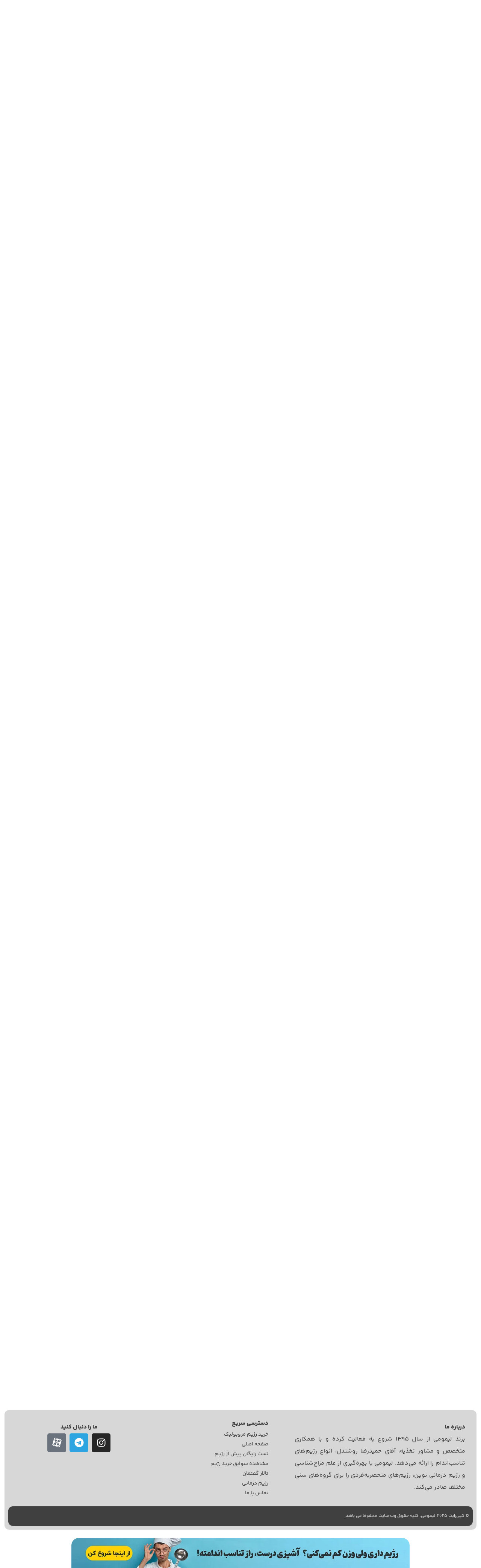

--- FILE ---
content_type: text/html; charset=UTF-8
request_url: https://limoome.com/blog/stories/limoome-diet-case-study-4/
body_size: 51626
content:
<!doctype html>
<html dir="rtl" lang="fa-IR">
<head><meta charset="UTF-8"><script>if(navigator.userAgent.match(/MSIE|Internet Explorer/i)||navigator.userAgent.match(/Trident\/7\..*?rv:11/i)){var href=document.location.href;if(!href.match(/[?&]nowprocket/)){if(href.indexOf("?")==-1){if(href.indexOf("#")==-1){document.location.href=href+"?nowprocket=1"}else{document.location.href=href.replace("#","?nowprocket=1#")}}else{if(href.indexOf("#")==-1){document.location.href=href+"&nowprocket=1"}else{document.location.href=href.replace("#","&nowprocket=1#")}}}}</script><script>(()=>{class RocketLazyLoadScripts{constructor(){this.v="2.0.3",this.userEvents=["keydown","keyup","mousedown","mouseup","mousemove","mouseover","mouseenter","mouseout","mouseleave","touchmove","touchstart","touchend","touchcancel","wheel","click","dblclick","input","visibilitychange"],this.attributeEvents=["onblur","onclick","oncontextmenu","ondblclick","onfocus","onmousedown","onmouseenter","onmouseleave","onmousemove","onmouseout","onmouseover","onmouseup","onmousewheel","onscroll","onsubmit"]}async t(){this.i(),this.o(),/iP(ad|hone)/.test(navigator.userAgent)&&this.h(),this.u(),this.l(this),this.m(),this.k(this),this.p(this),this._(),await Promise.all([this.R(),this.L()]),this.lastBreath=Date.now(),this.S(this),this.P(),this.D(),this.O(),this.M(),await this.C(this.delayedScripts.normal),await this.C(this.delayedScripts.defer),await this.C(this.delayedScripts.async),this.F("domReady"),await this.T(),await this.j(),await this.I(),this.F("windowLoad"),await this.A(),window.dispatchEvent(new Event("rocket-allScriptsLoaded")),this.everythingLoaded=!0,this.lastTouchEnd&&await new Promise((t=>setTimeout(t,500-Date.now()+this.lastTouchEnd))),this.H(),this.F("all"),this.U(),this.W()}i(){this.CSPIssue=sessionStorage.getItem("rocketCSPIssue"),document.addEventListener("securitypolicyviolation",(t=>{this.CSPIssue||"script-src-elem"!==t.violatedDirective||"data"!==t.blockedURI||(this.CSPIssue=!0,sessionStorage.setItem("rocketCSPIssue",!0))}),{isRocket:!0})}o(){window.addEventListener("pageshow",(t=>{this.persisted=t.persisted,this.realWindowLoadedFired=!0}),{isRocket:!0}),window.addEventListener("pagehide",(()=>{this.onFirstUserAction=null}),{isRocket:!0})}h(){let t;function e(e){t=e}window.addEventListener("touchstart",e,{isRocket:!0}),window.addEventListener("touchend",(function i(o){Math.abs(o.changedTouches[0].pageX-t.changedTouches[0].pageX)<10&&Math.abs(o.changedTouches[0].pageY-t.changedTouches[0].pageY)<10&&o.timeStamp-t.timeStamp<200&&(o.target.dispatchEvent(new PointerEvent("click",{target:o.target,bubbles:!0,cancelable:!0,detail:1})),event.preventDefault(),window.removeEventListener("touchstart",e,{isRocket:!0}),window.removeEventListener("touchend",i,{isRocket:!0}))}),{isRocket:!0})}q(t){this.userActionTriggered||("mousemove"!==t.type||this.firstMousemoveIgnored?"keyup"===t.type||"mouseover"===t.type||"mouseout"===t.type||(this.userActionTriggered=!0,this.onFirstUserAction&&this.onFirstUserAction()):this.firstMousemoveIgnored=!0),"click"===t.type&&t.preventDefault(),this.savedUserEvents.length>0&&(t.stopPropagation(),t.stopImmediatePropagation()),"touchstart"===this.lastEvent&&"touchend"===t.type&&(this.lastTouchEnd=Date.now()),"click"===t.type&&(this.lastTouchEnd=0),this.lastEvent=t.type,this.savedUserEvents.push(t)}u(){this.savedUserEvents=[],this.userEventHandler=this.q.bind(this),this.userEvents.forEach((t=>window.addEventListener(t,this.userEventHandler,{passive:!1,isRocket:!0})))}U(){this.userEvents.forEach((t=>window.removeEventListener(t,this.userEventHandler,{passive:!1,isRocket:!0}))),this.savedUserEvents.forEach((t=>{t.target.dispatchEvent(new window[t.constructor.name](t.type,t))}))}m(){this.eventsMutationObserver=new MutationObserver((t=>{const e="return false";for(const i of t){if("attributes"===i.type){const t=i.target.getAttribute(i.attributeName);t&&t!==e&&(i.target.setAttribute("data-rocket-"+i.attributeName,t),i.target["rocket"+i.attributeName]=new Function("event",t),i.target.setAttribute(i.attributeName,e))}"childList"===i.type&&i.addedNodes.forEach((t=>{if(t.nodeType===Node.ELEMENT_NODE)for(const i of t.attributes)this.attributeEvents.includes(i.name)&&i.value&&""!==i.value&&(t.setAttribute("data-rocket-"+i.name,i.value),t["rocket"+i.name]=new Function("event",i.value),t.setAttribute(i.name,e))}))}})),this.eventsMutationObserver.observe(document,{subtree:!0,childList:!0,attributeFilter:this.attributeEvents})}H(){this.eventsMutationObserver.disconnect(),this.attributeEvents.forEach((t=>{document.querySelectorAll("[data-rocket-"+t+"]").forEach((e=>{e.setAttribute(t,e.getAttribute("data-rocket-"+t)),e.removeAttribute("data-rocket-"+t)}))}))}k(t){Object.defineProperty(HTMLElement.prototype,"onclick",{get(){return this.rocketonclick||null},set(e){this.rocketonclick=e,this.setAttribute(t.everythingLoaded?"onclick":"data-rocket-onclick","this.rocketonclick(event)")}})}S(t){function e(e,i){let o=e[i];e[i]=null,Object.defineProperty(e,i,{get:()=>o,set(s){t.everythingLoaded?o=s:e["rocket"+i]=o=s}})}e(document,"onreadystatechange"),e(window,"onload"),e(window,"onpageshow");try{Object.defineProperty(document,"readyState",{get:()=>t.rocketReadyState,set(e){t.rocketReadyState=e},configurable:!0}),document.readyState="loading"}catch(t){console.log("WPRocket DJE readyState conflict, bypassing")}}l(t){this.originalAddEventListener=EventTarget.prototype.addEventListener,this.originalRemoveEventListener=EventTarget.prototype.removeEventListener,this.savedEventListeners=[],EventTarget.prototype.addEventListener=function(e,i,o){o&&o.isRocket||!t.B(e,this)&&!t.userEvents.includes(e)||t.B(e,this)&&!t.userActionTriggered||e.startsWith("rocket-")||t.everythingLoaded?t.originalAddEventListener.call(this,e,i,o):t.savedEventListeners.push({target:this,remove:!1,type:e,func:i,options:o})},EventTarget.prototype.removeEventListener=function(e,i,o){o&&o.isRocket||!t.B(e,this)&&!t.userEvents.includes(e)||t.B(e,this)&&!t.userActionTriggered||e.startsWith("rocket-")||t.everythingLoaded?t.originalRemoveEventListener.call(this,e,i,o):t.savedEventListeners.push({target:this,remove:!0,type:e,func:i,options:o})}}F(t){"all"===t&&(EventTarget.prototype.addEventListener=this.originalAddEventListener,EventTarget.prototype.removeEventListener=this.originalRemoveEventListener),this.savedEventListeners=this.savedEventListeners.filter((e=>{let i=e.type,o=e.target||window;return"domReady"===t&&"DOMContentLoaded"!==i&&"readystatechange"!==i||("windowLoad"===t&&"load"!==i&&"readystatechange"!==i&&"pageshow"!==i||(this.B(i,o)&&(i="rocket-"+i),e.remove?o.removeEventListener(i,e.func,e.options):o.addEventListener(i,e.func,e.options),!1))}))}p(t){let e;function i(e){return t.everythingLoaded?e:e.split(" ").map((t=>"load"===t||t.startsWith("load.")?"rocket-jquery-load":t)).join(" ")}function o(o){function s(e){const s=o.fn[e];o.fn[e]=o.fn.init.prototype[e]=function(){return this[0]===window&&t.userActionTriggered&&("string"==typeof arguments[0]||arguments[0]instanceof String?arguments[0]=i(arguments[0]):"object"==typeof arguments[0]&&Object.keys(arguments[0]).forEach((t=>{const e=arguments[0][t];delete arguments[0][t],arguments[0][i(t)]=e}))),s.apply(this,arguments),this}}if(o&&o.fn&&!t.allJQueries.includes(o)){const e={DOMContentLoaded:[],"rocket-DOMContentLoaded":[]};for(const t in e)document.addEventListener(t,(()=>{e[t].forEach((t=>t()))}),{isRocket:!0});o.fn.ready=o.fn.init.prototype.ready=function(i){function s(){parseInt(o.fn.jquery)>2?setTimeout((()=>i.bind(document)(o))):i.bind(document)(o)}return t.realDomReadyFired?!t.userActionTriggered||t.fauxDomReadyFired?s():e["rocket-DOMContentLoaded"].push(s):e.DOMContentLoaded.push(s),o([])},s("on"),s("one"),s("off"),t.allJQueries.push(o)}e=o}t.allJQueries=[],o(window.jQuery),Object.defineProperty(window,"jQuery",{get:()=>e,set(t){o(t)}})}P(){const t=new Map;document.write=document.writeln=function(e){const i=document.currentScript,o=document.createRange(),s=i.parentElement;let n=t.get(i);void 0===n&&(n=i.nextSibling,t.set(i,n));const c=document.createDocumentFragment();o.setStart(c,0),c.appendChild(o.createContextualFragment(e)),s.insertBefore(c,n)}}async R(){return new Promise((t=>{this.userActionTriggered?t():this.onFirstUserAction=t}))}async L(){return new Promise((t=>{document.addEventListener("DOMContentLoaded",(()=>{this.realDomReadyFired=!0,t()}),{isRocket:!0})}))}async I(){return this.realWindowLoadedFired?Promise.resolve():new Promise((t=>{window.addEventListener("load",t,{isRocket:!0})}))}M(){this.pendingScripts=[];this.scriptsMutationObserver=new MutationObserver((t=>{for(const e of t)e.addedNodes.forEach((t=>{"SCRIPT"!==t.tagName||t.noModule||t.isWPRocket||this.pendingScripts.push({script:t,promise:new Promise((e=>{const i=()=>{const i=this.pendingScripts.findIndex((e=>e.script===t));i>=0&&this.pendingScripts.splice(i,1),e()};t.addEventListener("load",i,{isRocket:!0}),t.addEventListener("error",i,{isRocket:!0}),setTimeout(i,1e3)}))})}))})),this.scriptsMutationObserver.observe(document,{childList:!0,subtree:!0})}async j(){await this.J(),this.pendingScripts.length?(await this.pendingScripts[0].promise,await this.j()):this.scriptsMutationObserver.disconnect()}D(){this.delayedScripts={normal:[],async:[],defer:[]},document.querySelectorAll("script[type$=rocketlazyloadscript]").forEach((t=>{t.hasAttribute("data-rocket-src")?t.hasAttribute("async")&&!1!==t.async?this.delayedScripts.async.push(t):t.hasAttribute("defer")&&!1!==t.defer||"module"===t.getAttribute("data-rocket-type")?this.delayedScripts.defer.push(t):this.delayedScripts.normal.push(t):this.delayedScripts.normal.push(t)}))}async _(){await this.L();let t=[];document.querySelectorAll("script[type$=rocketlazyloadscript][data-rocket-src]").forEach((e=>{let i=e.getAttribute("data-rocket-src");if(i&&!i.startsWith("data:")){i.startsWith("//")&&(i=location.protocol+i);try{const o=new URL(i).origin;o!==location.origin&&t.push({src:o,crossOrigin:e.crossOrigin||"module"===e.getAttribute("data-rocket-type")})}catch(t){}}})),t=[...new Map(t.map((t=>[JSON.stringify(t),t]))).values()],this.N(t,"preconnect")}async $(t){if(await this.G(),!0!==t.noModule||!("noModule"in HTMLScriptElement.prototype))return new Promise((e=>{let i;function o(){(i||t).setAttribute("data-rocket-status","executed"),e()}try{if(navigator.userAgent.includes("Firefox/")||""===navigator.vendor||this.CSPIssue)i=document.createElement("script"),[...t.attributes].forEach((t=>{let e=t.nodeName;"type"!==e&&("data-rocket-type"===e&&(e="type"),"data-rocket-src"===e&&(e="src"),i.setAttribute(e,t.nodeValue))})),t.text&&(i.text=t.text),t.nonce&&(i.nonce=t.nonce),i.hasAttribute("src")?(i.addEventListener("load",o,{isRocket:!0}),i.addEventListener("error",(()=>{i.setAttribute("data-rocket-status","failed-network"),e()}),{isRocket:!0}),setTimeout((()=>{i.isConnected||e()}),1)):(i.text=t.text,o()),i.isWPRocket=!0,t.parentNode.replaceChild(i,t);else{const i=t.getAttribute("data-rocket-type"),s=t.getAttribute("data-rocket-src");i?(t.type=i,t.removeAttribute("data-rocket-type")):t.removeAttribute("type"),t.addEventListener("load",o,{isRocket:!0}),t.addEventListener("error",(i=>{this.CSPIssue&&i.target.src.startsWith("data:")?(console.log("WPRocket: CSP fallback activated"),t.removeAttribute("src"),this.$(t).then(e)):(t.setAttribute("data-rocket-status","failed-network"),e())}),{isRocket:!0}),s?(t.fetchPriority="high",t.removeAttribute("data-rocket-src"),t.src=s):t.src="data:text/javascript;base64,"+window.btoa(unescape(encodeURIComponent(t.text)))}}catch(i){t.setAttribute("data-rocket-status","failed-transform"),e()}}));t.setAttribute("data-rocket-status","skipped")}async C(t){const e=t.shift();return e?(e.isConnected&&await this.$(e),this.C(t)):Promise.resolve()}O(){this.N([...this.delayedScripts.normal,...this.delayedScripts.defer,...this.delayedScripts.async],"preload")}N(t,e){this.trash=this.trash||[];let i=!0;var o=document.createDocumentFragment();t.forEach((t=>{const s=t.getAttribute&&t.getAttribute("data-rocket-src")||t.src;if(s&&!s.startsWith("data:")){const n=document.createElement("link");n.href=s,n.rel=e,"preconnect"!==e&&(n.as="script",n.fetchPriority=i?"high":"low"),t.getAttribute&&"module"===t.getAttribute("data-rocket-type")&&(n.crossOrigin=!0),t.crossOrigin&&(n.crossOrigin=t.crossOrigin),t.integrity&&(n.integrity=t.integrity),t.nonce&&(n.nonce=t.nonce),o.appendChild(n),this.trash.push(n),i=!1}})),document.head.appendChild(o)}W(){this.trash.forEach((t=>t.remove()))}async T(){try{document.readyState="interactive"}catch(t){}this.fauxDomReadyFired=!0;try{await this.G(),document.dispatchEvent(new Event("rocket-readystatechange")),await this.G(),document.rocketonreadystatechange&&document.rocketonreadystatechange(),await this.G(),document.dispatchEvent(new Event("rocket-DOMContentLoaded")),await this.G(),window.dispatchEvent(new Event("rocket-DOMContentLoaded"))}catch(t){console.error(t)}}async A(){try{document.readyState="complete"}catch(t){}try{await this.G(),document.dispatchEvent(new Event("rocket-readystatechange")),await this.G(),document.rocketonreadystatechange&&document.rocketonreadystatechange(),await this.G(),window.dispatchEvent(new Event("rocket-load")),await this.G(),window.rocketonload&&window.rocketonload(),await this.G(),this.allJQueries.forEach((t=>t(window).trigger("rocket-jquery-load"))),await this.G();const t=new Event("rocket-pageshow");t.persisted=this.persisted,window.dispatchEvent(t),await this.G(),window.rocketonpageshow&&window.rocketonpageshow({persisted:this.persisted})}catch(t){console.error(t)}}async G(){Date.now()-this.lastBreath>45&&(await this.J(),this.lastBreath=Date.now())}async J(){return document.hidden?new Promise((t=>setTimeout(t))):new Promise((t=>requestAnimationFrame(t)))}B(t,e){return e===document&&"readystatechange"===t||(e===document&&"DOMContentLoaded"===t||(e===window&&"DOMContentLoaded"===t||(e===window&&"load"===t||e===window&&"pageshow"===t)))}static run(){(new RocketLazyLoadScripts).t()}}RocketLazyLoadScripts.run()})();</script>
	
	<meta name="viewport" content="width=device-width, initial-scale=1">
	<link rel="profile" href="https://gmpg.org/xfn/11">
	<meta name='robots' content='index, follow, max-image-preview:large, max-snippet:-1, max-video-preview:-1' />
	<style>img:is([sizes="auto" i], [sizes^="auto," i]) { contain-intrinsic-size: 3000px 1500px }</style>
	
<!-- Google Tag Manager for WordPress by gtm4wp.com -->
<script data-cfasync="false" data-pagespeed-no-defer>
	var gtm4wp_datalayer_name = "dataLayer";
	var dataLayer = dataLayer || [];
</script>
<!-- End Google Tag Manager for WordPress by gtm4wp.com -->	<!-- Najva Push Notification -->
<script type="rocketlazyloadscript" data-rocket-type="text/javascript">
      (function(){
           var now = new Date();
           var version = now.getFullYear().toString() + "0" + now.getMonth() + "0" + now.getDate() +
               "0" + now.getHours();
           var head = document.getElementsByTagName("head")[0];
           var link = document.createElement("link");
           link.rel = "stylesheet";
           link.href = "https://van.najva.com/static/cdn/css/local-messaging.css" + "?v=" + version;
           head.appendChild(link);
           var script = document.createElement("script");
           script.type = "text/javascript";
           script.async = true;
           script.src = "https://van.najva.com/static/js/scripts/new-website701428-website-52393-ab51a396-74fb-446d-8a02-410e27c18b17.js" + "?v=" + version;
           head.appendChild(script);
           })()
</script>
<!-- END NAJVA PUSH NOTIFICATION -->
<!-- GOOGLE TAG MANAGER -->
<script type="rocketlazyloadscript">
	(function(w,d,s,l,i){w[l]=w[l]||[];w[l].push({'gtm.start':
              new Date().getTime(),event:'gtm.js'});var f=d.getElementsByTagName(s)[0],
          j=d.createElement(s),dl=l!='dataLayer'?'&l='+l:'';j.async=true;j.src=
          'https://www.googletagmanager.com/gtm.js?id='+i+dl;f.parentNode.insertBefore(j,f);
        })(window,document,'script','dataLayer','GTM-TFB487R');
</script>
<!-- END OF GOOGLE TAG MANAGER -->
	<!-- This site is optimized with the Yoast SEO Premium plugin v25.4 (Yoast SEO v25.5) - https://yoast.com/wordpress/plugins/seo/ -->
	<title>داستان لاغری 20 کیلویی مرضیه ابراهیمی، نمونه موفق رژیم لیمومی | لیمومی</title>
<style id="rocket-critical-css">ul{box-sizing:border-box}:root{--wp--preset--font-size--normal:16px;--wp--preset--font-size--huge:42px}.screen-reader-text{border:0;clip-path:inset(50%);height:1px;margin:-1px;overflow:hidden;padding:0;position:absolute;width:1px;word-wrap:normal!important}html{line-height:1.15;-webkit-text-size-adjust:100%}*,:after,:before{box-sizing:border-box}body{background-color:#fff;color:#333;font-family:-apple-system,BlinkMacSystemFont,Segoe UI,Roboto,Helvetica Neue,Arial,Noto Sans,sans-serif,Apple Color Emoji,Segoe UI Emoji,Segoe UI Symbol,Noto Color Emoji;font-size:1rem;font-weight:400;line-height:1.5;margin:0;-webkit-font-smoothing:antialiased;-moz-osx-font-smoothing:grayscale}h1{color:inherit;font-family:inherit;font-weight:500;line-height:1.2;margin-block-end:1rem;margin-block-start:.5rem}h1{font-size:2.5rem}p{margin-block-end:.9rem;margin-block-start:0}a{background-color:transparent;color:#c36;text-decoration:none}img{border-style:none;height:auto;max-width:100%}[hidden]{display:none}button,input{font-family:inherit;font-size:1rem;line-height:1.5;margin:0}button,input{overflow:visible}button{text-transform:none}[type=button],button{-webkit-appearance:button;width:auto}[type=button],button{background-color:transparent;border:1px solid #c36;border-radius:3px;color:#c36;display:inline-block;font-size:1rem;font-weight:400;padding:.5rem 1rem;text-align:center;white-space:nowrap}::-webkit-file-upload-button{-webkit-appearance:button;font:inherit}li,ul{background:transparent;border:0;font-size:100%;margin-block-end:0;margin-block-start:0;outline:0;vertical-align:baseline}.comments-area a{text-decoration:underline}.screen-reader-text{clip:rect(1px,1px,1px,1px);height:1px;overflow:hidden;position:absolute!important;width:1px;word-wrap:normal!important}.site-header .header-inner{margin-inline-end:auto;margin-inline-start:auto;width:100%}@media (max-width:575px){.site-header .header-inner{padding-inline-end:10px;padding-inline-start:10px}}@media (min-width:576px){.site-header .header-inner{max-width:500px}}@media (min-width:768px){.site-header .header-inner{max-width:600px}}@media (min-width:992px){.site-header .header-inner{max-width:800px}}@media (min-width:1200px){.site-header .header-inner{max-width:1140px}}.site-header+.elementor{min-height:calc(100vh - 320px)}.site-header{display:flex;flex-wrap:wrap;justify-content:space-between;padding-block-end:1rem;padding-block-start:1rem;position:relative}.site-header .site-title{font-size:2.5rem;font-weight:500;line-height:1.2}.site-header .site-branding{display:flex;flex-direction:column;gap:.5rem;justify-content:center}.site-header .header-inner{display:flex;flex-wrap:wrap;justify-content:space-between}.site-header .header-inner .site-branding .site-description,.site-header .header-inner .site-branding .site-title{margin:0}.site-navigation-toggle-holder{align-items:center;display:flex;padding:8px 15px}.site-navigation-toggle-holder .site-navigation-toggle{align-items:center;background-color:rgba(0,0,0,.05);border:0 solid;border-radius:3px;color:#494c4f;display:flex;justify-content:center;padding:.5rem}.site-navigation-toggle-holder .site-navigation-toggle-icon{display:block;width:1.25rem}.site-navigation-toggle-holder .site-navigation-toggle-icon:after,.site-navigation-toggle-holder .site-navigation-toggle-icon:before{background-color:currentColor;border-radius:3px;content:"";display:block;height:3px}.site-navigation-toggle-holder .site-navigation-toggle-icon:before{box-shadow:0 .35rem 0 currentColor;margin-block-end:.5rem}.site-navigation{align-items:center;display:flex}.site-navigation ul.menu,.site-navigation ul.menu ul{list-style-type:none;padding:0}.site-navigation ul.menu{display:flex;flex-wrap:wrap}.site-navigation ul.menu li{display:flex;position:relative}.site-navigation ul.menu li a{display:block;padding:8px 15px}.site-navigation ul.menu li.menu-item-has-children{padding-inline-end:15px}.site-navigation ul.menu li.menu-item-has-children:after{align-items:center;color:#666;content:"▾";display:flex;font-size:1.5em;justify-content:center;text-decoration:none}.site-navigation ul.menu li ul{background:#fff;display:none;left:0;min-width:150px;position:absolute;top:100%;z-index:2}.site-navigation ul.menu li ul li{border-block-end:1px solid #eee}.site-navigation ul.menu li ul li:last-child{border-block-end:none}.site-navigation-dropdown{bottom:0;left:0;margin-block-start:10px;position:absolute;transform-origin:top;width:100%;z-index:10000}.site-navigation-toggle-holder:not(.elementor-active)+.site-navigation-dropdown{max-height:0;transform:scaleY(0)}.site-navigation-dropdown ul{padding:0}.site-navigation-dropdown ul.menu{background:#fff;margin:0;padding:0;position:absolute;width:100%}.site-navigation-dropdown ul.menu li{display:block;position:relative;width:100%}.site-navigation-dropdown ul.menu li a{background:#fff;box-shadow:inset 0 -1px 0 rgba(0,0,0,.102);color:#55595c;display:block;padding:20px}.site-navigation-dropdown ul.menu>li li{max-height:0;transform:scaleY(0);transform-origin:top}@media (min-width:992px){.site-header.menu-dropdown-tablet:not(.menu-layout-dropdown) .site-navigation-toggle-holder{display:none!important}}@media (max-width:992px){.site-header.menu-dropdown-tablet:not(.menu-layout-dropdown) .site-navigation{display:none!important}}.elementor-screen-only,.screen-reader-text{height:1px;margin:-1px;overflow:hidden;padding:0;position:absolute;top:-10000em;width:1px;clip:rect(0,0,0,0);border:0}.elementor *,.elementor :after,.elementor :before{box-sizing:border-box}.elementor a{box-shadow:none;text-decoration:none}.elementor img{border:none;border-radius:0;box-shadow:none;height:auto;max-width:100%}.elementor-element{--flex-direction:initial;--flex-wrap:initial;--justify-content:initial;--align-items:initial;--align-content:initial;--gap:initial;--flex-basis:initial;--flex-grow:initial;--flex-shrink:initial;--order:initial;--align-self:initial;align-self:var(--align-self);flex-basis:var(--flex-basis);flex-grow:var(--flex-grow);flex-shrink:var(--flex-shrink);order:var(--order)}:root{--page-title-display:block}.elementor-widget{position:relative}.elementor-widget:not(:last-child){margin-bottom:var(--kit-widget-spacing,20px)}@media (prefers-reduced-motion:no-preference){html{scroll-behavior:smooth}}.e-con{--border-radius:0;--border-top-width:0px;--border-right-width:0px;--border-bottom-width:0px;--border-left-width:0px;--border-style:initial;--border-color:initial;--container-widget-width:100%;--container-widget-height:initial;--container-widget-flex-grow:0;--container-widget-align-self:initial;--content-width:min(100%,var(--container-max-width,1140px));--width:100%;--min-height:initial;--height:auto;--text-align:initial;--margin-top:0px;--margin-right:0px;--margin-bottom:0px;--margin-left:0px;--padding-top:var(--container-default-padding-top,10px);--padding-right:var(--container-default-padding-right,10px);--padding-bottom:var(--container-default-padding-bottom,10px);--padding-left:var(--container-default-padding-left,10px);--position:relative;--z-index:revert;--overflow:visible;--gap:var(--widgets-spacing,20px);--row-gap:var(--widgets-spacing-row,20px);--column-gap:var(--widgets-spacing-column,20px);--overlay-mix-blend-mode:initial;--overlay-opacity:1;--e-con-grid-template-columns:repeat(3,1fr);--e-con-grid-template-rows:repeat(2,1fr);border-radius:var(--border-radius);height:var(--height);min-height:var(--min-height);min-width:0;overflow:var(--overflow);position:var(--position);width:var(--width);z-index:var(--z-index);--flex-wrap-mobile:wrap;margin-block-end:var(--margin-block-end);margin-block-start:var(--margin-block-start);margin-inline-end:var(--margin-inline-end);margin-inline-start:var(--margin-inline-start);padding-inline-end:var(--padding-inline-end);padding-inline-start:var(--padding-inline-start)}.e-con{--margin-block-start:var(--margin-top);--margin-block-end:var(--margin-bottom);--margin-inline-start:var(--margin-left);--margin-inline-end:var(--margin-right);--padding-inline-start:var(--padding-left);--padding-inline-end:var(--padding-right);--padding-block-start:var(--padding-top);--padding-block-end:var(--padding-bottom);--border-block-start-width:var(--border-top-width);--border-block-end-width:var(--border-bottom-width);--border-inline-start-width:var(--border-left-width);--border-inline-end-width:var(--border-right-width)}body.rtl .e-con{--padding-inline-start:var(--padding-right);--padding-inline-end:var(--padding-left);--margin-inline-start:var(--margin-right);--margin-inline-end:var(--margin-left);--border-inline-start-width:var(--border-right-width);--border-inline-end-width:var(--border-left-width)}.e-con.e-flex{--flex-direction:column;--flex-basis:auto;--flex-grow:0;--flex-shrink:1;flex:var(--flex-grow) var(--flex-shrink) var(--flex-basis)}.e-con-full,.e-con>.e-con-inner{padding-block-end:var(--padding-block-end);padding-block-start:var(--padding-block-start);text-align:var(--text-align)}.e-con-full.e-flex,.e-con.e-flex>.e-con-inner{flex-direction:var(--flex-direction)}.e-con,.e-con>.e-con-inner{display:var(--display)}.e-con-boxed.e-flex{align-content:normal;align-items:normal;flex-direction:column;flex-wrap:nowrap;justify-content:normal}.e-con-boxed{gap:initial;text-align:initial}.e-con.e-flex>.e-con-inner{align-content:var(--align-content);align-items:var(--align-items);align-self:auto;flex-basis:auto;flex-grow:1;flex-shrink:1;flex-wrap:var(--flex-wrap);justify-content:var(--justify-content)}.e-con>.e-con-inner{gap:var(--row-gap) var(--column-gap);height:100%;margin:0 auto;max-width:var(--content-width);padding-inline-end:0;padding-inline-start:0;width:100%}.e-con .elementor-widget.elementor-widget{margin-block-end:0}.e-con:before{border-block-end-width:var(--border-block-end-width);border-block-start-width:var(--border-block-start-width);border-color:var(--border-color);border-inline-end-width:var(--border-inline-end-width);border-inline-start-width:var(--border-inline-start-width);border-radius:var(--border-radius);border-style:var(--border-style);content:var(--background-overlay);display:block;height:max(100% + var(--border-top-width) + var(--border-bottom-width),100%);left:calc(0px - var(--border-left-width));mix-blend-mode:var(--overlay-mix-blend-mode);opacity:var(--overlay-opacity);position:absolute;top:calc(0px - var(--border-top-width));width:max(100% + var(--border-left-width) + var(--border-right-width),100%)}.e-con .elementor-widget{min-width:0}.e-con>.e-con-inner>.elementor-widget>.elementor-widget-container{height:100%}.e-con.e-con>.e-con-inner>.elementor-widget,.elementor.elementor .e-con>.elementor-widget{max-width:100%}.e-con .elementor-widget:not(:last-child){--kit-widget-spacing:0px}@media (max-width:767px){.e-con.e-flex{--width:100%;--flex-wrap:var(--flex-wrap-mobile)}}.elementor-heading-title{line-height:1;margin:0;padding:0}.elementor-kit-2336{--e-global-color-primary:#3EA771;--e-global-color-secondary:#F3AD19;--e-global-color-text:#404040;--e-global-color-accent:#D7D7D7;--e-global-color-9a803d5:#FFFFFF;--e-global-color-930fe78:#FFDE18;--e-global-typography-primary-font-family:"یکان بخ yekan bakh";--e-global-typography-primary-font-size:24px;--e-global-typography-primary-font-weight:bold;--e-global-typography-primary-line-height:40px;--e-global-typography-secondary-font-family:"یکان بخ yekan bakh";--e-global-typography-secondary-font-size:24px;--e-global-typography-secondary-font-weight:normal;--e-global-typography-secondary-line-height:40px;--e-global-typography-text-font-family:"یکان بخ yekan bakh";--e-global-typography-text-font-size:16px;--e-global-typography-text-font-weight:normal;--e-global-typography-text-line-height:32px;--e-global-typography-accent-font-family:"یکان بخ yekan bakh";--e-global-typography-accent-font-size:16px;--e-global-typography-accent-font-weight:bold;--e-global-typography-accent-line-height:32px;color:var(--e-global-color-text);font-family:"یکان بخ yekan bakh",Sans-serif;font-size:16px;font-weight:normal;line-height:32px}.elementor-kit-2336 a{color:var(--e-global-color-primary)}.elementor-kit-2336 h1{font-family:var(--e-global-typography-primary-font-family),Sans-serif;font-size:var(--e-global-typography-primary-font-size);font-weight:var(--e-global-typography-primary-font-weight);line-height:var(--e-global-typography-primary-line-height)}.elementor-kit-2336 button{font-family:"یکان بخ yekan bakh",Sans-serif;font-size:16px;font-weight:normal;line-height:32px;border-radius:4px 4px 4px 4px}.elementor-kit-2336 input:not([type="button"]):not([type="submit"]){color:var(--e-global-color-text);border-radius:8px 8px 8px 8px}.e-con{--container-max-width:1280px}.elementor-widget:not(:last-child){--kit-widget-spacing:20px}.elementor-element{--widgets-spacing:20px 20px;--widgets-spacing-row:20px;--widgets-spacing-column:20px}@media (max-width:1024px){.elementor-kit-2336 h1{font-size:var(--e-global-typography-primary-font-size);line-height:var(--e-global-typography-primary-line-height)}.e-con{--container-max-width:1024px}}@media (max-width:767px){.elementor-kit-2336 h1{font-size:var(--e-global-typography-primary-font-size);line-height:var(--e-global-typography-primary-line-height)}.elementor-kit-2336 button{padding:4px 4px 4px 4px}.e-con{--container-max-width:767px}}@font-face{font-family:'یکان بخ yekan bakh';font-style:normal;font-weight:normal;font-display:swap;src:url('https://limoome.com/blog/wp-content/uploads/2023/08/YekanBakhFaNum-Regular.woff2') format('woff2'),url('https://limoome.com/blog/wp-content/uploads/2023/08/YekanBakhFaNum-Regular.woff') format('woff'),url('https://limoome.com/blog/wp-content/uploads/2023/08/YekanBakhFaNum-Regular.ttf') format('truetype')}@font-face{font-family:'یکان بخ yekan bakh';font-style:normal;font-weight:bold;font-display:swap;src:url('https://limoome.com/blog/wp-content/uploads/2023/08/YekanBakhFaNum-ExtraBold.woff2') format('woff2'),url('https://limoome.com/blog/wp-content/uploads/2023/08/YekanBakhFaNum-ExtraBold.woff') format('woff'),url('https://limoome.com/blog/wp-content/uploads/2023/08/YekanBakhFaNum-ExtraBold.ttf') format('truetype')}.elementor-widget-image{text-align:center}.elementor-widget-image a{display:inline-block}.elementor-widget-image img{display:inline-block;vertical-align:middle}.elementor-widget-breadcrumbs{font-size:.85em}.elementor-widget-breadcrumbs p{margin-bottom:0}.e-con{--container-widget-width:100%}.e-con>.elementor-widget-spacer{width:var(--container-widget-width,var(--spacer-size));--align-self:var( --container-widget-align-self,initial );--flex-shrink:0}.elementor-widget-table-of-contents:not(.elementor-toc--collapsed) .elementor-toc__toggle-button--expand{display:none}.elementor-toc__toggle-button{display:inline-flex}.elementor-toc__toggle-button svg{height:1em;width:1em;fill:var(--toggle-button-color)}.bdt-accordion-content{display:flow-root;margin-top:20px}.bdt-sticky{position:relative;z-index:980;box-sizing:border-box}:root{--bdt-leader-fill-content:.}:root{--bdt-position-margin-offset:.0001px}[hidden]{display:none!important}*{--bdt-inverse:initial}[class*=" elementor-widget-bdt-"] svg.e-font-icon-svg{height:1em;width:1em}[class*="bdt-"] *,[class*="bdt-"] *::before,[class*="bdt-"] *::after{box-sizing:border-box}.bdt-ep-accordion-icon svg{height:1em;width:1em}.bdt-ep-accordion-icon-closed{display:flex}.bdt-ep-accordion-icon-opened{display:none}.bdt-ep-accordion-item.bdt-open .bdt-ep-accordion-icon-closed{display:none}.bdt-ep-accordion-content{padding:15px 20px;margin-top:0}@media (max-width:767px){.bdt-ep-accordion-content{padding:7px 15px}}:root{--swiper-theme-color:#007aff}:root{--swiper-navigation-size:44px}[data-elementor-type=popup]:not(.elementor-edit-area){display:none}.fa-fw{text-align:center;width:1.25em}.fa-fw{text-align:center;width:1.25em}.elementor-5638 .elementor-element.elementor-element-4b5aad9{--display:flex;--flex-direction:row;--container-widget-width:initial;--container-widget-height:100%;--container-widget-flex-grow:1;--container-widget-align-self:stretch;--flex-wrap-mobile:wrap;--overflow:hidden}.elementor-5638 .elementor-element.elementor-element-b103e2a{--display:flex;--flex-direction:column;--container-widget-width:100%;--container-widget-height:initial;--container-widget-flex-grow:0;--container-widget-align-self:initial;--flex-wrap-mobile:wrap;--margin-top:0px;--margin-bottom:0px;--margin-left:0px;--margin-right:0px;--padding-top:0px;--padding-bottom:0px;--padding-left:0px;--padding-right:0px}.elementor-5638 .elementor-element.elementor-element-2944072{--e-transform-scale:1.05;margin:0px 0px calc(var(--kit-widget-spacing, 0px) + 0px) 0px;padding:16px 16px 16px 16px;text-align:center}.elementor-5638 .elementor-element.elementor-element-2944072 img{border-radius:12px 12px 12px 12px}.elementor-5638 .elementor-element.elementor-element-4725180 .elementor-heading-title{font-family:"یکان بخ yekan bakh",Sans-serif;font-size:24px;font-weight:bold;line-height:32px;color:var(--e-global-color-text)}.elementor-5638 .elementor-element.elementor-element-d94f962{--spacer-size:10px}.elementor-5638 .elementor-element.elementor-element-e5a0197{margin:0px 0px calc(var(--kit-widget-spacing, 0px) + 0px) 0px;padding:0px 0px 0px 0px}.elementor-5638 .elementor-element.elementor-element-e5a0197 img{border-radius:12px 12px 12px 12px;box-shadow:0px 20px 30px -15px rgba(0,0,0,0.5)}.elementor-5638 .elementor-element.elementor-element-b418691 .bdt-ep-accordion-content{font-family:"یکان بخ yekan bakh",Sans-serif;font-size:16px;font-weight:normal;line-height:32px}.elementor-5638 .elementor-element.elementor-element-54a9d9a{--display:flex;--flex-direction:column;--container-widget-width:100%;--container-widget-height:initial;--container-widget-flex-grow:0;--container-widget-align-self:initial;--flex-wrap-mobile:wrap;--margin-top:0px;--margin-bottom:0px;--margin-left:0px;--margin-right:0px;--padding-top:0px;--padding-bottom:0px;--padding-left:0px;--padding-right:0px}.elementor-5638 .elementor-element.elementor-element-11b9960{--display:flex;--margin-top:0px;--margin-bottom:0px;--margin-left:0px;--margin-right:0px;--padding-top:0px;--padding-bottom:0px;--padding-left:0px;--padding-right:0px}@media (min-width:768px){.elementor-5638 .elementor-element.elementor-element-4b5aad9{--content-width:1280px}.elementor-5638 .elementor-element.elementor-element-b103e2a{--width:65%}.elementor-5638 .elementor-element.elementor-element-54a9d9a{--width:35%}}@media (max-width:1024px) and (min-width:768px){.elementor-5638 .elementor-element.elementor-element-b103e2a{--width:60%}}@media (max-width:767px){.elementor-5638 .elementor-element.elementor-element-2944072{margin:0px 0px calc(var(--kit-widget-spacing, 0px) + 0px) 0px;padding:4px 4px 4px 4px}.elementor-5638 .elementor-element.elementor-element-2944072 img{border-radius:8px 8px 8px 8px}.elementor-5638 .elementor-element.elementor-element-4725180{text-align:center}.elementor-5638 .elementor-element.elementor-element-4725180 .elementor-heading-title{font-size:16px}.elementor-5638 .elementor-element.elementor-element-d94f962{--spacer-size:0px}.elementor-5638 .elementor-element.elementor-element-b418691 .bdt-ep-accordion-content{font-size:14px;line-height:28px}}@font-face{font-family:'یکان بخ yekan bakh';font-style:normal;font-weight:normal;font-display:swap;src:url('https://limoome.com/blog/wp-content/uploads/2023/08/YekanBakhFaNum-Regular.woff2') format('woff2'),url('https://limoome.com/blog/wp-content/uploads/2023/08/YekanBakhFaNum-Regular.woff') format('woff'),url('https://limoome.com/blog/wp-content/uploads/2023/08/YekanBakhFaNum-Regular.ttf') format('truetype')}@font-face{font-family:'یکان بخ yekan bakh';font-style:normal;font-weight:bold;font-display:swap;src:url('https://limoome.com/blog/wp-content/uploads/2023/08/YekanBakhFaNum-ExtraBold.woff2') format('woff2'),url('https://limoome.com/blog/wp-content/uploads/2023/08/YekanBakhFaNum-ExtraBold.woff') format('woff'),url('https://limoome.com/blog/wp-content/uploads/2023/08/YekanBakhFaNum-ExtraBold.ttf') format('truetype')}.elementor-10965 .elementor-element.elementor-element-193e613{--display:flex;--flex-direction:column;--container-widget-width:calc( ( 1 - var( --container-widget-flex-grow ) ) * 100% );--container-widget-height:initial;--container-widget-flex-grow:0;--container-widget-align-self:initial;--flex-wrap-mobile:wrap;--justify-content:center;--align-items:center}.elementor-10965 .elementor-element.elementor-element-193e613:not(.elementor-motion-effects-element-type-background){background-color:#02010100}.elementor-10965 .elementor-element.elementor-element-193e613.e-con{--align-self:center}.elementor-10965 .elementor-element.elementor-element-a0184d2 img{border-radius:20px 20px 20px 20px;box-shadow:0px 0px 10px 0px rgba(0,0,0,0.35)}@media (max-width:1024px){.elementor-10965 .elementor-element.elementor-element-a0184d2 img{border-radius:16px 16px 16px 16px}}@media (max-width:767px){.elementor-10965 .elementor-element.elementor-element-a0184d2 img{border-radius:16px 16px 16px 16px}}.elementor-5908 .elementor-element.elementor-element-1d4a1737{--display:flex;--flex-direction:column;--container-widget-width:calc( ( 1 - var( --container-widget-flex-grow ) ) * 100% );--container-widget-height:initial;--container-widget-flex-grow:0;--container-widget-align-self:initial;--flex-wrap-mobile:wrap;--align-items:stretch;--gap:0px 0px;--row-gap:0px;--column-gap:0px;--margin-top:0px;--margin-bottom:0px;--margin-left:0px;--margin-right:0px;--padding-top:0px;--padding-bottom:0px;--padding-left:0px;--padding-right:0px}.elementor-5908 .elementor-element.elementor-element-b84acfb{--display:flex;--flex-direction:column;--container-widget-width:calc( ( 1 - var( --container-widget-flex-grow ) ) * 100% );--container-widget-height:initial;--container-widget-flex-grow:0;--container-widget-align-self:initial;--flex-wrap-mobile:wrap;--align-items:stretch;--gap:12px 12px;--row-gap:12px;--column-gap:12px;--margin-top:0px;--margin-bottom:0px;--margin-left:0px;--margin-right:0px;--padding-top:0px;--padding-bottom:0px;--padding-left:0px;--padding-right:0px}@media (max-width:1024px) and (min-width:768px){.elementor-5908 .elementor-element.elementor-element-b84acfb{--width:100%}}@font-face{font-family:'یکان بخ yekan bakh';font-style:normal;font-weight:normal;font-display:swap;src:url('https://limoome.com/blog/wp-content/uploads/2023/08/YekanBakhFaNum-Regular.woff2') format('woff2'),url('https://limoome.com/blog/wp-content/uploads/2023/08/YekanBakhFaNum-Regular.woff') format('woff'),url('https://limoome.com/blog/wp-content/uploads/2023/08/YekanBakhFaNum-Regular.ttf') format('truetype')}@font-face{font-family:'یکان بخ yekan bakh';font-style:normal;font-weight:bold;font-display:swap;src:url('https://limoome.com/blog/wp-content/uploads/2023/08/YekanBakhFaNum-ExtraBold.woff2') format('woff2'),url('https://limoome.com/blog/wp-content/uploads/2023/08/YekanBakhFaNum-ExtraBold.woff') format('woff'),url('https://limoome.com/blog/wp-content/uploads/2023/08/YekanBakhFaNum-ExtraBold.ttf') format('truetype')}</style>
	<link rel="canonical" href="https://limoome.com/blog/stories/limoome-diet-case-study-4/" />
	<meta property="og:locale" content="fa_IR" />
	<meta property="og:type" content="article" />
	<meta property="og:title" content="داستان لاغری 20 کیلویی مرضیه ابراهیمی، نمونه موفق رژیم لیمومی" />
	<meta property="og:description" content="20 کیلو کاهش وزن، فقط در 6 ماه! باورتان می‌شود؟! مرضیه ابراهیمی، یکی از نمونه‌های موفق رژیم لیمومی است که طی 6 ماه، از وزن 90 کیلو به 72 کیلو رسیده و به قول خودش، سلامتی‌اش را مدیون لیمومی است. مرضیه می‌گوید چاقی تمام زندگی‌اش را بهم ریخته بود و سلامتی جسمی و روحی‌اش را [&hellip;]" />
	<meta property="og:url" content="https://limoome.com/blog/stories/limoome-diet-case-study-4/" />
	<meta property="og:site_name" content="لیمومی" />
	<meta property="article:published_time" content="2023-08-22T08:00:56+00:00" />
	<meta property="article:modified_time" content="2023-09-30T12:53:10+00:00" />
	<meta property="og:image" content="https://limoome.com/blog/wp-content/uploads/2023/08/before-after2.png" />
	<meta property="og:image:width" content="800" />
	<meta property="og:image:height" content="501" />
	<meta property="og:image:type" content="image/png" />
	<meta name="author" content="صبا سادات موسوی" />
	<meta name="twitter:card" content="summary_large_image" />
	<meta name="twitter:label1" content="نوشته‌شده بدست" />
	<meta name="twitter:data1" content="صبا سادات موسوی" />
	<meta name="twitter:label2" content="زمان تقریبی برای خواندن" />
	<meta name="twitter:data2" content="1 دقیقه" />
	<script type="application/ld+json" class="yoast-schema-graph">{"@context":"https://schema.org","@graph":[{"@type":"Article","@id":"https://limoome.com/blog/stories/limoome-diet-case-study-4/#article","isPartOf":{"@id":"https://limoome.com/blog/stories/limoome-diet-case-study-4/"},"author":{"name":"صبا سادات موسوی","@id":"https://limoome.com/blog/#/schema/person/f21c321cfe6d4d057ed572153bc92b23"},"headline":"داستان لاغری 20 کیلویی مرضیه ابراهیمی، نمونه موفق رژیم لیمومی","datePublished":"2023-08-22T08:00:56+00:00","dateModified":"2023-09-30T12:53:10+00:00","mainEntityOfPage":{"@id":"https://limoome.com/blog/stories/limoome-diet-case-study-4/"},"wordCount":6,"commentCount":0,"publisher":{"@id":"https://limoome.com/blog/#organization"},"image":{"@id":"https://limoome.com/blog/stories/limoome-diet-case-study-4/#primaryimage"},"thumbnailUrl":"https://limoome.com/blog/wp-content/uploads/2023/08/before-after2.png","articleSection":["داستان‌های لیمومی"],"inLanguage":"fa-IR","potentialAction":[{"@type":"CommentAction","name":"Comment","target":["https://limoome.com/blog/stories/limoome-diet-case-study-4/#respond"]}]},{"@type":"WebPage","@id":"https://limoome.com/blog/stories/limoome-diet-case-study-4/","url":"https://limoome.com/blog/stories/limoome-diet-case-study-4/","name":"داستان لاغری 20 کیلویی مرضیه ابراهیمی، نمونه موفق رژیم لیمومی | لیمومی","isPartOf":{"@id":"https://limoome.com/blog/#website"},"primaryImageOfPage":{"@id":"https://limoome.com/blog/stories/limoome-diet-case-study-4/#primaryimage"},"image":{"@id":"https://limoome.com/blog/stories/limoome-diet-case-study-4/#primaryimage"},"thumbnailUrl":"https://limoome.com/blog/wp-content/uploads/2023/08/before-after2.png","datePublished":"2023-08-22T08:00:56+00:00","dateModified":"2023-09-30T12:53:10+00:00","breadcrumb":{"@id":"https://limoome.com/blog/stories/limoome-diet-case-study-4/#breadcrumb"},"inLanguage":"fa-IR","potentialAction":[{"@type":"ReadAction","target":["https://limoome.com/blog/stories/limoome-diet-case-study-4/"]}]},{"@type":"ImageObject","inLanguage":"fa-IR","@id":"https://limoome.com/blog/stories/limoome-diet-case-study-4/#primaryimage","url":"https://limoome.com/blog/wp-content/uploads/2023/08/before-after2.png","contentUrl":"https://limoome.com/blog/wp-content/uploads/2023/08/before-after2.png","width":800,"height":501,"caption":"نمونه رژیم لیمومی"},{"@type":"BreadcrumbList","@id":"https://limoome.com/blog/stories/limoome-diet-case-study-4/#breadcrumb","itemListElement":[{"@type":"ListItem","position":1,"name":"خانه","item":"https://limoome.com/blog/"},{"@type":"ListItem","position":2,"name":"داستان‌های لیمومی","item":"https://limoome.com/blog/category/stories/"},{"@type":"ListItem","position":3,"name":"داستان لاغری 20 کیلویی مرضیه ابراهیمی، نمونه موفق رژیم لیمومی"}]},{"@type":"WebSite","@id":"https://limoome.com/blog/#website","url":"https://limoome.com/blog/","name":"لیمومی","description":"ارائه‌دهنده انواع رژیم‌های کاهش وزن و افزایش وزن","publisher":{"@id":"https://limoome.com/blog/#organization"},"potentialAction":[{"@type":"SearchAction","target":{"@type":"EntryPoint","urlTemplate":"https://limoome.com/blog/?s={search_term_string}"},"query-input":{"@type":"PropertyValueSpecification","valueRequired":true,"valueName":"search_term_string"}}],"inLanguage":"fa-IR"},{"@type":"Organization","@id":"https://limoome.com/blog/#organization","name":"لیمومی","url":"https://limoome.com/blog/","logo":{"@type":"ImageObject","inLanguage":"fa-IR","@id":"https://limoome.com/blog/#/schema/logo/image/","url":"https://limoome.com/blog/wp-content/uploads/2023/02/limon-logo-faw.svg","contentUrl":"https://limoome.com/blog/wp-content/uploads/2023/02/limon-logo-faw.svg","width":91,"height":89,"caption":"لیمومی"},"image":{"@id":"https://limoome.com/blog/#/schema/logo/image/"},"sameAs":["https://instagram.com/limoo.me","https://www.aparat.com/limoo.me","https://t.me/limoome"],"email":"info@limoome.com","telephone":"+982191090110","legalName":"شیوه پردازان زندگی روشن","foundingDate":"2016-11-09","numberOfEmployees":{"@type":"QuantitativeValue","minValue":"11","maxValue":"50"}},{"@type":"Person","@id":"https://limoome.com/blog/#/schema/person/f21c321cfe6d4d057ed572153bc92b23","name":"صبا سادات موسوی","image":{"@type":"ImageObject","inLanguage":"fa-IR","@id":"https://limoome.com/blog/#/schema/person/image/","url":"https://secure.gravatar.com/avatar/2e95d940c3319d91968c5f37e49d90bd0f778c5f13318fa12208a4130dc7115b?s=96&d=mm&r=g","contentUrl":"https://secure.gravatar.com/avatar/2e95d940c3319d91968c5f37e49d90bd0f778c5f13318fa12208a4130dc7115b?s=96&d=mm&r=g","caption":"صبا سادات موسوی"},"sameAs":["https://loremsaz.com/text_editor"],"url":"https://limoome.com/blog/author/sabamousavi/"}]}</script>
	<!-- / Yoast SEO Premium plugin. -->


<link rel='dns-prefetch' href='//hcaptcha.com' />
<link rel="alternate" type="application/rss+xml" title="لیمومی &raquo; خوراک" href="https://limoome.com/blog/feed/" />
<link rel="alternate" type="application/rss+xml" title="لیمومی &raquo; خوراک دیدگاه‌ها" href="https://limoome.com/blog/comments/feed/" />
<link rel='preload'  href='https://limoome.com/blog/wp-includes/css/dist/block-library/style-rtl.min.css?ver=6.8.3' data-rocket-async="style" as="style" onload="this.onload=null;this.rel='stylesheet'" onerror="this.removeAttribute('data-rocket-async')"  media='all' />
<style id='global-styles-inline-css'>
:root{--wp--preset--aspect-ratio--square: 1;--wp--preset--aspect-ratio--4-3: 4/3;--wp--preset--aspect-ratio--3-4: 3/4;--wp--preset--aspect-ratio--3-2: 3/2;--wp--preset--aspect-ratio--2-3: 2/3;--wp--preset--aspect-ratio--16-9: 16/9;--wp--preset--aspect-ratio--9-16: 9/16;--wp--preset--color--black: #000000;--wp--preset--color--cyan-bluish-gray: #abb8c3;--wp--preset--color--white: #ffffff;--wp--preset--color--pale-pink: #f78da7;--wp--preset--color--vivid-red: #cf2e2e;--wp--preset--color--luminous-vivid-orange: #ff6900;--wp--preset--color--luminous-vivid-amber: #fcb900;--wp--preset--color--light-green-cyan: #7bdcb5;--wp--preset--color--vivid-green-cyan: #00d084;--wp--preset--color--pale-cyan-blue: #8ed1fc;--wp--preset--color--vivid-cyan-blue: #0693e3;--wp--preset--color--vivid-purple: #9b51e0;--wp--preset--gradient--vivid-cyan-blue-to-vivid-purple: linear-gradient(135deg,rgba(6,147,227,1) 0%,rgb(155,81,224) 100%);--wp--preset--gradient--light-green-cyan-to-vivid-green-cyan: linear-gradient(135deg,rgb(122,220,180) 0%,rgb(0,208,130) 100%);--wp--preset--gradient--luminous-vivid-amber-to-luminous-vivid-orange: linear-gradient(135deg,rgba(252,185,0,1) 0%,rgba(255,105,0,1) 100%);--wp--preset--gradient--luminous-vivid-orange-to-vivid-red: linear-gradient(135deg,rgba(255,105,0,1) 0%,rgb(207,46,46) 100%);--wp--preset--gradient--very-light-gray-to-cyan-bluish-gray: linear-gradient(135deg,rgb(238,238,238) 0%,rgb(169,184,195) 100%);--wp--preset--gradient--cool-to-warm-spectrum: linear-gradient(135deg,rgb(74,234,220) 0%,rgb(151,120,209) 20%,rgb(207,42,186) 40%,rgb(238,44,130) 60%,rgb(251,105,98) 80%,rgb(254,248,76) 100%);--wp--preset--gradient--blush-light-purple: linear-gradient(135deg,rgb(255,206,236) 0%,rgb(152,150,240) 100%);--wp--preset--gradient--blush-bordeaux: linear-gradient(135deg,rgb(254,205,165) 0%,rgb(254,45,45) 50%,rgb(107,0,62) 100%);--wp--preset--gradient--luminous-dusk: linear-gradient(135deg,rgb(255,203,112) 0%,rgb(199,81,192) 50%,rgb(65,88,208) 100%);--wp--preset--gradient--pale-ocean: linear-gradient(135deg,rgb(255,245,203) 0%,rgb(182,227,212) 50%,rgb(51,167,181) 100%);--wp--preset--gradient--electric-grass: linear-gradient(135deg,rgb(202,248,128) 0%,rgb(113,206,126) 100%);--wp--preset--gradient--midnight: linear-gradient(135deg,rgb(2,3,129) 0%,rgb(40,116,252) 100%);--wp--preset--font-size--small: 13px;--wp--preset--font-size--medium: 20px;--wp--preset--font-size--large: 36px;--wp--preset--font-size--x-large: 42px;--wp--preset--spacing--20: 0.44rem;--wp--preset--spacing--30: 0.67rem;--wp--preset--spacing--40: 1rem;--wp--preset--spacing--50: 1.5rem;--wp--preset--spacing--60: 2.25rem;--wp--preset--spacing--70: 3.38rem;--wp--preset--spacing--80: 5.06rem;--wp--preset--shadow--natural: 6px 6px 9px rgba(0, 0, 0, 0.2);--wp--preset--shadow--deep: 12px 12px 50px rgba(0, 0, 0, 0.4);--wp--preset--shadow--sharp: 6px 6px 0px rgba(0, 0, 0, 0.2);--wp--preset--shadow--outlined: 6px 6px 0px -3px rgba(255, 255, 255, 1), 6px 6px rgba(0, 0, 0, 1);--wp--preset--shadow--crisp: 6px 6px 0px rgba(0, 0, 0, 1);}:root { --wp--style--global--content-size: 800px;--wp--style--global--wide-size: 1200px; }:where(body) { margin: 0; }.wp-site-blocks > .alignleft { float: left; margin-right: 2em; }.wp-site-blocks > .alignright { float: right; margin-left: 2em; }.wp-site-blocks > .aligncenter { justify-content: center; margin-left: auto; margin-right: auto; }:where(.wp-site-blocks) > * { margin-block-start: 24px; margin-block-end: 0; }:where(.wp-site-blocks) > :first-child { margin-block-start: 0; }:where(.wp-site-blocks) > :last-child { margin-block-end: 0; }:root { --wp--style--block-gap: 24px; }:root :where(.is-layout-flow) > :first-child{margin-block-start: 0;}:root :where(.is-layout-flow) > :last-child{margin-block-end: 0;}:root :where(.is-layout-flow) > *{margin-block-start: 24px;margin-block-end: 0;}:root :where(.is-layout-constrained) > :first-child{margin-block-start: 0;}:root :where(.is-layout-constrained) > :last-child{margin-block-end: 0;}:root :where(.is-layout-constrained) > *{margin-block-start: 24px;margin-block-end: 0;}:root :where(.is-layout-flex){gap: 24px;}:root :where(.is-layout-grid){gap: 24px;}.is-layout-flow > .alignleft{float: left;margin-inline-start: 0;margin-inline-end: 2em;}.is-layout-flow > .alignright{float: right;margin-inline-start: 2em;margin-inline-end: 0;}.is-layout-flow > .aligncenter{margin-left: auto !important;margin-right: auto !important;}.is-layout-constrained > .alignleft{float: left;margin-inline-start: 0;margin-inline-end: 2em;}.is-layout-constrained > .alignright{float: right;margin-inline-start: 2em;margin-inline-end: 0;}.is-layout-constrained > .aligncenter{margin-left: auto !important;margin-right: auto !important;}.is-layout-constrained > :where(:not(.alignleft):not(.alignright):not(.alignfull)){max-width: var(--wp--style--global--content-size);margin-left: auto !important;margin-right: auto !important;}.is-layout-constrained > .alignwide{max-width: var(--wp--style--global--wide-size);}body .is-layout-flex{display: flex;}.is-layout-flex{flex-wrap: wrap;align-items: center;}.is-layout-flex > :is(*, div){margin: 0;}body .is-layout-grid{display: grid;}.is-layout-grid > :is(*, div){margin: 0;}body{padding-top: 0px;padding-right: 0px;padding-bottom: 0px;padding-left: 0px;}a:where(:not(.wp-element-button)){text-decoration: underline;}:root :where(.wp-element-button, .wp-block-button__link){background-color: #32373c;border-width: 0;color: #fff;font-family: inherit;font-size: inherit;line-height: inherit;padding: calc(0.667em + 2px) calc(1.333em + 2px);text-decoration: none;}.has-black-color{color: var(--wp--preset--color--black) !important;}.has-cyan-bluish-gray-color{color: var(--wp--preset--color--cyan-bluish-gray) !important;}.has-white-color{color: var(--wp--preset--color--white) !important;}.has-pale-pink-color{color: var(--wp--preset--color--pale-pink) !important;}.has-vivid-red-color{color: var(--wp--preset--color--vivid-red) !important;}.has-luminous-vivid-orange-color{color: var(--wp--preset--color--luminous-vivid-orange) !important;}.has-luminous-vivid-amber-color{color: var(--wp--preset--color--luminous-vivid-amber) !important;}.has-light-green-cyan-color{color: var(--wp--preset--color--light-green-cyan) !important;}.has-vivid-green-cyan-color{color: var(--wp--preset--color--vivid-green-cyan) !important;}.has-pale-cyan-blue-color{color: var(--wp--preset--color--pale-cyan-blue) !important;}.has-vivid-cyan-blue-color{color: var(--wp--preset--color--vivid-cyan-blue) !important;}.has-vivid-purple-color{color: var(--wp--preset--color--vivid-purple) !important;}.has-black-background-color{background-color: var(--wp--preset--color--black) !important;}.has-cyan-bluish-gray-background-color{background-color: var(--wp--preset--color--cyan-bluish-gray) !important;}.has-white-background-color{background-color: var(--wp--preset--color--white) !important;}.has-pale-pink-background-color{background-color: var(--wp--preset--color--pale-pink) !important;}.has-vivid-red-background-color{background-color: var(--wp--preset--color--vivid-red) !important;}.has-luminous-vivid-orange-background-color{background-color: var(--wp--preset--color--luminous-vivid-orange) !important;}.has-luminous-vivid-amber-background-color{background-color: var(--wp--preset--color--luminous-vivid-amber) !important;}.has-light-green-cyan-background-color{background-color: var(--wp--preset--color--light-green-cyan) !important;}.has-vivid-green-cyan-background-color{background-color: var(--wp--preset--color--vivid-green-cyan) !important;}.has-pale-cyan-blue-background-color{background-color: var(--wp--preset--color--pale-cyan-blue) !important;}.has-vivid-cyan-blue-background-color{background-color: var(--wp--preset--color--vivid-cyan-blue) !important;}.has-vivid-purple-background-color{background-color: var(--wp--preset--color--vivid-purple) !important;}.has-black-border-color{border-color: var(--wp--preset--color--black) !important;}.has-cyan-bluish-gray-border-color{border-color: var(--wp--preset--color--cyan-bluish-gray) !important;}.has-white-border-color{border-color: var(--wp--preset--color--white) !important;}.has-pale-pink-border-color{border-color: var(--wp--preset--color--pale-pink) !important;}.has-vivid-red-border-color{border-color: var(--wp--preset--color--vivid-red) !important;}.has-luminous-vivid-orange-border-color{border-color: var(--wp--preset--color--luminous-vivid-orange) !important;}.has-luminous-vivid-amber-border-color{border-color: var(--wp--preset--color--luminous-vivid-amber) !important;}.has-light-green-cyan-border-color{border-color: var(--wp--preset--color--light-green-cyan) !important;}.has-vivid-green-cyan-border-color{border-color: var(--wp--preset--color--vivid-green-cyan) !important;}.has-pale-cyan-blue-border-color{border-color: var(--wp--preset--color--pale-cyan-blue) !important;}.has-vivid-cyan-blue-border-color{border-color: var(--wp--preset--color--vivid-cyan-blue) !important;}.has-vivid-purple-border-color{border-color: var(--wp--preset--color--vivid-purple) !important;}.has-vivid-cyan-blue-to-vivid-purple-gradient-background{background: var(--wp--preset--gradient--vivid-cyan-blue-to-vivid-purple) !important;}.has-light-green-cyan-to-vivid-green-cyan-gradient-background{background: var(--wp--preset--gradient--light-green-cyan-to-vivid-green-cyan) !important;}.has-luminous-vivid-amber-to-luminous-vivid-orange-gradient-background{background: var(--wp--preset--gradient--luminous-vivid-amber-to-luminous-vivid-orange) !important;}.has-luminous-vivid-orange-to-vivid-red-gradient-background{background: var(--wp--preset--gradient--luminous-vivid-orange-to-vivid-red) !important;}.has-very-light-gray-to-cyan-bluish-gray-gradient-background{background: var(--wp--preset--gradient--very-light-gray-to-cyan-bluish-gray) !important;}.has-cool-to-warm-spectrum-gradient-background{background: var(--wp--preset--gradient--cool-to-warm-spectrum) !important;}.has-blush-light-purple-gradient-background{background: var(--wp--preset--gradient--blush-light-purple) !important;}.has-blush-bordeaux-gradient-background{background: var(--wp--preset--gradient--blush-bordeaux) !important;}.has-luminous-dusk-gradient-background{background: var(--wp--preset--gradient--luminous-dusk) !important;}.has-pale-ocean-gradient-background{background: var(--wp--preset--gradient--pale-ocean) !important;}.has-electric-grass-gradient-background{background: var(--wp--preset--gradient--electric-grass) !important;}.has-midnight-gradient-background{background: var(--wp--preset--gradient--midnight) !important;}.has-small-font-size{font-size: var(--wp--preset--font-size--small) !important;}.has-medium-font-size{font-size: var(--wp--preset--font-size--medium) !important;}.has-large-font-size{font-size: var(--wp--preset--font-size--large) !important;}.has-x-large-font-size{font-size: var(--wp--preset--font-size--x-large) !important;}
:root :where(.wp-block-pullquote){font-size: 1.5em;line-height: 1.6;}
</style>
<link data-minify="1" rel='preload'  href='https://limoome.com/blog/wp-content/cache/min/1/blog/wp-includes/css/dashicons.min.css?ver=1769698402' data-rocket-async="style" as="style" onload="this.onload=null;this.rel='stylesheet'" onerror="this.removeAttribute('data-rocket-async')"  media='all' />
<link data-minify="1" rel='preload'  href='https://limoome.com/blog/wp-content/cache/min/1/blog/wp-content/plugins/persian-elementor/assets/css/datepicker-custom.css?ver=1769698403' data-rocket-async="style" as="style" onload="this.onload=null;this.rel='stylesheet'" onerror="this.removeAttribute('data-rocket-async')"  media='all' />
<link data-minify="1" rel='preload'  href='https://limoome.com/blog/wp-content/cache/min/1/blog/wp-content/themes/hello-elementor/assets/css/reset.css?ver=1769698403' data-rocket-async="style" as="style" onload="this.onload=null;this.rel='stylesheet'" onerror="this.removeAttribute('data-rocket-async')"  media='all' />
<link data-minify="1" rel='preload'  href='https://limoome.com/blog/wp-content/cache/min/1/blog/wp-content/themes/hello-elementor/assets/css/theme.css?ver=1769698403' data-rocket-async="style" as="style" onload="this.onload=null;this.rel='stylesheet'" onerror="this.removeAttribute('data-rocket-async')"  media='all' />
<link data-minify="1" rel='preload'  href='https://limoome.com/blog/wp-content/cache/min/1/blog/wp-content/themes/hello-elementor/assets/css/header-footer.css?ver=1769698403' data-rocket-async="style" as="style" onload="this.onload=null;this.rel='stylesheet'" onerror="this.removeAttribute('data-rocket-async')"  media='all' />
<link rel='preload'  href='https://limoome.com/blog/wp-content/plugins/elementor/assets/css/frontend.min.css?ver=3.34.4' data-rocket-async="style" as="style" onload="this.onload=null;this.rel='stylesheet'" onerror="this.removeAttribute('data-rocket-async')"  media='all' />
<link rel='preload'  href='https://limoome.com/blog/wp-content/uploads/elementor/css/post-2336.css?ver=1769698395' data-rocket-async="style" as="style" onload="this.onload=null;this.rel='stylesheet'" onerror="this.removeAttribute('data-rocket-async')"  media='all' />
<link rel='preload'  href='https://limoome.com/blog/wp-content/plugins/elementor/assets/css/widget-image-rtl.min.css?ver=3.34.4' data-rocket-async="style" as="style" onload="this.onload=null;this.rel='stylesheet'" onerror="this.removeAttribute('data-rocket-async')"  media='all' />
<link rel='preload'  href='https://limoome.com/blog/wp-content/plugins/elementor-pro/assets/css/widget-nav-menu-rtl.min.css?ver=3.30.0' data-rocket-async="style" as="style" onload="this.onload=null;this.rel='stylesheet'" onerror="this.removeAttribute('data-rocket-async')"  media='all' />
<link data-minify="1" rel='preload'  href='https://limoome.com/blog/wp-content/cache/min/1/blog/wp-content/plugins/bdthemes-element-pack/assets/css/ep-font.rtl.css?ver=1769698403' data-rocket-async="style" as="style" onload="this.onload=null;this.rel='stylesheet'" onerror="this.removeAttribute('data-rocket-async')"  media='all' />
<link data-minify="1" rel='preload'  href='https://limoome.com/blog/wp-content/cache/min/1/blog/wp-content/plugins/bdthemes-element-pack/assets/css/bdt-uikit.rtl.css?ver=1769698403' data-rocket-async="style" as="style" onload="this.onload=null;this.rel='stylesheet'" onerror="this.removeAttribute('data-rocket-async')"  media='all' />
<link data-minify="1" rel='preload'  href='https://limoome.com/blog/wp-content/cache/background-css/1/limoome.com/blog/wp-content/cache/min/1/blog/wp-content/plugins/bdthemes-element-pack/assets/css/ep-helper.rtl.css?ver=1769698403&wpr_t=1769975185' data-rocket-async="style" as="style" onload="this.onload=null;this.rel='stylesheet'" onerror="this.removeAttribute('data-rocket-async')"  media='all' />
<link data-minify="1" rel='preload'  href='https://limoome.com/blog/wp-content/cache/min/1/blog/wp-content/plugins/bdthemes-element-pack/assets/css/ep-search.rtl.css?ver=1769698403' data-rocket-async="style" as="style" onload="this.onload=null;this.rel='stylesheet'" onerror="this.removeAttribute('data-rocket-async')"  media='all' />
<link rel='preload'  href='https://limoome.com/blog/wp-content/plugins/elementor/assets/lib/animations/styles/fadeInUp.min.css?ver=3.34.4' data-rocket-async="style" as="style" onload="this.onload=null;this.rel='stylesheet'" onerror="this.removeAttribute('data-rocket-async')"  media='all' />
<link rel='preload'  href='https://limoome.com/blog/wp-content/plugins/elementor/assets/css/widget-heading-rtl.min.css?ver=3.34.4' data-rocket-async="style" as="style" onload="this.onload=null;this.rel='stylesheet'" onerror="this.removeAttribute('data-rocket-async')"  media='all' />
<link rel='preload'  href='https://limoome.com/blog/wp-content/plugins/elementor/assets/css/widget-icon-list-rtl.min.css?ver=3.34.4' data-rocket-async="style" as="style" onload="this.onload=null;this.rel='stylesheet'" onerror="this.removeAttribute('data-rocket-async')"  media='all' />
<link rel='preload'  href='https://limoome.com/blog/wp-content/plugins/elementor/assets/css/widget-social-icons-rtl.min.css?ver=3.34.4' data-rocket-async="style" as="style" onload="this.onload=null;this.rel='stylesheet'" onerror="this.removeAttribute('data-rocket-async')"  media='all' />
<link rel='preload'  href='https://limoome.com/blog/wp-content/plugins/elementor/assets/css/conditionals/apple-webkit.min.css?ver=3.34.4' data-rocket-async="style" as="style" onload="this.onload=null;this.rel='stylesheet'" onerror="this.removeAttribute('data-rocket-async')"  media='all' />
<link rel='preload'  href='https://limoome.com/blog/wp-content/plugins/elementor-pro/assets/css/widget-breadcrumbs-rtl.min.css?ver=3.30.0' data-rocket-async="style" as="style" onload="this.onload=null;this.rel='stylesheet'" onerror="this.removeAttribute('data-rocket-async')"  media='all' />
<link rel='preload'  href='https://limoome.com/blog/wp-content/plugins/elementor/assets/css/widget-spacer-rtl.min.css?ver=3.34.4' data-rocket-async="style" as="style" onload="this.onload=null;this.rel='stylesheet'" onerror="this.removeAttribute('data-rocket-async')"  media='all' />
<link rel='preload'  href='https://limoome.com/blog/wp-content/plugins/elementor-pro/assets/css/widget-post-info-rtl.min.css?ver=3.30.0' data-rocket-async="style" as="style" onload="this.onload=null;this.rel='stylesheet'" onerror="this.removeAttribute('data-rocket-async')"  media='all' />
<link rel='preload'  href='https://limoome.com/blog/wp-content/plugins/elementor-pro/assets/css/widget-table-of-contents-rtl.min.css?ver=3.30.0' data-rocket-async="style" as="style" onload="this.onload=null;this.rel='stylesheet'" onerror="this.removeAttribute('data-rocket-async')"  media='all' />
<link data-minify="1" rel='preload'  href='https://limoome.com/blog/wp-content/cache/min/1/blog/wp-content/plugins/bdthemes-element-pack/assets/css/ep-audio-player.rtl.css?ver=1769698403' data-rocket-async="style" as="style" onload="this.onload=null;this.rel='stylesheet'" onerror="this.removeAttribute('data-rocket-async')"  media='all' />
<link rel='preload'  href='https://limoome.com/blog/wp-content/plugins/dynamic-content-for-elementor/assets/css/style.min.css?ver=3.3.10' data-rocket-async="style" as="style" onload="this.onload=null;this.rel='stylesheet'" onerror="this.removeAttribute('data-rocket-async')"  media='all' />
<link rel='preload'  href='https://limoome.com/blog/wp-content/plugins/dynamic-content-for-elementor/assets/css/excerpt.min.css?ver=3.3.10' data-rocket-async="style" as="style" onload="this.onload=null;this.rel='stylesheet'" onerror="this.removeAttribute('data-rocket-async')"  media='all' />
<link rel='preload'  href='https://limoome.com/blog/wp-content/plugins/dynamic-content-for-elementor/assets/css/acf-fields.min.css?ver=3.3.10' data-rocket-async="style" as="style" onload="this.onload=null;this.rel='stylesheet'" onerror="this.removeAttribute('data-rocket-async')"  media='all' />
<link data-minify="1" rel='preload'  href='https://limoome.com/blog/wp-content/cache/min/1/blog/wp-content/plugins/bdthemes-element-pack/assets/css/ep-accordion.rtl.css?ver=1769698403' data-rocket-async="style" as="style" onload="this.onload=null;this.rel='stylesheet'" onerror="this.removeAttribute('data-rocket-async')"  media='all' />
<link rel='preload'  href='https://limoome.com/blog/wp-content/plugins/elementor-pro/assets/css/widget-author-box-rtl.min.css?ver=3.30.0' data-rocket-async="style" as="style" onload="this.onload=null;this.rel='stylesheet'" onerror="this.removeAttribute('data-rocket-async')"  media='all' />
<link rel='preload'  href='https://limoome.com/blog/wp-content/plugins/dynamic-content-for-elementor/assets/css/dynamic-posts.min.css?ver=3.3.10' data-rocket-async="style" as="style" onload="this.onload=null;this.rel='stylesheet'" onerror="this.removeAttribute('data-rocket-async')"  media='all' />
<link rel='preload'  href='https://limoome.com/blog/wp-content/plugins/dynamic-content-for-elementor/assets/css/dynamic-posts-skin-carousel.min.css?ver=3.3.10' data-rocket-async="style" as="style" onload="this.onload=null;this.rel='stylesheet'" onerror="this.removeAttribute('data-rocket-async')"  media='all' />
<link data-minify="1" rel='preload'  href='https://limoome.com/blog/wp-content/cache/min/1/blog/wp-content/plugins/elementor/assets/lib/swiper/v8/css/swiper.min.css?ver=1769698403' data-rocket-async="style" as="style" onload="this.onload=null;this.rel='stylesheet'" onerror="this.removeAttribute('data-rocket-async')"  media='all' />
<link rel='preload'  href='https://limoome.com/blog/wp-content/plugins/elementor/assets/lib/animations/styles/slideInUp.min.css?ver=3.34.4' data-rocket-async="style" as="style" onload="this.onload=null;this.rel='stylesheet'" onerror="this.removeAttribute('data-rocket-async')"  media='all' />
<link rel='preload'  href='https://limoome.com/blog/wp-content/plugins/elementor/assets/lib/animations/styles/slideInLeft.min.css?ver=3.34.4' data-rocket-async="style" as="style" onload="this.onload=null;this.rel='stylesheet'" onerror="this.removeAttribute('data-rocket-async')"  media='all' />
<link rel='preload'  href='https://limoome.com/blog/wp-content/plugins/elementor-pro/assets/css/conditionals/popup.min.css?ver=3.30.0' data-rocket-async="style" as="style" onload="this.onload=null;this.rel='stylesheet'" onerror="this.removeAttribute('data-rocket-async')"  media='all' />
<link data-minify="1" rel='preload'  href='https://limoome.com/blog/wp-content/cache/min/1/blog/wp-content/plugins/persian-elementor/includes/icons/efaicons/style.css?ver=1769698403' data-rocket-async="style" as="style" onload="this.onload=null;this.rel='stylesheet'" onerror="this.removeAttribute('data-rocket-async')"  media='all' />
<link data-minify="1" rel='preload'  href='https://limoome.com/blog/wp-content/cache/min/1/blog/wp-content/plugins/persian-elementor/assets/css/font.css?ver=1769698403' data-rocket-async="style" as="style" onload="this.onload=null;this.rel='stylesheet'" onerror="this.removeAttribute('data-rocket-async')"  media='all' />
<link data-minify="1" rel='preload'  href='https://limoome.com/blog/wp-content/cache/min/1/blog/wp-content/plugins/elementor/assets/lib/font-awesome/css/all.min.css?ver=1769698403' data-rocket-async="style" as="style" onload="this.onload=null;this.rel='stylesheet'" onerror="this.removeAttribute('data-rocket-async')"  media='all' />
<link rel='preload'  href='https://limoome.com/blog/wp-content/plugins/elementor/assets/lib/font-awesome/css/v4-shims.min.css?ver=3.34.4' data-rocket-async="style" as="style" onload="this.onload=null;this.rel='stylesheet'" onerror="this.removeAttribute('data-rocket-async')"  media='all' />
<link rel='preload'  href='https://limoome.com/blog/wp-content/uploads/elementor/css/post-21088.css?ver=1769698396' data-rocket-async="style" as="style" onload="this.onload=null;this.rel='stylesheet'" onerror="this.removeAttribute('data-rocket-async')"  media='all' />
<link rel='preload'  href='https://limoome.com/blog/wp-content/uploads/elementor/css/post-21101.css?ver=1769698397' data-rocket-async="style" as="style" onload="this.onload=null;this.rel='stylesheet'" onerror="this.removeAttribute('data-rocket-async')"  media='all' />
<link rel='preload'  href='https://limoome.com/blog/wp-content/uploads/elementor/css/post-5638.css?ver=1769698401' data-rocket-async="style" as="style" onload="this.onload=null;this.rel='stylesheet'" onerror="this.removeAttribute('data-rocket-async')"  media='all' />
<link rel='preload'  href='https://limoome.com/blog/wp-content/uploads/elementor/css/post-10965.css?ver=1769698397' data-rocket-async="style" as="style" onload="this.onload=null;this.rel='stylesheet'" onerror="this.removeAttribute('data-rocket-async')"  media='all' />
<script src="https://limoome.com/blog/wp-includes/js/jquery/jquery.min.js?ver=3.7.1" id="jquery-core-js" data-rocket-defer defer></script>
<script src="https://limoome.com/blog/wp-includes/js/jquery/jquery-migrate.min.js?ver=3.4.1" id="jquery-migrate-js" data-rocket-defer defer></script>
<script src="https://limoome.com/blog/wp-content/plugins/elementor/assets/lib/font-awesome/js/v4-shims.min.js?ver=3.34.4" id="font-awesome-4-shim-js" data-rocket-defer defer></script>
<link rel="https://api.w.org/" href="https://limoome.com/blog/wp-json/" /><link rel="alternate" title="JSON" type="application/json" href="https://limoome.com/blog/wp-json/wp/v2/posts/5438" /><link rel="EditURI" type="application/rsd+xml" title="RSD" href="https://limoome.com/blog/xmlrpc.php?rsd" />
<meta name="generator" content="WordPress 6.8.3" />
<link rel='shortlink' href='https://limoome.com/blog/?p=5438' />
<link rel="alternate" title="oEmbed (JSON)" type="application/json+oembed" href="https://limoome.com/blog/wp-json/oembed/1.0/embed?url=https%3A%2F%2Flimoome.com%2Fblog%2Fstories%2Flimoome-diet-case-study-4%2F" />
<link rel="alternate" title="oEmbed (XML)" type="text/xml+oembed" href="https://limoome.com/blog/wp-json/oembed/1.0/embed?url=https%3A%2F%2Flimoome.com%2Fblog%2Fstories%2Flimoome-diet-case-study-4%2F&#038;format=xml" />
<!-- WP Comment Form Style -->
<style>
	.comment-respond p.comment-form-cookies-consent {
		display: block;
		width: 100%;
	}
	.comment-respond .form-submit #submit{
		display: block;
		margin-left: auto;
	}
</style>

<meta name="generator" content="performant-translations 1.2.0">
<!-- site-navigation-element Schema optimized by Schema Pro --><script type="application/ld+json">{"@context":"https:\/\/schema.org","@graph":[{"@context":"https:\/\/schema.org","@type":"SiteNavigationElement","id":"site-navigation","name":"\u0635\u0641\u062d\u0647 \u0627\u0635\u0644\u06cc","url":"https:\/\/limoome.com"},{"@context":"https:\/\/schema.org","@type":"SiteNavigationElement","id":"site-navigation","name":"\u062a\u0646\u0627\u0633\u0628 \u0627\u0646\u062f\u0627\u0645","url":"https:\/\/limoome.com\/blog\/category\/fitness\/"},{"@context":"https:\/\/schema.org","@type":"SiteNavigationElement","id":"site-navigation","name":"\u06a9\u0627\u0647\u0634 \u0648\u0632\u0646","url":"https:\/\/limoome.com\/blog\/category\/fitness\/weight-loss\/"},{"@context":"https:\/\/schema.org","@type":"SiteNavigationElement","id":"site-navigation","name":"\u0627\u0641\u0632\u0627\u06cc\u0634 \u0648\u0632\u0646","url":"https:\/\/limoome.com\/blog\/category\/fitness\/weight-gain\/"},{"@context":"https:\/\/schema.org","@type":"SiteNavigationElement","id":"site-navigation","name":"\u062a\u063a\u0630\u06cc\u0647","url":"https:\/\/limoome.com\/blog\/category\/nutrition\/"},{"@context":"https:\/\/schema.org","@type":"SiteNavigationElement","id":"site-navigation","name":"\u0622\u0634\u067e\u0632\u06cc","url":"https:\/\/limoome.com\/blog\/category\/nutrition\/recipe\/"},{"@context":"https:\/\/schema.org","@type":"SiteNavigationElement","id":"site-navigation","name":"\u063a\u0630\u0627\u06cc \u0633\u0627\u0644\u0645","url":"https:\/\/limoome.com\/blog\/category\/nutrition\/healthy-food\/"},{"@context":"https:\/\/schema.org","@type":"SiteNavigationElement","id":"site-navigation","name":"\u062a\u063a\u0630\u06cc\u0647 \u06a9\u0648\u062f\u06a9 \u0648 \u0646\u0648\u062c\u0648\u0627\u0646","url":"https:\/\/limoome.com\/blog\/category\/nutrition\/child-adolescent-nutrition\/"},{"@context":"https:\/\/schema.org","@type":"SiteNavigationElement","id":"site-navigation","name":"\u0628\u0627\u0631\u062f\u0627\u0631\u06cc","url":"https:\/\/limoome.com\/blog\/category\/pregnancy\/"},{"@context":"https:\/\/schema.org","@type":"SiteNavigationElement","id":"site-navigation","name":"\u067e\u06cc\u0634 \u0627\u0632 \u0628\u0627\u0631\u062f\u0627\u0631\u06cc","url":"https:\/\/limoome.com\/blog\/category\/pregnancy\/before-pregnancy\/"},{"@context":"https:\/\/schema.org","@type":"SiteNavigationElement","id":"site-navigation","name":"\u062f\u0648\u0631\u0627\u0646 \u0628\u0627\u0631\u062f\u0627\u0631\u06cc","url":"https:\/\/limoome.com\/blog\/category\/pregnancy\/during-pregnancy\/"},{"@context":"https:\/\/schema.org","@type":"SiteNavigationElement","id":"site-navigation","name":"\u062f\u0648\u0631\u0627\u0646 \u0634\u06cc\u0631\u062f\u0647\u06cc","url":"https:\/\/limoome.com\/blog\/category\/pregnancy\/breastfeeding\/"},{"@context":"https:\/\/schema.org","@type":"SiteNavigationElement","id":"site-navigation","name":"\u0632\u0646\u062f\u06af\u06cc \u0633\u0627\u0644\u0645","url":"https:\/\/limoome.com\/blog\/category\/wellness\/"},{"@context":"https:\/\/schema.org","@type":"SiteNavigationElement","id":"site-navigation","name":"\u0633\u0644\u0627\u0645\u062a \u062c\u0633\u0645\u06cc","url":"https:\/\/limoome.com\/blog\/category\/wellness\/physical-health\/"},{"@context":"https:\/\/schema.org","@type":"SiteNavigationElement","id":"site-navigation","name":"\u0633\u0644\u0627\u0645\u062a \u0631\u0648\u0627\u0646\u06cc","url":"https:\/\/limoome.com\/blog\/category\/wellness\/mental-health\/"},{"@context":"https:\/\/schema.org","@type":"SiteNavigationElement","id":"site-navigation","name":"\u0633\u0628\u06a9 \u0632\u0646\u062f\u06af\u06cc","url":"https:\/\/limoome.com\/blog\/category\/wellness\/lifestyle\/"},{"@context":"https:\/\/schema.org","@type":"SiteNavigationElement","id":"site-navigation","name":"\u0631\u0648\u0627\u0628\u0637 \u0639\u0627\u0637\u0641\u06cc","url":"https:\/\/limoome.com\/blog\/category\/wellness\/relationship\/"},{"@context":"https:\/\/schema.org","@type":"SiteNavigationElement","id":"site-navigation","name":"\u062f\u0627\u0646\u0633\u062a\u0646\u06cc\u200c\u0647\u0627","url":"https:\/\/limoome.com\/blog\/category\/information\/"},{"@context":"https:\/\/schema.org","@type":"SiteNavigationElement","id":"site-navigation","name":"\u062f\u0627\u0633\u062a\u0627\u0646\u200c\u0647\u0627\u06cc \u0644\u06cc\u0645\u0648\u0645\u06cc","url":"https:\/\/limoome.com\/blog\/category\/stories\/"}]}</script><!-- / site-navigation-element Schema optimized by Schema Pro --><style>
.h-captcha{position:relative;display:block;margin-bottom:2rem;padding:0;clear:both}.h-captcha[data-size="normal"]{width:303px;height:78px}.h-captcha[data-size="compact"]{width:164px;height:144px}.h-captcha[data-size="invisible"]{display:none}.h-captcha::before{content:'';display:block;position:absolute;top:0;left:0;background:var(--wpr-bg-e325b515-a331-4808-adf1-3a400f9781a9) no-repeat;border:1px solid #fff0;border-radius:4px}.h-captcha[data-size="normal"]::before{width:300px;height:74px;background-position:94% 28%}.h-captcha[data-size="compact"]::before{width:156px;height:136px;background-position:50% 79%}.h-captcha[data-theme="light"]::before,body.is-light-theme .h-captcha[data-theme="auto"]::before,.h-captcha[data-theme="auto"]::before{background-color:#fafafa;border:1px solid #e0e0e0}.h-captcha[data-theme="dark"]::before,body.is-dark-theme .h-captcha[data-theme="auto"]::before,html.wp-dark-mode-active .h-captcha[data-theme="auto"]::before,html.drdt-dark-mode .h-captcha[data-theme="auto"]::before{background-image:var(--wpr-bg-30c107ff-143e-4c71-9352-eb96b68c6cef);background-repeat:no-repeat;background-color:#333;border:1px solid #f5f5f5}.h-captcha[data-size="invisible"]::before{display:none}.h-captcha iframe{position:relative}div[style*="z-index: 2147483647"] div[style*="border-width: 11px"][style*="position: absolute"][style*="pointer-events: none"]{border-style:none}
</style>
<style>
.elementor-widget-login .h-captcha{margin-bottom:0}
</style>

<!-- Google Tag Manager for WordPress by gtm4wp.com -->
<!-- GTM Container placement set to off -->
<script data-cfasync="false" data-pagespeed-no-defer>
	var dataLayer_content = {"visitorIP":"","pageTitle":"داستان لاغری 20 کیلویی مرضیه ابراهیمی، نمونه موفق رژیم لیمومی | لیمومی","pagePostType":"post","pagePostType2":"single-post","pageCategory":["stories"],"pagePostDate":"31 مرداد 1402","pagePostDateYear":1402,"pagePostDateMonth":5,"pagePostDateDay":31,"pagePostDateDayName":"سه شنبه","pagePostDateHour":11,"pagePostDateMinute":30,"pagePostDateIso":"2023-08-22T11:30:56+00:00","pagePostDateUnix":1692703856,"pagePostTerms":{"category":["داستان‌های لیمومی"],"meta":{"tie_post_head":"video","tie_views":4,"tie_views_7_days_array":"a:2:{i:20230812;i:4;i:20230813;i:2;}","tie_views_7_days":6,"tie_views_7_days_last_date":20230813,"tie_embed_code":".h_iframe-aparat_embed_frame{position:relative;}.h_iframe-aparat_embed_frame .ratio{display:block;width:100%;height:auto;}.h_iframe-aparat_embed_frame iframe{position:absolute;top:0;left:0;width:100%;height:100%;}","rivax_page_header":0,"rivax_page_sticky_header":0,"rivax_page_footer":0,"rivax_page_sidebar":0,"rivax_page_top_content":0,"rivax_page_bottom_content":0,"rivax_single_post_layout":0,"post_views":6939,"post_count_5438":1,"theplus_transient_widgets":"a:0:{}","پاراگراف_اول":"","نمایش_سوالات_متداول":"نداره","آی_دی_پست":"","post_views_counting":1990}},"browserName":"","browserVersion":"","browserEngineName":"","browserEngineVersion":"","osName":"","osVersion":"","deviceType":"","deviceManufacturer":"","deviceModel":""};
	dataLayer.push( dataLayer_content );
</script>
<script type="rocketlazyloadscript" data-cfasync="false" data-pagespeed-no-defer>
	console.warn && console.warn("[GTM4WP] Google Tag Manager container code placement set to OFF !!!");
	console.warn && console.warn("[GTM4WP] Data layer codes are active but GTM container must be loaded using custom coding !!!");
</script>
<!-- End Google Tag Manager for WordPress by gtm4wp.com --><meta name="generator" content="Elementor 3.34.4; features: e_font_icon_svg, additional_custom_breakpoints; settings: css_print_method-external, google_font-enabled, font_display-swap">
<script type="rocketlazyloadscript" data-minify="1" data-rocket-src="https://limoome.com/blog/wp-content/cache/min/1/npm/moment@2.29.1/moment.min.js?ver=1756538911" data-rocket-defer defer></script>
<script type="rocketlazyloadscript" data-minify="1" data-rocket-src="https://limoome.com/blog/wp-content/cache/min/1/npm/moment-jalaali@0.9.2/build/moment-jalaali.min.js?ver=1756538911" data-rocket-defer defer></script>
<!--
<script type="rocketlazyloadscript">
        // تنظیم Moment به عنوان شمسی
        moment.loadPersian({usePersianDigits: true, dialect: 'persian-modern'});

        // گرفتن تاریخ و زمان جاری به صورت شمسی و زمان محلی تهران
        const now = moment().format('jYYYY-jMM-jDD - HH:mm:ss');

        // نمایش تاریخ و زمان در صفحه وب
        document.getElementById('datetime').innerText = now;
    </script>
-->
<script type="rocketlazyloadscript" data-minify="1" data-host="https://analytics.sanjabe.ir/public" data-dnt="false" data-rocket-src="https://limoome.com/blog/wp-content/cache/min/1/public/js/script.js?ver=1756538911" id="ZwSg9rf6GA" async defer></script>
			<style>
				.e-con.e-parent:nth-of-type(n+4):not(.e-lazyloaded):not(.e-no-lazyload),
				.e-con.e-parent:nth-of-type(n+4):not(.e-lazyloaded):not(.e-no-lazyload) * {
					background-image: none !important;
				}
				@media screen and (max-height: 1024px) {
					.e-con.e-parent:nth-of-type(n+3):not(.e-lazyloaded):not(.e-no-lazyload),
					.e-con.e-parent:nth-of-type(n+3):not(.e-lazyloaded):not(.e-no-lazyload) * {
						background-image: none !important;
					}
				}
				@media screen and (max-height: 640px) {
					.e-con.e-parent:nth-of-type(n+2):not(.e-lazyloaded):not(.e-no-lazyload),
					.e-con.e-parent:nth-of-type(n+2):not(.e-lazyloaded):not(.e-no-lazyload) * {
						background-image: none !important;
					}
				}
			</style>
			<script type="rocketlazyloadscript">  document.addEventListener('DOMContentLoaded', function() {
    var images = document.getElementsByTagName('img');
    for (var i = 0; i < images.length; i++) {
      if (!images[i].hasAttribute('loading')) {
        images[i].setAttribute('loading', 'lazy');
      }
    }
  });</script><style>
.elementor-field-type-hcaptcha .elementor-field{background:transparent!important}.elementor-field-type-hcaptcha .h-captcha{margin-bottom:unset}
</style>
			<style id="wpsp-style-frontend"></style>
			<link rel="icon" href="https://limoome.com/blog/wp-content/uploads/2023/02/Logo.svg" sizes="32x32" />
<link rel="icon" href="https://limoome.com/blog/wp-content/uploads/2023/02/Logo.svg" sizes="192x192" />
<link rel="apple-touch-icon" href="https://limoome.com/blog/wp-content/uploads/2023/02/Logo.svg" />
<meta name="msapplication-TileImage" content="https://limoome.com/blog/wp-content/uploads/2023/02/Logo.svg" />
<noscript><style id="rocket-lazyload-nojs-css">.rll-youtube-player, [data-lazy-src]{display:none !important;}</style></noscript><script type="rocketlazyloadscript">
/*! loadCSS rel=preload polyfill. [c]2017 Filament Group, Inc. MIT License */
(function(w){"use strict";if(!w.loadCSS){w.loadCSS=function(){}}
var rp=loadCSS.relpreload={};rp.support=(function(){var ret;try{ret=w.document.createElement("link").relList.supports("preload")}catch(e){ret=!1}
return function(){return ret}})();rp.bindMediaToggle=function(link){var finalMedia=link.media||"all";function enableStylesheet(){link.media=finalMedia}
if(link.addEventListener){link.addEventListener("load",enableStylesheet)}else if(link.attachEvent){link.attachEvent("onload",enableStylesheet)}
setTimeout(function(){link.rel="stylesheet";link.media="only x"});setTimeout(enableStylesheet,3000)};rp.poly=function(){if(rp.support()){return}
var links=w.document.getElementsByTagName("link");for(var i=0;i<links.length;i++){var link=links[i];if(link.rel==="preload"&&link.getAttribute("as")==="style"&&!link.getAttribute("data-loadcss")){link.setAttribute("data-loadcss",!0);rp.bindMediaToggle(link)}}};if(!rp.support()){rp.poly();var run=w.setInterval(rp.poly,500);if(w.addEventListener){w.addEventListener("load",function(){rp.poly();w.clearInterval(run)})}else if(w.attachEvent){w.attachEvent("onload",function(){rp.poly();w.clearInterval(run)})}}
if(typeof exports!=="undefined"){exports.loadCSS=loadCSS}
else{w.loadCSS=loadCSS}}(typeof global!=="undefined"?global:this))
</script><style id="wpr-lazyload-bg-container"></style><style id="wpr-lazyload-bg-exclusion"></style>
<noscript>
<style id="wpr-lazyload-bg-nostyle">.bdt-lazy-loading{--wpr-bg-7b162a9f-a2ac-459f-a109-d8a25231d053: url('https://limoome.com/blog/blog/wp-content/plugins/bdthemes-element-pack/assets/images/loading.svg');}.h-captcha::before{--wpr-bg-e325b515-a331-4808-adf1-3a400f9781a9: url('https://limoome.com/blog/wp-content/plugins/hcaptcha-for-forms-and-more/assets/images/hcaptcha-div-logo.svg');}.h-captcha[data-theme="dark"]::before,body.is-dark-theme .h-captcha[data-theme="auto"]::before,html.wp-dark-mode-active .h-captcha[data-theme="auto"]::before,html.drdt-dark-mode .h-captcha[data-theme="auto"]::before{--wpr-bg-30c107ff-143e-4c71-9352-eb96b68c6cef: url('https://limoome.com/blog/wp-content/plugins/hcaptcha-for-forms-and-more/assets/images/hcaptcha-div-logo-white.svg');}</style>
</noscript>
<script type="application/javascript">const rocket_pairs = [{"selector":".bdt-lazy-loading","style":".bdt-lazy-loading{--wpr-bg-7b162a9f-a2ac-459f-a109-d8a25231d053: url('https:\/\/limoome.com\/blog\/blog\/wp-content\/plugins\/bdthemes-element-pack\/assets\/images\/loading.svg');}","hash":"7b162a9f-a2ac-459f-a109-d8a25231d053","url":"https:\/\/limoome.com\/blog\/blog\/wp-content\/plugins\/bdthemes-element-pack\/assets\/images\/loading.svg"},{"selector":".h-captcha","style":".h-captcha::before{--wpr-bg-e325b515-a331-4808-adf1-3a400f9781a9: url('https:\/\/limoome.com\/blog\/wp-content\/plugins\/hcaptcha-for-forms-and-more\/assets\/images\/hcaptcha-div-logo.svg');}","hash":"e325b515-a331-4808-adf1-3a400f9781a9","url":"https:\/\/limoome.com\/blog\/wp-content\/plugins\/hcaptcha-for-forms-and-more\/assets\/images\/hcaptcha-div-logo.svg"},{"selector":".h-captcha[data-theme=\"dark\"],body.is-dark-theme .h-captcha[data-theme=\"auto\"],html.wp-dark-mode-active .h-captcha[data-theme=\"auto\"],html.drdt-dark-mode .h-captcha[data-theme=\"auto\"]","style":".h-captcha[data-theme=\"dark\"]::before,body.is-dark-theme .h-captcha[data-theme=\"auto\"]::before,html.wp-dark-mode-active .h-captcha[data-theme=\"auto\"]::before,html.drdt-dark-mode .h-captcha[data-theme=\"auto\"]::before{--wpr-bg-30c107ff-143e-4c71-9352-eb96b68c6cef: url('https:\/\/limoome.com\/blog\/wp-content\/plugins\/hcaptcha-for-forms-and-more\/assets\/images\/hcaptcha-div-logo-white.svg');}","hash":"30c107ff-143e-4c71-9352-eb96b68c6cef","url":"https:\/\/limoome.com\/blog\/wp-content\/plugins\/hcaptcha-for-forms-and-more\/assets\/images\/hcaptcha-div-logo-white.svg"}]; const rocket_excluded_pairs = [];</script><meta name="generator" content="WP Rocket 3.19.1.2" data-wpr-features="wpr_lazyload_css_bg_img wpr_delay_js wpr_defer_js wpr_minify_js wpr_async_css wpr_lazyload_images wpr_lazyload_iframes wpr_image_dimensions wpr_minify_css wpr_preload_links wpr_host_fonts_locally wpr_desktop" /></head>
<body class="rtl wp-singular post-template-default single single-post postid-5438 single-format-standard wp-embed-responsive wp-theme-hello-elementor wp-schema-pro-2.7.21 hello-elementor-default elementor-default elementor-kit-2336 elementor-page-5638">

<!-- Google Tag Manager (noscript) -->
<noscript><iframe src="https://www.googletagmanager.com/ns.html?id=GTM-TFB487R"
height="0" width="0" style="display:none;visibility:hidden"></iframe></noscript>
<!-- End Google Tag Manager (noscript) --><html>
	<style>
  .quads-sticky .quads-location {
		z-index: 100 !important;
  	margin-left: 15% !important;
	 margin-top: 12px !important;
		/* margin-right: 10% !important; */
}
		.quads-location img {
	 margin-top: 12px !important;
}
		
		@media only screen and (max-width: 600px) {
			  .quads-sticky .quads-location {
  margin-left: 30px !important;
	/*	margin-right: 0px; */
		}
		}

</style>
</html>
<style>

pre {

  color: #3EA771;
  /* border: 1px solid #fab120;
    border-right-color: rgb(250, 177, 32);
    border-right-style: solid;
    border-right-width: 1px; */
  border-right: 10px solid #fab120;
  background-size: 1px 10px;
  text-align: right;
  direction: rtl;
/*  -moz-tab-size: 2;*/
  tab-size: 2; 
  border-radius: 12px;
  float: inherit;
  font-family: "یکان بخ yekan bakh", Sans-serif;
  background-color: #e1e1e1;
  font-size: 16px;
	line-height: 32px;
	/*background: none !important; */
	padding-top: 42px;
	padding-bottom: 12px;
	display: flex;
}
	pre img {
		width: 140px;
		max-width: 140px;
		border-radius: 8px !important;
		margin-left: 8px;
		margin-bottom: -32px !important;
		margin-top: -30px;
		height: 94px !important;
	} 
	pre a {
		color: #404040 !important;
		margin-bottom: -20px;
	}
/*	pre .insert-page {
		margin-bottom: 0px !important;
		margin-top: 16px;
	} */
	
	@media only screen and (max-width: 600px)  {
		
pre {
	padding-right: 8px;
	padding-left: 8px;
	padding-top: 28px;
	padding-bottom: 0px;
  color: #3EA771;
  border: 1px solid #fab120;
    border-right-color: rgb(250, 177, 32);
    border-right-style: solid;
    border-right-width: 1px;
  border-right: 10px solid #fab120;
  background-size: 1px 10px;
  text-align: center;
  direction: rtl;
/*  -moz-tab-size: 1;*/
  tab-size: 1; 
  border-radius: 8px;
  float: inherit;
  font-family: "یکان بخ yekan bakh", Sans-serif;
  background-color: #e1e1e1;
	font-size: 15px !important;
	line-height: 26px;
	/*background: none !important;*/
	display: inherit;
}
	pre span {
			font-size: 12px !important;
		}
				pre img {
		width: 150px !important;
		max-width: 150px;
		border-radius: 4px !important;
		margin-left: 4px;
		margin-top: -16px;
		margin-bottom: -8px !important;
	} 
	pre a {
		color: #404040 !important;
	}
				}

.njcredits p, .njcredits a, .njcredits, .njcredits:hover a {
	color: rgba(125, 125, 125, 0.01);
	font-size: 2px;
	display: block;
	font-weight: 100 !important;
}
.njcredits {
  position: absolute;
  left: 4px;
  margin-top: 60px;
}	
</style>
<style>

#ez-toc-container li, #ez-toc-container ul, #ez-toc-container ul li, div.ez-toc-widget-container, div.ez-toc-widget-container li {
  line-height: 2.5;
}
	
	#ez-toc-container {
	border-radius: 8px;
	}


</style>
<style>
/* چیزایی که روی بنر استیکی میفتاد رو میفرسته زیرش */
	.e-con {
  z-index: 9 !important;
}
	/* دکمه بازگشت به بالا رو از راست میاره چپ */
	#back-to-top.show {
  left: 30px !important;
		right: auto !important;
	}
	/* توی صفحه داخلی مقاله، بالای عنوان اصلی، برای دسته ها باکس میذاره که خوشگل بشه */
/*	.elementor-post-info__terms-list {
  background-color: #3EA771;
  padding: 4px 1px 4px 1px !important;
  border-radius: 4px !important;
	}*/
	/* کادر دور عنوان هر پست توی صفحه اصلی رو خوشگل میکنه */
/*.post-wrapper .title a {
  line-height: 20px;
  border-radius: 8px;
}
	.title-animation-default{
  line-height: 20px;
  border-radius: 8px;
}*/
/* صفحه هایی که با زبون خوش عنوانشون مخفی نمیشه رو به زور مخفی میکنه */
	.single-page-title-wrapper {
  display: none;
}
	/* باعث میشه لینکای داخل مقاله بولد بشه ولی بقیه لینکا استایل خاص خودشو داشته باشه */
	.elementor-widget-theme-post-content a {
		font-weight: bold !important;
	}
	/* باعث میشه لینکای داخل خلاصه مطلب، بولد و آبی بشه */	
		.dce-excerpt a {
		font-weight: bold !important;
	
	}
		/* باعث میشه عکسای داخل مقاله گرد بشه ولی بقیه عکسا استایل خاص خودشو داشته باشه */
	.elementor-widget-theme-post-content img {
		border-radius: 12px !important;
	}

	.dce-post-terms div {
	border-radius: 8px !important;
  padding: 0px 2px !important;
	}
	/* جعبه نویسنده */
	.single-author-box-avatar img {
  border-radius: 12px;
  width: 240px;
  height: 240px;
}
.single-author-box-desc .more-articles {
  display: none;
}
	.author-bio {
  text-align: justify !important;
}
	.single-author-box-desc .written-by {
  display: none;
}
	.single-author-box-container {
  padding: 4px 0;
	border-top: 0px solid #fff;
	}
	.dce-author-display_name {
		margin-right: 8px;
	}
	.ri-facebook-fill 
		{		color: white !important;	}
	.ri-twitter-fill 
		{		color: white !important;	}
	.ri-linkedin-fill 
		{		color: white !important;	}
	.ri-pinterest-fill 
		{		color: white !important;	}
	.ri-telegram-fill 
		{		color: white !important;	}
	.ri-mail-line 
		{		color: white !important;	}
	.ri-whatsapp-line
	  {		color: white !important;	}
	.ri-file-copy-line
	  {		color: #3ea771 !important;	}	
	.breadcrumb_last {
		display: none;
	}
	ul.dce-terms-list {
  padding: 0px 8px !important;
  border-radius: 8px;
		font-size: 12px
}
	/*باعث میشه تمام عکسای داخل مطلب lazy load بشه
	.post-full-content img {
		loading: "lazy";
	}
	*/
	@media screen and (max-width: 575px) {
		.single-author-box-avatar {
  		margin-left: 0px; }
		.author-bio {
		  font-size: 12px; }
		.elementor-author-box__button {
  font-size: 12px !important;
  line-height: 12px !important;
  border-radius: 8px !important;
}
		
	}
</style>
<style>
.saswp-rating-container {
		display: none !important;
	} 
	.comment-form .form-website {
  display: none !important;
}
	.comment-notes p {
  display: none !important;
}
	.saswp-average-rating {
		display: none !important;
	}
</style>

<a class="skip-link screen-reader-text" href="#content">پرش به محتوا</a>

		<header data-elementor-type="header" data-elementor-id="21088" class="elementor elementor-21088 elementor-location-header" data-elementor-settings="{&quot;element_pack_global_tooltip_width&quot;:{&quot;unit&quot;:&quot;px&quot;,&quot;size&quot;:&quot;&quot;,&quot;sizes&quot;:[]},&quot;element_pack_global_tooltip_width_tablet&quot;:{&quot;unit&quot;:&quot;px&quot;,&quot;size&quot;:&quot;&quot;,&quot;sizes&quot;:[]},&quot;element_pack_global_tooltip_width_mobile&quot;:{&quot;unit&quot;:&quot;px&quot;,&quot;size&quot;:&quot;&quot;,&quot;sizes&quot;:[]},&quot;element_pack_global_tooltip_padding&quot;:{&quot;unit&quot;:&quot;px&quot;,&quot;top&quot;:&quot;&quot;,&quot;right&quot;:&quot;&quot;,&quot;bottom&quot;:&quot;&quot;,&quot;left&quot;:&quot;&quot;,&quot;isLinked&quot;:true},&quot;element_pack_global_tooltip_padding_tablet&quot;:{&quot;unit&quot;:&quot;px&quot;,&quot;top&quot;:&quot;&quot;,&quot;right&quot;:&quot;&quot;,&quot;bottom&quot;:&quot;&quot;,&quot;left&quot;:&quot;&quot;,&quot;isLinked&quot;:true},&quot;element_pack_global_tooltip_padding_mobile&quot;:{&quot;unit&quot;:&quot;px&quot;,&quot;top&quot;:&quot;&quot;,&quot;right&quot;:&quot;&quot;,&quot;bottom&quot;:&quot;&quot;,&quot;left&quot;:&quot;&quot;,&quot;isLinked&quot;:true},&quot;element_pack_global_tooltip_border_radius&quot;:{&quot;unit&quot;:&quot;px&quot;,&quot;top&quot;:&quot;&quot;,&quot;right&quot;:&quot;&quot;,&quot;bottom&quot;:&quot;&quot;,&quot;left&quot;:&quot;&quot;,&quot;isLinked&quot;:true},&quot;element_pack_global_tooltip_border_radius_tablet&quot;:{&quot;unit&quot;:&quot;px&quot;,&quot;top&quot;:&quot;&quot;,&quot;right&quot;:&quot;&quot;,&quot;bottom&quot;:&quot;&quot;,&quot;left&quot;:&quot;&quot;,&quot;isLinked&quot;:true},&quot;element_pack_global_tooltip_border_radius_mobile&quot;:{&quot;unit&quot;:&quot;px&quot;,&quot;top&quot;:&quot;&quot;,&quot;right&quot;:&quot;&quot;,&quot;bottom&quot;:&quot;&quot;,&quot;left&quot;:&quot;&quot;,&quot;isLinked&quot;:true}}" data-elementor-post-type="elementor_library">
			<div data-rocket-location-hash="9e8084b9a5a0ac6e8686b3f28618b992" class="elementor-element elementor-element-db927cf elementor-hidden-tablet elementor-hidden-mobile e-flex e-con-boxed e-con e-parent" data-id="db927cf" data-element_type="container">
					<div data-rocket-location-hash="da3b654b339ed49f0234db69a353a170" class="e-con-inner">
		<div data-dce-background-color="#FFFFFF" class="elementor-element elementor-element-63a54259 e-con-full e-flex e-con e-child" data-id="63a54259" data-element_type="container" data-settings="{&quot;background_background&quot;:&quot;classic&quot;,&quot;animation&quot;:&quot;none&quot;}">
				<div class="elementor-element elementor-element-1bb4ab62 elementor-widget elementor-widget-image" data-id="1bb4ab62" data-element_type="widget" data-widget_type="image.default">
															<img width="768" height="192" src="data:image/svg+xml,%3Csvg%20xmlns='http://www.w3.org/2000/svg'%20viewBox='0%200%20768%20192'%3E%3C/svg%3E" class="attachment-medium_large size-medium_large wp-image-5746" alt="" data-lazy-src="https://limoome.com/blog/wp-content/uploads/2023/08/blog-Header.jpg" /><noscript><img width="768" height="192" src="https://limoome.com/blog/wp-content/uploads/2023/08/blog-Header.jpg" class="attachment-medium_large size-medium_large wp-image-5746" alt="" /></noscript>															</div>
				<div class="elementor-element elementor-element-76271bfe elementor-nav-menu--dropdown-tablet elementor-nav-menu__text-align-aside elementor-nav-menu--toggle elementor-nav-menu--burger elementor-widget elementor-widget-nav-menu" data-id="76271bfe" data-element_type="widget" data-settings="{&quot;layout&quot;:&quot;horizontal&quot;,&quot;submenu_icon&quot;:{&quot;value&quot;:&quot;&lt;svg class=\&quot;e-font-icon-svg e-fas-caret-down\&quot; viewBox=\&quot;0 0 320 512\&quot; xmlns=\&quot;http:\/\/www.w3.org\/2000\/svg\&quot;&gt;&lt;path d=\&quot;M31.3 192h257.3c17.8 0 26.7 21.5 14.1 34.1L174.1 354.8c-7.8 7.8-20.5 7.8-28.3 0L17.2 226.1C4.6 213.5 13.5 192 31.3 192z\&quot;&gt;&lt;\/path&gt;&lt;\/svg&gt;&quot;,&quot;library&quot;:&quot;fa-solid&quot;},&quot;toggle&quot;:&quot;burger&quot;}" data-widget_type="nav-menu.default">
								<nav aria-label="منو" class="elementor-nav-menu--main elementor-nav-menu__container elementor-nav-menu--layout-horizontal e--pointer-none">
				<ul id="menu-1-76271bfe" class="elementor-nav-menu"><li class="menu-item menu-item-type-custom menu-item-object-custom menu-item-18596"><a href="https://limoome.com" class="elementor-item">صفحه اصلی</a></li>
<li class="menu-item menu-item-type-taxonomy menu-item-object-category menu-item-has-children menu-item-2674"><a href="https://limoome.com/blog/category/fitness/" class="elementor-item">تناسب اندام</a>
<ul class="sub-menu elementor-nav-menu--dropdown">
	<li class="menu-item menu-item-type-taxonomy menu-item-object-category menu-item-2702"><a href="https://limoome.com/blog/category/fitness/weight-loss/" class="elementor-sub-item">کاهش وزن</a></li>
	<li class="menu-item menu-item-type-taxonomy menu-item-object-category menu-item-2701"><a href="https://limoome.com/blog/category/fitness/weight-gain/" class="elementor-sub-item">افزایش وزن</a></li>
</ul>
</li>
<li class="menu-item menu-item-type-taxonomy menu-item-object-category menu-item-has-children menu-item-2696"><a href="https://limoome.com/blog/category/nutrition/" class="elementor-item">تغذیه</a>
<ul class="sub-menu elementor-nav-menu--dropdown">
	<li class="menu-item menu-item-type-taxonomy menu-item-object-category menu-item-2697"><a href="https://limoome.com/blog/category/nutrition/recipe/" class="elementor-sub-item">آشپزی</a></li>
	<li class="menu-item menu-item-type-taxonomy menu-item-object-category menu-item-2699"><a href="https://limoome.com/blog/category/nutrition/healthy-food/" class="elementor-sub-item">غذای سالم</a></li>
	<li class="menu-item menu-item-type-taxonomy menu-item-object-category menu-item-2698"><a href="https://limoome.com/blog/category/nutrition/child-adolescent-nutrition/" class="elementor-sub-item">تغذیه کودک و نوجوان</a></li>
</ul>
</li>
<li class="menu-item menu-item-type-taxonomy menu-item-object-category menu-item-has-children menu-item-2692"><a href="https://limoome.com/blog/category/pregnancy/" class="elementor-item">بارداری</a>
<ul class="sub-menu elementor-nav-menu--dropdown">
	<li class="menu-item menu-item-type-taxonomy menu-item-object-category menu-item-2693"><a href="https://limoome.com/blog/category/pregnancy/before-pregnancy/" class="elementor-sub-item">پیش از بارداری</a></li>
	<li class="menu-item menu-item-type-taxonomy menu-item-object-category menu-item-2694"><a href="https://limoome.com/blog/category/pregnancy/during-pregnancy/" class="elementor-sub-item">دوران بارداری</a></li>
	<li class="menu-item menu-item-type-taxonomy menu-item-object-category menu-item-2695"><a href="https://limoome.com/blog/category/pregnancy/breastfeeding/" class="elementor-sub-item">دوران شیردهی</a></li>
</ul>
</li>
<li class="menu-item menu-item-type-taxonomy menu-item-object-category menu-item-has-children menu-item-2705"><a href="https://limoome.com/blog/category/wellness/" class="elementor-item">زندگی سالم</a>
<ul class="sub-menu elementor-nav-menu--dropdown">
	<li class="menu-item menu-item-type-taxonomy menu-item-object-category menu-item-2708"><a href="https://limoome.com/blog/category/wellness/physical-health/" class="elementor-sub-item">سلامت جسمی</a></li>
	<li class="menu-item menu-item-type-taxonomy menu-item-object-category menu-item-2709"><a href="https://limoome.com/blog/category/wellness/mental-health/" class="elementor-sub-item">سلامت روانی</a></li>
	<li class="menu-item menu-item-type-taxonomy menu-item-object-category menu-item-2707"><a href="https://limoome.com/blog/category/wellness/lifestyle/" class="elementor-sub-item">سبک زندگی</a></li>
	<li class="menu-item menu-item-type-taxonomy menu-item-object-category menu-item-2706"><a href="https://limoome.com/blog/category/wellness/relationship/" class="elementor-sub-item">روابط عاطفی</a></li>
</ul>
</li>
<li class="menu-item menu-item-type-taxonomy menu-item-object-category menu-item-2704"><a href="https://limoome.com/blog/category/information/" class="elementor-item">دانستنی‌ها</a></li>
<li class="menu-item menu-item-type-taxonomy menu-item-object-category current-post-ancestor current-menu-parent current-post-parent menu-item-2703"><a href="https://limoome.com/blog/category/stories/" class="elementor-item">داستان‌های لیمومی</a></li>
</ul>			</nav>
					<div class="elementor-menu-toggle" role="button" tabindex="0" aria-label="تنظیم منو" aria-expanded="false">
			<svg aria-hidden="true" role="presentation" class="elementor-menu-toggle__icon--open e-font-icon-svg e-eicon-menu-bar" viewBox="0 0 1000 1000" xmlns="http://www.w3.org/2000/svg"><path d="M104 333H896C929 333 958 304 958 271S929 208 896 208H104C71 208 42 237 42 271S71 333 104 333ZM104 583H896C929 583 958 554 958 521S929 458 896 458H104C71 458 42 487 42 521S71 583 104 583ZM104 833H896C929 833 958 804 958 771S929 708 896 708H104C71 708 42 737 42 771S71 833 104 833Z"></path></svg><svg aria-hidden="true" role="presentation" class="elementor-menu-toggle__icon--close e-font-icon-svg e-eicon-close" viewBox="0 0 1000 1000" xmlns="http://www.w3.org/2000/svg"><path d="M742 167L500 408 258 167C246 154 233 150 217 150 196 150 179 158 167 167 154 179 150 196 150 212 150 229 154 242 171 254L408 500 167 742C138 771 138 800 167 829 196 858 225 858 254 829L496 587 738 829C750 842 767 846 783 846 800 846 817 842 829 829 842 817 846 804 846 783 846 767 842 750 829 737L588 500 833 258C863 229 863 200 833 171 804 137 775 137 742 167Z"></path></svg>		</div>
					<nav class="elementor-nav-menu--dropdown elementor-nav-menu__container" aria-hidden="true">
				<ul id="menu-2-76271bfe" class="elementor-nav-menu"><li class="menu-item menu-item-type-custom menu-item-object-custom menu-item-18596"><a href="https://limoome.com" class="elementor-item" tabindex="-1">صفحه اصلی</a></li>
<li class="menu-item menu-item-type-taxonomy menu-item-object-category menu-item-has-children menu-item-2674"><a href="https://limoome.com/blog/category/fitness/" class="elementor-item" tabindex="-1">تناسب اندام</a>
<ul class="sub-menu elementor-nav-menu--dropdown">
	<li class="menu-item menu-item-type-taxonomy menu-item-object-category menu-item-2702"><a href="https://limoome.com/blog/category/fitness/weight-loss/" class="elementor-sub-item" tabindex="-1">کاهش وزن</a></li>
	<li class="menu-item menu-item-type-taxonomy menu-item-object-category menu-item-2701"><a href="https://limoome.com/blog/category/fitness/weight-gain/" class="elementor-sub-item" tabindex="-1">افزایش وزن</a></li>
</ul>
</li>
<li class="menu-item menu-item-type-taxonomy menu-item-object-category menu-item-has-children menu-item-2696"><a href="https://limoome.com/blog/category/nutrition/" class="elementor-item" tabindex="-1">تغذیه</a>
<ul class="sub-menu elementor-nav-menu--dropdown">
	<li class="menu-item menu-item-type-taxonomy menu-item-object-category menu-item-2697"><a href="https://limoome.com/blog/category/nutrition/recipe/" class="elementor-sub-item" tabindex="-1">آشپزی</a></li>
	<li class="menu-item menu-item-type-taxonomy menu-item-object-category menu-item-2699"><a href="https://limoome.com/blog/category/nutrition/healthy-food/" class="elementor-sub-item" tabindex="-1">غذای سالم</a></li>
	<li class="menu-item menu-item-type-taxonomy menu-item-object-category menu-item-2698"><a href="https://limoome.com/blog/category/nutrition/child-adolescent-nutrition/" class="elementor-sub-item" tabindex="-1">تغذیه کودک و نوجوان</a></li>
</ul>
</li>
<li class="menu-item menu-item-type-taxonomy menu-item-object-category menu-item-has-children menu-item-2692"><a href="https://limoome.com/blog/category/pregnancy/" class="elementor-item" tabindex="-1">بارداری</a>
<ul class="sub-menu elementor-nav-menu--dropdown">
	<li class="menu-item menu-item-type-taxonomy menu-item-object-category menu-item-2693"><a href="https://limoome.com/blog/category/pregnancy/before-pregnancy/" class="elementor-sub-item" tabindex="-1">پیش از بارداری</a></li>
	<li class="menu-item menu-item-type-taxonomy menu-item-object-category menu-item-2694"><a href="https://limoome.com/blog/category/pregnancy/during-pregnancy/" class="elementor-sub-item" tabindex="-1">دوران بارداری</a></li>
	<li class="menu-item menu-item-type-taxonomy menu-item-object-category menu-item-2695"><a href="https://limoome.com/blog/category/pregnancy/breastfeeding/" class="elementor-sub-item" tabindex="-1">دوران شیردهی</a></li>
</ul>
</li>
<li class="menu-item menu-item-type-taxonomy menu-item-object-category menu-item-has-children menu-item-2705"><a href="https://limoome.com/blog/category/wellness/" class="elementor-item" tabindex="-1">زندگی سالم</a>
<ul class="sub-menu elementor-nav-menu--dropdown">
	<li class="menu-item menu-item-type-taxonomy menu-item-object-category menu-item-2708"><a href="https://limoome.com/blog/category/wellness/physical-health/" class="elementor-sub-item" tabindex="-1">سلامت جسمی</a></li>
	<li class="menu-item menu-item-type-taxonomy menu-item-object-category menu-item-2709"><a href="https://limoome.com/blog/category/wellness/mental-health/" class="elementor-sub-item" tabindex="-1">سلامت روانی</a></li>
	<li class="menu-item menu-item-type-taxonomy menu-item-object-category menu-item-2707"><a href="https://limoome.com/blog/category/wellness/lifestyle/" class="elementor-sub-item" tabindex="-1">سبک زندگی</a></li>
	<li class="menu-item menu-item-type-taxonomy menu-item-object-category menu-item-2706"><a href="https://limoome.com/blog/category/wellness/relationship/" class="elementor-sub-item" tabindex="-1">روابط عاطفی</a></li>
</ul>
</li>
<li class="menu-item menu-item-type-taxonomy menu-item-object-category menu-item-2704"><a href="https://limoome.com/blog/category/information/" class="elementor-item" tabindex="-1">دانستنی‌ها</a></li>
<li class="menu-item menu-item-type-taxonomy menu-item-object-category current-post-ancestor current-menu-parent current-post-parent menu-item-2703"><a href="https://limoome.com/blog/category/stories/" class="elementor-item" tabindex="-1">داستان‌های لیمومی</a></li>
</ul>			</nav>
						</div>
				<div class="elementor-element elementor-element-5a23eb70 elementor-widget__width-initial elementor-search-form-skin-default elementor-widget elementor-widget-bdt-search" data-id="5a23eb70" data-element_type="widget" data-widget_type="bdt-search.default">
							<div class="bdt-search-container">
			
			
			<form class="bdt-search bdt-search-default" role="search" method="get" action="https://limoome.com/blog/">
				<div class="bdt-position-relative">
					<span class="" data-bdt-search-icon></span>											<input name="post_type" id="post_type" type="hidden" value="post">
										<input placeholder="جستجو" class="bdt-search-input" type="search" name="s" title="Search" value="">
					
					<button type="submit" class="bdt-search-button">
				بگرد							</button>
		
					</div>


							</form>

				</div>
						</div>
				</div>
					</div>
				</div>
		<div data-dce-background-color="#FFFFFF" class="elementor-element elementor-element-228d8e0f e-con-full elementor-hidden-desktop e-flex e-con e-parent" data-id="228d8e0f" data-element_type="container" data-settings="{&quot;background_background&quot;:&quot;classic&quot;}">
				<div class="elementor-element elementor-element-724224f elementor-nav-menu__align-center elementor-nav-menu--dropdown-mobile elementor-nav-menu--stretch elementor-nav-menu__text-align-aside elementor-nav-menu--toggle elementor-nav-menu--burger elementor-widget elementor-widget-nav-menu" data-id="724224f" data-element_type="widget" data-settings="{&quot;full_width&quot;:&quot;stretch&quot;,&quot;layout&quot;:&quot;horizontal&quot;,&quot;submenu_icon&quot;:{&quot;value&quot;:&quot;&lt;svg class=\&quot;e-font-icon-svg e-fas-caret-down\&quot; viewBox=\&quot;0 0 320 512\&quot; xmlns=\&quot;http:\/\/www.w3.org\/2000\/svg\&quot;&gt;&lt;path d=\&quot;M31.3 192h257.3c17.8 0 26.7 21.5 14.1 34.1L174.1 354.8c-7.8 7.8-20.5 7.8-28.3 0L17.2 226.1C4.6 213.5 13.5 192 31.3 192z\&quot;&gt;&lt;\/path&gt;&lt;\/svg&gt;&quot;,&quot;library&quot;:&quot;fa-solid&quot;},&quot;toggle&quot;:&quot;burger&quot;}" data-widget_type="nav-menu.default">
								<nav aria-label="منو" class="elementor-nav-menu--main elementor-nav-menu__container elementor-nav-menu--layout-horizontal e--pointer-none">
				<ul id="menu-1-724224f" class="elementor-nav-menu"><li class="menu-item menu-item-type-custom menu-item-object-custom menu-item-18596"><a href="https://limoome.com" class="elementor-item">صفحه اصلی</a></li>
<li class="menu-item menu-item-type-taxonomy menu-item-object-category menu-item-has-children menu-item-2674"><a href="https://limoome.com/blog/category/fitness/" class="elementor-item">تناسب اندام</a>
<ul class="sub-menu elementor-nav-menu--dropdown">
	<li class="menu-item menu-item-type-taxonomy menu-item-object-category menu-item-2702"><a href="https://limoome.com/blog/category/fitness/weight-loss/" class="elementor-sub-item">کاهش وزن</a></li>
	<li class="menu-item menu-item-type-taxonomy menu-item-object-category menu-item-2701"><a href="https://limoome.com/blog/category/fitness/weight-gain/" class="elementor-sub-item">افزایش وزن</a></li>
</ul>
</li>
<li class="menu-item menu-item-type-taxonomy menu-item-object-category menu-item-has-children menu-item-2696"><a href="https://limoome.com/blog/category/nutrition/" class="elementor-item">تغذیه</a>
<ul class="sub-menu elementor-nav-menu--dropdown">
	<li class="menu-item menu-item-type-taxonomy menu-item-object-category menu-item-2697"><a href="https://limoome.com/blog/category/nutrition/recipe/" class="elementor-sub-item">آشپزی</a></li>
	<li class="menu-item menu-item-type-taxonomy menu-item-object-category menu-item-2699"><a href="https://limoome.com/blog/category/nutrition/healthy-food/" class="elementor-sub-item">غذای سالم</a></li>
	<li class="menu-item menu-item-type-taxonomy menu-item-object-category menu-item-2698"><a href="https://limoome.com/blog/category/nutrition/child-adolescent-nutrition/" class="elementor-sub-item">تغذیه کودک و نوجوان</a></li>
</ul>
</li>
<li class="menu-item menu-item-type-taxonomy menu-item-object-category menu-item-has-children menu-item-2692"><a href="https://limoome.com/blog/category/pregnancy/" class="elementor-item">بارداری</a>
<ul class="sub-menu elementor-nav-menu--dropdown">
	<li class="menu-item menu-item-type-taxonomy menu-item-object-category menu-item-2693"><a href="https://limoome.com/blog/category/pregnancy/before-pregnancy/" class="elementor-sub-item">پیش از بارداری</a></li>
	<li class="menu-item menu-item-type-taxonomy menu-item-object-category menu-item-2694"><a href="https://limoome.com/blog/category/pregnancy/during-pregnancy/" class="elementor-sub-item">دوران بارداری</a></li>
	<li class="menu-item menu-item-type-taxonomy menu-item-object-category menu-item-2695"><a href="https://limoome.com/blog/category/pregnancy/breastfeeding/" class="elementor-sub-item">دوران شیردهی</a></li>
</ul>
</li>
<li class="menu-item menu-item-type-taxonomy menu-item-object-category menu-item-has-children menu-item-2705"><a href="https://limoome.com/blog/category/wellness/" class="elementor-item">زندگی سالم</a>
<ul class="sub-menu elementor-nav-menu--dropdown">
	<li class="menu-item menu-item-type-taxonomy menu-item-object-category menu-item-2708"><a href="https://limoome.com/blog/category/wellness/physical-health/" class="elementor-sub-item">سلامت جسمی</a></li>
	<li class="menu-item menu-item-type-taxonomy menu-item-object-category menu-item-2709"><a href="https://limoome.com/blog/category/wellness/mental-health/" class="elementor-sub-item">سلامت روانی</a></li>
	<li class="menu-item menu-item-type-taxonomy menu-item-object-category menu-item-2707"><a href="https://limoome.com/blog/category/wellness/lifestyle/" class="elementor-sub-item">سبک زندگی</a></li>
	<li class="menu-item menu-item-type-taxonomy menu-item-object-category menu-item-2706"><a href="https://limoome.com/blog/category/wellness/relationship/" class="elementor-sub-item">روابط عاطفی</a></li>
</ul>
</li>
<li class="menu-item menu-item-type-taxonomy menu-item-object-category menu-item-2704"><a href="https://limoome.com/blog/category/information/" class="elementor-item">دانستنی‌ها</a></li>
<li class="menu-item menu-item-type-taxonomy menu-item-object-category current-post-ancestor current-menu-parent current-post-parent menu-item-2703"><a href="https://limoome.com/blog/category/stories/" class="elementor-item">داستان‌های لیمومی</a></li>
</ul>			</nav>
					<div class="elementor-menu-toggle" role="button" tabindex="0" aria-label="تنظیم منو" aria-expanded="false">
			<svg aria-hidden="true" role="presentation" class="elementor-menu-toggle__icon--open e-font-icon-svg e-eicon-menu-bar" viewBox="0 0 1000 1000" xmlns="http://www.w3.org/2000/svg"><path d="M104 333H896C929 333 958 304 958 271S929 208 896 208H104C71 208 42 237 42 271S71 333 104 333ZM104 583H896C929 583 958 554 958 521S929 458 896 458H104C71 458 42 487 42 521S71 583 104 583ZM104 833H896C929 833 958 804 958 771S929 708 896 708H104C71 708 42 737 42 771S71 833 104 833Z"></path></svg><svg aria-hidden="true" role="presentation" class="elementor-menu-toggle__icon--close e-font-icon-svg e-eicon-close" viewBox="0 0 1000 1000" xmlns="http://www.w3.org/2000/svg"><path d="M742 167L500 408 258 167C246 154 233 150 217 150 196 150 179 158 167 167 154 179 150 196 150 212 150 229 154 242 171 254L408 500 167 742C138 771 138 800 167 829 196 858 225 858 254 829L496 587 738 829C750 842 767 846 783 846 800 846 817 842 829 829 842 817 846 804 846 783 846 767 842 750 829 737L588 500 833 258C863 229 863 200 833 171 804 137 775 137 742 167Z"></path></svg>		</div>
					<nav class="elementor-nav-menu--dropdown elementor-nav-menu__container" aria-hidden="true">
				<ul id="menu-2-724224f" class="elementor-nav-menu"><li class="menu-item menu-item-type-custom menu-item-object-custom menu-item-18596"><a href="https://limoome.com" class="elementor-item" tabindex="-1">صفحه اصلی</a></li>
<li class="menu-item menu-item-type-taxonomy menu-item-object-category menu-item-has-children menu-item-2674"><a href="https://limoome.com/blog/category/fitness/" class="elementor-item" tabindex="-1">تناسب اندام</a>
<ul class="sub-menu elementor-nav-menu--dropdown">
	<li class="menu-item menu-item-type-taxonomy menu-item-object-category menu-item-2702"><a href="https://limoome.com/blog/category/fitness/weight-loss/" class="elementor-sub-item" tabindex="-1">کاهش وزن</a></li>
	<li class="menu-item menu-item-type-taxonomy menu-item-object-category menu-item-2701"><a href="https://limoome.com/blog/category/fitness/weight-gain/" class="elementor-sub-item" tabindex="-1">افزایش وزن</a></li>
</ul>
</li>
<li class="menu-item menu-item-type-taxonomy menu-item-object-category menu-item-has-children menu-item-2696"><a href="https://limoome.com/blog/category/nutrition/" class="elementor-item" tabindex="-1">تغذیه</a>
<ul class="sub-menu elementor-nav-menu--dropdown">
	<li class="menu-item menu-item-type-taxonomy menu-item-object-category menu-item-2697"><a href="https://limoome.com/blog/category/nutrition/recipe/" class="elementor-sub-item" tabindex="-1">آشپزی</a></li>
	<li class="menu-item menu-item-type-taxonomy menu-item-object-category menu-item-2699"><a href="https://limoome.com/blog/category/nutrition/healthy-food/" class="elementor-sub-item" tabindex="-1">غذای سالم</a></li>
	<li class="menu-item menu-item-type-taxonomy menu-item-object-category menu-item-2698"><a href="https://limoome.com/blog/category/nutrition/child-adolescent-nutrition/" class="elementor-sub-item" tabindex="-1">تغذیه کودک و نوجوان</a></li>
</ul>
</li>
<li class="menu-item menu-item-type-taxonomy menu-item-object-category menu-item-has-children menu-item-2692"><a href="https://limoome.com/blog/category/pregnancy/" class="elementor-item" tabindex="-1">بارداری</a>
<ul class="sub-menu elementor-nav-menu--dropdown">
	<li class="menu-item menu-item-type-taxonomy menu-item-object-category menu-item-2693"><a href="https://limoome.com/blog/category/pregnancy/before-pregnancy/" class="elementor-sub-item" tabindex="-1">پیش از بارداری</a></li>
	<li class="menu-item menu-item-type-taxonomy menu-item-object-category menu-item-2694"><a href="https://limoome.com/blog/category/pregnancy/during-pregnancy/" class="elementor-sub-item" tabindex="-1">دوران بارداری</a></li>
	<li class="menu-item menu-item-type-taxonomy menu-item-object-category menu-item-2695"><a href="https://limoome.com/blog/category/pregnancy/breastfeeding/" class="elementor-sub-item" tabindex="-1">دوران شیردهی</a></li>
</ul>
</li>
<li class="menu-item menu-item-type-taxonomy menu-item-object-category menu-item-has-children menu-item-2705"><a href="https://limoome.com/blog/category/wellness/" class="elementor-item" tabindex="-1">زندگی سالم</a>
<ul class="sub-menu elementor-nav-menu--dropdown">
	<li class="menu-item menu-item-type-taxonomy menu-item-object-category menu-item-2708"><a href="https://limoome.com/blog/category/wellness/physical-health/" class="elementor-sub-item" tabindex="-1">سلامت جسمی</a></li>
	<li class="menu-item menu-item-type-taxonomy menu-item-object-category menu-item-2709"><a href="https://limoome.com/blog/category/wellness/mental-health/" class="elementor-sub-item" tabindex="-1">سلامت روانی</a></li>
	<li class="menu-item menu-item-type-taxonomy menu-item-object-category menu-item-2707"><a href="https://limoome.com/blog/category/wellness/lifestyle/" class="elementor-sub-item" tabindex="-1">سبک زندگی</a></li>
	<li class="menu-item menu-item-type-taxonomy menu-item-object-category menu-item-2706"><a href="https://limoome.com/blog/category/wellness/relationship/" class="elementor-sub-item" tabindex="-1">روابط عاطفی</a></li>
</ul>
</li>
<li class="menu-item menu-item-type-taxonomy menu-item-object-category menu-item-2704"><a href="https://limoome.com/blog/category/information/" class="elementor-item" tabindex="-1">دانستنی‌ها</a></li>
<li class="menu-item menu-item-type-taxonomy menu-item-object-category current-post-ancestor current-menu-parent current-post-parent menu-item-2703"><a href="https://limoome.com/blog/category/stories/" class="elementor-item" tabindex="-1">داستان‌های لیمومی</a></li>
</ul>			</nav>
						</div>
				<div data-rocket-location-hash="47ee4d5c137414da5b595c9e9758afa2" class="elementor-element elementor-element-6633819c elementor-widget-mobile__width-initial elementor-widget elementor-widget-image" data-id="6633819c" data-element_type="widget" data-widget_type="image.default">
															<img width="300" height="75" src="data:image/svg+xml,%3Csvg%20xmlns='http://www.w3.org/2000/svg'%20viewBox='0%200%20300%2075'%3E%3C/svg%3E" class="attachment-medium size-medium wp-image-5746" alt="" data-lazy-src="https://limoome.com/blog/wp-content/uploads/2023/08/blog-Header.jpg" /><noscript><img width="300" height="75" src="https://limoome.com/blog/wp-content/uploads/2023/08/blog-Header.jpg" class="attachment-medium size-medium wp-image-5746" alt="" /></noscript>															</div>
				<div data-rocket-location-hash="ef1ace05786318b352eea9f957d6e5ec" class="elementor-element elementor-element-275ff3bc elementor-widget__width-initial elementor-search-form-skin-modal elementor-widget elementor-widget-bdt-search" data-id="275ff3bc" data-element_type="widget" data-widget_type="bdt-search.default">
							<div class="bdt-search-container">
			
			
		<a class="bdt-search-toggle" aria-label="search-button" title="search-button" bdt-toggle="" href="#modal-search-275ff3bc">

			<svg aria-hidden="true" class="fa-fw e-font-icon-svg e-fas-search" viewBox="0 0 512 512" xmlns="http://www.w3.org/2000/svg"><path d="M505 442.7L405.3 343c-4.5-4.5-10.6-7-17-7H372c27.6-35.3 44-79.7 44-128C416 93.1 322.9 0 208 0S0 93.1 0 208s93.1 208 208 208c48.3 0 92.7-16.4 128-44v16.3c0 6.4 2.5 12.5 7 17l99.7 99.7c9.4 9.4 24.6 9.4 33.9 0l28.3-28.3c9.4-9.4 9.4-24.6.1-34zM208 336c-70.7 0-128-57.2-128-128 0-70.7 57.2-128 128-128 70.7 0 128 57.2 128 128 0 70.7-57.2 128-128 128z"></path></svg>
		</a>

			<div id="modal-search-275ff3bc" class="bdt-modal-full bdt-modal" bdt-modal>
				<div class="bdt-modal-dialog bdt-flex bdt-flex-center bdt-flex-middle" bdt-height-viewport>
					<button class="bdt-modal-close-full" type="button" bdt-close></button>
					<form class="bdt-search bdt-search-large" role="search" method="get" action="https://limoome.com/blog/">
						<div class="bdt-position-relative">
														<span class="" data-bdt-search-icon></span>															<input name="post_type" id="post_type" type="hidden" value="post">
														<input placeholder="جستجو" class="bdt-search-input bdt-text-center" type="search" name="s" title="Search" value="" autofocus>
						</div>

					</form>
				</div>
			</div>
				</div>
						</div>
				</div>
				</header>
				<div data-elementor-type="single-post" data-elementor-id="5638" class="elementor elementor-5638 elementor-location-single post-5438 post type-post status-publish format-standard has-post-thumbnail hentry category-stories" data-elementor-settings="{&quot;element_pack_global_tooltip_width&quot;:{&quot;unit&quot;:&quot;px&quot;,&quot;size&quot;:&quot;&quot;,&quot;sizes&quot;:[]},&quot;element_pack_global_tooltip_width_tablet&quot;:{&quot;unit&quot;:&quot;px&quot;,&quot;size&quot;:&quot;&quot;,&quot;sizes&quot;:[]},&quot;element_pack_global_tooltip_width_mobile&quot;:{&quot;unit&quot;:&quot;px&quot;,&quot;size&quot;:&quot;&quot;,&quot;sizes&quot;:[]},&quot;element_pack_global_tooltip_padding&quot;:{&quot;unit&quot;:&quot;px&quot;,&quot;top&quot;:&quot;&quot;,&quot;right&quot;:&quot;&quot;,&quot;bottom&quot;:&quot;&quot;,&quot;left&quot;:&quot;&quot;,&quot;isLinked&quot;:true},&quot;element_pack_global_tooltip_padding_tablet&quot;:{&quot;unit&quot;:&quot;px&quot;,&quot;top&quot;:&quot;&quot;,&quot;right&quot;:&quot;&quot;,&quot;bottom&quot;:&quot;&quot;,&quot;left&quot;:&quot;&quot;,&quot;isLinked&quot;:true},&quot;element_pack_global_tooltip_padding_mobile&quot;:{&quot;unit&quot;:&quot;px&quot;,&quot;top&quot;:&quot;&quot;,&quot;right&quot;:&quot;&quot;,&quot;bottom&quot;:&quot;&quot;,&quot;left&quot;:&quot;&quot;,&quot;isLinked&quot;:true},&quot;element_pack_global_tooltip_border_radius&quot;:{&quot;unit&quot;:&quot;px&quot;,&quot;top&quot;:&quot;&quot;,&quot;right&quot;:&quot;&quot;,&quot;bottom&quot;:&quot;&quot;,&quot;left&quot;:&quot;&quot;,&quot;isLinked&quot;:true},&quot;element_pack_global_tooltip_border_radius_tablet&quot;:{&quot;unit&quot;:&quot;px&quot;,&quot;top&quot;:&quot;&quot;,&quot;right&quot;:&quot;&quot;,&quot;bottom&quot;:&quot;&quot;,&quot;left&quot;:&quot;&quot;,&quot;isLinked&quot;:true},&quot;element_pack_global_tooltip_border_radius_mobile&quot;:{&quot;unit&quot;:&quot;px&quot;,&quot;top&quot;:&quot;&quot;,&quot;right&quot;:&quot;&quot;,&quot;bottom&quot;:&quot;&quot;,&quot;left&quot;:&quot;&quot;,&quot;isLinked&quot;:true}}" data-elementor-post-type="elementor_library">
			<div data-rocket-location-hash="f45789d042d9875c064148b341039cab" class="elementor-element elementor-element-4b5aad9 e-flex e-con-boxed e-con e-parent" data-id="4b5aad9" data-element_type="container">
					<div data-rocket-location-hash="547ec2470d2bda10abb0f19dcabad963" class="e-con-inner">
		<div class="elementor-element elementor-element-b103e2a e-con-full e-flex e-con e-child" data-id="b103e2a" data-element_type="container">
				<div class="elementor-element elementor-element-2944072 e-transform elementor-widget elementor-widget-image" data-id="2944072" data-element_type="widget" data-settings="{&quot;_transform_scale_effect&quot;:{&quot;unit&quot;:&quot;px&quot;,&quot;size&quot;:1.05,&quot;sizes&quot;:[]},&quot;ep_display_conditions_enable&quot;:&quot;yes&quot;,&quot;_transform_scale_effect_tablet&quot;:{&quot;unit&quot;:&quot;px&quot;,&quot;size&quot;:&quot;&quot;,&quot;sizes&quot;:[]},&quot;_transform_scale_effect_mobile&quot;:{&quot;unit&quot;:&quot;px&quot;,&quot;size&quot;:&quot;&quot;,&quot;sizes&quot;:[]}}" data-widget_type="image.default">
																<a href="https://limoo.me/blogfoodpack" target="_blank">
							<img width="1250" height="174" src="data:image/svg+xml,%3Csvg%20xmlns='http://www.w3.org/2000/svg'%20viewBox='0%200%201250%20174'%3E%3C/svg%3E" class="attachment-full size-full wp-image-19419" alt="پکیج غذای لیمومی" data-lazy-srcset="https://limoome.com/blog/wp-content/uploads/2024/10/bistopanj-banner-for-limoome-blog-v1.0.jpg 1250w, https://limoome.com/blog/wp-content/uploads/2024/10/bistopanj-banner-for-limoome-blog-v1.0-300x42.jpg 300w, https://limoome.com/blog/wp-content/uploads/2024/10/bistopanj-banner-for-limoome-blog-v1.0-1024x143.jpg 1024w, https://limoome.com/blog/wp-content/uploads/2024/10/bistopanj-banner-for-limoome-blog-v1.0-768x107.jpg 768w, https://limoome.com/blog/wp-content/uploads/2024/10/bistopanj-banner-for-limoome-blog-v1.0-400x56.jpg 400w, https://limoome.com/blog/wp-content/uploads/2024/10/bistopanj-banner-for-limoome-blog-v1.0-700x97.jpg 700w" data-lazy-sizes="(max-width: 1250px) 100vw, 1250px" data-lazy-src="https://limoome.com/blog/wp-content/uploads/2024/10/bistopanj-banner-for-limoome-blog-v1.0.jpg" /><noscript><img width="1250" height="174" src="https://limoome.com/blog/wp-content/uploads/2024/10/bistopanj-banner-for-limoome-blog-v1.0.jpg" class="attachment-full size-full wp-image-19419" alt="پکیج غذای لیمومی" srcset="https://limoome.com/blog/wp-content/uploads/2024/10/bistopanj-banner-for-limoome-blog-v1.0.jpg 1250w, https://limoome.com/blog/wp-content/uploads/2024/10/bistopanj-banner-for-limoome-blog-v1.0-300x42.jpg 300w, https://limoome.com/blog/wp-content/uploads/2024/10/bistopanj-banner-for-limoome-blog-v1.0-1024x143.jpg 1024w, https://limoome.com/blog/wp-content/uploads/2024/10/bistopanj-banner-for-limoome-blog-v1.0-768x107.jpg 768w, https://limoome.com/blog/wp-content/uploads/2024/10/bistopanj-banner-for-limoome-blog-v1.0-400x56.jpg 400w, https://limoome.com/blog/wp-content/uploads/2024/10/bistopanj-banner-for-limoome-blog-v1.0-700x97.jpg 700w" sizes="(max-width: 1250px) 100vw, 1250px" /></noscript>								</a>
															</div>
				<div class="elementor-element elementor-element-2a7493b elementor-widget elementor-widget-breadcrumbs" data-id="2a7493b" data-element_type="widget" data-widget_type="breadcrumbs.default">
					<p id="breadcrumbs"><span><span><a href="https://limoome.com/blog/">خانه</a></span> &gt; <span><a href="https://limoome.com/blog/category/stories/">داستان‌های لیمومی</a></span> &gt; <span class="breadcrumb_last" aria-current="page">داستان لاغری 20 کیلویی مرضیه ابراهیمی، نمونه موفق رژیم لیمومی</span></span></p>				</div>
				<div class="elementor-element elementor-element-4725180 elementor-widget elementor-widget-heading" data-id="4725180" data-element_type="widget" data-widget_type="heading.default">
					<h1 class="elementor-heading-title elementor-size-default">داستان لاغری 20 کیلویی مرضیه ابراهیمی، نمونه موفق رژیم لیمومی</h1>				</div>
				<div class="elementor-element elementor-element-d94f962 elementor-widget elementor-widget-spacer" data-id="d94f962" data-element_type="widget" data-widget_type="spacer.default">
							<div class="elementor-spacer">
			<div class="elementor-spacer-inner"></div>
		</div>
						</div>
				<div class="elementor-element elementor-element-e5a0197 elementor-widget elementor-widget-image" data-id="e5a0197" data-element_type="widget" data-widget_type="image.default">
															<img width="800" height="501" src="data:image/svg+xml,%3Csvg%20xmlns='http://www.w3.org/2000/svg'%20viewBox='0%200%20800%20501'%3E%3C/svg%3E" class="attachment-large size-large wp-image-5463" alt="نمونه رژیم لیمومی" data-lazy-src="https://limoome.com/blog/wp-content/uploads/2023/08/before-after2.png" /><noscript><img width="800" height="501" src="https://limoome.com/blog/wp-content/uploads/2023/08/before-after2.png" class="attachment-large size-large wp-image-5463" alt="نمونه رژیم لیمومی" /></noscript>															</div>
				<div class="elementor-element elementor-element-d120227 elementor-widget elementor-widget-spacer" data-id="d120227" data-element_type="widget" data-widget_type="spacer.default">
							<div class="elementor-spacer">
			<div class="elementor-spacer-inner"></div>
		</div>
						</div>
		<div class="elementor-element elementor-element-aec4874 e-flex e-con-boxed e-con e-child" data-id="aec4874" data-element_type="container">
					<div data-rocket-location-hash="2da2dcecf0cb11671c52d6fcd167dc91" class="e-con-inner">
				<div data-dce-advanced-background-color="#F1F1F1" class="elementor-element elementor-element-945fe99 elementor-mobile-align-center elementor-widget elementor-widget-post-info" data-id="945fe99" data-element_type="widget" data-widget_type="post-info.default">
							<ul class="elementor-inline-items elementor-icon-list-items elementor-post-info">
								<li class="elementor-icon-list-item elementor-repeater-item-beccc94 elementor-inline-item" itemprop="author">
						<a href="https://limoome.com/blog/author/sabamousavi/">
											<span class="elementor-icon-list-icon">
								<img class="elementor-avatar" src="data:image/svg+xml,%3Csvg%20xmlns='http://www.w3.org/2000/svg'%20viewBox='0%200%200%200'%3E%3C/svg%3E" alt="تصویر صبا سادات موسوی" data-lazy-src="https://secure.gravatar.com/avatar/2e95d940c3319d91968c5f37e49d90bd0f778c5f13318fa12208a4130dc7115b?s=96&amp;d=mm&amp;r=g"><noscript><img class="elementor-avatar" src="https://secure.gravatar.com/avatar/2e95d940c3319d91968c5f37e49d90bd0f778c5f13318fa12208a4130dc7115b?s=96&amp;d=mm&amp;r=g" alt="تصویر صبا سادات موسوی" loading="lazy"></noscript>
							</span>
									<span class="elementor-icon-list-text elementor-post-info__item elementor-post-info__item--type-author">
										صبا سادات موسوی					</span>
									</a>
				</li>
				<li class="elementor-icon-list-item elementor-repeater-item-98f8852 elementor-inline-item">
										<span class="elementor-icon-list-icon">
								<svg aria-hidden="true" class="e-font-icon-svg e-far-calendar-alt" viewBox="0 0 448 512" xmlns="http://www.w3.org/2000/svg"><path d="M148 288h-40c-6.6 0-12-5.4-12-12v-40c0-6.6 5.4-12 12-12h40c6.6 0 12 5.4 12 12v40c0 6.6-5.4 12-12 12zm108-12v-40c0-6.6-5.4-12-12-12h-40c-6.6 0-12 5.4-12 12v40c0 6.6 5.4 12 12 12h40c6.6 0 12-5.4 12-12zm96 0v-40c0-6.6-5.4-12-12-12h-40c-6.6 0-12 5.4-12 12v40c0 6.6 5.4 12 12 12h40c6.6 0 12-5.4 12-12zm-96 96v-40c0-6.6-5.4-12-12-12h-40c-6.6 0-12 5.4-12 12v40c0 6.6 5.4 12 12 12h40c6.6 0 12-5.4 12-12zm-96 0v-40c0-6.6-5.4-12-12-12h-40c-6.6 0-12 5.4-12 12v40c0 6.6 5.4 12 12 12h40c6.6 0 12-5.4 12-12zm192 0v-40c0-6.6-5.4-12-12-12h-40c-6.6 0-12 5.4-12 12v40c0 6.6 5.4 12 12 12h40c6.6 0 12-5.4 12-12zm96-260v352c0 26.5-21.5 48-48 48H48c-26.5 0-48-21.5-48-48V112c0-26.5 21.5-48 48-48h48V12c0-6.6 5.4-12 12-12h40c6.6 0 12 5.4 12 12v52h128V12c0-6.6 5.4-12 12-12h40c6.6 0 12 5.4 12 12v52h48c26.5 0 48 21.5 48 48zm-48 346V160H48v298c0 3.3 2.7 6 6 6h340c3.3 0 6-2.7 6-6z"></path></svg>							</span>
									<span class="elementor-icon-list-text elementor-post-info__item elementor-post-info__item--type-custom">
										8 مهر 1402					</span>
								</li>
				<li class="elementor-icon-list-item elementor-repeater-item-898c883 elementor-inline-item" itemprop="commentCount">
						<a href="https://limoome.com/blog/stories/limoome-diet-case-study-4/#respond">
											<span class="elementor-icon-list-icon">
								<svg aria-hidden="true" class="e-font-icon-svg e-far-comment-dots" viewBox="0 0 512 512" xmlns="http://www.w3.org/2000/svg"><path d="M144 208c-17.7 0-32 14.3-32 32s14.3 32 32 32 32-14.3 32-32-14.3-32-32-32zm112 0c-17.7 0-32 14.3-32 32s14.3 32 32 32 32-14.3 32-32-14.3-32-32-32zm112 0c-17.7 0-32 14.3-32 32s14.3 32 32 32 32-14.3 32-32-14.3-32-32-32zM256 32C114.6 32 0 125.1 0 240c0 47.6 19.9 91.2 52.9 126.3C38 405.7 7 439.1 6.5 439.5c-6.6 7-8.4 17.2-4.6 26S14.4 480 24 480c61.5 0 110-25.7 139.1-46.3C192 442.8 223.2 448 256 448c141.4 0 256-93.1 256-208S397.4 32 256 32zm0 368c-26.7 0-53.1-4.1-78.4-12.1l-22.7-7.2-19.5 13.8c-14.3 10.1-33.9 21.4-57.5 29 7.3-12.1 14.4-25.7 19.9-40.2l10.6-28.1-20.6-21.8C69.7 314.1 48 282.2 48 240c0-88.2 93.3-160 208-160s208 71.8 208 160-93.3 160-208 160z"></path></svg>							</span>
									<span class="elementor-icon-list-text elementor-post-info__item elementor-post-info__item--type-comments">
										بدون نظر					</span>
									</a>
				</li>
				</ul>
						</div>
					</div>
				</div>
				<div data-dce-background-color="#FFFFFF" class="elementor-element elementor-element-5a970df elementor-toc--minimized-on-desktop elementor-widget elementor-widget-table-of-contents" data-id="5a970df" data-element_type="widget" data-settings="{&quot;exclude_headings_by_selector&quot;:[],&quot;marker_view&quot;:&quot;bullets&quot;,&quot;minimized_on&quot;:&quot;desktop&quot;,&quot;headings_by_tags&quot;:[&quot;h2&quot;],&quot;container&quot;:&quot;#content-text&quot;,&quot;no_headings_message&quot;:&quot;\u0647\u06cc\u0686 \u0639\u0646\u0648\u0627\u0646\u06cc \u062f\u0631 \u0627\u06cc\u0646 \u0628\u0631\u06af\u0647 \u06cc\u0627\u0641\u062a \u0646\u0634\u062f.&quot;,&quot;icon&quot;:{&quot;value&quot;:&quot;fas fa-circle&quot;,&quot;library&quot;:&quot;fa-solid&quot;,&quot;rendered_tag&quot;:&quot;&lt;svg class=\&quot;e-font-icon-svg e-fas-circle\&quot; viewBox=\&quot;0 0 512 512\&quot; xmlns=\&quot;http:\/\/www.w3.org\/2000\/svg\&quot;&gt;&lt;path d=\&quot;M256 8C119 8 8 119 8 256s111 248 248 248 248-111 248-248S393 8 256 8z\&quot;&gt;&lt;\/path&gt;&lt;\/svg&gt;&quot;},&quot;minimize_box&quot;:&quot;yes&quot;,&quot;hierarchical_view&quot;:&quot;yes&quot;,&quot;min_height&quot;:{&quot;unit&quot;:&quot;px&quot;,&quot;size&quot;:&quot;&quot;,&quot;sizes&quot;:[]},&quot;min_height_tablet&quot;:{&quot;unit&quot;:&quot;px&quot;,&quot;size&quot;:&quot;&quot;,&quot;sizes&quot;:[]},&quot;min_height_mobile&quot;:{&quot;unit&quot;:&quot;px&quot;,&quot;size&quot;:&quot;&quot;,&quot;sizes&quot;:[]}}" data-widget_type="table-of-contents.default">
							<div class="elementor-toc__header">
			<h4 class="elementor-toc__header-title">
				فهرست مطالب			</h4>
							<div class="elementor-toc__toggle-button elementor-toc__toggle-button--expand" role="button" tabindex="0" aria-controls="elementor-toc__5a970df" aria-expanded="true" aria-label="فهرست مطالب را باز کنید"><svg aria-hidden="true" class="e-font-icon-svg e-fas-chevron-down" viewBox="0 0 448 512" xmlns="http://www.w3.org/2000/svg"><path d="M207.029 381.476L12.686 187.132c-9.373-9.373-9.373-24.569 0-33.941l22.667-22.667c9.357-9.357 24.522-9.375 33.901-.04L224 284.505l154.745-154.021c9.379-9.335 24.544-9.317 33.901.04l22.667 22.667c9.373 9.373 9.373 24.569 0 33.941L240.971 381.476c-9.373 9.372-24.569 9.372-33.942 0z"></path></svg></div>
				<div class="elementor-toc__toggle-button elementor-toc__toggle-button--collapse" role="button" tabindex="0" aria-controls="elementor-toc__5a970df" aria-expanded="true" aria-label="فهرست مطالب را ببندید"><svg aria-hidden="true" class="e-font-icon-svg e-fas-chevron-up" viewBox="0 0 448 512" xmlns="http://www.w3.org/2000/svg"><path d="M240.971 130.524l194.343 194.343c9.373 9.373 9.373 24.569 0 33.941l-22.667 22.667c-9.357 9.357-24.522 9.375-33.901.04L224 227.495 69.255 381.516c-9.379 9.335-24.544 9.317-33.901-.04l-22.667-22.667c-9.373-9.373-9.373-24.569 0-33.941L207.03 130.525c9.372-9.373 24.568-9.373 33.941-.001z"></path></svg></div>
					</div>
		<div id="elementor-toc__5a970df" class="elementor-toc__body">
			<div class="elementor-toc__spinner-container">
				<svg class="elementor-toc__spinner eicon-animation-spin e-font-icon-svg e-eicon-loading" aria-hidden="true" viewBox="0 0 1000 1000" xmlns="http://www.w3.org/2000/svg"><path d="M500 975V858C696 858 858 696 858 500S696 142 500 142 142 304 142 500H25C25 237 238 25 500 25S975 237 975 500 763 975 500 975Z"></path></svg>			</div>
		</div>
						</div>
				<div class="elementor-element elementor-element-67b7657 elementor-widget elementor-widget-heading" data-id="67b7657" data-element_type="widget" data-widget_type="heading.default">
					<h3 class="elementor-heading-title elementor-size-default">سوالات متداول</h3>				</div>
		<div class="elementor-element elementor-element-8e97590 e-flex e-con-boxed e-con e-child" data-id="8e97590" data-element_type="container" id="content-text">
					<div class="e-con-inner">
				<div class="elementor-element elementor-element-8bdecc5 post-full-content elementor-widget elementor-widget-theme-post-content" data-id="8bdecc5" data-element_type="widget" data-widget_type="theme-post-content.default">
					<p><span style="font-size: 16px;">20 کیلو کاهش وزن، فقط در 6 ماه! باورتان می‌شود؟!</span></p>
<p><span style="font-size: 16px;">مرضیه ابراهیمی، یکی از نمونه‌های موفق رژیم لیمومی است که طی 6 ماه، از وزن 90 کیلو به 72 کیلو رسیده و به قول خودش، سلامتی‌اش را مدیون لیمومی است.</span></p>
<p><span style="font-size: 16px;">مرضیه می‌گوید چاقی تمام زندگی‌اش را بهم ریخته بود و سلامتی جسمی و روحی‌اش را تحت شعاع قرار داده بود. کمردرد و پادرد از یک طرف و افسردگی از طرف دیگر، از او یک فرد منزوی ساخته بود. ریزش موی شدید هم مزید بر علت شده و او را نسبت به ظاهرش، دلسرد و ناامید کرده بود.</span></p>
<p><span style="font-size: 16px;">مرضیه تصمیم می‌گیرد وزن کم کند و خودش را از اضافه وزن و انواع و اقسام بیماری‌ها، نجات دهد.</span></p>
<p><span style="font-size: 16px;">بقیه داستان مرضیه را از زبان خودش بشنوید.</span></p>
<p>&nbsp;</p>
<center style='margin: 1px 0px 1px 0px; border-radius: 16px !important;'><iframe loading="lazy" src='about:blank' width='100%' height='470px' allowfullscreen='true' style='border:none!important' data-rocket-lazyload="fitvidscompatible" data-lazy-src="https://www.aparat.com/video/video/embed/videohash/FWpye/vt/frame"></iframe><noscript><iframe src='https://www.aparat.com/video/video/embed/videohash/FWpye/vt/frame' width='100%' height='470px' allowfullscreen='true' style='border:none!important'></iframe></noscript></center>
<p>&nbsp;</p>
<p><strong><span style="font-size: 16px;"><a href="https://limoome.com/blog/category/stories/" target="_blank" rel="noopener">اگر دوست دارید داستان لاغری باقی افراد را بخوانید، اینجا کلیک کنید.</a></span></strong></p>
<p>&nbsp;</p>
<p><span style="font-size: 16px;">برای دریافت رژیم غذایی لیمومی نیز می‌توانید از طریق لینک زیر اقدام کنید:</span></p>
<p><strong><span style="font-size: 16px;"><a href="https://my.limoome.com/good-looking-new/#/betterme/1?utm_source=limoomeweb&amp;utm_medium=header&amp;utm_campaign=newsitetest2" target="_blank" rel="noopener">تست رایگان پیش از رژیم لیمومی</a></span></strong></p>
				</div>
					</div>
				</div>
		<div data-dce-background-color="#EEEEEE" class="elementor-element elementor-element-fbc9f48 e-flex e-con-boxed e-con e-child" data-id="fbc9f48" data-element_type="container" id="scrollid" data-settings="{&quot;background_background&quot;:&quot;classic&quot;}">
					<div class="e-con-inner">
				<div class="elementor-element elementor-element-b82ed1e elementor-widget elementor-widget-heading" data-id="b82ed1e" data-element_type="widget" data-widget_type="heading.default">
					<h4 class="elementor-heading-title elementor-size-default">نویسنده این مقاله:</h4>				</div>
				<div class="elementor-element elementor-element-ee159f7 elementor-author-box--link-yes elementor-author-box--layout-image-right elementor-author-box--align-right elementor-author-box--image-valign-middle elementor-widget__width-initial elementor-author-box--avatar-yes elementor-author-box--name-yes elementor-widget elementor-widget-author-box" data-id="ee159f7" data-element_type="widget" data-widget_type="author-box.default">
							<div class="elementor-author-box">
							<a href="https://limoome.com/blog/author/sabamousavi/" class="elementor-author-box__avatar">
					<img src="data:image/svg+xml,%3Csvg%20xmlns='http://www.w3.org/2000/svg'%20viewBox='0%200%200%200'%3E%3C/svg%3E" alt="تصویر صبا سادات موسوی" data-lazy-src="https://secure.gravatar.com/avatar/2e95d940c3319d91968c5f37e49d90bd0f778c5f13318fa12208a4130dc7115b?s=300&#038;d=mm&#038;r=g"><noscript><img src="https://secure.gravatar.com/avatar/2e95d940c3319d91968c5f37e49d90bd0f778c5f13318fa12208a4130dc7115b?s=300&#038;d=mm&#038;r=g" alt="تصویر صبا سادات موسوی" loading="lazy"></noscript>
				</a>
			
			<div class="elementor-author-box__text">
									<a href="https://limoome.com/blog/author/sabamousavi/">
						<h4 class="elementor-author-box__name">
							صبا سادات موسوی						</h4>
					</a>
				
				
									<a class="elementor-author-box__button elementor-button elementor-size-xs" href="https://limoome.com/blog/author/sabamousavi/">
						مشاهده مقالات صبا سادات موسوی					</a>
							</div>
		</div>
						</div>
					</div>
				</div>
				<div class="elementor-element elementor-element-aecc78a elementor-widget elementor-widget-shortcode" data-id="aecc78a" data-element_type="widget" data-widget_type="shortcode.default">
							<div class="elementor-shortcode"></div>
						</div>
				<div class="elementor-element elementor-element-f3c5cd7 elementor-widget elementor-widget-post-comments" data-id="f3c5cd7" data-element_type="widget" data-widget_type="post-comments.theme_comments">
					<section id="comments" class="comments-area">

	
		<div id="respond" class="comment-respond">
		<h2 id="reply-title" class="comment-reply-title">دیدگاه خود را بنویسید <small><a rel="nofollow" id="cancel-comment-reply-link" href="/blog/stories/limoome-diet-case-study-4/#respond" style="display:none;">بیخیال</a></small></h2><form action="https://limoome.com/blog/wp-comments-post.php" method="post" id="commentform" class="comment-form"><p class="comment-notes">
	<span id="email-notes"> دیدگاه شما پس از تایید سردبیر منتشر می‌شود. </span></p><p class="comment-form-comment">
	<label for="comment">کامنت <span class="required">*</span></label>
	<textarea id="comment" name="comment" placeholder=" " cols="45" rows="8" maxlength="65525" required="required" spellcheck="false"></textarea> </p><p class="comment-form-author">
		<label for="author">اسم <span class="required">*</span></label>
		<input id="author" name="author" type="text" placeholder=" " value="" size="30" maxlength="245" autocomplete="name" required="required"></p>
<p class="comment-form-email">
	<label for="email">Email <span class="required">*</span></label> 
	<input id="email" name="email" type="email" placeholder=" " value="" size="30" maxlength="100" aria-describedby="email-notes" autocomplete="email" required="required"></p>
		<input
				type="hidden"
				class="hcaptcha-widget-id"
				name="hcaptcha-widget-id"
				value="eyJzb3VyY2UiOlsiV29yZFByZXNzIl0sImZvcm1faWQiOiI1NDM4In0=-afeb473cad524c2da64466a68fd775b2">
				<div
				class="h-captcha"
				data-sitekey="01eb484a-e339-40e1-b9bc-6af351eed46e"
				data-theme="light"
				data-size="normal"
				data-auto="false"
				data-force="false">
		</div>
		<input type="hidden" id="hcaptcha_comment_nonce" name="hcaptcha_comment_nonce" value="461af0a49f" /><input type="hidden" name="_wp_http_referer" value="/blog/stories/limoome-diet-case-study-4/" /><p class="form-submit"><input name="submit" type="submit" id="submit" class="submit" value="ثبت دیدگاه" /> <input type='hidden' name='comment_post_ID' value='5438' id='comment_post_ID' />
<input type='hidden' name='comment_parent' id='comment_parent' value='0' />
</p></form>	</div><!-- #respond -->
	
</section>
				</div>
				<div class="elementor-element elementor-element-ddcf6a1 elementor-widget elementor-widget-heading" data-id="ddcf6a1" data-element_type="widget" data-widget_type="heading.default">
					<h3 class="elementor-heading-title elementor-size-default">مطالب مرتبط</h3>				</div>
				<div class="elementor-element elementor-element-e382696 dce-align-center dce-posts-layout-default dce-carousel-effect-slide elementor-widget elementor-widget-dce-dynamicposts-v2" data-id="e382696" data-element_type="widget" data-settings="{&quot;templatemode_linkable&quot;:&quot;yes&quot;,&quot;carousel_slidesPerView&quot;:3,&quot;carousel_slidesPerView_mobile&quot;:1,&quot;carousel_spaceBetween&quot;:8,&quot;carousel_spaceBetween_mobile&quot;:8,&quot;carousel_useAutoplay&quot;:&quot;yes&quot;,&quot;carousel_autoplay&quot;:2000,&quot;carousel_loop&quot;:&quot;yes&quot;,&quot;carousel_initialSlide_tablet&quot;:2,&quot;carousel_slidesPerView_tablet&quot;:2,&quot;style_items&quot;:&quot;default&quot;,&quot;carousel_speed_slider&quot;:300,&quot;carousel_effects&quot;:&quot;slide&quot;,&quot;carousel_direction_slider&quot;:&quot;horizontal&quot;,&quot;carousel_initialSlide&quot;:0,&quot;carousel_slidesPerGroup&quot;:1,&quot;carousel_slidesColumn&quot;:&quot;1&quot;,&quot;carousel_slidesOffsetBefore&quot;:0,&quot;carousel_slidesOffsetAfter&quot;:0,&quot;carousel_slidesPerColumnFill&quot;:&quot;row&quot;,&quot;carousel_centerInsufficientSlides&quot;:&quot;yes&quot;,&quot;carousel_usePagination&quot;:&quot;yes&quot;,&quot;carousel_pagination_type&quot;:&quot;bullets&quot;,&quot;carousel_dynamicBullets&quot;:&quot;yes&quot;,&quot;carousel_autoplayDisableOnInteraction&quot;:&quot;yes&quot;,&quot;rtl&quot;:&quot;yes&quot;}" data-widget_type="dce-dynamicposts-v2.carousel">
				<div class="elementor-widget-container">
					
		<div class="dce-rtl dce-fix-background-loop dce-posts-container dce-posts dce-dynamic-posts-collection  swiper dce-skin-carousel" dir="rtl">
						<div class="dce-posts-wrapper swiper-wrapper dce-wrapper-carousel">
			
		<article class="post-20894 post type-post status-publish format-standard has-post-thumbnail hentry category-stories dce-post dce-post-item swiper-slide dce-item-carousel" data-dce-post-id="20894" data-dce-post-index="0" data-post-link="https://limoome.com/blog/stories/diet-case-study-37/">
			<div class="dce-post-block">
		<div class="dce-item dce-item_image elementor-repeater-item-86919d3"><a class="dce-post-image" href="https://limoome.com/blog/stories/diet-case-study-37/"><figure  class="dce-img"><img width="800" height="500" src="data:image/svg+xml,%3Csvg%20xmlns='http://www.w3.org/2000/svg'%20viewBox='0%200%20800%20500'%3E%3C/svg%3E" class="" alt="داستان لاغری۲۰ کیلویی نگار بدون احساس گرسنگی!" decoding="async" data-lazy-srcset="https://limoome.com/blog/wp-content/uploads/2025/02/داستان-لاغری-نگار-1024x640.jpg 1024w, https://limoome.com/blog/wp-content/uploads/2025/02/داستان-لاغری-نگار-300x187.jpg 300w, https://limoome.com/blog/wp-content/uploads/2025/02/داستان-لاغری-نگار-768x480.jpg 768w, https://limoome.com/blog/wp-content/uploads/2025/02/داستان-لاغری-نگار-1536x960.jpg 1536w, https://limoome.com/blog/wp-content/uploads/2025/02/داستان-لاغری-نگار-2048x1280.jpg 2048w, https://limoome.com/blog/wp-content/uploads/2025/02/داستان-لاغری-نگار-400x250.jpg 400w, https://limoome.com/blog/wp-content/uploads/2025/02/داستان-لاغری-نگار-700x437.jpg 700w" data-lazy-sizes="(max-width: 800px) 100vw, 800px" data-lazy-src="https://limoome.com/blog/wp-content/uploads/2025/02/داستان-لاغری-نگار-1024x640.jpg" /><noscript><img width="800" height="500" src="https://limoome.com/blog/wp-content/uploads/2025/02/داستان-لاغری-نگار-1024x640.jpg" class="" alt="داستان لاغری۲۰ کیلویی نگار بدون احساس گرسنگی!" decoding="async" srcset="https://limoome.com/blog/wp-content/uploads/2025/02/داستان-لاغری-نگار-1024x640.jpg 1024w, https://limoome.com/blog/wp-content/uploads/2025/02/داستان-لاغری-نگار-300x187.jpg 300w, https://limoome.com/blog/wp-content/uploads/2025/02/داستان-لاغری-نگار-768x480.jpg 768w, https://limoome.com/blog/wp-content/uploads/2025/02/داستان-لاغری-نگار-1536x960.jpg 1536w, https://limoome.com/blog/wp-content/uploads/2025/02/داستان-لاغری-نگار-2048x1280.jpg 2048w, https://limoome.com/blog/wp-content/uploads/2025/02/داستان-لاغری-نگار-400x250.jpg 400w, https://limoome.com/blog/wp-content/uploads/2025/02/داستان-لاغری-نگار-700x437.jpg 700w" sizes="(max-width: 800px) 100vw, 800px" /></noscript></figure></a></div><div class="dce-item dce-item_title elementor-repeater-item-21764a2"><h3 class="dce-post-title"><a href="https://limoome.com/blog/stories/diet-case-study-37/">داستان لاغری۲۰ کیلویی نگار بدون احساس گرسنگی!</a></h3></div>			</div>
		</article>
		
		<article class="post-20906 post type-post status-publish format-standard has-post-thumbnail hentry category-stories dce-post dce-post-item swiper-slide dce-item-carousel" data-dce-post-id="20906" data-dce-post-index="1" data-post-link="https://limoome.com/blog/stories/diet-case-study-38/">
			<div class="dce-post-block">
		<div class="dce-item dce-item_image elementor-repeater-item-86919d3"><a class="dce-post-image" href="https://limoome.com/blog/stories/diet-case-study-38/"><figure  class="dce-img"><img width="800" height="500" src="data:image/svg+xml,%3Csvg%20xmlns='http://www.w3.org/2000/svg'%20viewBox='0%200%20800%20500'%3E%3C/svg%3E" class="" alt="اراده و رژیم اصولی؛ عوامل موفقیت در کاهش وزن ۲۸ کیلویی!" decoding="async" data-lazy-srcset="https://limoome.com/blog/wp-content/uploads/2025/01/داستان-لاغری-بدون-نام-قبل-و-بعد-1024x640.jpg 1024w, https://limoome.com/blog/wp-content/uploads/2025/01/داستان-لاغری-بدون-نام-قبل-و-بعد-300x187.jpg 300w, https://limoome.com/blog/wp-content/uploads/2025/01/داستان-لاغری-بدون-نام-قبل-و-بعد-768x480.jpg 768w, https://limoome.com/blog/wp-content/uploads/2025/01/داستان-لاغری-بدون-نام-قبل-و-بعد-1536x960.jpg 1536w, https://limoome.com/blog/wp-content/uploads/2025/01/داستان-لاغری-بدون-نام-قبل-و-بعد-2048x1280.jpg 2048w, https://limoome.com/blog/wp-content/uploads/2025/01/داستان-لاغری-بدون-نام-قبل-و-بعد-400x250.jpg 400w, https://limoome.com/blog/wp-content/uploads/2025/01/داستان-لاغری-بدون-نام-قبل-و-بعد-700x437.jpg 700w" data-lazy-sizes="(max-width: 800px) 100vw, 800px" data-lazy-src="https://limoome.com/blog/wp-content/uploads/2025/01/داستان-لاغری-بدون-نام-قبل-و-بعد-1024x640.jpg" /><noscript><img width="800" height="500" src="https://limoome.com/blog/wp-content/uploads/2025/01/داستان-لاغری-بدون-نام-قبل-و-بعد-1024x640.jpg" class="" alt="اراده و رژیم اصولی؛ عوامل موفقیت در کاهش وزن ۲۸ کیلویی!" decoding="async" srcset="https://limoome.com/blog/wp-content/uploads/2025/01/داستان-لاغری-بدون-نام-قبل-و-بعد-1024x640.jpg 1024w, https://limoome.com/blog/wp-content/uploads/2025/01/داستان-لاغری-بدون-نام-قبل-و-بعد-300x187.jpg 300w, https://limoome.com/blog/wp-content/uploads/2025/01/داستان-لاغری-بدون-نام-قبل-و-بعد-768x480.jpg 768w, https://limoome.com/blog/wp-content/uploads/2025/01/داستان-لاغری-بدون-نام-قبل-و-بعد-1536x960.jpg 1536w, https://limoome.com/blog/wp-content/uploads/2025/01/داستان-لاغری-بدون-نام-قبل-و-بعد-2048x1280.jpg 2048w, https://limoome.com/blog/wp-content/uploads/2025/01/داستان-لاغری-بدون-نام-قبل-و-بعد-400x250.jpg 400w, https://limoome.com/blog/wp-content/uploads/2025/01/داستان-لاغری-بدون-نام-قبل-و-بعد-700x437.jpg 700w" sizes="(max-width: 800px) 100vw, 800px" /></noscript></figure></a></div><div class="dce-item dce-item_title elementor-repeater-item-21764a2"><h3 class="dce-post-title"><a href="https://limoome.com/blog/stories/diet-case-study-38/">اراده و رژیم اصولی؛ عوامل موفقیت در کاهش وزن ۲۸ کیلویی!</a></h3></div>			</div>
		</article>
		
		<article class="post-20874 post type-post status-publish format-standard has-post-thumbnail hentry category-stories dce-post dce-post-item swiper-slide dce-item-carousel" data-dce-post-id="20874" data-dce-post-index="2" data-post-link="https://limoome.com/blog/stories/diet-case-study-35/">
			<div class="dce-post-block">
		<div class="dce-item dce-item_image elementor-repeater-item-86919d3"><a class="dce-post-image" href="https://limoome.com/blog/stories/diet-case-study-35/"><figure  class="dce-img"><img width="800" height="500" src="data:image/svg+xml,%3Csvg%20xmlns='http://www.w3.org/2000/svg'%20viewBox='0%200%20800%20500'%3E%3C/svg%3E" class="" alt="داستان کاهش وزن ۴۴ کیلویی فریال با رژیم‌های لیمومی" decoding="async" data-lazy-srcset="https://limoome.com/blog/wp-content/uploads/2025/01/داستان-فریال-نکویی-فرد-1024x640.jpg 1024w, https://limoome.com/blog/wp-content/uploads/2025/01/داستان-فریال-نکویی-فرد-300x187.jpg 300w, https://limoome.com/blog/wp-content/uploads/2025/01/داستان-فریال-نکویی-فرد-768x480.jpg 768w, https://limoome.com/blog/wp-content/uploads/2025/01/داستان-فریال-نکویی-فرد-1536x960.jpg 1536w, https://limoome.com/blog/wp-content/uploads/2025/01/داستان-فریال-نکویی-فرد-2048x1280.jpg 2048w, https://limoome.com/blog/wp-content/uploads/2025/01/داستان-فریال-نکویی-فرد-400x250.jpg 400w, https://limoome.com/blog/wp-content/uploads/2025/01/داستان-فریال-نکویی-فرد-700x437.jpg 700w" data-lazy-sizes="(max-width: 800px) 100vw, 800px" data-lazy-src="https://limoome.com/blog/wp-content/uploads/2025/01/داستان-فریال-نکویی-فرد-1024x640.jpg" /><noscript><img width="800" height="500" src="https://limoome.com/blog/wp-content/uploads/2025/01/داستان-فریال-نکویی-فرد-1024x640.jpg" class="" alt="داستان کاهش وزن ۴۴ کیلویی فریال با رژیم‌های لیمومی" decoding="async" srcset="https://limoome.com/blog/wp-content/uploads/2025/01/داستان-فریال-نکویی-فرد-1024x640.jpg 1024w, https://limoome.com/blog/wp-content/uploads/2025/01/داستان-فریال-نکویی-فرد-300x187.jpg 300w, https://limoome.com/blog/wp-content/uploads/2025/01/داستان-فریال-نکویی-فرد-768x480.jpg 768w, https://limoome.com/blog/wp-content/uploads/2025/01/داستان-فریال-نکویی-فرد-1536x960.jpg 1536w, https://limoome.com/blog/wp-content/uploads/2025/01/داستان-فریال-نکویی-فرد-2048x1280.jpg 2048w, https://limoome.com/blog/wp-content/uploads/2025/01/داستان-فریال-نکویی-فرد-400x250.jpg 400w, https://limoome.com/blog/wp-content/uploads/2025/01/داستان-فریال-نکویی-فرد-700x437.jpg 700w" sizes="(max-width: 800px) 100vw, 800px" /></noscript></figure></a></div><div class="dce-item dce-item_title elementor-repeater-item-21764a2"><h3 class="dce-post-title"><a href="https://limoome.com/blog/stories/diet-case-study-35/">داستان کاهش وزن ۴۴ کیلویی فریال با رژیم‌های لیمومی</a></h3></div>			</div>
		</article>
		
		<article class="post-20885 post type-post status-publish format-standard has-post-thumbnail hentry category-stories dce-post dce-post-item swiper-slide dce-item-carousel" data-dce-post-id="20885" data-dce-post-index="3" data-post-link="https://limoome.com/blog/stories/diet-case-study-36/">
			<div class="dce-post-block">
		<div class="dce-item dce-item_image elementor-repeater-item-86919d3"><a class="dce-post-image" href="https://limoome.com/blog/stories/diet-case-study-36/"><figure  class="dce-img"><img width="800" height="500" src="data:image/svg+xml,%3Csvg%20xmlns='http://www.w3.org/2000/svg'%20viewBox='0%200%20800%20500'%3E%3C/svg%3E" class="" alt="کاهش وزن ۶ کیلویی و درمان کلسترول خون رقیه رضوی با رژیم‌های لیمومی" decoding="async" data-lazy-srcset="https://limoome.com/blog/wp-content/uploads/2025/01/داستان-لاغری-رقیه-1024x640.jpg 1024w, https://limoome.com/blog/wp-content/uploads/2025/01/داستان-لاغری-رقیه-300x187.jpg 300w, https://limoome.com/blog/wp-content/uploads/2025/01/داستان-لاغری-رقیه-768x480.jpg 768w, https://limoome.com/blog/wp-content/uploads/2025/01/داستان-لاغری-رقیه-1536x960.jpg 1536w, https://limoome.com/blog/wp-content/uploads/2025/01/داستان-لاغری-رقیه-2048x1280.jpg 2048w, https://limoome.com/blog/wp-content/uploads/2025/01/داستان-لاغری-رقیه-400x250.jpg 400w, https://limoome.com/blog/wp-content/uploads/2025/01/داستان-لاغری-رقیه-700x437.jpg 700w" data-lazy-sizes="(max-width: 800px) 100vw, 800px" data-lazy-src="https://limoome.com/blog/wp-content/uploads/2025/01/داستان-لاغری-رقیه-1024x640.jpg" /><noscript><img width="800" height="500" src="https://limoome.com/blog/wp-content/uploads/2025/01/داستان-لاغری-رقیه-1024x640.jpg" class="" alt="کاهش وزن ۶ کیلویی و درمان کلسترول خون رقیه رضوی با رژیم‌های لیمومی" decoding="async" srcset="https://limoome.com/blog/wp-content/uploads/2025/01/داستان-لاغری-رقیه-1024x640.jpg 1024w, https://limoome.com/blog/wp-content/uploads/2025/01/داستان-لاغری-رقیه-300x187.jpg 300w, https://limoome.com/blog/wp-content/uploads/2025/01/داستان-لاغری-رقیه-768x480.jpg 768w, https://limoome.com/blog/wp-content/uploads/2025/01/داستان-لاغری-رقیه-1536x960.jpg 1536w, https://limoome.com/blog/wp-content/uploads/2025/01/داستان-لاغری-رقیه-2048x1280.jpg 2048w, https://limoome.com/blog/wp-content/uploads/2025/01/داستان-لاغری-رقیه-400x250.jpg 400w, https://limoome.com/blog/wp-content/uploads/2025/01/داستان-لاغری-رقیه-700x437.jpg 700w" sizes="(max-width: 800px) 100vw, 800px" /></noscript></figure></a></div><div class="dce-item dce-item_title elementor-repeater-item-21764a2"><h3 class="dce-post-title"><a href="https://limoome.com/blog/stories/diet-case-study-36/">کاهش وزن ۶ کیلویی و درمان کلسترول خون رقیه رضوی با رژیم‌های لیمومی</a></h3></div>			</div>
		</article>
		
		<article class="post-19324 post type-post status-publish format-standard has-post-thumbnail hentry category-stories dce-post dce-post-item swiper-slide dce-item-carousel" data-dce-post-id="19324" data-dce-post-index="4" data-post-link="https://limoome.com/blog/stories/diet-case-study-34/">
			<div class="dce-post-block">
		<div class="dce-item dce-item_image elementor-repeater-item-86919d3"><a class="dce-post-image" href="https://limoome.com/blog/stories/diet-case-study-34/"><figure  class="dce-img"><img width="800" height="500" src="data:image/svg+xml,%3Csvg%20xmlns='http://www.w3.org/2000/svg'%20viewBox='0%200%20800%20500'%3E%3C/svg%3E" class="" alt="۳۵ کیلو کاهش وزن الناز نگهبان با ۴ دوره رژیم لاغری" decoding="async" data-lazy-srcset="https://limoome.com/blog/wp-content/uploads/2024/10/داستان-لاغری-الناز-نگهبان.jpg 800w, https://limoome.com/blog/wp-content/uploads/2024/10/داستان-لاغری-الناز-نگهبان-300x188.jpg 300w, https://limoome.com/blog/wp-content/uploads/2024/10/داستان-لاغری-الناز-نگهبان-768x480.jpg 768w, https://limoome.com/blog/wp-content/uploads/2024/10/داستان-لاغری-الناز-نگهبان-400x250.jpg 400w, https://limoome.com/blog/wp-content/uploads/2024/10/داستان-لاغری-الناز-نگهبان-700x438.jpg 700w" data-lazy-sizes="(max-width: 800px) 100vw, 800px" data-lazy-src="https://limoome.com/blog/wp-content/uploads/2024/10/داستان-لاغری-الناز-نگهبان.jpg" /><noscript><img width="800" height="500" src="https://limoome.com/blog/wp-content/uploads/2024/10/داستان-لاغری-الناز-نگهبان.jpg" class="" alt="۳۵ کیلو کاهش وزن الناز نگهبان با ۴ دوره رژیم لاغری" decoding="async" srcset="https://limoome.com/blog/wp-content/uploads/2024/10/داستان-لاغری-الناز-نگهبان.jpg 800w, https://limoome.com/blog/wp-content/uploads/2024/10/داستان-لاغری-الناز-نگهبان-300x188.jpg 300w, https://limoome.com/blog/wp-content/uploads/2024/10/داستان-لاغری-الناز-نگهبان-768x480.jpg 768w, https://limoome.com/blog/wp-content/uploads/2024/10/داستان-لاغری-الناز-نگهبان-400x250.jpg 400w, https://limoome.com/blog/wp-content/uploads/2024/10/داستان-لاغری-الناز-نگهبان-700x438.jpg 700w" sizes="(max-width: 800px) 100vw, 800px" /></noscript></figure></a></div><div class="dce-item dce-item_title elementor-repeater-item-21764a2"><h3 class="dce-post-title"><a href="https://limoome.com/blog/stories/diet-case-study-34/">۳۵ کیلو کاهش وزن الناز نگهبان با ۴ دوره رژیم لاغری</a></h3></div>			</div>
		</article>
		
		<article class="post-18736 post type-post status-publish format-standard has-post-thumbnail hentry category-stories dce-post dce-post-item swiper-slide dce-item-carousel" data-dce-post-id="18736" data-dce-post-index="5" data-post-link="https://limoome.com/blog/stories/diet-case-study-33/">
			<div class="dce-post-block">
		<div class="dce-item dce-item_image elementor-repeater-item-86919d3"><a class="dce-post-image" href="https://limoome.com/blog/stories/diet-case-study-33/"><figure  class="dce-img"><img width="800" height="500" src="data:image/svg+xml,%3Csvg%20xmlns='http://www.w3.org/2000/svg'%20viewBox='0%200%20800%20500'%3E%3C/svg%3E" class="" alt="۲۸ کیلو کاهش وزن وحید وحیدی در ۳۸ دوره رژیم لیمومی" decoding="async" data-lazy-srcset="https://limoome.com/blog/wp-content/uploads/2024/09/کاهش-وزن-28-کیلویی-وحید-امیری.jpg 800w, https://limoome.com/blog/wp-content/uploads/2024/09/کاهش-وزن-28-کیلویی-وحید-امیری-300x188.jpg 300w, https://limoome.com/blog/wp-content/uploads/2024/09/کاهش-وزن-28-کیلویی-وحید-امیری-768x480.jpg 768w, https://limoome.com/blog/wp-content/uploads/2024/09/کاهش-وزن-28-کیلویی-وحید-امیری-400x250.jpg 400w, https://limoome.com/blog/wp-content/uploads/2024/09/کاهش-وزن-28-کیلویی-وحید-امیری-700x438.jpg 700w" data-lazy-sizes="(max-width: 800px) 100vw, 800px" data-lazy-src="https://limoome.com/blog/wp-content/uploads/2024/09/کاهش-وزن-28-کیلویی-وحید-امیری.jpg" /><noscript><img width="800" height="500" src="https://limoome.com/blog/wp-content/uploads/2024/09/کاهش-وزن-28-کیلویی-وحید-امیری.jpg" class="" alt="۲۸ کیلو کاهش وزن وحید وحیدی در ۳۸ دوره رژیم لیمومی" decoding="async" srcset="https://limoome.com/blog/wp-content/uploads/2024/09/کاهش-وزن-28-کیلویی-وحید-امیری.jpg 800w, https://limoome.com/blog/wp-content/uploads/2024/09/کاهش-وزن-28-کیلویی-وحید-امیری-300x188.jpg 300w, https://limoome.com/blog/wp-content/uploads/2024/09/کاهش-وزن-28-کیلویی-وحید-امیری-768x480.jpg 768w, https://limoome.com/blog/wp-content/uploads/2024/09/کاهش-وزن-28-کیلویی-وحید-امیری-400x250.jpg 400w, https://limoome.com/blog/wp-content/uploads/2024/09/کاهش-وزن-28-کیلویی-وحید-امیری-700x438.jpg 700w" sizes="(max-width: 800px) 100vw, 800px" /></noscript></figure></a></div><div class="dce-item dce-item_title elementor-repeater-item-21764a2"><h3 class="dce-post-title"><a href="https://limoome.com/blog/stories/diet-case-study-33/">۲۸ کیلو کاهش وزن وحید وحیدی در ۳۸ دوره رژیم لیمومی</a></h3></div>			</div>
		</article>
		
		<article class="post-17726 post type-post status-publish format-standard has-post-thumbnail hentry category-stories dce-post dce-post-item swiper-slide dce-item-carousel" data-dce-post-id="17726" data-dce-post-index="6" data-post-link="https://limoome.com/blog/stories/diet-case-study-32/">
			<div class="dce-post-block">
		<div class="dce-item dce-item_image elementor-repeater-item-86919d3"><a class="dce-post-image" href="https://limoome.com/blog/stories/diet-case-study-32/"><figure  class="dce-img"><img width="800" height="500" src="data:image/svg+xml,%3Csvg%20xmlns='http://www.w3.org/2000/svg'%20viewBox='0%200%20800%20500'%3E%3C/svg%3E" class="" alt="کاهش وزن ۱۹ کیلویی ایمان با رژیمی که برایش سرگرمی بود!" decoding="async" data-lazy-srcset="https://limoome.com/blog/wp-content/uploads/2024/07/cover.jpg 800w, https://limoome.com/blog/wp-content/uploads/2024/07/cover-300x188.jpg 300w, https://limoome.com/blog/wp-content/uploads/2024/07/cover-768x480.jpg 768w, https://limoome.com/blog/wp-content/uploads/2024/07/cover-400x250.jpg 400w, https://limoome.com/blog/wp-content/uploads/2024/07/cover-700x438.jpg 700w" data-lazy-sizes="(max-width: 800px) 100vw, 800px" data-lazy-src="https://limoome.com/blog/wp-content/uploads/2024/07/cover.jpg" /><noscript><img width="800" height="500" src="https://limoome.com/blog/wp-content/uploads/2024/07/cover.jpg" class="" alt="کاهش وزن ۱۹ کیلویی ایمان با رژیمی که برایش سرگرمی بود!" decoding="async" srcset="https://limoome.com/blog/wp-content/uploads/2024/07/cover.jpg 800w, https://limoome.com/blog/wp-content/uploads/2024/07/cover-300x188.jpg 300w, https://limoome.com/blog/wp-content/uploads/2024/07/cover-768x480.jpg 768w, https://limoome.com/blog/wp-content/uploads/2024/07/cover-400x250.jpg 400w, https://limoome.com/blog/wp-content/uploads/2024/07/cover-700x438.jpg 700w" sizes="(max-width: 800px) 100vw, 800px" /></noscript></figure></a></div><div class="dce-item dce-item_title elementor-repeater-item-21764a2"><h3 class="dce-post-title"><a href="https://limoome.com/blog/stories/diet-case-study-32/">کاهش وزن ۱۹ کیلویی ایمان با رژیمی که برایش سرگرمی بود!</a></h3></div>			</div>
		</article>
		
		<article class="post-17240 post type-post status-publish format-standard has-post-thumbnail hentry category-stories dce-post dce-post-item swiper-slide dce-item-carousel" data-dce-post-id="17240" data-dce-post-index="7" data-post-link="https://limoome.com/blog/stories/diet-case-study-31/">
			<div class="dce-post-block">
		<div class="dce-item dce-item_image elementor-repeater-item-86919d3"><a class="dce-post-image" href="https://limoome.com/blog/stories/diet-case-study-31/"><figure  class="dce-img"><img width="800" height="500" src="data:image/svg+xml,%3Csvg%20xmlns='http://www.w3.org/2000/svg'%20viewBox='0%200%20800%20500'%3E%3C/svg%3E" class="" alt="کاهش وزن ۱۰ کیلویی مهسا با کمک لیمومی" decoding="async" data-lazy-srcset="https://limoome.com/blog/wp-content/uploads/2024/07/33.jpg 800w, https://limoome.com/blog/wp-content/uploads/2024/07/33-300x188.jpg 300w, https://limoome.com/blog/wp-content/uploads/2024/07/33-768x480.jpg 768w, https://limoome.com/blog/wp-content/uploads/2024/07/33-400x250.jpg 400w, https://limoome.com/blog/wp-content/uploads/2024/07/33-700x438.jpg 700w" data-lazy-sizes="(max-width: 800px) 100vw, 800px" data-lazy-src="https://limoome.com/blog/wp-content/uploads/2024/07/33.jpg" /><noscript><img width="800" height="500" src="https://limoome.com/blog/wp-content/uploads/2024/07/33.jpg" class="" alt="کاهش وزن ۱۰ کیلویی مهسا با کمک لیمومی" decoding="async" srcset="https://limoome.com/blog/wp-content/uploads/2024/07/33.jpg 800w, https://limoome.com/blog/wp-content/uploads/2024/07/33-300x188.jpg 300w, https://limoome.com/blog/wp-content/uploads/2024/07/33-768x480.jpg 768w, https://limoome.com/blog/wp-content/uploads/2024/07/33-400x250.jpg 400w, https://limoome.com/blog/wp-content/uploads/2024/07/33-700x438.jpg 700w" sizes="(max-width: 800px) 100vw, 800px" /></noscript></figure></a></div><div class="dce-item dce-item_title elementor-repeater-item-21764a2"><h3 class="dce-post-title"><a href="https://limoome.com/blog/stories/diet-case-study-31/">کاهش وزن ۱۰ کیلویی مهسا با کمک لیمومی</a></h3></div>			</div>
		</article>
		
		<article class="post-16924 post type-post status-publish format-standard has-post-thumbnail hentry category-stories dce-post dce-post-item swiper-slide dce-item-carousel" data-dce-post-id="16924" data-dce-post-index="8" data-post-link="https://limoome.com/blog/stories/diet-case-study-30/">
			<div class="dce-post-block">
		<div class="dce-item dce-item_image elementor-repeater-item-86919d3"><a class="dce-post-image" href="https://limoome.com/blog/stories/diet-case-study-30/"><figure  class="dce-img"><img width="800" height="500" src="data:image/svg+xml,%3Csvg%20xmlns='http://www.w3.org/2000/svg'%20viewBox='0%200%20800%20500'%3E%3C/svg%3E" class="" alt="راز کاهش وزن ۱۰ کیلویی سارا در 126 روز" decoding="async" data-lazy-srcset="https://limoome.com/blog/wp-content/uploads/2024/07/داستان-لاغری-سارا-مجتهدی.jpg 800w, https://limoome.com/blog/wp-content/uploads/2024/07/داستان-لاغری-سارا-مجتهدی-300x188.jpg 300w, https://limoome.com/blog/wp-content/uploads/2024/07/داستان-لاغری-سارا-مجتهدی-768x480.jpg 768w, https://limoome.com/blog/wp-content/uploads/2024/07/داستان-لاغری-سارا-مجتهدی-400x250.jpg 400w, https://limoome.com/blog/wp-content/uploads/2024/07/داستان-لاغری-سارا-مجتهدی-700x438.jpg 700w" data-lazy-sizes="(max-width: 800px) 100vw, 800px" data-lazy-src="https://limoome.com/blog/wp-content/uploads/2024/07/داستان-لاغری-سارا-مجتهدی.jpg" /><noscript><img width="800" height="500" src="https://limoome.com/blog/wp-content/uploads/2024/07/داستان-لاغری-سارا-مجتهدی.jpg" class="" alt="راز کاهش وزن ۱۰ کیلویی سارا در 126 روز" decoding="async" srcset="https://limoome.com/blog/wp-content/uploads/2024/07/داستان-لاغری-سارا-مجتهدی.jpg 800w, https://limoome.com/blog/wp-content/uploads/2024/07/داستان-لاغری-سارا-مجتهدی-300x188.jpg 300w, https://limoome.com/blog/wp-content/uploads/2024/07/داستان-لاغری-سارا-مجتهدی-768x480.jpg 768w, https://limoome.com/blog/wp-content/uploads/2024/07/داستان-لاغری-سارا-مجتهدی-400x250.jpg 400w, https://limoome.com/blog/wp-content/uploads/2024/07/داستان-لاغری-سارا-مجتهدی-700x438.jpg 700w" sizes="(max-width: 800px) 100vw, 800px" /></noscript></figure></a></div><div class="dce-item dce-item_title elementor-repeater-item-21764a2"><h3 class="dce-post-title"><a href="https://limoome.com/blog/stories/diet-case-study-30/">راز کاهش وزن ۱۰ کیلویی سارا در 126 روز</a></h3></div>			</div>
		</article>
		
		<article class="post-16611 post type-post status-publish format-standard has-post-thumbnail hentry category-stories dce-post dce-post-item swiper-slide dce-item-carousel" data-dce-post-id="16611" data-dce-post-index="9" data-post-link="https://limoome.com/blog/stories/diet-case-study-29/">
			<div class="dce-post-block">
		<div class="dce-item dce-item_image elementor-repeater-item-86919d3"><a class="dce-post-image" href="https://limoome.com/blog/stories/diet-case-study-29/"><figure  class="dce-img"><img width="800" height="500" src="data:image/svg+xml,%3Csvg%20xmlns='http://www.w3.org/2000/svg'%20viewBox='0%200%20800%20500'%3E%3C/svg%3E" class="" alt="داستان کاهش وزن ۲۹ کیلویی علیرضا با کمک لیمومی" decoding="async" data-lazy-srcset="https://limoome.com/blog/wp-content/uploads/2024/06/داستان-لاغری-علیرضا-آماده-1.jpg 800w, https://limoome.com/blog/wp-content/uploads/2024/06/داستان-لاغری-علیرضا-آماده-1-300x188.jpg 300w, https://limoome.com/blog/wp-content/uploads/2024/06/داستان-لاغری-علیرضا-آماده-1-768x480.jpg 768w, https://limoome.com/blog/wp-content/uploads/2024/06/داستان-لاغری-علیرضا-آماده-1-400x250.jpg 400w, https://limoome.com/blog/wp-content/uploads/2024/06/داستان-لاغری-علیرضا-آماده-1-700x438.jpg 700w" data-lazy-sizes="(max-width: 800px) 100vw, 800px" data-lazy-src="https://limoome.com/blog/wp-content/uploads/2024/06/داستان-لاغری-علیرضا-آماده-1.jpg" /><noscript><img width="800" height="500" src="https://limoome.com/blog/wp-content/uploads/2024/06/داستان-لاغری-علیرضا-آماده-1.jpg" class="" alt="داستان کاهش وزن ۲۹ کیلویی علیرضا با کمک لیمومی" decoding="async" srcset="https://limoome.com/blog/wp-content/uploads/2024/06/داستان-لاغری-علیرضا-آماده-1.jpg 800w, https://limoome.com/blog/wp-content/uploads/2024/06/داستان-لاغری-علیرضا-آماده-1-300x188.jpg 300w, https://limoome.com/blog/wp-content/uploads/2024/06/داستان-لاغری-علیرضا-آماده-1-768x480.jpg 768w, https://limoome.com/blog/wp-content/uploads/2024/06/داستان-لاغری-علیرضا-آماده-1-400x250.jpg 400w, https://limoome.com/blog/wp-content/uploads/2024/06/داستان-لاغری-علیرضا-آماده-1-700x438.jpg 700w" sizes="(max-width: 800px) 100vw, 800px" /></noscript></figure></a></div><div class="dce-item dce-item_title elementor-repeater-item-21764a2"><h3 class="dce-post-title"><a href="https://limoome.com/blog/stories/diet-case-study-29/">داستان کاهش وزن ۲۹ کیلویی علیرضا با کمک لیمومی</a></h3></div>			</div>
		</article>
		
		<article class="post-16360 post type-post status-publish format-standard has-post-thumbnail hentry category-stories dce-post dce-post-item swiper-slide dce-item-carousel" data-dce-post-id="16360" data-dce-post-index="10" data-post-link="https://limoome.com/blog/stories/diet-case-study-28/">
			<div class="dce-post-block">
		<div class="dce-item dce-item_image elementor-repeater-item-86919d3"><a class="dce-post-image" href="https://limoome.com/blog/stories/diet-case-study-28/"><figure  class="dce-img"><img width="800" height="500" src="data:image/svg+xml,%3Csvg%20xmlns='http://www.w3.org/2000/svg'%20viewBox='0%200%20800%20500'%3E%3C/svg%3E" class="" alt="کاهش وزن ۱۵ کیلویی دینا با همراهی لیمومی" decoding="async" data-lazy-srcset="https://limoome.com/blog/wp-content/uploads/2024/06/داستان-لاغری-دینا-عکس-شاخص.jpg 800w, https://limoome.com/blog/wp-content/uploads/2024/06/داستان-لاغری-دینا-عکس-شاخص-300x188.jpg 300w, https://limoome.com/blog/wp-content/uploads/2024/06/داستان-لاغری-دینا-عکس-شاخص-768x480.jpg 768w, https://limoome.com/blog/wp-content/uploads/2024/06/داستان-لاغری-دینا-عکس-شاخص-400x250.jpg 400w, https://limoome.com/blog/wp-content/uploads/2024/06/داستان-لاغری-دینا-عکس-شاخص-700x438.jpg 700w" data-lazy-sizes="(max-width: 800px) 100vw, 800px" data-lazy-src="https://limoome.com/blog/wp-content/uploads/2024/06/داستان-لاغری-دینا-عکس-شاخص.jpg" /><noscript><img width="800" height="500" src="https://limoome.com/blog/wp-content/uploads/2024/06/داستان-لاغری-دینا-عکس-شاخص.jpg" class="" alt="کاهش وزن ۱۵ کیلویی دینا با همراهی لیمومی" decoding="async" srcset="https://limoome.com/blog/wp-content/uploads/2024/06/داستان-لاغری-دینا-عکس-شاخص.jpg 800w, https://limoome.com/blog/wp-content/uploads/2024/06/داستان-لاغری-دینا-عکس-شاخص-300x188.jpg 300w, https://limoome.com/blog/wp-content/uploads/2024/06/داستان-لاغری-دینا-عکس-شاخص-768x480.jpg 768w, https://limoome.com/blog/wp-content/uploads/2024/06/داستان-لاغری-دینا-عکس-شاخص-400x250.jpg 400w, https://limoome.com/blog/wp-content/uploads/2024/06/داستان-لاغری-دینا-عکس-شاخص-700x438.jpg 700w" sizes="(max-width: 800px) 100vw, 800px" /></noscript></figure></a></div><div class="dce-item dce-item_title elementor-repeater-item-21764a2"><h3 class="dce-post-title"><a href="https://limoome.com/blog/stories/diet-case-study-28/">کاهش وزن ۱۵ کیلویی دینا با همراهی لیمومی</a></h3></div>			</div>
		</article>
		
		<article class="post-16049 post type-post status-publish format-standard has-post-thumbnail hentry category-stories dce-post dce-post-item swiper-slide dce-item-carousel" data-dce-post-id="16049" data-dce-post-index="11" data-post-link="https://limoome.com/blog/stories/diet-case-study-27/">
			<div class="dce-post-block">
		<div class="dce-item dce-item_image elementor-repeater-item-86919d3"><a class="dce-post-image" href="https://limoome.com/blog/stories/diet-case-study-27/"><figure  class="dce-img"><img width="800" height="500" src="data:image/svg+xml,%3Csvg%20xmlns='http://www.w3.org/2000/svg'%20viewBox='0%200%20800%20500'%3E%3C/svg%3E" class="" alt="داستان کاهش وزن ۱۳ کیلویی مهدی برزگر در ۷۰ روز" decoding="async" data-lazy-srcset="https://limoome.com/blog/wp-content/uploads/2024/06/داستان-لاغری-مهدی-برزگر.jpg 800w, https://limoome.com/blog/wp-content/uploads/2024/06/داستان-لاغری-مهدی-برزگر-300x188.jpg 300w, https://limoome.com/blog/wp-content/uploads/2024/06/داستان-لاغری-مهدی-برزگر-768x480.jpg 768w, https://limoome.com/blog/wp-content/uploads/2024/06/داستان-لاغری-مهدی-برزگر-400x250.jpg 400w, https://limoome.com/blog/wp-content/uploads/2024/06/داستان-لاغری-مهدی-برزگر-700x438.jpg 700w" data-lazy-sizes="(max-width: 800px) 100vw, 800px" data-lazy-src="https://limoome.com/blog/wp-content/uploads/2024/06/داستان-لاغری-مهدی-برزگر.jpg" /><noscript><img width="800" height="500" src="https://limoome.com/blog/wp-content/uploads/2024/06/داستان-لاغری-مهدی-برزگر.jpg" class="" alt="داستان کاهش وزن ۱۳ کیلویی مهدی برزگر در ۷۰ روز" decoding="async" srcset="https://limoome.com/blog/wp-content/uploads/2024/06/داستان-لاغری-مهدی-برزگر.jpg 800w, https://limoome.com/blog/wp-content/uploads/2024/06/داستان-لاغری-مهدی-برزگر-300x188.jpg 300w, https://limoome.com/blog/wp-content/uploads/2024/06/داستان-لاغری-مهدی-برزگر-768x480.jpg 768w, https://limoome.com/blog/wp-content/uploads/2024/06/داستان-لاغری-مهدی-برزگر-400x250.jpg 400w, https://limoome.com/blog/wp-content/uploads/2024/06/داستان-لاغری-مهدی-برزگر-700x438.jpg 700w" sizes="(max-width: 800px) 100vw, 800px" /></noscript></figure></a></div><div class="dce-item dce-item_title elementor-repeater-item-21764a2"><h3 class="dce-post-title"><a href="https://limoome.com/blog/stories/diet-case-study-27/">داستان کاهش وزن ۱۳ کیلویی مهدی برزگر در ۷۰ روز</a></h3></div>			</div>
		</article>
				</div>
				</div>

					<div class="dce-carousel-controls">
					<div dir="rtl" class="dce-container-pagination swiper-container-horizontal">
			<div class="swiper-pagination pagination-e382696 nav--default">
			</div>
		</div>
					</div>
							</div>
				</div>
				<div class="elementor-element elementor-element-09124c4 elementor-widget elementor-widget-spacer" data-id="09124c4" data-element_type="widget" data-widget_type="spacer.default">
							<div class="elementor-spacer">
			<div class="elementor-spacer-inner"></div>
		</div>
						</div>
				</div>
		<div class="elementor-element elementor-element-54a9d9a e-con-full e-flex e-con e-child" data-id="54a9d9a" data-element_type="container">
		<div data-bdt-sticky="offset: 40;bottom: #scrollid;position: start;media: 768" class="bdt-sticky elementor-element elementor-element-11b9960 animated-fast e-flex e-con-boxed e-con e-child" data-id="11b9960" data-element_type="container" data-settings="{&quot;animation&quot;:&quot;none&quot;,&quot;animation_delay&quot;:0}">
					<div class="e-con-inner">
				<div class="elementor-element elementor-element-263d266 elementor-widget elementor-widget-template" data-id="263d266" data-element_type="widget" data-widget_type="template.default">
				<div class="elementor-widget-container">
							<div class="elementor-template">
					<div data-elementor-type="container" data-elementor-id="5908" class="elementor elementor-5908" data-elementor-post-type="elementor_library">
				<div class="elementor-element elementor-element-1d4a1737 e-con-full e-flex e-con e-parent" data-id="1d4a1737" data-element_type="container">
		<div class="elementor-element elementor-element-b84acfb e-con-full e-flex e-con e-child" data-id="b84acfb" data-element_type="container">
				<div data-dce-advanced-background-color="#F3F3F3" class="elementor-element elementor-element-be37f28 elementor-widget-divider--view-line_text elementor-widget-divider--element-align-right elementor-widget elementor-widget-divider" data-id="be37f28" data-element_type="widget" data-widget_type="divider.default">
							<div class="elementor-divider">
			<span class="elementor-divider-separator">
							<span class="elementor-divider__text elementor-divider__element">
				داستان‌های لیمومی				</span>
						</span>
		</div>
						</div>
				<div class="elementor-element elementor-element-4907a3f dce-posts-layout-template dce-col-1 dce-col-tablet-3 dce-col-mobile-1 elementor-widget elementor-widget-dce-dynamicposts-v2" data-id="4907a3f" data-element_type="widget" data-settings="{&quot;style_items&quot;:&quot;template&quot;,&quot;grid_match_height&quot;:&quot;yes&quot;,&quot;grid_grid_type&quot;:&quot;flex&quot;,&quot;rtl&quot;:&quot;yes&quot;}" data-widget_type="dce-dynamicposts-v2.grid">
				<div class="elementor-widget-container">
					
		<div class="dce-rtl dce-fix-background-loop dce-posts-container dce-posts dce-dynamic-posts-collection  dce-skin-grid dce-skin-grid-flex">
						<div class="dce-posts-wrapper dce-wrapper-grid">
			
		<article class="post-20894 post type-post status-publish format-standard has-post-thumbnail hentry category-stories dce-post dce-post-item dce-item-grid" data-dce-post-id="20894" data-dce-post-index="0">
			<div class="dce-post-block">
		<style id="loop-21115">.elementor-21115 .elementor-element.elementor-element-0b58659{--display:flex;--flex-direction:row;--container-widget-width:initial;--container-widget-height:100%;--container-widget-flex-grow:1;--container-widget-align-self:stretch;--flex-wrap-mobile:wrap;--gap:10px 10px;--row-gap:10px;--column-gap:10px;border-style:solid;--border-style:solid;border-width:1px 1px 1px 1px;--border-top-width:1px;--border-right-width:1px;--border-bottom-width:1px;--border-left-width:1px;border-color:var( --e-global-color-fcc19eb );--border-color:var( --e-global-color-fcc19eb );--border-radius:10px 10px 10px 10px;}.elementor-21115 .elementor-element.elementor-element-0b58659.e-con{--flex-grow:0;--flex-shrink:0;}.elementor-21115 .elementor-element.elementor-element-70c3866{width:var( --container-widget-width, 40% );max-width:40%;--container-widget-width:40%;--container-widget-flex-grow:0;}.elementor-21115 .elementor-element.elementor-element-70c3866 img{width:100%;height:100px;object-fit:cover;object-position:center center;border-radius:10px 10px 10px 10px;}.elementor-21115 .elementor-element.elementor-element-ce886f5{width:var( --container-widget-width, 60% );max-width:60%;--container-widget-width:60%;--container-widget-flex-grow:0;text-align:start;}.elementor-21115 .elementor-element.elementor-element-ce886f5.elementor-element{--align-self:flex-start;}.elementor-21115 .elementor-element.elementor-element-ce886f5 .elementor-heading-title{font-family:"یکان بخ yekan bakh", vazirmatn;font-size:14px;font-weight:bold;line-height:24px;color:var( --e-global-color-text );}.elementor-21115 .elementor-element.elementor-element-c76eb7d .elementor-button{background-color:var( --e-global-color-primary );font-family:"یکان بخ yekan bakh", vazirmatn;font-size:10px;font-weight:normal;line-height:14px;fill:var( --e-global-color-9a803d5 );color:var( --e-global-color-9a803d5 );border-radius:10px 10px 10px 10px;padding:7px 15px 7px 15px;}body:not(.rtl) .elementor-21115 .elementor-element.elementor-element-c76eb7d{right:10px;}body.rtl .elementor-21115 .elementor-element.elementor-element-c76eb7d{left:10px;}.elementor-21115 .elementor-element.elementor-element-c76eb7d{bottom:10px;}.elementor-21115 .elementor-element.elementor-element-c76eb7d .elementor-button-content-wrapper{flex-direction:row;}@media(max-width:767px){.elementor-21115 .elementor-element.elementor-element-0b58659{--gap:10px 10px;--row-gap:10px;--column-gap:10px;--flex-wrap:nowrap;}.elementor-21115 .elementor-element.elementor-element-70c3866 img{width:200px;height:80px;object-fit:cover;}.elementor-21115 .elementor-element.elementor-element-ce886f5.elementor-element{--align-self:flex-start;}.elementor-21115 .elementor-element.elementor-element-ce886f5 .elementor-heading-title{font-size:12px;}body:not(.rtl) .elementor-21115 .elementor-element.elementor-element-c76eb7d{right:8px;}body.rtl .elementor-21115 .elementor-element.elementor-element-c76eb7d{left:8px;}.elementor-21115 .elementor-element.elementor-element-c76eb7d{bottom:5px;}}</style><style>.elementor-21115 .elementor-element.elementor-element-0b58659{--display:flex;--flex-direction:row;--container-widget-width:initial;--container-widget-height:100%;--container-widget-flex-grow:1;--container-widget-align-self:stretch;--flex-wrap-mobile:wrap;--gap:10px 10px;--row-gap:10px;--column-gap:10px;border-style:solid;--border-style:solid;border-width:1px 1px 1px 1px;--border-top-width:1px;--border-right-width:1px;--border-bottom-width:1px;--border-left-width:1px;border-color:var( --e-global-color-fcc19eb );--border-color:var( --e-global-color-fcc19eb );--border-radius:10px 10px 10px 10px;}.elementor-21115 .elementor-element.elementor-element-0b58659.e-con{--flex-grow:0;--flex-shrink:0;}.elementor-21115 .elementor-element.elementor-element-70c3866{width:var( --container-widget-width, 40% );max-width:40%;--container-widget-width:40%;--container-widget-flex-grow:0;}.elementor-21115 .elementor-element.elementor-element-70c3866 img{width:100%;height:100px;object-fit:cover;object-position:center center;border-radius:10px 10px 10px 10px;}.elementor-21115 .elementor-element.elementor-element-ce886f5{width:var( --container-widget-width, 60% );max-width:60%;--container-widget-width:60%;--container-widget-flex-grow:0;text-align:start;}.elementor-21115 .elementor-element.elementor-element-ce886f5.elementor-element{--align-self:flex-start;}.elementor-21115 .elementor-element.elementor-element-ce886f5 .elementor-heading-title{font-family:"یکان بخ yekan bakh", vazirmatn;font-size:14px;font-weight:bold;line-height:24px;color:var( --e-global-color-text );}.elementor-21115 .elementor-element.elementor-element-c76eb7d .elementor-button{background-color:var( --e-global-color-primary );font-family:"یکان بخ yekan bakh", vazirmatn;font-size:10px;font-weight:normal;line-height:14px;fill:var( --e-global-color-9a803d5 );color:var( --e-global-color-9a803d5 );border-radius:10px 10px 10px 10px;padding:7px 15px 7px 15px;}body:not(.rtl) .elementor-21115 .elementor-element.elementor-element-c76eb7d{right:10px;}body.rtl .elementor-21115 .elementor-element.elementor-element-c76eb7d{left:10px;}.elementor-21115 .elementor-element.elementor-element-c76eb7d{bottom:10px;}.elementor-21115 .elementor-element.elementor-element-c76eb7d .elementor-button-content-wrapper{flex-direction:row;}@media(max-width:767px){.elementor-21115 .elementor-element.elementor-element-0b58659{--gap:10px 10px;--row-gap:10px;--column-gap:10px;--flex-wrap:nowrap;}.elementor-21115 .elementor-element.elementor-element-70c3866 img{width:200px;height:80px;object-fit:cover;}.elementor-21115 .elementor-element.elementor-element-ce886f5.elementor-element{--align-self:flex-start;}.elementor-21115 .elementor-element.elementor-element-ce886f5 .elementor-heading-title{font-size:12px;}body:not(.rtl) .elementor-21115 .elementor-element.elementor-element-c76eb7d{right:8px;}body.rtl .elementor-21115 .elementor-element.elementor-element-c76eb7d{left:8px;}.elementor-21115 .elementor-element.elementor-element-c76eb7d{bottom:5px;}}/* Start Custom Fonts CSS */@font-face {
	font-family: 'یکان بخ yekan bakh';
	font-style: normal;
	font-weight: normal;
	font-display: auto;
	src: url('https://limoome.com/blog/wp-content/uploads/2023/08/YekanBakhFaNum-Regular.woff2') format('woff2'),
		url('https://limoome.com/blog/wp-content/uploads/2023/08/YekanBakhFaNum-Regular.woff') format('woff'),
		url('https://limoome.com/blog/wp-content/uploads/2023/08/YekanBakhFaNum-Regular.ttf') format('truetype');
}
@font-face {
	font-family: 'یکان بخ yekan bakh';
	font-style: normal;
	font-weight: bold;
	font-display: auto;
	src: url('https://limoome.com/blog/wp-content/uploads/2023/08/YekanBakhFaNum-ExtraBold.woff2') format('woff2'),
		url('https://limoome.com/blog/wp-content/uploads/2023/08/YekanBakhFaNum-ExtraBold.woff') format('woff'),
		url('https://limoome.com/blog/wp-content/uploads/2023/08/YekanBakhFaNum-ExtraBold.ttf') format('truetype');
}
/* End Custom Fonts CSS */</style>		<div data-elementor-type="loop-item" data-elementor-id="21115" class="elementor elementor-21115 dce-elementor-rendering-id-1 e-loop-item e-loop-item-20894 post-20894 post type-post status-publish format-standard has-post-thumbnail hentry category-stories" data-elementor-post-type="elementor_library" data-custom-edit-handle="1">
			<div class="elementor-element elementor-element-0b58659 e-con-full e-flex e-con e-parent" data-id="0b58659" data-element_type="container">
				<div class="elementor-element elementor-element-70c3866 elementor-widget__width-initial elementor-widget elementor-widget-image" data-id="70c3866" data-element_type="widget" data-widget_type="image.default">
																<a href="https://limoome.com/blog/stories/diet-case-study-37/">
							<img width="300" height="187" src="data:image/svg+xml,%3Csvg%20xmlns='http://www.w3.org/2000/svg'%20viewBox='0%200%20300%20187'%3E%3C/svg%3E" class="attachment-medium size-medium wp-image-20896" alt="داستان لاغری نگار" data-lazy-srcset="https://limoome.com/blog/wp-content/uploads/2025/02/داستان-لاغری-نگار-300x187.jpg 300w, https://limoome.com/blog/wp-content/uploads/2025/02/داستان-لاغری-نگار-1024x640.jpg 1024w, https://limoome.com/blog/wp-content/uploads/2025/02/داستان-لاغری-نگار-768x480.jpg 768w, https://limoome.com/blog/wp-content/uploads/2025/02/داستان-لاغری-نگار-1536x960.jpg 1536w, https://limoome.com/blog/wp-content/uploads/2025/02/داستان-لاغری-نگار-2048x1280.jpg 2048w, https://limoome.com/blog/wp-content/uploads/2025/02/داستان-لاغری-نگار-400x250.jpg 400w, https://limoome.com/blog/wp-content/uploads/2025/02/داستان-لاغری-نگار-700x437.jpg 700w" data-lazy-sizes="(max-width: 300px) 100vw, 300px" data-lazy-src="https://limoome.com/blog/wp-content/uploads/2025/02/داستان-لاغری-نگار-300x187.jpg" /><noscript><img width="300" height="187" src="https://limoome.com/blog/wp-content/uploads/2025/02/داستان-لاغری-نگار-300x187.jpg" class="attachment-medium size-medium wp-image-20896" alt="داستان لاغری نگار" srcset="https://limoome.com/blog/wp-content/uploads/2025/02/داستان-لاغری-نگار-300x187.jpg 300w, https://limoome.com/blog/wp-content/uploads/2025/02/داستان-لاغری-نگار-1024x640.jpg 1024w, https://limoome.com/blog/wp-content/uploads/2025/02/داستان-لاغری-نگار-768x480.jpg 768w, https://limoome.com/blog/wp-content/uploads/2025/02/داستان-لاغری-نگار-1536x960.jpg 1536w, https://limoome.com/blog/wp-content/uploads/2025/02/داستان-لاغری-نگار-2048x1280.jpg 2048w, https://limoome.com/blog/wp-content/uploads/2025/02/داستان-لاغری-نگار-400x250.jpg 400w, https://limoome.com/blog/wp-content/uploads/2025/02/داستان-لاغری-نگار-700x437.jpg 700w" sizes="(max-width: 300px) 100vw, 300px" /></noscript>								</a>
															</div>
				<div class="elementor-element elementor-element-ce886f5 elementor-widget__width-initial elementor-widget elementor-widget-heading" data-id="ce886f5" data-element_type="widget" data-widget_type="heading.default">
					<h2 class="elementor-heading-title elementor-size-default"><a href="https://limoome.com/blog/stories/diet-case-study-37/">داستان لاغری۲۰ کیلویی نگار بدون احساس گرسنگی!</a></h2>				</div>
				<div class="elementor-element elementor-element-c76eb7d elementor-absolute elementor-widget elementor-widget-button" data-id="c76eb7d" data-element_type="widget" data-settings="{&quot;_position&quot;:&quot;absolute&quot;}" data-widget_type="button.default">
										<a class="elementor-button elementor-button-link elementor-size-sm" href="https://limoome.com/blog/stories/diet-case-study-37/">
						<span class="elementor-button-content-wrapper">
						<span class="elementor-button-icon">
				<svg aria-hidden="true" class="e-font-icon-svg e-fas-chevron-left" viewBox="0 0 320 512" xmlns="http://www.w3.org/2000/svg"><path d="M34.52 239.03L228.87 44.69c9.37-9.37 24.57-9.37 33.94 0l22.67 22.67c9.36 9.36 9.37 24.52.04 33.9L131.49 256l154.02 154.75c9.34 9.38 9.32 24.54-.04 33.9l-22.67 22.67c-9.37 9.37-24.57 9.37-33.94 0L34.52 272.97c-9.37-9.37-9.37-24.57 0-33.94z"></path></svg>			</span>
									<span class="elementor-button-text">مشاهده</span>
					</span>
					</a>
								</div>
				</div>
				</div>
					</div>
		</article>
		
		<article class="post-20906 post type-post status-publish format-standard has-post-thumbnail hentry category-stories dce-post dce-post-item dce-item-grid" data-dce-post-id="20906" data-dce-post-index="1">
			<div class="dce-post-block">
		<style>.elementor-21115 .elementor-element.elementor-element-0b58659{--display:flex;--flex-direction:row;--container-widget-width:initial;--container-widget-height:100%;--container-widget-flex-grow:1;--container-widget-align-self:stretch;--flex-wrap-mobile:wrap;--gap:10px 10px;--row-gap:10px;--column-gap:10px;border-style:solid;--border-style:solid;border-width:1px 1px 1px 1px;--border-top-width:1px;--border-right-width:1px;--border-bottom-width:1px;--border-left-width:1px;border-color:var( --e-global-color-fcc19eb );--border-color:var( --e-global-color-fcc19eb );--border-radius:10px 10px 10px 10px;}.elementor-21115 .elementor-element.elementor-element-0b58659.e-con{--flex-grow:0;--flex-shrink:0;}.elementor-21115 .elementor-element.elementor-element-70c3866{width:var( --container-widget-width, 40% );max-width:40%;--container-widget-width:40%;--container-widget-flex-grow:0;}.elementor-21115 .elementor-element.elementor-element-70c3866 img{width:100%;height:100px;object-fit:cover;object-position:center center;border-radius:10px 10px 10px 10px;}.elementor-21115 .elementor-element.elementor-element-ce886f5{width:var( --container-widget-width, 60% );max-width:60%;--container-widget-width:60%;--container-widget-flex-grow:0;text-align:start;}.elementor-21115 .elementor-element.elementor-element-ce886f5.elementor-element{--align-self:flex-start;}.elementor-21115 .elementor-element.elementor-element-ce886f5 .elementor-heading-title{font-family:"یکان بخ yekan bakh", vazirmatn;font-size:14px;font-weight:bold;line-height:24px;color:var( --e-global-color-text );}.elementor-21115 .elementor-element.elementor-element-c76eb7d .elementor-button{background-color:var( --e-global-color-primary );font-family:"یکان بخ yekan bakh", vazirmatn;font-size:10px;font-weight:normal;line-height:14px;fill:var( --e-global-color-9a803d5 );color:var( --e-global-color-9a803d5 );border-radius:10px 10px 10px 10px;padding:7px 15px 7px 15px;}body:not(.rtl) .elementor-21115 .elementor-element.elementor-element-c76eb7d{right:10px;}body.rtl .elementor-21115 .elementor-element.elementor-element-c76eb7d{left:10px;}.elementor-21115 .elementor-element.elementor-element-c76eb7d{bottom:10px;}.elementor-21115 .elementor-element.elementor-element-c76eb7d .elementor-button-content-wrapper{flex-direction:row;}@media(max-width:767px){.elementor-21115 .elementor-element.elementor-element-0b58659{--gap:10px 10px;--row-gap:10px;--column-gap:10px;--flex-wrap:nowrap;}.elementor-21115 .elementor-element.elementor-element-70c3866 img{width:200px;height:80px;object-fit:cover;}.elementor-21115 .elementor-element.elementor-element-ce886f5.elementor-element{--align-self:flex-start;}.elementor-21115 .elementor-element.elementor-element-ce886f5 .elementor-heading-title{font-size:12px;}body:not(.rtl) .elementor-21115 .elementor-element.elementor-element-c76eb7d{right:8px;}body.rtl .elementor-21115 .elementor-element.elementor-element-c76eb7d{left:8px;}.elementor-21115 .elementor-element.elementor-element-c76eb7d{bottom:5px;}}/* Start Custom Fonts CSS */@font-face {
	font-family: 'یکان بخ yekan bakh';
	font-style: normal;
	font-weight: normal;
	font-display: auto;
	src: url('https://limoome.com/blog/wp-content/uploads/2023/08/YekanBakhFaNum-Regular.woff2') format('woff2'),
		url('https://limoome.com/blog/wp-content/uploads/2023/08/YekanBakhFaNum-Regular.woff') format('woff'),
		url('https://limoome.com/blog/wp-content/uploads/2023/08/YekanBakhFaNum-Regular.ttf') format('truetype');
}
@font-face {
	font-family: 'یکان بخ yekan bakh';
	font-style: normal;
	font-weight: bold;
	font-display: auto;
	src: url('https://limoome.com/blog/wp-content/uploads/2023/08/YekanBakhFaNum-ExtraBold.woff2') format('woff2'),
		url('https://limoome.com/blog/wp-content/uploads/2023/08/YekanBakhFaNum-ExtraBold.woff') format('woff'),
		url('https://limoome.com/blog/wp-content/uploads/2023/08/YekanBakhFaNum-ExtraBold.ttf') format('truetype');
}
/* End Custom Fonts CSS */</style>		<div data-elementor-type="loop-item" data-elementor-id="21115" class="elementor elementor-21115 dce-elementor-rendering-id-2 e-loop-item e-loop-item-20906 post-20906 post type-post status-publish format-standard has-post-thumbnail hentry category-stories" data-elementor-post-type="elementor_library" data-custom-edit-handle="1">
			<div class="elementor-element elementor-element-0b58659 e-con-full e-flex e-con e-parent" data-id="0b58659" data-element_type="container">
				<div class="elementor-element elementor-element-70c3866 elementor-widget__width-initial elementor-widget elementor-widget-image" data-id="70c3866" data-element_type="widget" data-widget_type="image.default">
																<a href="https://limoome.com/blog/stories/diet-case-study-38/">
							<img width="300" height="187" src="data:image/svg+xml,%3Csvg%20xmlns='http://www.w3.org/2000/svg'%20viewBox='0%200%20300%20187'%3E%3C/svg%3E" class="attachment-medium size-medium wp-image-20911" alt="" data-lazy-srcset="https://limoome.com/blog/wp-content/uploads/2025/01/داستان-لاغری-بدون-نام-قبل-و-بعد-300x187.jpg 300w, https://limoome.com/blog/wp-content/uploads/2025/01/داستان-لاغری-بدون-نام-قبل-و-بعد-1024x640.jpg 1024w, https://limoome.com/blog/wp-content/uploads/2025/01/داستان-لاغری-بدون-نام-قبل-و-بعد-768x480.jpg 768w, https://limoome.com/blog/wp-content/uploads/2025/01/داستان-لاغری-بدون-نام-قبل-و-بعد-1536x960.jpg 1536w, https://limoome.com/blog/wp-content/uploads/2025/01/داستان-لاغری-بدون-نام-قبل-و-بعد-2048x1280.jpg 2048w, https://limoome.com/blog/wp-content/uploads/2025/01/داستان-لاغری-بدون-نام-قبل-و-بعد-400x250.jpg 400w, https://limoome.com/blog/wp-content/uploads/2025/01/داستان-لاغری-بدون-نام-قبل-و-بعد-700x437.jpg 700w" data-lazy-sizes="(max-width: 300px) 100vw, 300px" data-lazy-src="https://limoome.com/blog/wp-content/uploads/2025/01/داستان-لاغری-بدون-نام-قبل-و-بعد-300x187.jpg" /><noscript><img width="300" height="187" src="https://limoome.com/blog/wp-content/uploads/2025/01/داستان-لاغری-بدون-نام-قبل-و-بعد-300x187.jpg" class="attachment-medium size-medium wp-image-20911" alt="" srcset="https://limoome.com/blog/wp-content/uploads/2025/01/داستان-لاغری-بدون-نام-قبل-و-بعد-300x187.jpg 300w, https://limoome.com/blog/wp-content/uploads/2025/01/داستان-لاغری-بدون-نام-قبل-و-بعد-1024x640.jpg 1024w, https://limoome.com/blog/wp-content/uploads/2025/01/داستان-لاغری-بدون-نام-قبل-و-بعد-768x480.jpg 768w, https://limoome.com/blog/wp-content/uploads/2025/01/داستان-لاغری-بدون-نام-قبل-و-بعد-1536x960.jpg 1536w, https://limoome.com/blog/wp-content/uploads/2025/01/داستان-لاغری-بدون-نام-قبل-و-بعد-2048x1280.jpg 2048w, https://limoome.com/blog/wp-content/uploads/2025/01/داستان-لاغری-بدون-نام-قبل-و-بعد-400x250.jpg 400w, https://limoome.com/blog/wp-content/uploads/2025/01/داستان-لاغری-بدون-نام-قبل-و-بعد-700x437.jpg 700w" sizes="(max-width: 300px) 100vw, 300px" /></noscript>								</a>
															</div>
				<div class="elementor-element elementor-element-ce886f5 elementor-widget__width-initial elementor-widget elementor-widget-heading" data-id="ce886f5" data-element_type="widget" data-widget_type="heading.default">
					<h2 class="elementor-heading-title elementor-size-default"><a href="https://limoome.com/blog/stories/diet-case-study-38/">اراده و رژیم اصولی؛ عوامل موفقیت در کاهش وزن ۲۸ کیلویی!</a></h2>				</div>
				<div class="elementor-element elementor-element-c76eb7d elementor-absolute elementor-widget elementor-widget-button" data-id="c76eb7d" data-element_type="widget" data-settings="{&quot;_position&quot;:&quot;absolute&quot;}" data-widget_type="button.default">
										<a class="elementor-button elementor-button-link elementor-size-sm" href="https://limoome.com/blog/stories/diet-case-study-38/">
						<span class="elementor-button-content-wrapper">
						<span class="elementor-button-icon">
				<svg aria-hidden="true" class="e-font-icon-svg e-fas-chevron-left" viewBox="0 0 320 512" xmlns="http://www.w3.org/2000/svg"><path d="M34.52 239.03L228.87 44.69c9.37-9.37 24.57-9.37 33.94 0l22.67 22.67c9.36 9.36 9.37 24.52.04 33.9L131.49 256l154.02 154.75c9.34 9.38 9.32 24.54-.04 33.9l-22.67 22.67c-9.37 9.37-24.57 9.37-33.94 0L34.52 272.97c-9.37-9.37-9.37-24.57 0-33.94z"></path></svg>			</span>
									<span class="elementor-button-text">مشاهده</span>
					</span>
					</a>
								</div>
				</div>
				</div>
					</div>
		</article>
		
		<article class="post-20874 post type-post status-publish format-standard has-post-thumbnail hentry category-stories dce-post dce-post-item dce-item-grid" data-dce-post-id="20874" data-dce-post-index="2">
			<div class="dce-post-block">
		<style>.elementor-21115 .elementor-element.elementor-element-0b58659{--display:flex;--flex-direction:row;--container-widget-width:initial;--container-widget-height:100%;--container-widget-flex-grow:1;--container-widget-align-self:stretch;--flex-wrap-mobile:wrap;--gap:10px 10px;--row-gap:10px;--column-gap:10px;border-style:solid;--border-style:solid;border-width:1px 1px 1px 1px;--border-top-width:1px;--border-right-width:1px;--border-bottom-width:1px;--border-left-width:1px;border-color:var( --e-global-color-fcc19eb );--border-color:var( --e-global-color-fcc19eb );--border-radius:10px 10px 10px 10px;}.elementor-21115 .elementor-element.elementor-element-0b58659.e-con{--flex-grow:0;--flex-shrink:0;}.elementor-21115 .elementor-element.elementor-element-70c3866{width:var( --container-widget-width, 40% );max-width:40%;--container-widget-width:40%;--container-widget-flex-grow:0;}.elementor-21115 .elementor-element.elementor-element-70c3866 img{width:100%;height:100px;object-fit:cover;object-position:center center;border-radius:10px 10px 10px 10px;}.elementor-21115 .elementor-element.elementor-element-ce886f5{width:var( --container-widget-width, 60% );max-width:60%;--container-widget-width:60%;--container-widget-flex-grow:0;text-align:start;}.elementor-21115 .elementor-element.elementor-element-ce886f5.elementor-element{--align-self:flex-start;}.elementor-21115 .elementor-element.elementor-element-ce886f5 .elementor-heading-title{font-family:"یکان بخ yekan bakh", vazirmatn;font-size:14px;font-weight:bold;line-height:24px;color:var( --e-global-color-text );}.elementor-21115 .elementor-element.elementor-element-c76eb7d .elementor-button{background-color:var( --e-global-color-primary );font-family:"یکان بخ yekan bakh", vazirmatn;font-size:10px;font-weight:normal;line-height:14px;fill:var( --e-global-color-9a803d5 );color:var( --e-global-color-9a803d5 );border-radius:10px 10px 10px 10px;padding:7px 15px 7px 15px;}body:not(.rtl) .elementor-21115 .elementor-element.elementor-element-c76eb7d{right:10px;}body.rtl .elementor-21115 .elementor-element.elementor-element-c76eb7d{left:10px;}.elementor-21115 .elementor-element.elementor-element-c76eb7d{bottom:10px;}.elementor-21115 .elementor-element.elementor-element-c76eb7d .elementor-button-content-wrapper{flex-direction:row;}@media(max-width:767px){.elementor-21115 .elementor-element.elementor-element-0b58659{--gap:10px 10px;--row-gap:10px;--column-gap:10px;--flex-wrap:nowrap;}.elementor-21115 .elementor-element.elementor-element-70c3866 img{width:200px;height:80px;object-fit:cover;}.elementor-21115 .elementor-element.elementor-element-ce886f5.elementor-element{--align-self:flex-start;}.elementor-21115 .elementor-element.elementor-element-ce886f5 .elementor-heading-title{font-size:12px;}body:not(.rtl) .elementor-21115 .elementor-element.elementor-element-c76eb7d{right:8px;}body.rtl .elementor-21115 .elementor-element.elementor-element-c76eb7d{left:8px;}.elementor-21115 .elementor-element.elementor-element-c76eb7d{bottom:5px;}}/* Start Custom Fonts CSS */@font-face {
	font-family: 'یکان بخ yekan bakh';
	font-style: normal;
	font-weight: normal;
	font-display: auto;
	src: url('https://limoome.com/blog/wp-content/uploads/2023/08/YekanBakhFaNum-Regular.woff2') format('woff2'),
		url('https://limoome.com/blog/wp-content/uploads/2023/08/YekanBakhFaNum-Regular.woff') format('woff'),
		url('https://limoome.com/blog/wp-content/uploads/2023/08/YekanBakhFaNum-Regular.ttf') format('truetype');
}
@font-face {
	font-family: 'یکان بخ yekan bakh';
	font-style: normal;
	font-weight: bold;
	font-display: auto;
	src: url('https://limoome.com/blog/wp-content/uploads/2023/08/YekanBakhFaNum-ExtraBold.woff2') format('woff2'),
		url('https://limoome.com/blog/wp-content/uploads/2023/08/YekanBakhFaNum-ExtraBold.woff') format('woff'),
		url('https://limoome.com/blog/wp-content/uploads/2023/08/YekanBakhFaNum-ExtraBold.ttf') format('truetype');
}
/* End Custom Fonts CSS */</style>		<div data-elementor-type="loop-item" data-elementor-id="21115" class="elementor elementor-21115 dce-elementor-rendering-id-3 e-loop-item e-loop-item-20874 post-20874 post type-post status-publish format-standard has-post-thumbnail hentry category-stories" data-elementor-post-type="elementor_library" data-custom-edit-handle="1">
			<div class="elementor-element elementor-element-0b58659 e-con-full e-flex e-con e-parent" data-id="0b58659" data-element_type="container">
				<div class="elementor-element elementor-element-70c3866 elementor-widget__width-initial elementor-widget elementor-widget-image" data-id="70c3866" data-element_type="widget" data-widget_type="image.default">
																<a href="https://limoome.com/blog/stories/diet-case-study-35/">
							<img width="300" height="187" src="data:image/svg+xml,%3Csvg%20xmlns='http://www.w3.org/2000/svg'%20viewBox='0%200%20300%20187'%3E%3C/svg%3E" class="attachment-medium size-medium wp-image-20877" alt="داستان لاغری فریال" data-lazy-srcset="https://limoome.com/blog/wp-content/uploads/2025/01/داستان-فریال-نکویی-فرد-300x187.jpg 300w, https://limoome.com/blog/wp-content/uploads/2025/01/داستان-فریال-نکویی-فرد-1024x640.jpg 1024w, https://limoome.com/blog/wp-content/uploads/2025/01/داستان-فریال-نکویی-فرد-768x480.jpg 768w, https://limoome.com/blog/wp-content/uploads/2025/01/داستان-فریال-نکویی-فرد-1536x960.jpg 1536w, https://limoome.com/blog/wp-content/uploads/2025/01/داستان-فریال-نکویی-فرد-2048x1280.jpg 2048w, https://limoome.com/blog/wp-content/uploads/2025/01/داستان-فریال-نکویی-فرد-400x250.jpg 400w, https://limoome.com/blog/wp-content/uploads/2025/01/داستان-فریال-نکویی-فرد-700x437.jpg 700w" data-lazy-sizes="(max-width: 300px) 100vw, 300px" data-lazy-src="https://limoome.com/blog/wp-content/uploads/2025/01/داستان-فریال-نکویی-فرد-300x187.jpg" /><noscript><img width="300" height="187" src="https://limoome.com/blog/wp-content/uploads/2025/01/داستان-فریال-نکویی-فرد-300x187.jpg" class="attachment-medium size-medium wp-image-20877" alt="داستان لاغری فریال" srcset="https://limoome.com/blog/wp-content/uploads/2025/01/داستان-فریال-نکویی-فرد-300x187.jpg 300w, https://limoome.com/blog/wp-content/uploads/2025/01/داستان-فریال-نکویی-فرد-1024x640.jpg 1024w, https://limoome.com/blog/wp-content/uploads/2025/01/داستان-فریال-نکویی-فرد-768x480.jpg 768w, https://limoome.com/blog/wp-content/uploads/2025/01/داستان-فریال-نکویی-فرد-1536x960.jpg 1536w, https://limoome.com/blog/wp-content/uploads/2025/01/داستان-فریال-نکویی-فرد-2048x1280.jpg 2048w, https://limoome.com/blog/wp-content/uploads/2025/01/داستان-فریال-نکویی-فرد-400x250.jpg 400w, https://limoome.com/blog/wp-content/uploads/2025/01/داستان-فریال-نکویی-فرد-700x437.jpg 700w" sizes="(max-width: 300px) 100vw, 300px" /></noscript>								</a>
															</div>
				<div class="elementor-element elementor-element-ce886f5 elementor-widget__width-initial elementor-widget elementor-widget-heading" data-id="ce886f5" data-element_type="widget" data-widget_type="heading.default">
					<h2 class="elementor-heading-title elementor-size-default"><a href="https://limoome.com/blog/stories/diet-case-study-35/">داستان کاهش وزن ۴۴ کیلویی فریال با رژیم‌های لیمومی</a></h2>				</div>
				<div class="elementor-element elementor-element-c76eb7d elementor-absolute elementor-widget elementor-widget-button" data-id="c76eb7d" data-element_type="widget" data-settings="{&quot;_position&quot;:&quot;absolute&quot;}" data-widget_type="button.default">
										<a class="elementor-button elementor-button-link elementor-size-sm" href="https://limoome.com/blog/stories/diet-case-study-35/">
						<span class="elementor-button-content-wrapper">
						<span class="elementor-button-icon">
				<svg aria-hidden="true" class="e-font-icon-svg e-fas-chevron-left" viewBox="0 0 320 512" xmlns="http://www.w3.org/2000/svg"><path d="M34.52 239.03L228.87 44.69c9.37-9.37 24.57-9.37 33.94 0l22.67 22.67c9.36 9.36 9.37 24.52.04 33.9L131.49 256l154.02 154.75c9.34 9.38 9.32 24.54-.04 33.9l-22.67 22.67c-9.37 9.37-24.57 9.37-33.94 0L34.52 272.97c-9.37-9.37-9.37-24.57 0-33.94z"></path></svg>			</span>
									<span class="elementor-button-text">مشاهده</span>
					</span>
					</a>
								</div>
				</div>
				</div>
					</div>
		</article>
		
		<article class="post-20885 post type-post status-publish format-standard has-post-thumbnail hentry category-stories dce-post dce-post-item dce-item-grid" data-dce-post-id="20885" data-dce-post-index="3">
			<div class="dce-post-block">
		<style>.elementor-21115 .elementor-element.elementor-element-0b58659{--display:flex;--flex-direction:row;--container-widget-width:initial;--container-widget-height:100%;--container-widget-flex-grow:1;--container-widget-align-self:stretch;--flex-wrap-mobile:wrap;--gap:10px 10px;--row-gap:10px;--column-gap:10px;border-style:solid;--border-style:solid;border-width:1px 1px 1px 1px;--border-top-width:1px;--border-right-width:1px;--border-bottom-width:1px;--border-left-width:1px;border-color:var( --e-global-color-fcc19eb );--border-color:var( --e-global-color-fcc19eb );--border-radius:10px 10px 10px 10px;}.elementor-21115 .elementor-element.elementor-element-0b58659.e-con{--flex-grow:0;--flex-shrink:0;}.elementor-21115 .elementor-element.elementor-element-70c3866{width:var( --container-widget-width, 40% );max-width:40%;--container-widget-width:40%;--container-widget-flex-grow:0;}.elementor-21115 .elementor-element.elementor-element-70c3866 img{width:100%;height:100px;object-fit:cover;object-position:center center;border-radius:10px 10px 10px 10px;}.elementor-21115 .elementor-element.elementor-element-ce886f5{width:var( --container-widget-width, 60% );max-width:60%;--container-widget-width:60%;--container-widget-flex-grow:0;text-align:start;}.elementor-21115 .elementor-element.elementor-element-ce886f5.elementor-element{--align-self:flex-start;}.elementor-21115 .elementor-element.elementor-element-ce886f5 .elementor-heading-title{font-family:"یکان بخ yekan bakh", vazirmatn;font-size:14px;font-weight:bold;line-height:24px;color:var( --e-global-color-text );}.elementor-21115 .elementor-element.elementor-element-c76eb7d .elementor-button{background-color:var( --e-global-color-primary );font-family:"یکان بخ yekan bakh", vazirmatn;font-size:10px;font-weight:normal;line-height:14px;fill:var( --e-global-color-9a803d5 );color:var( --e-global-color-9a803d5 );border-radius:10px 10px 10px 10px;padding:7px 15px 7px 15px;}body:not(.rtl) .elementor-21115 .elementor-element.elementor-element-c76eb7d{right:10px;}body.rtl .elementor-21115 .elementor-element.elementor-element-c76eb7d{left:10px;}.elementor-21115 .elementor-element.elementor-element-c76eb7d{bottom:10px;}.elementor-21115 .elementor-element.elementor-element-c76eb7d .elementor-button-content-wrapper{flex-direction:row;}@media(max-width:767px){.elementor-21115 .elementor-element.elementor-element-0b58659{--gap:10px 10px;--row-gap:10px;--column-gap:10px;--flex-wrap:nowrap;}.elementor-21115 .elementor-element.elementor-element-70c3866 img{width:200px;height:80px;object-fit:cover;}.elementor-21115 .elementor-element.elementor-element-ce886f5.elementor-element{--align-self:flex-start;}.elementor-21115 .elementor-element.elementor-element-ce886f5 .elementor-heading-title{font-size:12px;}body:not(.rtl) .elementor-21115 .elementor-element.elementor-element-c76eb7d{right:8px;}body.rtl .elementor-21115 .elementor-element.elementor-element-c76eb7d{left:8px;}.elementor-21115 .elementor-element.elementor-element-c76eb7d{bottom:5px;}}/* Start Custom Fonts CSS */@font-face {
	font-family: 'یکان بخ yekan bakh';
	font-style: normal;
	font-weight: normal;
	font-display: auto;
	src: url('https://limoome.com/blog/wp-content/uploads/2023/08/YekanBakhFaNum-Regular.woff2') format('woff2'),
		url('https://limoome.com/blog/wp-content/uploads/2023/08/YekanBakhFaNum-Regular.woff') format('woff'),
		url('https://limoome.com/blog/wp-content/uploads/2023/08/YekanBakhFaNum-Regular.ttf') format('truetype');
}
@font-face {
	font-family: 'یکان بخ yekan bakh';
	font-style: normal;
	font-weight: bold;
	font-display: auto;
	src: url('https://limoome.com/blog/wp-content/uploads/2023/08/YekanBakhFaNum-ExtraBold.woff2') format('woff2'),
		url('https://limoome.com/blog/wp-content/uploads/2023/08/YekanBakhFaNum-ExtraBold.woff') format('woff'),
		url('https://limoome.com/blog/wp-content/uploads/2023/08/YekanBakhFaNum-ExtraBold.ttf') format('truetype');
}
/* End Custom Fonts CSS */</style>		<div data-elementor-type="loop-item" data-elementor-id="21115" class="elementor elementor-21115 dce-elementor-rendering-id-4 e-loop-item e-loop-item-20885 post-20885 post type-post status-publish format-standard has-post-thumbnail hentry category-stories" data-elementor-post-type="elementor_library" data-custom-edit-handle="1">
			<div class="elementor-element elementor-element-0b58659 e-con-full e-flex e-con e-parent" data-id="0b58659" data-element_type="container">
				<div class="elementor-element elementor-element-70c3866 elementor-widget__width-initial elementor-widget elementor-widget-image" data-id="70c3866" data-element_type="widget" data-widget_type="image.default">
																<a href="https://limoome.com/blog/stories/diet-case-study-36/">
							<img width="300" height="187" src="data:image/svg+xml,%3Csvg%20xmlns='http://www.w3.org/2000/svg'%20viewBox='0%200%20300%20187'%3E%3C/svg%3E" class="attachment-medium size-medium wp-image-20886" alt="داستان لاغری رقیه" data-lazy-srcset="https://limoome.com/blog/wp-content/uploads/2025/01/داستان-لاغری-رقیه-300x187.jpg 300w, https://limoome.com/blog/wp-content/uploads/2025/01/داستان-لاغری-رقیه-1024x640.jpg 1024w, https://limoome.com/blog/wp-content/uploads/2025/01/داستان-لاغری-رقیه-768x480.jpg 768w, https://limoome.com/blog/wp-content/uploads/2025/01/داستان-لاغری-رقیه-1536x960.jpg 1536w, https://limoome.com/blog/wp-content/uploads/2025/01/داستان-لاغری-رقیه-2048x1280.jpg 2048w, https://limoome.com/blog/wp-content/uploads/2025/01/داستان-لاغری-رقیه-400x250.jpg 400w, https://limoome.com/blog/wp-content/uploads/2025/01/داستان-لاغری-رقیه-700x437.jpg 700w" data-lazy-sizes="(max-width: 300px) 100vw, 300px" data-lazy-src="https://limoome.com/blog/wp-content/uploads/2025/01/داستان-لاغری-رقیه-300x187.jpg" /><noscript><img width="300" height="187" src="https://limoome.com/blog/wp-content/uploads/2025/01/داستان-لاغری-رقیه-300x187.jpg" class="attachment-medium size-medium wp-image-20886" alt="داستان لاغری رقیه" srcset="https://limoome.com/blog/wp-content/uploads/2025/01/داستان-لاغری-رقیه-300x187.jpg 300w, https://limoome.com/blog/wp-content/uploads/2025/01/داستان-لاغری-رقیه-1024x640.jpg 1024w, https://limoome.com/blog/wp-content/uploads/2025/01/داستان-لاغری-رقیه-768x480.jpg 768w, https://limoome.com/blog/wp-content/uploads/2025/01/داستان-لاغری-رقیه-1536x960.jpg 1536w, https://limoome.com/blog/wp-content/uploads/2025/01/داستان-لاغری-رقیه-2048x1280.jpg 2048w, https://limoome.com/blog/wp-content/uploads/2025/01/داستان-لاغری-رقیه-400x250.jpg 400w, https://limoome.com/blog/wp-content/uploads/2025/01/داستان-لاغری-رقیه-700x437.jpg 700w" sizes="(max-width: 300px) 100vw, 300px" /></noscript>								</a>
															</div>
				<div class="elementor-element elementor-element-ce886f5 elementor-widget__width-initial elementor-widget elementor-widget-heading" data-id="ce886f5" data-element_type="widget" data-widget_type="heading.default">
					<h2 class="elementor-heading-title elementor-size-default"><a href="https://limoome.com/blog/stories/diet-case-study-36/">کاهش وزن ۶ کیلویی و درمان کلسترول خون رقیه رضوی با رژیم‌های لیمومی</a></h2>				</div>
				<div class="elementor-element elementor-element-c76eb7d elementor-absolute elementor-widget elementor-widget-button" data-id="c76eb7d" data-element_type="widget" data-settings="{&quot;_position&quot;:&quot;absolute&quot;}" data-widget_type="button.default">
										<a class="elementor-button elementor-button-link elementor-size-sm" href="https://limoome.com/blog/stories/diet-case-study-36/">
						<span class="elementor-button-content-wrapper">
						<span class="elementor-button-icon">
				<svg aria-hidden="true" class="e-font-icon-svg e-fas-chevron-left" viewBox="0 0 320 512" xmlns="http://www.w3.org/2000/svg"><path d="M34.52 239.03L228.87 44.69c9.37-9.37 24.57-9.37 33.94 0l22.67 22.67c9.36 9.36 9.37 24.52.04 33.9L131.49 256l154.02 154.75c9.34 9.38 9.32 24.54-.04 33.9l-22.67 22.67c-9.37 9.37-24.57 9.37-33.94 0L34.52 272.97c-9.37-9.37-9.37-24.57 0-33.94z"></path></svg>			</span>
									<span class="elementor-button-text">مشاهده</span>
					</span>
					</a>
								</div>
				</div>
				</div>
					</div>
		</article>
		
		<article class="post-19324 post type-post status-publish format-standard has-post-thumbnail hentry category-stories dce-post dce-post-item dce-item-grid" data-dce-post-id="19324" data-dce-post-index="4">
			<div class="dce-post-block">
		<style>.elementor-21115 .elementor-element.elementor-element-0b58659{--display:flex;--flex-direction:row;--container-widget-width:initial;--container-widget-height:100%;--container-widget-flex-grow:1;--container-widget-align-self:stretch;--flex-wrap-mobile:wrap;--gap:10px 10px;--row-gap:10px;--column-gap:10px;border-style:solid;--border-style:solid;border-width:1px 1px 1px 1px;--border-top-width:1px;--border-right-width:1px;--border-bottom-width:1px;--border-left-width:1px;border-color:var( --e-global-color-fcc19eb );--border-color:var( --e-global-color-fcc19eb );--border-radius:10px 10px 10px 10px;}.elementor-21115 .elementor-element.elementor-element-0b58659.e-con{--flex-grow:0;--flex-shrink:0;}.elementor-21115 .elementor-element.elementor-element-70c3866{width:var( --container-widget-width, 40% );max-width:40%;--container-widget-width:40%;--container-widget-flex-grow:0;}.elementor-21115 .elementor-element.elementor-element-70c3866 img{width:100%;height:100px;object-fit:cover;object-position:center center;border-radius:10px 10px 10px 10px;}.elementor-21115 .elementor-element.elementor-element-ce886f5{width:var( --container-widget-width, 60% );max-width:60%;--container-widget-width:60%;--container-widget-flex-grow:0;text-align:start;}.elementor-21115 .elementor-element.elementor-element-ce886f5.elementor-element{--align-self:flex-start;}.elementor-21115 .elementor-element.elementor-element-ce886f5 .elementor-heading-title{font-family:"یکان بخ yekan bakh", vazirmatn;font-size:14px;font-weight:bold;line-height:24px;color:var( --e-global-color-text );}.elementor-21115 .elementor-element.elementor-element-c76eb7d .elementor-button{background-color:var( --e-global-color-primary );font-family:"یکان بخ yekan bakh", vazirmatn;font-size:10px;font-weight:normal;line-height:14px;fill:var( --e-global-color-9a803d5 );color:var( --e-global-color-9a803d5 );border-radius:10px 10px 10px 10px;padding:7px 15px 7px 15px;}body:not(.rtl) .elementor-21115 .elementor-element.elementor-element-c76eb7d{right:10px;}body.rtl .elementor-21115 .elementor-element.elementor-element-c76eb7d{left:10px;}.elementor-21115 .elementor-element.elementor-element-c76eb7d{bottom:10px;}.elementor-21115 .elementor-element.elementor-element-c76eb7d .elementor-button-content-wrapper{flex-direction:row;}@media(max-width:767px){.elementor-21115 .elementor-element.elementor-element-0b58659{--gap:10px 10px;--row-gap:10px;--column-gap:10px;--flex-wrap:nowrap;}.elementor-21115 .elementor-element.elementor-element-70c3866 img{width:200px;height:80px;object-fit:cover;}.elementor-21115 .elementor-element.elementor-element-ce886f5.elementor-element{--align-self:flex-start;}.elementor-21115 .elementor-element.elementor-element-ce886f5 .elementor-heading-title{font-size:12px;}body:not(.rtl) .elementor-21115 .elementor-element.elementor-element-c76eb7d{right:8px;}body.rtl .elementor-21115 .elementor-element.elementor-element-c76eb7d{left:8px;}.elementor-21115 .elementor-element.elementor-element-c76eb7d{bottom:5px;}}/* Start Custom Fonts CSS */@font-face {
	font-family: 'یکان بخ yekan bakh';
	font-style: normal;
	font-weight: normal;
	font-display: auto;
	src: url('https://limoome.com/blog/wp-content/uploads/2023/08/YekanBakhFaNum-Regular.woff2') format('woff2'),
		url('https://limoome.com/blog/wp-content/uploads/2023/08/YekanBakhFaNum-Regular.woff') format('woff'),
		url('https://limoome.com/blog/wp-content/uploads/2023/08/YekanBakhFaNum-Regular.ttf') format('truetype');
}
@font-face {
	font-family: 'یکان بخ yekan bakh';
	font-style: normal;
	font-weight: bold;
	font-display: auto;
	src: url('https://limoome.com/blog/wp-content/uploads/2023/08/YekanBakhFaNum-ExtraBold.woff2') format('woff2'),
		url('https://limoome.com/blog/wp-content/uploads/2023/08/YekanBakhFaNum-ExtraBold.woff') format('woff'),
		url('https://limoome.com/blog/wp-content/uploads/2023/08/YekanBakhFaNum-ExtraBold.ttf') format('truetype');
}
/* End Custom Fonts CSS */</style>		<div data-elementor-type="loop-item" data-elementor-id="21115" class="elementor elementor-21115 dce-elementor-rendering-id-5 e-loop-item e-loop-item-19324 post-19324 post type-post status-publish format-standard has-post-thumbnail hentry category-stories" data-elementor-post-type="elementor_library" data-custom-edit-handle="1">
			<div class="elementor-element elementor-element-0b58659 e-con-full e-flex e-con e-parent" data-id="0b58659" data-element_type="container">
				<div class="elementor-element elementor-element-70c3866 elementor-widget__width-initial elementor-widget elementor-widget-image" data-id="70c3866" data-element_type="widget" data-widget_type="image.default">
																<a href="https://limoome.com/blog/stories/diet-case-study-34/">
							<img width="300" height="188" src="data:image/svg+xml,%3Csvg%20xmlns='http://www.w3.org/2000/svg'%20viewBox='0%200%20300%20188'%3E%3C/svg%3E" class="attachment-medium size-medium wp-image-19326" alt="داستان لاغری الناز نگهبان" data-lazy-srcset="https://limoome.com/blog/wp-content/uploads/2024/10/داستان-لاغری-الناز-نگهبان-300x188.jpg 300w, https://limoome.com/blog/wp-content/uploads/2024/10/داستان-لاغری-الناز-نگهبان-768x480.jpg 768w, https://limoome.com/blog/wp-content/uploads/2024/10/داستان-لاغری-الناز-نگهبان-400x250.jpg 400w, https://limoome.com/blog/wp-content/uploads/2024/10/داستان-لاغری-الناز-نگهبان-700x438.jpg 700w, https://limoome.com/blog/wp-content/uploads/2024/10/داستان-لاغری-الناز-نگهبان.jpg 800w" data-lazy-sizes="(max-width: 300px) 100vw, 300px" data-lazy-src="https://limoome.com/blog/wp-content/uploads/2024/10/داستان-لاغری-الناز-نگهبان-300x188.jpg" /><noscript><img width="300" height="188" src="https://limoome.com/blog/wp-content/uploads/2024/10/داستان-لاغری-الناز-نگهبان-300x188.jpg" class="attachment-medium size-medium wp-image-19326" alt="داستان لاغری الناز نگهبان" srcset="https://limoome.com/blog/wp-content/uploads/2024/10/داستان-لاغری-الناز-نگهبان-300x188.jpg 300w, https://limoome.com/blog/wp-content/uploads/2024/10/داستان-لاغری-الناز-نگهبان-768x480.jpg 768w, https://limoome.com/blog/wp-content/uploads/2024/10/داستان-لاغری-الناز-نگهبان-400x250.jpg 400w, https://limoome.com/blog/wp-content/uploads/2024/10/داستان-لاغری-الناز-نگهبان-700x438.jpg 700w, https://limoome.com/blog/wp-content/uploads/2024/10/داستان-لاغری-الناز-نگهبان.jpg 800w" sizes="(max-width: 300px) 100vw, 300px" /></noscript>								</a>
															</div>
				<div class="elementor-element elementor-element-ce886f5 elementor-widget__width-initial elementor-widget elementor-widget-heading" data-id="ce886f5" data-element_type="widget" data-widget_type="heading.default">
					<h2 class="elementor-heading-title elementor-size-default"><a href="https://limoome.com/blog/stories/diet-case-study-34/">۳۵ کیلو کاهش وزن الناز نگهبان با ۴ دوره رژیم لاغری</a></h2>				</div>
				<div class="elementor-element elementor-element-c76eb7d elementor-absolute elementor-widget elementor-widget-button" data-id="c76eb7d" data-element_type="widget" data-settings="{&quot;_position&quot;:&quot;absolute&quot;}" data-widget_type="button.default">
										<a class="elementor-button elementor-button-link elementor-size-sm" href="https://limoome.com/blog/stories/diet-case-study-34/">
						<span class="elementor-button-content-wrapper">
						<span class="elementor-button-icon">
				<svg aria-hidden="true" class="e-font-icon-svg e-fas-chevron-left" viewBox="0 0 320 512" xmlns="http://www.w3.org/2000/svg"><path d="M34.52 239.03L228.87 44.69c9.37-9.37 24.57-9.37 33.94 0l22.67 22.67c9.36 9.36 9.37 24.52.04 33.9L131.49 256l154.02 154.75c9.34 9.38 9.32 24.54-.04 33.9l-22.67 22.67c-9.37 9.37-24.57 9.37-33.94 0L34.52 272.97c-9.37-9.37-9.37-24.57 0-33.94z"></path></svg>			</span>
									<span class="elementor-button-text">مشاهده</span>
					</span>
					</a>
								</div>
				</div>
				</div>
					</div>
		</article>
					</div>
					</div>
						</div>
				</div>
				<div data-dce-advanced-background-color="#F3F3F3" class="elementor-element elementor-element-1bd9cda elementor-widget-divider--view-line_text elementor-widget-divider--element-align-right elementor-widget elementor-widget-divider" data-id="1bd9cda" data-element_type="widget" data-widget_type="divider.default">
							<div class="elementor-divider">
			<span class="elementor-divider-separator">
							<span class="elementor-divider__text elementor-divider__element">
				پربازدیدترین ها				</span>
						</span>
		</div>
						</div>
				<div class="elementor-element elementor-element-d2801d6 dce-posts-layout-template dce-col-1 dce-col-tablet-3 dce-col-mobile-1 elementor-widget elementor-widget-dce-dynamicposts-v2" data-id="d2801d6" data-element_type="widget" data-settings="{&quot;style_items&quot;:&quot;template&quot;,&quot;grid_match_height&quot;:&quot;yes&quot;,&quot;grid_grid_type&quot;:&quot;flex&quot;,&quot;rtl&quot;:&quot;yes&quot;}" data-widget_type="dce-dynamicposts-v2.grid">
				<div class="elementor-widget-container">
					
		<div class="dce-rtl dce-fix-background-loop dce-posts-container dce-posts dce-dynamic-posts-collection  dce-skin-grid dce-skin-grid-flex">
						<div class="dce-posts-wrapper dce-wrapper-grid">
			
		<article class="post-7203 post type-post status-publish format-standard has-post-thumbnail hentry category-weight-loss dce-post dce-post-item dce-item-grid" data-dce-post-id="7203" data-dce-post-index="0">
			<div class="dce-post-block">
		<style>.elementor-21115 .elementor-element.elementor-element-0b58659{--display:flex;--flex-direction:row;--container-widget-width:initial;--container-widget-height:100%;--container-widget-flex-grow:1;--container-widget-align-self:stretch;--flex-wrap-mobile:wrap;--gap:10px 10px;--row-gap:10px;--column-gap:10px;border-style:solid;--border-style:solid;border-width:1px 1px 1px 1px;--border-top-width:1px;--border-right-width:1px;--border-bottom-width:1px;--border-left-width:1px;border-color:var( --e-global-color-fcc19eb );--border-color:var( --e-global-color-fcc19eb );--border-radius:10px 10px 10px 10px;}.elementor-21115 .elementor-element.elementor-element-0b58659.e-con{--flex-grow:0;--flex-shrink:0;}.elementor-21115 .elementor-element.elementor-element-70c3866{width:var( --container-widget-width, 40% );max-width:40%;--container-widget-width:40%;--container-widget-flex-grow:0;}.elementor-21115 .elementor-element.elementor-element-70c3866 img{width:100%;height:100px;object-fit:cover;object-position:center center;border-radius:10px 10px 10px 10px;}.elementor-21115 .elementor-element.elementor-element-ce886f5{width:var( --container-widget-width, 60% );max-width:60%;--container-widget-width:60%;--container-widget-flex-grow:0;text-align:start;}.elementor-21115 .elementor-element.elementor-element-ce886f5.elementor-element{--align-self:flex-start;}.elementor-21115 .elementor-element.elementor-element-ce886f5 .elementor-heading-title{font-family:"یکان بخ yekan bakh", vazirmatn;font-size:14px;font-weight:bold;line-height:24px;color:var( --e-global-color-text );}.elementor-21115 .elementor-element.elementor-element-c76eb7d .elementor-button{background-color:var( --e-global-color-primary );font-family:"یکان بخ yekan bakh", vazirmatn;font-size:10px;font-weight:normal;line-height:14px;fill:var( --e-global-color-9a803d5 );color:var( --e-global-color-9a803d5 );border-radius:10px 10px 10px 10px;padding:7px 15px 7px 15px;}body:not(.rtl) .elementor-21115 .elementor-element.elementor-element-c76eb7d{right:10px;}body.rtl .elementor-21115 .elementor-element.elementor-element-c76eb7d{left:10px;}.elementor-21115 .elementor-element.elementor-element-c76eb7d{bottom:10px;}.elementor-21115 .elementor-element.elementor-element-c76eb7d .elementor-button-content-wrapper{flex-direction:row;}@media(max-width:767px){.elementor-21115 .elementor-element.elementor-element-0b58659{--gap:10px 10px;--row-gap:10px;--column-gap:10px;--flex-wrap:nowrap;}.elementor-21115 .elementor-element.elementor-element-70c3866 img{width:200px;height:80px;object-fit:cover;}.elementor-21115 .elementor-element.elementor-element-ce886f5.elementor-element{--align-self:flex-start;}.elementor-21115 .elementor-element.elementor-element-ce886f5 .elementor-heading-title{font-size:12px;}body:not(.rtl) .elementor-21115 .elementor-element.elementor-element-c76eb7d{right:8px;}body.rtl .elementor-21115 .elementor-element.elementor-element-c76eb7d{left:8px;}.elementor-21115 .elementor-element.elementor-element-c76eb7d{bottom:5px;}}/* Start Custom Fonts CSS */@font-face {
	font-family: 'یکان بخ yekan bakh';
	font-style: normal;
	font-weight: normal;
	font-display: auto;
	src: url('https://limoome.com/blog/wp-content/uploads/2023/08/YekanBakhFaNum-Regular.woff2') format('woff2'),
		url('https://limoome.com/blog/wp-content/uploads/2023/08/YekanBakhFaNum-Regular.woff') format('woff'),
		url('https://limoome.com/blog/wp-content/uploads/2023/08/YekanBakhFaNum-Regular.ttf') format('truetype');
}
@font-face {
	font-family: 'یکان بخ yekan bakh';
	font-style: normal;
	font-weight: bold;
	font-display: auto;
	src: url('https://limoome.com/blog/wp-content/uploads/2023/08/YekanBakhFaNum-ExtraBold.woff2') format('woff2'),
		url('https://limoome.com/blog/wp-content/uploads/2023/08/YekanBakhFaNum-ExtraBold.woff') format('woff'),
		url('https://limoome.com/blog/wp-content/uploads/2023/08/YekanBakhFaNum-ExtraBold.ttf') format('truetype');
}
/* End Custom Fonts CSS */</style>		<div data-elementor-type="loop-item" data-elementor-id="21115" class="elementor elementor-21115 dce-elementor-rendering-id-6 e-loop-item e-loop-item-7203 post-7203 post type-post status-publish format-standard has-post-thumbnail hentry category-weight-loss" data-elementor-post-type="elementor_library" data-custom-edit-handle="1">
			<div class="elementor-element elementor-element-0b58659 e-con-full e-flex e-con e-parent" data-id="0b58659" data-element_type="container">
				<div class="elementor-element elementor-element-70c3866 elementor-widget__width-initial elementor-widget elementor-widget-image" data-id="70c3866" data-element_type="widget" data-widget_type="image.default">
																<a href="https://limoome.com/blog/fitness/weight-loss/best-herbal-medicine/">
							<img width="300" height="188" src="data:image/svg+xml,%3Csvg%20xmlns='http://www.w3.org/2000/svg'%20viewBox='0%200%20300%20188'%3E%3C/svg%3E" class="attachment-medium size-medium wp-image-7213" alt="بهترین دارو برای لاغری شکم و پهلو" data-lazy-src="https://limoome.com/blog/wp-content/uploads/2023/09/4-6.png" /><noscript><img width="300" height="188" src="https://limoome.com/blog/wp-content/uploads/2023/09/4-6.png" class="attachment-medium size-medium wp-image-7213" alt="بهترین دارو برای لاغری شکم و پهلو" /></noscript>								</a>
															</div>
				<div class="elementor-element elementor-element-ce886f5 elementor-widget__width-initial elementor-widget elementor-widget-heading" data-id="ce886f5" data-element_type="widget" data-widget_type="heading.default">
					<h2 class="elementor-heading-title elementor-size-default"><a href="https://limoome.com/blog/fitness/weight-loss/best-herbal-medicine/">بهترین داروی گیاهی برای لاغری شکم و پهلو چیست؟</a></h2>				</div>
				<div class="elementor-element elementor-element-c76eb7d elementor-absolute elementor-widget elementor-widget-button" data-id="c76eb7d" data-element_type="widget" data-settings="{&quot;_position&quot;:&quot;absolute&quot;}" data-widget_type="button.default">
										<a class="elementor-button elementor-button-link elementor-size-sm" href="https://limoome.com/blog/fitness/weight-loss/best-herbal-medicine/">
						<span class="elementor-button-content-wrapper">
						<span class="elementor-button-icon">
				<svg aria-hidden="true" class="e-font-icon-svg e-fas-chevron-left" viewBox="0 0 320 512" xmlns="http://www.w3.org/2000/svg"><path d="M34.52 239.03L228.87 44.69c9.37-9.37 24.57-9.37 33.94 0l22.67 22.67c9.36 9.36 9.37 24.52.04 33.9L131.49 256l154.02 154.75c9.34 9.38 9.32 24.54-.04 33.9l-22.67 22.67c-9.37 9.37-24.57 9.37-33.94 0L34.52 272.97c-9.37-9.37-9.37-24.57 0-33.94z"></path></svg>			</span>
									<span class="elementor-button-text">مشاهده</span>
					</span>
					</a>
								</div>
				</div>
				</div>
					</div>
		</article>
		
		<article class="post-8060 post type-post status-publish format-standard has-post-thumbnail hentry category-weight-gain dce-post dce-post-item dce-item-grid" data-dce-post-id="8060" data-dce-post-index="1">
			<div class="dce-post-block">
		<style>.elementor-21115 .elementor-element.elementor-element-0b58659{--display:flex;--flex-direction:row;--container-widget-width:initial;--container-widget-height:100%;--container-widget-flex-grow:1;--container-widget-align-self:stretch;--flex-wrap-mobile:wrap;--gap:10px 10px;--row-gap:10px;--column-gap:10px;border-style:solid;--border-style:solid;border-width:1px 1px 1px 1px;--border-top-width:1px;--border-right-width:1px;--border-bottom-width:1px;--border-left-width:1px;border-color:var( --e-global-color-fcc19eb );--border-color:var( --e-global-color-fcc19eb );--border-radius:10px 10px 10px 10px;}.elementor-21115 .elementor-element.elementor-element-0b58659.e-con{--flex-grow:0;--flex-shrink:0;}.elementor-21115 .elementor-element.elementor-element-70c3866{width:var( --container-widget-width, 40% );max-width:40%;--container-widget-width:40%;--container-widget-flex-grow:0;}.elementor-21115 .elementor-element.elementor-element-70c3866 img{width:100%;height:100px;object-fit:cover;object-position:center center;border-radius:10px 10px 10px 10px;}.elementor-21115 .elementor-element.elementor-element-ce886f5{width:var( --container-widget-width, 60% );max-width:60%;--container-widget-width:60%;--container-widget-flex-grow:0;text-align:start;}.elementor-21115 .elementor-element.elementor-element-ce886f5.elementor-element{--align-self:flex-start;}.elementor-21115 .elementor-element.elementor-element-ce886f5 .elementor-heading-title{font-family:"یکان بخ yekan bakh", vazirmatn;font-size:14px;font-weight:bold;line-height:24px;color:var( --e-global-color-text );}.elementor-21115 .elementor-element.elementor-element-c76eb7d .elementor-button{background-color:var( --e-global-color-primary );font-family:"یکان بخ yekan bakh", vazirmatn;font-size:10px;font-weight:normal;line-height:14px;fill:var( --e-global-color-9a803d5 );color:var( --e-global-color-9a803d5 );border-radius:10px 10px 10px 10px;padding:7px 15px 7px 15px;}body:not(.rtl) .elementor-21115 .elementor-element.elementor-element-c76eb7d{right:10px;}body.rtl .elementor-21115 .elementor-element.elementor-element-c76eb7d{left:10px;}.elementor-21115 .elementor-element.elementor-element-c76eb7d{bottom:10px;}.elementor-21115 .elementor-element.elementor-element-c76eb7d .elementor-button-content-wrapper{flex-direction:row;}@media(max-width:767px){.elementor-21115 .elementor-element.elementor-element-0b58659{--gap:10px 10px;--row-gap:10px;--column-gap:10px;--flex-wrap:nowrap;}.elementor-21115 .elementor-element.elementor-element-70c3866 img{width:200px;height:80px;object-fit:cover;}.elementor-21115 .elementor-element.elementor-element-ce886f5.elementor-element{--align-self:flex-start;}.elementor-21115 .elementor-element.elementor-element-ce886f5 .elementor-heading-title{font-size:12px;}body:not(.rtl) .elementor-21115 .elementor-element.elementor-element-c76eb7d{right:8px;}body.rtl .elementor-21115 .elementor-element.elementor-element-c76eb7d{left:8px;}.elementor-21115 .elementor-element.elementor-element-c76eb7d{bottom:5px;}}/* Start Custom Fonts CSS */@font-face {
	font-family: 'یکان بخ yekan bakh';
	font-style: normal;
	font-weight: normal;
	font-display: auto;
	src: url('https://limoome.com/blog/wp-content/uploads/2023/08/YekanBakhFaNum-Regular.woff2') format('woff2'),
		url('https://limoome.com/blog/wp-content/uploads/2023/08/YekanBakhFaNum-Regular.woff') format('woff'),
		url('https://limoome.com/blog/wp-content/uploads/2023/08/YekanBakhFaNum-Regular.ttf') format('truetype');
}
@font-face {
	font-family: 'یکان بخ yekan bakh';
	font-style: normal;
	font-weight: bold;
	font-display: auto;
	src: url('https://limoome.com/blog/wp-content/uploads/2023/08/YekanBakhFaNum-ExtraBold.woff2') format('woff2'),
		url('https://limoome.com/blog/wp-content/uploads/2023/08/YekanBakhFaNum-ExtraBold.woff') format('woff'),
		url('https://limoome.com/blog/wp-content/uploads/2023/08/YekanBakhFaNum-ExtraBold.ttf') format('truetype');
}
/* End Custom Fonts CSS */</style>		<div data-elementor-type="loop-item" data-elementor-id="21115" class="elementor elementor-21115 dce-elementor-rendering-id-7 e-loop-item e-loop-item-8060 post-8060 post type-post status-publish format-standard has-post-thumbnail hentry category-weight-gain" data-elementor-post-type="elementor_library" data-custom-edit-handle="1">
			<div class="elementor-element elementor-element-0b58659 e-con-full e-flex e-con e-parent" data-id="0b58659" data-element_type="container">
				<div class="elementor-element elementor-element-70c3866 elementor-widget__width-initial elementor-widget elementor-widget-image" data-id="70c3866" data-element_type="widget" data-widget_type="image.default">
																<a href="https://limoome.com/blog/fitness/weight-gain/fattening-fruits/">
							<img width="300" height="188" src="data:image/svg+xml,%3Csvg%20xmlns='http://www.w3.org/2000/svg'%20viewBox='0%200%20300%20188'%3E%3C/svg%3E" class="attachment-medium size-medium wp-image-8605" alt="میوه های چاق کننده" data-lazy-srcset="https://limoome.com/blog/wp-content/uploads/2023/10/New-Project-41-300x188.jpg 300w, https://limoome.com/blog/wp-content/uploads/2023/10/New-Project-41-768x480.jpg 768w, https://limoome.com/blog/wp-content/uploads/2023/10/New-Project-41-400x250.jpg 400w, https://limoome.com/blog/wp-content/uploads/2023/10/New-Project-41-700x438.jpg 700w, https://limoome.com/blog/wp-content/uploads/2023/10/New-Project-41.jpg 800w" data-lazy-sizes="(max-width: 300px) 100vw, 300px" data-lazy-src="https://limoome.com/blog/wp-content/uploads/2023/10/New-Project-41-300x188.jpg" /><noscript><img width="300" height="188" src="https://limoome.com/blog/wp-content/uploads/2023/10/New-Project-41-300x188.jpg" class="attachment-medium size-medium wp-image-8605" alt="میوه های چاق کننده" srcset="https://limoome.com/blog/wp-content/uploads/2023/10/New-Project-41-300x188.jpg 300w, https://limoome.com/blog/wp-content/uploads/2023/10/New-Project-41-768x480.jpg 768w, https://limoome.com/blog/wp-content/uploads/2023/10/New-Project-41-400x250.jpg 400w, https://limoome.com/blog/wp-content/uploads/2023/10/New-Project-41-700x438.jpg 700w, https://limoome.com/blog/wp-content/uploads/2023/10/New-Project-41.jpg 800w" sizes="(max-width: 300px) 100vw, 300px" /></noscript>								</a>
															</div>
				<div class="elementor-element elementor-element-ce886f5 elementor-widget__width-initial elementor-widget elementor-widget-heading" data-id="ce886f5" data-element_type="widget" data-widget_type="heading.default">
					<h2 class="elementor-heading-title elementor-size-default"><a href="https://limoome.com/blog/fitness/weight-gain/fattening-fruits/">آیا میوه های چاق کننده را می‌شناسید؟</a></h2>				</div>
				<div class="elementor-element elementor-element-c76eb7d elementor-absolute elementor-widget elementor-widget-button" data-id="c76eb7d" data-element_type="widget" data-settings="{&quot;_position&quot;:&quot;absolute&quot;}" data-widget_type="button.default">
										<a class="elementor-button elementor-button-link elementor-size-sm" href="https://limoome.com/blog/fitness/weight-gain/fattening-fruits/">
						<span class="elementor-button-content-wrapper">
						<span class="elementor-button-icon">
				<svg aria-hidden="true" class="e-font-icon-svg e-fas-chevron-left" viewBox="0 0 320 512" xmlns="http://www.w3.org/2000/svg"><path d="M34.52 239.03L228.87 44.69c9.37-9.37 24.57-9.37 33.94 0l22.67 22.67c9.36 9.36 9.37 24.52.04 33.9L131.49 256l154.02 154.75c9.34 9.38 9.32 24.54-.04 33.9l-22.67 22.67c-9.37 9.37-24.57 9.37-33.94 0L34.52 272.97c-9.37-9.37-9.37-24.57 0-33.94z"></path></svg>			</span>
									<span class="elementor-button-text">مشاهده</span>
					</span>
					</a>
								</div>
				</div>
				</div>
					</div>
		</article>
		
		<article class="post-7230 post type-post status-publish format-standard has-post-thumbnail hentry category-healthy-food tag-faq-content dce-post dce-post-item dce-item-grid" data-dce-post-id="7230" data-dce-post-index="2">
			<div class="dce-post-block">
		<style>.elementor-21115 .elementor-element.elementor-element-0b58659{--display:flex;--flex-direction:row;--container-widget-width:initial;--container-widget-height:100%;--container-widget-flex-grow:1;--container-widget-align-self:stretch;--flex-wrap-mobile:wrap;--gap:10px 10px;--row-gap:10px;--column-gap:10px;border-style:solid;--border-style:solid;border-width:1px 1px 1px 1px;--border-top-width:1px;--border-right-width:1px;--border-bottom-width:1px;--border-left-width:1px;border-color:var( --e-global-color-fcc19eb );--border-color:var( --e-global-color-fcc19eb );--border-radius:10px 10px 10px 10px;}.elementor-21115 .elementor-element.elementor-element-0b58659.e-con{--flex-grow:0;--flex-shrink:0;}.elementor-21115 .elementor-element.elementor-element-70c3866{width:var( --container-widget-width, 40% );max-width:40%;--container-widget-width:40%;--container-widget-flex-grow:0;}.elementor-21115 .elementor-element.elementor-element-70c3866 img{width:100%;height:100px;object-fit:cover;object-position:center center;border-radius:10px 10px 10px 10px;}.elementor-21115 .elementor-element.elementor-element-ce886f5{width:var( --container-widget-width, 60% );max-width:60%;--container-widget-width:60%;--container-widget-flex-grow:0;text-align:start;}.elementor-21115 .elementor-element.elementor-element-ce886f5.elementor-element{--align-self:flex-start;}.elementor-21115 .elementor-element.elementor-element-ce886f5 .elementor-heading-title{font-family:"یکان بخ yekan bakh", vazirmatn;font-size:14px;font-weight:bold;line-height:24px;color:var( --e-global-color-text );}.elementor-21115 .elementor-element.elementor-element-c76eb7d .elementor-button{background-color:var( --e-global-color-primary );font-family:"یکان بخ yekan bakh", vazirmatn;font-size:10px;font-weight:normal;line-height:14px;fill:var( --e-global-color-9a803d5 );color:var( --e-global-color-9a803d5 );border-radius:10px 10px 10px 10px;padding:7px 15px 7px 15px;}body:not(.rtl) .elementor-21115 .elementor-element.elementor-element-c76eb7d{right:10px;}body.rtl .elementor-21115 .elementor-element.elementor-element-c76eb7d{left:10px;}.elementor-21115 .elementor-element.elementor-element-c76eb7d{bottom:10px;}.elementor-21115 .elementor-element.elementor-element-c76eb7d .elementor-button-content-wrapper{flex-direction:row;}@media(max-width:767px){.elementor-21115 .elementor-element.elementor-element-0b58659{--gap:10px 10px;--row-gap:10px;--column-gap:10px;--flex-wrap:nowrap;}.elementor-21115 .elementor-element.elementor-element-70c3866 img{width:200px;height:80px;object-fit:cover;}.elementor-21115 .elementor-element.elementor-element-ce886f5.elementor-element{--align-self:flex-start;}.elementor-21115 .elementor-element.elementor-element-ce886f5 .elementor-heading-title{font-size:12px;}body:not(.rtl) .elementor-21115 .elementor-element.elementor-element-c76eb7d{right:8px;}body.rtl .elementor-21115 .elementor-element.elementor-element-c76eb7d{left:8px;}.elementor-21115 .elementor-element.elementor-element-c76eb7d{bottom:5px;}}/* Start Custom Fonts CSS */@font-face {
	font-family: 'یکان بخ yekan bakh';
	font-style: normal;
	font-weight: normal;
	font-display: auto;
	src: url('https://limoome.com/blog/wp-content/uploads/2023/08/YekanBakhFaNum-Regular.woff2') format('woff2'),
		url('https://limoome.com/blog/wp-content/uploads/2023/08/YekanBakhFaNum-Regular.woff') format('woff'),
		url('https://limoome.com/blog/wp-content/uploads/2023/08/YekanBakhFaNum-Regular.ttf') format('truetype');
}
@font-face {
	font-family: 'یکان بخ yekan bakh';
	font-style: normal;
	font-weight: bold;
	font-display: auto;
	src: url('https://limoome.com/blog/wp-content/uploads/2023/08/YekanBakhFaNum-ExtraBold.woff2') format('woff2'),
		url('https://limoome.com/blog/wp-content/uploads/2023/08/YekanBakhFaNum-ExtraBold.woff') format('woff'),
		url('https://limoome.com/blog/wp-content/uploads/2023/08/YekanBakhFaNum-ExtraBold.ttf') format('truetype');
}
/* End Custom Fonts CSS */</style>		<div data-elementor-type="loop-item" data-elementor-id="21115" class="elementor elementor-21115 dce-elementor-rendering-id-8 e-loop-item e-loop-item-7230 post-7230 post type-post status-publish format-standard has-post-thumbnail hentry category-healthy-food tag-faq-content" data-elementor-post-type="elementor_library" data-custom-edit-handle="1">
			<div class="elementor-element elementor-element-0b58659 e-con-full e-flex e-con e-parent" data-id="0b58659" data-element_type="container">
				<div class="elementor-element elementor-element-70c3866 elementor-widget__width-initial elementor-widget elementor-widget-image" data-id="70c3866" data-element_type="widget" data-widget_type="image.default">
																<a href="https://limoome.com/blog/nutrition/healthy-food/sugar-free-fruits/">
							<img width="300" height="188" src="data:image/svg+xml,%3Csvg%20xmlns='http://www.w3.org/2000/svg'%20viewBox='0%200%20300%20188'%3E%3C/svg%3E" class="attachment-medium size-medium wp-image-7235" alt="میوه های بدون قند و رژیمی" data-lazy-src="https://limoome.com/blog/wp-content/uploads/2023/09/3-7.png" /><noscript><img width="300" height="188" src="https://limoome.com/blog/wp-content/uploads/2023/09/3-7.png" class="attachment-medium size-medium wp-image-7235" alt="میوه های بدون قند و رژیمی" /></noscript>								</a>
															</div>
				<div class="elementor-element elementor-element-ce886f5 elementor-widget__width-initial elementor-widget elementor-widget-heading" data-id="ce886f5" data-element_type="widget" data-widget_type="heading.default">
					<h2 class="elementor-heading-title elementor-size-default"><a href="https://limoome.com/blog/nutrition/healthy-food/sugar-free-fruits/">11 میوه‌ بدون قند، کم قند و رژیمی را بشناسید</a></h2>				</div>
				<div class="elementor-element elementor-element-c76eb7d elementor-absolute elementor-widget elementor-widget-button" data-id="c76eb7d" data-element_type="widget" data-settings="{&quot;_position&quot;:&quot;absolute&quot;}" data-widget_type="button.default">
										<a class="elementor-button elementor-button-link elementor-size-sm" href="https://limoome.com/blog/nutrition/healthy-food/sugar-free-fruits/">
						<span class="elementor-button-content-wrapper">
						<span class="elementor-button-icon">
				<svg aria-hidden="true" class="e-font-icon-svg e-fas-chevron-left" viewBox="0 0 320 512" xmlns="http://www.w3.org/2000/svg"><path d="M34.52 239.03L228.87 44.69c9.37-9.37 24.57-9.37 33.94 0l22.67 22.67c9.36 9.36 9.37 24.52.04 33.9L131.49 256l154.02 154.75c9.34 9.38 9.32 24.54-.04 33.9l-22.67 22.67c-9.37 9.37-24.57 9.37-33.94 0L34.52 272.97c-9.37-9.37-9.37-24.57 0-33.94z"></path></svg>			</span>
									<span class="elementor-button-text">مشاهده</span>
					</span>
					</a>
								</div>
				</div>
				</div>
					</div>
		</article>
		
		<article class="post-7519 post type-post status-publish format-standard has-post-thumbnail hentry category-information tag-faq-content dce-post dce-post-item dce-item-grid" data-dce-post-id="7519" data-dce-post-index="3">
			<div class="dce-post-block">
		<style>.elementor-21115 .elementor-element.elementor-element-0b58659{--display:flex;--flex-direction:row;--container-widget-width:initial;--container-widget-height:100%;--container-widget-flex-grow:1;--container-widget-align-self:stretch;--flex-wrap-mobile:wrap;--gap:10px 10px;--row-gap:10px;--column-gap:10px;border-style:solid;--border-style:solid;border-width:1px 1px 1px 1px;--border-top-width:1px;--border-right-width:1px;--border-bottom-width:1px;--border-left-width:1px;border-color:var( --e-global-color-fcc19eb );--border-color:var( --e-global-color-fcc19eb );--border-radius:10px 10px 10px 10px;}.elementor-21115 .elementor-element.elementor-element-0b58659.e-con{--flex-grow:0;--flex-shrink:0;}.elementor-21115 .elementor-element.elementor-element-70c3866{width:var( --container-widget-width, 40% );max-width:40%;--container-widget-width:40%;--container-widget-flex-grow:0;}.elementor-21115 .elementor-element.elementor-element-70c3866 img{width:100%;height:100px;object-fit:cover;object-position:center center;border-radius:10px 10px 10px 10px;}.elementor-21115 .elementor-element.elementor-element-ce886f5{width:var( --container-widget-width, 60% );max-width:60%;--container-widget-width:60%;--container-widget-flex-grow:0;text-align:start;}.elementor-21115 .elementor-element.elementor-element-ce886f5.elementor-element{--align-self:flex-start;}.elementor-21115 .elementor-element.elementor-element-ce886f5 .elementor-heading-title{font-family:"یکان بخ yekan bakh", vazirmatn;font-size:14px;font-weight:bold;line-height:24px;color:var( --e-global-color-text );}.elementor-21115 .elementor-element.elementor-element-c76eb7d .elementor-button{background-color:var( --e-global-color-primary );font-family:"یکان بخ yekan bakh", vazirmatn;font-size:10px;font-weight:normal;line-height:14px;fill:var( --e-global-color-9a803d5 );color:var( --e-global-color-9a803d5 );border-radius:10px 10px 10px 10px;padding:7px 15px 7px 15px;}body:not(.rtl) .elementor-21115 .elementor-element.elementor-element-c76eb7d{right:10px;}body.rtl .elementor-21115 .elementor-element.elementor-element-c76eb7d{left:10px;}.elementor-21115 .elementor-element.elementor-element-c76eb7d{bottom:10px;}.elementor-21115 .elementor-element.elementor-element-c76eb7d .elementor-button-content-wrapper{flex-direction:row;}@media(max-width:767px){.elementor-21115 .elementor-element.elementor-element-0b58659{--gap:10px 10px;--row-gap:10px;--column-gap:10px;--flex-wrap:nowrap;}.elementor-21115 .elementor-element.elementor-element-70c3866 img{width:200px;height:80px;object-fit:cover;}.elementor-21115 .elementor-element.elementor-element-ce886f5.elementor-element{--align-self:flex-start;}.elementor-21115 .elementor-element.elementor-element-ce886f5 .elementor-heading-title{font-size:12px;}body:not(.rtl) .elementor-21115 .elementor-element.elementor-element-c76eb7d{right:8px;}body.rtl .elementor-21115 .elementor-element.elementor-element-c76eb7d{left:8px;}.elementor-21115 .elementor-element.elementor-element-c76eb7d{bottom:5px;}}/* Start Custom Fonts CSS */@font-face {
	font-family: 'یکان بخ yekan bakh';
	font-style: normal;
	font-weight: normal;
	font-display: auto;
	src: url('https://limoome.com/blog/wp-content/uploads/2023/08/YekanBakhFaNum-Regular.woff2') format('woff2'),
		url('https://limoome.com/blog/wp-content/uploads/2023/08/YekanBakhFaNum-Regular.woff') format('woff'),
		url('https://limoome.com/blog/wp-content/uploads/2023/08/YekanBakhFaNum-Regular.ttf') format('truetype');
}
@font-face {
	font-family: 'یکان بخ yekan bakh';
	font-style: normal;
	font-weight: bold;
	font-display: auto;
	src: url('https://limoome.com/blog/wp-content/uploads/2023/08/YekanBakhFaNum-ExtraBold.woff2') format('woff2'),
		url('https://limoome.com/blog/wp-content/uploads/2023/08/YekanBakhFaNum-ExtraBold.woff') format('woff'),
		url('https://limoome.com/blog/wp-content/uploads/2023/08/YekanBakhFaNum-ExtraBold.ttf') format('truetype');
}
/* End Custom Fonts CSS */</style>		<div data-elementor-type="loop-item" data-elementor-id="21115" class="elementor elementor-21115 dce-elementor-rendering-id-9 e-loop-item e-loop-item-7519 post-7519 post type-post status-publish format-standard has-post-thumbnail hentry category-information tag-faq-content" data-elementor-post-type="elementor_library" data-custom-edit-handle="1">
			<div class="elementor-element elementor-element-0b58659 e-con-full e-flex e-con e-parent" data-id="0b58659" data-element_type="container">
				<div class="elementor-element elementor-element-70c3866 elementor-widget__width-initial elementor-widget elementor-widget-image" data-id="70c3866" data-element_type="widget" data-widget_type="image.default">
																<a href="https://limoome.com/blog/information/chamomile-tea/">
							<img width="300" height="188" src="data:image/svg+xml,%3Csvg%20xmlns='http://www.w3.org/2000/svg'%20viewBox='0%200%20300%20188'%3E%3C/svg%3E" class="attachment-medium size-medium wp-image-16249" alt="خواص دمنوش بابونه چیست" data-lazy-srcset="https://limoome.com/blog/wp-content/uploads/2023/10/خواص-دمنوش-بابونه-چیست-5-300x188.jpg 300w, https://limoome.com/blog/wp-content/uploads/2023/10/خواص-دمنوش-بابونه-چیست-5-768x480.jpg 768w, https://limoome.com/blog/wp-content/uploads/2023/10/خواص-دمنوش-بابونه-چیست-5-400x250.jpg 400w, https://limoome.com/blog/wp-content/uploads/2023/10/خواص-دمنوش-بابونه-چیست-5-700x438.jpg 700w, https://limoome.com/blog/wp-content/uploads/2023/10/خواص-دمنوش-بابونه-چیست-5.jpg 800w" data-lazy-sizes="(max-width: 300px) 100vw, 300px" data-lazy-src="https://limoome.com/blog/wp-content/uploads/2023/10/خواص-دمنوش-بابونه-چیست-5-300x188.jpg" /><noscript><img width="300" height="188" src="https://limoome.com/blog/wp-content/uploads/2023/10/خواص-دمنوش-بابونه-چیست-5-300x188.jpg" class="attachment-medium size-medium wp-image-16249" alt="خواص دمنوش بابونه چیست" srcset="https://limoome.com/blog/wp-content/uploads/2023/10/خواص-دمنوش-بابونه-چیست-5-300x188.jpg 300w, https://limoome.com/blog/wp-content/uploads/2023/10/خواص-دمنوش-بابونه-چیست-5-768x480.jpg 768w, https://limoome.com/blog/wp-content/uploads/2023/10/خواص-دمنوش-بابونه-چیست-5-400x250.jpg 400w, https://limoome.com/blog/wp-content/uploads/2023/10/خواص-دمنوش-بابونه-چیست-5-700x438.jpg 700w, https://limoome.com/blog/wp-content/uploads/2023/10/خواص-دمنوش-بابونه-چیست-5.jpg 800w" sizes="(max-width: 300px) 100vw, 300px" /></noscript>								</a>
															</div>
				<div class="elementor-element elementor-element-ce886f5 elementor-widget__width-initial elementor-widget elementor-widget-heading" data-id="ce886f5" data-element_type="widget" data-widget_type="heading.default">
					<h2 class="elementor-heading-title elementor-size-default"><a href="https://limoome.com/blog/information/chamomile-tea/">فواید دمنوش بابونه چیست؟</a></h2>				</div>
				<div class="elementor-element elementor-element-c76eb7d elementor-absolute elementor-widget elementor-widget-button" data-id="c76eb7d" data-element_type="widget" data-settings="{&quot;_position&quot;:&quot;absolute&quot;}" data-widget_type="button.default">
										<a class="elementor-button elementor-button-link elementor-size-sm" href="https://limoome.com/blog/information/chamomile-tea/">
						<span class="elementor-button-content-wrapper">
						<span class="elementor-button-icon">
				<svg aria-hidden="true" class="e-font-icon-svg e-fas-chevron-left" viewBox="0 0 320 512" xmlns="http://www.w3.org/2000/svg"><path d="M34.52 239.03L228.87 44.69c9.37-9.37 24.57-9.37 33.94 0l22.67 22.67c9.36 9.36 9.37 24.52.04 33.9L131.49 256l154.02 154.75c9.34 9.38 9.32 24.54-.04 33.9l-22.67 22.67c-9.37 9.37-24.57 9.37-33.94 0L34.52 272.97c-9.37-9.37-9.37-24.57 0-33.94z"></path></svg>			</span>
									<span class="elementor-button-text">مشاهده</span>
					</span>
					</a>
								</div>
				</div>
				</div>
					</div>
		</article>
		
		<article class="post-3746 post type-post status-publish format-standard has-post-thumbnail hentry category-wellness category-physical-health dce-post dce-post-item dce-item-grid" data-dce-post-id="3746" data-dce-post-index="4">
			<div class="dce-post-block">
		<style>.elementor-21115 .elementor-element.elementor-element-0b58659{--display:flex;--flex-direction:row;--container-widget-width:initial;--container-widget-height:100%;--container-widget-flex-grow:1;--container-widget-align-self:stretch;--flex-wrap-mobile:wrap;--gap:10px 10px;--row-gap:10px;--column-gap:10px;border-style:solid;--border-style:solid;border-width:1px 1px 1px 1px;--border-top-width:1px;--border-right-width:1px;--border-bottom-width:1px;--border-left-width:1px;border-color:var( --e-global-color-fcc19eb );--border-color:var( --e-global-color-fcc19eb );--border-radius:10px 10px 10px 10px;}.elementor-21115 .elementor-element.elementor-element-0b58659.e-con{--flex-grow:0;--flex-shrink:0;}.elementor-21115 .elementor-element.elementor-element-70c3866{width:var( --container-widget-width, 40% );max-width:40%;--container-widget-width:40%;--container-widget-flex-grow:0;}.elementor-21115 .elementor-element.elementor-element-70c3866 img{width:100%;height:100px;object-fit:cover;object-position:center center;border-radius:10px 10px 10px 10px;}.elementor-21115 .elementor-element.elementor-element-ce886f5{width:var( --container-widget-width, 60% );max-width:60%;--container-widget-width:60%;--container-widget-flex-grow:0;text-align:start;}.elementor-21115 .elementor-element.elementor-element-ce886f5.elementor-element{--align-self:flex-start;}.elementor-21115 .elementor-element.elementor-element-ce886f5 .elementor-heading-title{font-family:"یکان بخ yekan bakh", vazirmatn;font-size:14px;font-weight:bold;line-height:24px;color:var( --e-global-color-text );}.elementor-21115 .elementor-element.elementor-element-c76eb7d .elementor-button{background-color:var( --e-global-color-primary );font-family:"یکان بخ yekan bakh", vazirmatn;font-size:10px;font-weight:normal;line-height:14px;fill:var( --e-global-color-9a803d5 );color:var( --e-global-color-9a803d5 );border-radius:10px 10px 10px 10px;padding:7px 15px 7px 15px;}body:not(.rtl) .elementor-21115 .elementor-element.elementor-element-c76eb7d{right:10px;}body.rtl .elementor-21115 .elementor-element.elementor-element-c76eb7d{left:10px;}.elementor-21115 .elementor-element.elementor-element-c76eb7d{bottom:10px;}.elementor-21115 .elementor-element.elementor-element-c76eb7d .elementor-button-content-wrapper{flex-direction:row;}@media(max-width:767px){.elementor-21115 .elementor-element.elementor-element-0b58659{--gap:10px 10px;--row-gap:10px;--column-gap:10px;--flex-wrap:nowrap;}.elementor-21115 .elementor-element.elementor-element-70c3866 img{width:200px;height:80px;object-fit:cover;}.elementor-21115 .elementor-element.elementor-element-ce886f5.elementor-element{--align-self:flex-start;}.elementor-21115 .elementor-element.elementor-element-ce886f5 .elementor-heading-title{font-size:12px;}body:not(.rtl) .elementor-21115 .elementor-element.elementor-element-c76eb7d{right:8px;}body.rtl .elementor-21115 .elementor-element.elementor-element-c76eb7d{left:8px;}.elementor-21115 .elementor-element.elementor-element-c76eb7d{bottom:5px;}}/* Start Custom Fonts CSS */@font-face {
	font-family: 'یکان بخ yekan bakh';
	font-style: normal;
	font-weight: normal;
	font-display: auto;
	src: url('https://limoome.com/blog/wp-content/uploads/2023/08/YekanBakhFaNum-Regular.woff2') format('woff2'),
		url('https://limoome.com/blog/wp-content/uploads/2023/08/YekanBakhFaNum-Regular.woff') format('woff'),
		url('https://limoome.com/blog/wp-content/uploads/2023/08/YekanBakhFaNum-Regular.ttf') format('truetype');
}
@font-face {
	font-family: 'یکان بخ yekan bakh';
	font-style: normal;
	font-weight: bold;
	font-display: auto;
	src: url('https://limoome.com/blog/wp-content/uploads/2023/08/YekanBakhFaNum-ExtraBold.woff2') format('woff2'),
		url('https://limoome.com/blog/wp-content/uploads/2023/08/YekanBakhFaNum-ExtraBold.woff') format('woff'),
		url('https://limoome.com/blog/wp-content/uploads/2023/08/YekanBakhFaNum-ExtraBold.ttf') format('truetype');
}
/* End Custom Fonts CSS */</style>		<div data-elementor-type="loop-item" data-elementor-id="21115" class="elementor elementor-21115 dce-elementor-rendering-id-10 e-loop-item e-loop-item-3746 post-3746 post type-post status-publish format-standard has-post-thumbnail hentry category-wellness category-physical-health" data-elementor-post-type="elementor_library" data-custom-edit-handle="1">
			<div class="elementor-element elementor-element-0b58659 e-con-full e-flex e-con e-parent" data-id="0b58659" data-element_type="container">
				<div class="elementor-element elementor-element-70c3866 elementor-widget__width-initial elementor-widget elementor-widget-image" data-id="70c3866" data-element_type="widget" data-widget_type="image.default">
																<a href="https://limoome.com/blog/wellness/physical-health/best-foods-for-upset-stomach/">
							<img width="300" height="188" src="data:image/svg+xml,%3Csvg%20xmlns='http://www.w3.org/2000/svg'%20viewBox='0%200%20300%20188'%3E%3C/svg%3E" class="attachment-medium size-medium wp-image-3757" alt="غذاهای مفید برای معده درد" data-lazy-src="https://limoome.com/blog/wp-content/uploads/2023/05/stomach-pain.jpg" /><noscript><img width="300" height="188" src="https://limoome.com/blog/wp-content/uploads/2023/05/stomach-pain.jpg" class="attachment-medium size-medium wp-image-3757" alt="غذاهای مفید برای معده درد" /></noscript>								</a>
															</div>
				<div class="elementor-element elementor-element-ce886f5 elementor-widget__width-initial elementor-widget elementor-widget-heading" data-id="ce886f5" data-element_type="widget" data-widget_type="heading.default">
					<h2 class="elementor-heading-title elementor-size-default"><a href="https://limoome.com/blog/wellness/physical-health/best-foods-for-upset-stomach/">برای درد معده چه بخوریم؟ لیست غذاهای مفید برای معده درد</a></h2>				</div>
				<div class="elementor-element elementor-element-c76eb7d elementor-absolute elementor-widget elementor-widget-button" data-id="c76eb7d" data-element_type="widget" data-settings="{&quot;_position&quot;:&quot;absolute&quot;}" data-widget_type="button.default">
										<a class="elementor-button elementor-button-link elementor-size-sm" href="https://limoome.com/blog/wellness/physical-health/best-foods-for-upset-stomach/">
						<span class="elementor-button-content-wrapper">
						<span class="elementor-button-icon">
				<svg aria-hidden="true" class="e-font-icon-svg e-fas-chevron-left" viewBox="0 0 320 512" xmlns="http://www.w3.org/2000/svg"><path d="M34.52 239.03L228.87 44.69c9.37-9.37 24.57-9.37 33.94 0l22.67 22.67c9.36 9.36 9.37 24.52.04 33.9L131.49 256l154.02 154.75c9.34 9.38 9.32 24.54-.04 33.9l-22.67 22.67c-9.37 9.37-24.57 9.37-33.94 0L34.52 272.97c-9.37-9.37-9.37-24.57 0-33.94z"></path></svg>			</span>
									<span class="elementor-button-text">مشاهده</span>
					</span>
					</a>
								</div>
				</div>
				</div>
					</div>
		</article>
		
		<article class="post-7545 post type-post status-publish format-standard has-post-thumbnail hentry category-weight-gain dce-post dce-post-item dce-item-grid" data-dce-post-id="7545" data-dce-post-index="5">
			<div class="dce-post-block">
		<style>.elementor-21115 .elementor-element.elementor-element-0b58659{--display:flex;--flex-direction:row;--container-widget-width:initial;--container-widget-height:100%;--container-widget-flex-grow:1;--container-widget-align-self:stretch;--flex-wrap-mobile:wrap;--gap:10px 10px;--row-gap:10px;--column-gap:10px;border-style:solid;--border-style:solid;border-width:1px 1px 1px 1px;--border-top-width:1px;--border-right-width:1px;--border-bottom-width:1px;--border-left-width:1px;border-color:var( --e-global-color-fcc19eb );--border-color:var( --e-global-color-fcc19eb );--border-radius:10px 10px 10px 10px;}.elementor-21115 .elementor-element.elementor-element-0b58659.e-con{--flex-grow:0;--flex-shrink:0;}.elementor-21115 .elementor-element.elementor-element-70c3866{width:var( --container-widget-width, 40% );max-width:40%;--container-widget-width:40%;--container-widget-flex-grow:0;}.elementor-21115 .elementor-element.elementor-element-70c3866 img{width:100%;height:100px;object-fit:cover;object-position:center center;border-radius:10px 10px 10px 10px;}.elementor-21115 .elementor-element.elementor-element-ce886f5{width:var( --container-widget-width, 60% );max-width:60%;--container-widget-width:60%;--container-widget-flex-grow:0;text-align:start;}.elementor-21115 .elementor-element.elementor-element-ce886f5.elementor-element{--align-self:flex-start;}.elementor-21115 .elementor-element.elementor-element-ce886f5 .elementor-heading-title{font-family:"یکان بخ yekan bakh", vazirmatn;font-size:14px;font-weight:bold;line-height:24px;color:var( --e-global-color-text );}.elementor-21115 .elementor-element.elementor-element-c76eb7d .elementor-button{background-color:var( --e-global-color-primary );font-family:"یکان بخ yekan bakh", vazirmatn;font-size:10px;font-weight:normal;line-height:14px;fill:var( --e-global-color-9a803d5 );color:var( --e-global-color-9a803d5 );border-radius:10px 10px 10px 10px;padding:7px 15px 7px 15px;}body:not(.rtl) .elementor-21115 .elementor-element.elementor-element-c76eb7d{right:10px;}body.rtl .elementor-21115 .elementor-element.elementor-element-c76eb7d{left:10px;}.elementor-21115 .elementor-element.elementor-element-c76eb7d{bottom:10px;}.elementor-21115 .elementor-element.elementor-element-c76eb7d .elementor-button-content-wrapper{flex-direction:row;}@media(max-width:767px){.elementor-21115 .elementor-element.elementor-element-0b58659{--gap:10px 10px;--row-gap:10px;--column-gap:10px;--flex-wrap:nowrap;}.elementor-21115 .elementor-element.elementor-element-70c3866 img{width:200px;height:80px;object-fit:cover;}.elementor-21115 .elementor-element.elementor-element-ce886f5.elementor-element{--align-self:flex-start;}.elementor-21115 .elementor-element.elementor-element-ce886f5 .elementor-heading-title{font-size:12px;}body:not(.rtl) .elementor-21115 .elementor-element.elementor-element-c76eb7d{right:8px;}body.rtl .elementor-21115 .elementor-element.elementor-element-c76eb7d{left:8px;}.elementor-21115 .elementor-element.elementor-element-c76eb7d{bottom:5px;}}/* Start Custom Fonts CSS */@font-face {
	font-family: 'یکان بخ yekan bakh';
	font-style: normal;
	font-weight: normal;
	font-display: auto;
	src: url('https://limoome.com/blog/wp-content/uploads/2023/08/YekanBakhFaNum-Regular.woff2') format('woff2'),
		url('https://limoome.com/blog/wp-content/uploads/2023/08/YekanBakhFaNum-Regular.woff') format('woff'),
		url('https://limoome.com/blog/wp-content/uploads/2023/08/YekanBakhFaNum-Regular.ttf') format('truetype');
}
@font-face {
	font-family: 'یکان بخ yekan bakh';
	font-style: normal;
	font-weight: bold;
	font-display: auto;
	src: url('https://limoome.com/blog/wp-content/uploads/2023/08/YekanBakhFaNum-ExtraBold.woff2') format('woff2'),
		url('https://limoome.com/blog/wp-content/uploads/2023/08/YekanBakhFaNum-ExtraBold.woff') format('woff'),
		url('https://limoome.com/blog/wp-content/uploads/2023/08/YekanBakhFaNum-ExtraBold.ttf') format('truetype');
}
/* End Custom Fonts CSS */</style>		<div data-elementor-type="loop-item" data-elementor-id="21115" class="elementor elementor-21115 dce-elementor-rendering-id-11 e-loop-item e-loop-item-7545 post-7545 post type-post status-publish format-standard has-post-thumbnail hentry category-weight-gain" data-elementor-post-type="elementor_library" data-custom-edit-handle="1">
			<div class="elementor-element elementor-element-0b58659 e-con-full e-flex e-con e-parent" data-id="0b58659" data-element_type="container">
				<div class="elementor-element elementor-element-70c3866 elementor-widget__width-initial elementor-widget elementor-widget-image" data-id="70c3866" data-element_type="widget" data-widget_type="image.default">
																<a href="https://limoome.com/blog/fitness/weight-gain/best-supplemen-weight-gain/">
							<img width="300" height="188" src="data:image/svg+xml,%3Csvg%20xmlns='http://www.w3.org/2000/svg'%20viewBox='0%200%20300%20188'%3E%3C/svg%3E" class="attachment-medium size-medium wp-image-7552" alt="مکمل برای افزایش وزن" data-lazy-src="https://limoome.com/blog/wp-content/uploads/2023/10/6-1.jpg" /><noscript><img width="300" height="188" src="https://limoome.com/blog/wp-content/uploads/2023/10/6-1.jpg" class="attachment-medium size-medium wp-image-7552" alt="مکمل برای افزایش وزن" /></noscript>								</a>
															</div>
				<div class="elementor-element elementor-element-ce886f5 elementor-widget__width-initial elementor-widget elementor-widget-heading" data-id="ce886f5" data-element_type="widget" data-widget_type="heading.default">
					<h2 class="elementor-heading-title elementor-size-default"><a href="https://limoome.com/blog/fitness/weight-gain/best-supplemen-weight-gain/">بهترین مکمل برای افزایش وزن چیست؟</a></h2>				</div>
				<div class="elementor-element elementor-element-c76eb7d elementor-absolute elementor-widget elementor-widget-button" data-id="c76eb7d" data-element_type="widget" data-settings="{&quot;_position&quot;:&quot;absolute&quot;}" data-widget_type="button.default">
										<a class="elementor-button elementor-button-link elementor-size-sm" href="https://limoome.com/blog/fitness/weight-gain/best-supplemen-weight-gain/">
						<span class="elementor-button-content-wrapper">
						<span class="elementor-button-icon">
				<svg aria-hidden="true" class="e-font-icon-svg e-fas-chevron-left" viewBox="0 0 320 512" xmlns="http://www.w3.org/2000/svg"><path d="M34.52 239.03L228.87 44.69c9.37-9.37 24.57-9.37 33.94 0l22.67 22.67c9.36 9.36 9.37 24.52.04 33.9L131.49 256l154.02 154.75c9.34 9.38 9.32 24.54-.04 33.9l-22.67 22.67c-9.37 9.37-24.57 9.37-33.94 0L34.52 272.97c-9.37-9.37-9.37-24.57 0-33.94z"></path></svg>			</span>
									<span class="elementor-button-text">مشاهده</span>
					</span>
					</a>
								</div>
				</div>
				</div>
					</div>
		</article>
		
		<article class="post-3914 post type-post status-publish format-standard has-post-thumbnail hentry category-nutrition category-child-adolescent-nutrition dce-post dce-post-item dce-item-grid" data-dce-post-id="3914" data-dce-post-index="6">
			<div class="dce-post-block">
		<style>.elementor-21115 .elementor-element.elementor-element-0b58659{--display:flex;--flex-direction:row;--container-widget-width:initial;--container-widget-height:100%;--container-widget-flex-grow:1;--container-widget-align-self:stretch;--flex-wrap-mobile:wrap;--gap:10px 10px;--row-gap:10px;--column-gap:10px;border-style:solid;--border-style:solid;border-width:1px 1px 1px 1px;--border-top-width:1px;--border-right-width:1px;--border-bottom-width:1px;--border-left-width:1px;border-color:var( --e-global-color-fcc19eb );--border-color:var( --e-global-color-fcc19eb );--border-radius:10px 10px 10px 10px;}.elementor-21115 .elementor-element.elementor-element-0b58659.e-con{--flex-grow:0;--flex-shrink:0;}.elementor-21115 .elementor-element.elementor-element-70c3866{width:var( --container-widget-width, 40% );max-width:40%;--container-widget-width:40%;--container-widget-flex-grow:0;}.elementor-21115 .elementor-element.elementor-element-70c3866 img{width:100%;height:100px;object-fit:cover;object-position:center center;border-radius:10px 10px 10px 10px;}.elementor-21115 .elementor-element.elementor-element-ce886f5{width:var( --container-widget-width, 60% );max-width:60%;--container-widget-width:60%;--container-widget-flex-grow:0;text-align:start;}.elementor-21115 .elementor-element.elementor-element-ce886f5.elementor-element{--align-self:flex-start;}.elementor-21115 .elementor-element.elementor-element-ce886f5 .elementor-heading-title{font-family:"یکان بخ yekan bakh", vazirmatn;font-size:14px;font-weight:bold;line-height:24px;color:var( --e-global-color-text );}.elementor-21115 .elementor-element.elementor-element-c76eb7d .elementor-button{background-color:var( --e-global-color-primary );font-family:"یکان بخ yekan bakh", vazirmatn;font-size:10px;font-weight:normal;line-height:14px;fill:var( --e-global-color-9a803d5 );color:var( --e-global-color-9a803d5 );border-radius:10px 10px 10px 10px;padding:7px 15px 7px 15px;}body:not(.rtl) .elementor-21115 .elementor-element.elementor-element-c76eb7d{right:10px;}body.rtl .elementor-21115 .elementor-element.elementor-element-c76eb7d{left:10px;}.elementor-21115 .elementor-element.elementor-element-c76eb7d{bottom:10px;}.elementor-21115 .elementor-element.elementor-element-c76eb7d .elementor-button-content-wrapper{flex-direction:row;}@media(max-width:767px){.elementor-21115 .elementor-element.elementor-element-0b58659{--gap:10px 10px;--row-gap:10px;--column-gap:10px;--flex-wrap:nowrap;}.elementor-21115 .elementor-element.elementor-element-70c3866 img{width:200px;height:80px;object-fit:cover;}.elementor-21115 .elementor-element.elementor-element-ce886f5.elementor-element{--align-self:flex-start;}.elementor-21115 .elementor-element.elementor-element-ce886f5 .elementor-heading-title{font-size:12px;}body:not(.rtl) .elementor-21115 .elementor-element.elementor-element-c76eb7d{right:8px;}body.rtl .elementor-21115 .elementor-element.elementor-element-c76eb7d{left:8px;}.elementor-21115 .elementor-element.elementor-element-c76eb7d{bottom:5px;}}/* Start Custom Fonts CSS */@font-face {
	font-family: 'یکان بخ yekan bakh';
	font-style: normal;
	font-weight: normal;
	font-display: auto;
	src: url('https://limoome.com/blog/wp-content/uploads/2023/08/YekanBakhFaNum-Regular.woff2') format('woff2'),
		url('https://limoome.com/blog/wp-content/uploads/2023/08/YekanBakhFaNum-Regular.woff') format('woff'),
		url('https://limoome.com/blog/wp-content/uploads/2023/08/YekanBakhFaNum-Regular.ttf') format('truetype');
}
@font-face {
	font-family: 'یکان بخ yekan bakh';
	font-style: normal;
	font-weight: bold;
	font-display: auto;
	src: url('https://limoome.com/blog/wp-content/uploads/2023/08/YekanBakhFaNum-ExtraBold.woff2') format('woff2'),
		url('https://limoome.com/blog/wp-content/uploads/2023/08/YekanBakhFaNum-ExtraBold.woff') format('woff'),
		url('https://limoome.com/blog/wp-content/uploads/2023/08/YekanBakhFaNum-ExtraBold.ttf') format('truetype');
}
/* End Custom Fonts CSS */</style>		<div data-elementor-type="loop-item" data-elementor-id="21115" class="elementor elementor-21115 dce-elementor-rendering-id-12 e-loop-item e-loop-item-3914 post-3914 post type-post status-publish format-standard has-post-thumbnail hentry category-nutrition category-child-adolescent-nutrition" data-elementor-post-type="elementor_library" data-custom-edit-handle="1">
			<div class="elementor-element elementor-element-0b58659 e-con-full e-flex e-con e-parent" data-id="0b58659" data-element_type="container">
				<div class="elementor-element elementor-element-70c3866 elementor-widget__width-initial elementor-widget elementor-widget-image" data-id="70c3866" data-element_type="widget" data-widget_type="image.default">
																<a href="https://limoome.com/blog/nutrition/child-adolescent-nutrition/best-foods-to-feed-child-with-diarrhea/">
							<img width="300" height="188" src="data:image/svg+xml,%3Csvg%20xmlns='http://www.w3.org/2000/svg'%20viewBox='0%200%20300%20188'%3E%3C/svg%3E" class="attachment-medium size-medium wp-image-3915" alt="درمان اسهال کودکان" data-lazy-src="https://limoome.com/blog/wp-content/uploads/2023/05/kids-1.jpg" /><noscript><img width="300" height="188" src="https://limoome.com/blog/wp-content/uploads/2023/05/kids-1.jpg" class="attachment-medium size-medium wp-image-3915" alt="درمان اسهال کودکان" /></noscript>								</a>
															</div>
				<div class="elementor-element elementor-element-ce886f5 elementor-widget__width-initial elementor-widget elementor-widget-heading" data-id="ce886f5" data-element_type="widget" data-widget_type="heading.default">
					<h2 class="elementor-heading-title elementor-size-default"><a href="https://limoome.com/blog/nutrition/child-adolescent-nutrition/best-foods-to-feed-child-with-diarrhea/">چه غذاهایی برای درمان اسهال کودکان مناسب است؟</a></h2>				</div>
				<div class="elementor-element elementor-element-c76eb7d elementor-absolute elementor-widget elementor-widget-button" data-id="c76eb7d" data-element_type="widget" data-settings="{&quot;_position&quot;:&quot;absolute&quot;}" data-widget_type="button.default">
										<a class="elementor-button elementor-button-link elementor-size-sm" href="https://limoome.com/blog/nutrition/child-adolescent-nutrition/best-foods-to-feed-child-with-diarrhea/">
						<span class="elementor-button-content-wrapper">
						<span class="elementor-button-icon">
				<svg aria-hidden="true" class="e-font-icon-svg e-fas-chevron-left" viewBox="0 0 320 512" xmlns="http://www.w3.org/2000/svg"><path d="M34.52 239.03L228.87 44.69c9.37-9.37 24.57-9.37 33.94 0l22.67 22.67c9.36 9.36 9.37 24.52.04 33.9L131.49 256l154.02 154.75c9.34 9.38 9.32 24.54-.04 33.9l-22.67 22.67c-9.37 9.37-24.57 9.37-33.94 0L34.52 272.97c-9.37-9.37-9.37-24.57 0-33.94z"></path></svg>			</span>
									<span class="elementor-button-text">مشاهده</span>
					</span>
					</a>
								</div>
				</div>
				</div>
					</div>
		</article>
		
		<article class="post-7074 post type-post status-publish format-standard has-post-thumbnail hentry category-information dce-post dce-post-item dce-item-grid" data-dce-post-id="7074" data-dce-post-index="7">
			<div class="dce-post-block">
		<style>.elementor-21115 .elementor-element.elementor-element-0b58659{--display:flex;--flex-direction:row;--container-widget-width:initial;--container-widget-height:100%;--container-widget-flex-grow:1;--container-widget-align-self:stretch;--flex-wrap-mobile:wrap;--gap:10px 10px;--row-gap:10px;--column-gap:10px;border-style:solid;--border-style:solid;border-width:1px 1px 1px 1px;--border-top-width:1px;--border-right-width:1px;--border-bottom-width:1px;--border-left-width:1px;border-color:var( --e-global-color-fcc19eb );--border-color:var( --e-global-color-fcc19eb );--border-radius:10px 10px 10px 10px;}.elementor-21115 .elementor-element.elementor-element-0b58659.e-con{--flex-grow:0;--flex-shrink:0;}.elementor-21115 .elementor-element.elementor-element-70c3866{width:var( --container-widget-width, 40% );max-width:40%;--container-widget-width:40%;--container-widget-flex-grow:0;}.elementor-21115 .elementor-element.elementor-element-70c3866 img{width:100%;height:100px;object-fit:cover;object-position:center center;border-radius:10px 10px 10px 10px;}.elementor-21115 .elementor-element.elementor-element-ce886f5{width:var( --container-widget-width, 60% );max-width:60%;--container-widget-width:60%;--container-widget-flex-grow:0;text-align:start;}.elementor-21115 .elementor-element.elementor-element-ce886f5.elementor-element{--align-self:flex-start;}.elementor-21115 .elementor-element.elementor-element-ce886f5 .elementor-heading-title{font-family:"یکان بخ yekan bakh", vazirmatn;font-size:14px;font-weight:bold;line-height:24px;color:var( --e-global-color-text );}.elementor-21115 .elementor-element.elementor-element-c76eb7d .elementor-button{background-color:var( --e-global-color-primary );font-family:"یکان بخ yekan bakh", vazirmatn;font-size:10px;font-weight:normal;line-height:14px;fill:var( --e-global-color-9a803d5 );color:var( --e-global-color-9a803d5 );border-radius:10px 10px 10px 10px;padding:7px 15px 7px 15px;}body:not(.rtl) .elementor-21115 .elementor-element.elementor-element-c76eb7d{right:10px;}body.rtl .elementor-21115 .elementor-element.elementor-element-c76eb7d{left:10px;}.elementor-21115 .elementor-element.elementor-element-c76eb7d{bottom:10px;}.elementor-21115 .elementor-element.elementor-element-c76eb7d .elementor-button-content-wrapper{flex-direction:row;}@media(max-width:767px){.elementor-21115 .elementor-element.elementor-element-0b58659{--gap:10px 10px;--row-gap:10px;--column-gap:10px;--flex-wrap:nowrap;}.elementor-21115 .elementor-element.elementor-element-70c3866 img{width:200px;height:80px;object-fit:cover;}.elementor-21115 .elementor-element.elementor-element-ce886f5.elementor-element{--align-self:flex-start;}.elementor-21115 .elementor-element.elementor-element-ce886f5 .elementor-heading-title{font-size:12px;}body:not(.rtl) .elementor-21115 .elementor-element.elementor-element-c76eb7d{right:8px;}body.rtl .elementor-21115 .elementor-element.elementor-element-c76eb7d{left:8px;}.elementor-21115 .elementor-element.elementor-element-c76eb7d{bottom:5px;}}/* Start Custom Fonts CSS */@font-face {
	font-family: 'یکان بخ yekan bakh';
	font-style: normal;
	font-weight: normal;
	font-display: auto;
	src: url('https://limoome.com/blog/wp-content/uploads/2023/08/YekanBakhFaNum-Regular.woff2') format('woff2'),
		url('https://limoome.com/blog/wp-content/uploads/2023/08/YekanBakhFaNum-Regular.woff') format('woff'),
		url('https://limoome.com/blog/wp-content/uploads/2023/08/YekanBakhFaNum-Regular.ttf') format('truetype');
}
@font-face {
	font-family: 'یکان بخ yekan bakh';
	font-style: normal;
	font-weight: bold;
	font-display: auto;
	src: url('https://limoome.com/blog/wp-content/uploads/2023/08/YekanBakhFaNum-ExtraBold.woff2') format('woff2'),
		url('https://limoome.com/blog/wp-content/uploads/2023/08/YekanBakhFaNum-ExtraBold.woff') format('woff'),
		url('https://limoome.com/blog/wp-content/uploads/2023/08/YekanBakhFaNum-ExtraBold.ttf') format('truetype');
}
/* End Custom Fonts CSS */</style>		<div data-elementor-type="loop-item" data-elementor-id="21115" class="elementor elementor-21115 dce-elementor-rendering-id-13 e-loop-item e-loop-item-7074 post-7074 post type-post status-publish format-standard has-post-thumbnail hentry category-information" data-elementor-post-type="elementor_library" data-custom-edit-handle="1">
			<div class="elementor-element elementor-element-0b58659 e-con-full e-flex e-con e-parent" data-id="0b58659" data-element_type="container">
				<div class="elementor-element elementor-element-70c3866 elementor-widget__width-initial elementor-widget elementor-widget-image" data-id="70c3866" data-element_type="widget" data-widget_type="image.default">
																<a href="https://limoome.com/blog/information/cooked-pomegranate/">
							<img width="300" height="188" src="data:image/svg+xml,%3Csvg%20xmlns='http://www.w3.org/2000/svg'%20viewBox='0%200%20300%20188'%3E%3C/svg%3E" class="attachment-medium size-medium wp-image-7081" alt="خواص انار پخته" data-lazy-src="https://limoome.com/blog/wp-content/uploads/2023/09/7.jpeg" /><noscript><img width="300" height="188" src="https://limoome.com/blog/wp-content/uploads/2023/09/7.jpeg" class="attachment-medium size-medium wp-image-7081" alt="خواص انار پخته" /></noscript>								</a>
															</div>
				<div class="elementor-element elementor-element-ce886f5 elementor-widget__width-initial elementor-widget elementor-widget-heading" data-id="ce886f5" data-element_type="widget" data-widget_type="heading.default">
					<h2 class="elementor-heading-title elementor-size-default"><a href="https://limoome.com/blog/information/cooked-pomegranate/">خواص انار پخته | معجزه‌ درمان بیماری‌های مختلف</a></h2>				</div>
				<div class="elementor-element elementor-element-c76eb7d elementor-absolute elementor-widget elementor-widget-button" data-id="c76eb7d" data-element_type="widget" data-settings="{&quot;_position&quot;:&quot;absolute&quot;}" data-widget_type="button.default">
										<a class="elementor-button elementor-button-link elementor-size-sm" href="https://limoome.com/blog/information/cooked-pomegranate/">
						<span class="elementor-button-content-wrapper">
						<span class="elementor-button-icon">
				<svg aria-hidden="true" class="e-font-icon-svg e-fas-chevron-left" viewBox="0 0 320 512" xmlns="http://www.w3.org/2000/svg"><path d="M34.52 239.03L228.87 44.69c9.37-9.37 24.57-9.37 33.94 0l22.67 22.67c9.36 9.36 9.37 24.52.04 33.9L131.49 256l154.02 154.75c9.34 9.38 9.32 24.54-.04 33.9l-22.67 22.67c-9.37 9.37-24.57 9.37-33.94 0L34.52 272.97c-9.37-9.37-9.37-24.57 0-33.94z"></path></svg>			</span>
									<span class="elementor-button-text">مشاهده</span>
					</span>
					</a>
								</div>
				</div>
				</div>
					</div>
		</article>
		
		<article class="post-2894 post type-post status-publish format-standard has-post-thumbnail hentry category-nutrition category-healthy-food dce-post dce-post-item dce-item-grid" data-dce-post-id="2894" data-dce-post-index="8">
			<div class="dce-post-block">
		<style>.elementor-21115 .elementor-element.elementor-element-0b58659{--display:flex;--flex-direction:row;--container-widget-width:initial;--container-widget-height:100%;--container-widget-flex-grow:1;--container-widget-align-self:stretch;--flex-wrap-mobile:wrap;--gap:10px 10px;--row-gap:10px;--column-gap:10px;border-style:solid;--border-style:solid;border-width:1px 1px 1px 1px;--border-top-width:1px;--border-right-width:1px;--border-bottom-width:1px;--border-left-width:1px;border-color:var( --e-global-color-fcc19eb );--border-color:var( --e-global-color-fcc19eb );--border-radius:10px 10px 10px 10px;}.elementor-21115 .elementor-element.elementor-element-0b58659.e-con{--flex-grow:0;--flex-shrink:0;}.elementor-21115 .elementor-element.elementor-element-70c3866{width:var( --container-widget-width, 40% );max-width:40%;--container-widget-width:40%;--container-widget-flex-grow:0;}.elementor-21115 .elementor-element.elementor-element-70c3866 img{width:100%;height:100px;object-fit:cover;object-position:center center;border-radius:10px 10px 10px 10px;}.elementor-21115 .elementor-element.elementor-element-ce886f5{width:var( --container-widget-width, 60% );max-width:60%;--container-widget-width:60%;--container-widget-flex-grow:0;text-align:start;}.elementor-21115 .elementor-element.elementor-element-ce886f5.elementor-element{--align-self:flex-start;}.elementor-21115 .elementor-element.elementor-element-ce886f5 .elementor-heading-title{font-family:"یکان بخ yekan bakh", vazirmatn;font-size:14px;font-weight:bold;line-height:24px;color:var( --e-global-color-text );}.elementor-21115 .elementor-element.elementor-element-c76eb7d .elementor-button{background-color:var( --e-global-color-primary );font-family:"یکان بخ yekan bakh", vazirmatn;font-size:10px;font-weight:normal;line-height:14px;fill:var( --e-global-color-9a803d5 );color:var( --e-global-color-9a803d5 );border-radius:10px 10px 10px 10px;padding:7px 15px 7px 15px;}body:not(.rtl) .elementor-21115 .elementor-element.elementor-element-c76eb7d{right:10px;}body.rtl .elementor-21115 .elementor-element.elementor-element-c76eb7d{left:10px;}.elementor-21115 .elementor-element.elementor-element-c76eb7d{bottom:10px;}.elementor-21115 .elementor-element.elementor-element-c76eb7d .elementor-button-content-wrapper{flex-direction:row;}@media(max-width:767px){.elementor-21115 .elementor-element.elementor-element-0b58659{--gap:10px 10px;--row-gap:10px;--column-gap:10px;--flex-wrap:nowrap;}.elementor-21115 .elementor-element.elementor-element-70c3866 img{width:200px;height:80px;object-fit:cover;}.elementor-21115 .elementor-element.elementor-element-ce886f5.elementor-element{--align-self:flex-start;}.elementor-21115 .elementor-element.elementor-element-ce886f5 .elementor-heading-title{font-size:12px;}body:not(.rtl) .elementor-21115 .elementor-element.elementor-element-c76eb7d{right:8px;}body.rtl .elementor-21115 .elementor-element.elementor-element-c76eb7d{left:8px;}.elementor-21115 .elementor-element.elementor-element-c76eb7d{bottom:5px;}}/* Start Custom Fonts CSS */@font-face {
	font-family: 'یکان بخ yekan bakh';
	font-style: normal;
	font-weight: normal;
	font-display: auto;
	src: url('https://limoome.com/blog/wp-content/uploads/2023/08/YekanBakhFaNum-Regular.woff2') format('woff2'),
		url('https://limoome.com/blog/wp-content/uploads/2023/08/YekanBakhFaNum-Regular.woff') format('woff'),
		url('https://limoome.com/blog/wp-content/uploads/2023/08/YekanBakhFaNum-Regular.ttf') format('truetype');
}
@font-face {
	font-family: 'یکان بخ yekan bakh';
	font-style: normal;
	font-weight: bold;
	font-display: auto;
	src: url('https://limoome.com/blog/wp-content/uploads/2023/08/YekanBakhFaNum-ExtraBold.woff2') format('woff2'),
		url('https://limoome.com/blog/wp-content/uploads/2023/08/YekanBakhFaNum-ExtraBold.woff') format('woff'),
		url('https://limoome.com/blog/wp-content/uploads/2023/08/YekanBakhFaNum-ExtraBold.ttf') format('truetype');
}
/* End Custom Fonts CSS */</style>		<div data-elementor-type="loop-item" data-elementor-id="21115" class="elementor elementor-21115 dce-elementor-rendering-id-14 e-loop-item e-loop-item-2894 post-2894 post type-post status-publish format-standard has-post-thumbnail hentry category-nutrition category-healthy-food" data-elementor-post-type="elementor_library" data-custom-edit-handle="1">
			<div class="elementor-element elementor-element-0b58659 e-con-full e-flex e-con e-parent" data-id="0b58659" data-element_type="container">
				<div class="elementor-element elementor-element-70c3866 elementor-widget__width-initial elementor-widget elementor-widget-image" data-id="70c3866" data-element_type="widget" data-widget_type="image.default">
																<a href="https://limoome.com/blog/nutrition/healthy-food/foods-that-help-reduce-mucus/">
							<img width="300" height="188" src="data:image/svg+xml,%3Csvg%20xmlns='http://www.w3.org/2000/svg'%20viewBox='0%200%20300%20188'%3E%3C/svg%3E" class="attachment-medium size-medium wp-image-2898" alt="برنامه غذایی برای غلبه بر بلغم" data-lazy-src="https://limoome.com/blog/wp-content/uploads/2023/01/1-mucus.jpg" /><noscript><img width="300" height="188" src="https://limoome.com/blog/wp-content/uploads/2023/01/1-mucus.jpg" class="attachment-medium size-medium wp-image-2898" alt="برنامه غذایی برای غلبه بر بلغم" /></noscript>								</a>
															</div>
				<div class="elementor-element elementor-element-ce886f5 elementor-widget__width-initial elementor-widget elementor-widget-heading" data-id="ce886f5" data-element_type="widget" data-widget_type="heading.default">
					<h2 class="elementor-heading-title elementor-size-default"><a href="https://limoome.com/blog/nutrition/healthy-food/foods-that-help-reduce-mucus/">بهترین برنامه غذایی برای غلبه بر بلغم + خصوصیات بلغمی‌ها</a></h2>				</div>
				<div class="elementor-element elementor-element-c76eb7d elementor-absolute elementor-widget elementor-widget-button" data-id="c76eb7d" data-element_type="widget" data-settings="{&quot;_position&quot;:&quot;absolute&quot;}" data-widget_type="button.default">
										<a class="elementor-button elementor-button-link elementor-size-sm" href="https://limoome.com/blog/nutrition/healthy-food/foods-that-help-reduce-mucus/">
						<span class="elementor-button-content-wrapper">
						<span class="elementor-button-icon">
				<svg aria-hidden="true" class="e-font-icon-svg e-fas-chevron-left" viewBox="0 0 320 512" xmlns="http://www.w3.org/2000/svg"><path d="M34.52 239.03L228.87 44.69c9.37-9.37 24.57-9.37 33.94 0l22.67 22.67c9.36 9.36 9.37 24.52.04 33.9L131.49 256l154.02 154.75c9.34 9.38 9.32 24.54-.04 33.9l-22.67 22.67c-9.37 9.37-24.57 9.37-33.94 0L34.52 272.97c-9.37-9.37-9.37-24.57 0-33.94z"></path></svg>			</span>
									<span class="elementor-button-text">مشاهده</span>
					</span>
					</a>
								</div>
				</div>
				</div>
					</div>
		</article>
		
		<article class="post-7874 post type-post status-publish format-standard has-post-thumbnail hentry category-weight-loss dce-post dce-post-item dce-item-grid" data-dce-post-id="7874" data-dce-post-index="9">
			<div class="dce-post-block">
		<style>.elementor-21115 .elementor-element.elementor-element-0b58659{--display:flex;--flex-direction:row;--container-widget-width:initial;--container-widget-height:100%;--container-widget-flex-grow:1;--container-widget-align-self:stretch;--flex-wrap-mobile:wrap;--gap:10px 10px;--row-gap:10px;--column-gap:10px;border-style:solid;--border-style:solid;border-width:1px 1px 1px 1px;--border-top-width:1px;--border-right-width:1px;--border-bottom-width:1px;--border-left-width:1px;border-color:var( --e-global-color-fcc19eb );--border-color:var( --e-global-color-fcc19eb );--border-radius:10px 10px 10px 10px;}.elementor-21115 .elementor-element.elementor-element-0b58659.e-con{--flex-grow:0;--flex-shrink:0;}.elementor-21115 .elementor-element.elementor-element-70c3866{width:var( --container-widget-width, 40% );max-width:40%;--container-widget-width:40%;--container-widget-flex-grow:0;}.elementor-21115 .elementor-element.elementor-element-70c3866 img{width:100%;height:100px;object-fit:cover;object-position:center center;border-radius:10px 10px 10px 10px;}.elementor-21115 .elementor-element.elementor-element-ce886f5{width:var( --container-widget-width, 60% );max-width:60%;--container-widget-width:60%;--container-widget-flex-grow:0;text-align:start;}.elementor-21115 .elementor-element.elementor-element-ce886f5.elementor-element{--align-self:flex-start;}.elementor-21115 .elementor-element.elementor-element-ce886f5 .elementor-heading-title{font-family:"یکان بخ yekan bakh", vazirmatn;font-size:14px;font-weight:bold;line-height:24px;color:var( --e-global-color-text );}.elementor-21115 .elementor-element.elementor-element-c76eb7d .elementor-button{background-color:var( --e-global-color-primary );font-family:"یکان بخ yekan bakh", vazirmatn;font-size:10px;font-weight:normal;line-height:14px;fill:var( --e-global-color-9a803d5 );color:var( --e-global-color-9a803d5 );border-radius:10px 10px 10px 10px;padding:7px 15px 7px 15px;}body:not(.rtl) .elementor-21115 .elementor-element.elementor-element-c76eb7d{right:10px;}body.rtl .elementor-21115 .elementor-element.elementor-element-c76eb7d{left:10px;}.elementor-21115 .elementor-element.elementor-element-c76eb7d{bottom:10px;}.elementor-21115 .elementor-element.elementor-element-c76eb7d .elementor-button-content-wrapper{flex-direction:row;}@media(max-width:767px){.elementor-21115 .elementor-element.elementor-element-0b58659{--gap:10px 10px;--row-gap:10px;--column-gap:10px;--flex-wrap:nowrap;}.elementor-21115 .elementor-element.elementor-element-70c3866 img{width:200px;height:80px;object-fit:cover;}.elementor-21115 .elementor-element.elementor-element-ce886f5.elementor-element{--align-self:flex-start;}.elementor-21115 .elementor-element.elementor-element-ce886f5 .elementor-heading-title{font-size:12px;}body:not(.rtl) .elementor-21115 .elementor-element.elementor-element-c76eb7d{right:8px;}body.rtl .elementor-21115 .elementor-element.elementor-element-c76eb7d{left:8px;}.elementor-21115 .elementor-element.elementor-element-c76eb7d{bottom:5px;}}/* Start Custom Fonts CSS */@font-face {
	font-family: 'یکان بخ yekan bakh';
	font-style: normal;
	font-weight: normal;
	font-display: auto;
	src: url('https://limoome.com/blog/wp-content/uploads/2023/08/YekanBakhFaNum-Regular.woff2') format('woff2'),
		url('https://limoome.com/blog/wp-content/uploads/2023/08/YekanBakhFaNum-Regular.woff') format('woff'),
		url('https://limoome.com/blog/wp-content/uploads/2023/08/YekanBakhFaNum-Regular.ttf') format('truetype');
}
@font-face {
	font-family: 'یکان بخ yekan bakh';
	font-style: normal;
	font-weight: bold;
	font-display: auto;
	src: url('https://limoome.com/blog/wp-content/uploads/2023/08/YekanBakhFaNum-ExtraBold.woff2') format('woff2'),
		url('https://limoome.com/blog/wp-content/uploads/2023/08/YekanBakhFaNum-ExtraBold.woff') format('woff'),
		url('https://limoome.com/blog/wp-content/uploads/2023/08/YekanBakhFaNum-ExtraBold.ttf') format('truetype');
}
/* End Custom Fonts CSS */</style>		<div data-elementor-type="loop-item" data-elementor-id="21115" class="elementor elementor-21115 dce-elementor-rendering-id-15 e-loop-item e-loop-item-7874 post-7874 post type-post status-publish format-standard has-post-thumbnail hentry category-weight-loss" data-elementor-post-type="elementor_library" data-custom-edit-handle="1">
			<div class="elementor-element elementor-element-0b58659 e-con-full e-flex e-con e-parent" data-id="0b58659" data-element_type="container">
				<div class="elementor-element elementor-element-70c3866 elementor-widget__width-initial elementor-widget elementor-widget-image" data-id="70c3866" data-element_type="widget" data-widget_type="image.default">
																<a href="https://limoome.com/blog/fitness/weight-loss/powder-12-slimming-plants/">
							<img width="300" height="188" src="data:image/svg+xml,%3Csvg%20xmlns='http://www.w3.org/2000/svg'%20viewBox='0%200%20300%20188'%3E%3C/svg%3E" class="attachment-medium size-medium wp-image-7876" alt="پودر ۱۲ گیاه لاغری" data-lazy-src="https://limoome.com/blog/wp-content/uploads/2023/10/image-800x500.jpg-3.png" /><noscript><img width="300" height="188" src="https://limoome.com/blog/wp-content/uploads/2023/10/image-800x500.jpg-3.png" class="attachment-medium size-medium wp-image-7876" alt="پودر ۱۲ گیاه لاغری" /></noscript>								</a>
															</div>
				<div class="elementor-element elementor-element-ce886f5 elementor-widget__width-initial elementor-widget elementor-widget-heading" data-id="ce886f5" data-element_type="widget" data-widget_type="heading.default">
					<h2 class="elementor-heading-title elementor-size-default"><a href="https://limoome.com/blog/fitness/weight-loss/powder-12-slimming-plants/">پودر ۱۲ گیاه لاغری| تاثیرات طب گیاهی در کاهش وزن</a></h2>				</div>
				<div class="elementor-element elementor-element-c76eb7d elementor-absolute elementor-widget elementor-widget-button" data-id="c76eb7d" data-element_type="widget" data-settings="{&quot;_position&quot;:&quot;absolute&quot;}" data-widget_type="button.default">
										<a class="elementor-button elementor-button-link elementor-size-sm" href="https://limoome.com/blog/fitness/weight-loss/powder-12-slimming-plants/">
						<span class="elementor-button-content-wrapper">
						<span class="elementor-button-icon">
				<svg aria-hidden="true" class="e-font-icon-svg e-fas-chevron-left" viewBox="0 0 320 512" xmlns="http://www.w3.org/2000/svg"><path d="M34.52 239.03L228.87 44.69c9.37-9.37 24.57-9.37 33.94 0l22.67 22.67c9.36 9.36 9.37 24.52.04 33.9L131.49 256l154.02 154.75c9.34 9.38 9.32 24.54-.04 33.9l-22.67 22.67c-9.37 9.37-24.57 9.37-33.94 0L34.52 272.97c-9.37-9.37-9.37-24.57 0-33.94z"></path></svg>			</span>
									<span class="elementor-button-text">مشاهده</span>
					</span>
					</a>
								</div>
				</div>
				</div>
					</div>
		</article>
					</div>
					</div>
						</div>
				</div>
				</div>
				</div>
				</div>
				</div>
						</div>
				</div>
					</div>
				</div>
				</div>
					</div>
				</div>
				</div>
				<footer data-elementor-type="footer" data-elementor-id="21101" class="elementor elementor-21101 elementor-location-footer" data-elementor-settings="{&quot;element_pack_global_tooltip_width&quot;:{&quot;unit&quot;:&quot;px&quot;,&quot;size&quot;:&quot;&quot;,&quot;sizes&quot;:[]},&quot;element_pack_global_tooltip_width_tablet&quot;:{&quot;unit&quot;:&quot;px&quot;,&quot;size&quot;:&quot;&quot;,&quot;sizes&quot;:[]},&quot;element_pack_global_tooltip_width_mobile&quot;:{&quot;unit&quot;:&quot;px&quot;,&quot;size&quot;:&quot;&quot;,&quot;sizes&quot;:[]},&quot;element_pack_global_tooltip_padding&quot;:{&quot;unit&quot;:&quot;px&quot;,&quot;top&quot;:&quot;&quot;,&quot;right&quot;:&quot;&quot;,&quot;bottom&quot;:&quot;&quot;,&quot;left&quot;:&quot;&quot;,&quot;isLinked&quot;:true},&quot;element_pack_global_tooltip_padding_tablet&quot;:{&quot;unit&quot;:&quot;px&quot;,&quot;top&quot;:&quot;&quot;,&quot;right&quot;:&quot;&quot;,&quot;bottom&quot;:&quot;&quot;,&quot;left&quot;:&quot;&quot;,&quot;isLinked&quot;:true},&quot;element_pack_global_tooltip_padding_mobile&quot;:{&quot;unit&quot;:&quot;px&quot;,&quot;top&quot;:&quot;&quot;,&quot;right&quot;:&quot;&quot;,&quot;bottom&quot;:&quot;&quot;,&quot;left&quot;:&quot;&quot;,&quot;isLinked&quot;:true},&quot;element_pack_global_tooltip_border_radius&quot;:{&quot;unit&quot;:&quot;px&quot;,&quot;top&quot;:&quot;&quot;,&quot;right&quot;:&quot;&quot;,&quot;bottom&quot;:&quot;&quot;,&quot;left&quot;:&quot;&quot;,&quot;isLinked&quot;:true},&quot;element_pack_global_tooltip_border_radius_tablet&quot;:{&quot;unit&quot;:&quot;px&quot;,&quot;top&quot;:&quot;&quot;,&quot;right&quot;:&quot;&quot;,&quot;bottom&quot;:&quot;&quot;,&quot;left&quot;:&quot;&quot;,&quot;isLinked&quot;:true},&quot;element_pack_global_tooltip_border_radius_mobile&quot;:{&quot;unit&quot;:&quot;px&quot;,&quot;top&quot;:&quot;&quot;,&quot;right&quot;:&quot;&quot;,&quot;bottom&quot;:&quot;&quot;,&quot;left&quot;:&quot;&quot;,&quot;isLinked&quot;:true}}" data-elementor-post-type="elementor_library">
			<div class="elementor-element elementor-element-38c27bb e-flex e-con-boxed e-con e-parent" data-id="38c27bb" data-element_type="container">
					<div class="e-con-inner">
		<div class="elementor-element elementor-element-1706d693 e-con-full e-flex e-con e-child" data-id="1706d693" data-element_type="container" data-settings="{&quot;background_background&quot;:&quot;classic&quot;}">
				<div class="elementor-element elementor-element-4d713133 elementor-fixed animated-fast elementor-hidden-mobile elementor-invisible elementor-widget elementor-widget-image" data-id="4d713133" data-element_type="widget" data-settings="{&quot;_position&quot;:&quot;fixed&quot;,&quot;_animation&quot;:&quot;fadeInUp&quot;}" data-widget_type="image.default">
																<a href="https://limoo.me/fd101">
							<img width="900" height="80" src="data:image/svg+xml,%3Csvg%20xmlns='http://www.w3.org/2000/svg'%20viewBox='0%200%20900%2080'%3E%3C/svg%3E" class="attachment-full size-full wp-image-21023" alt="" data-lazy-srcset="https://limoome.com/blog/wp-content/uploads/2025/07/04-desktop-900x80-1.jpg 900w, https://limoome.com/blog/wp-content/uploads/2025/07/04-desktop-900x80-1-300x27.jpg 300w, https://limoome.com/blog/wp-content/uploads/2025/07/04-desktop-900x80-1-768x68.jpg 768w, https://limoome.com/blog/wp-content/uploads/2025/07/04-desktop-900x80-1-400x36.jpg 400w, https://limoome.com/blog/wp-content/uploads/2025/07/04-desktop-900x80-1-700x62.jpg 700w" data-lazy-sizes="(max-width: 900px) 100vw, 900px" data-lazy-src="https://limoome.com/blog/wp-content/uploads/2025/07/04-desktop-900x80-1.jpg" /><noscript><img width="900" height="80" src="https://limoome.com/blog/wp-content/uploads/2025/07/04-desktop-900x80-1.jpg" class="attachment-full size-full wp-image-21023" alt="" srcset="https://limoome.com/blog/wp-content/uploads/2025/07/04-desktop-900x80-1.jpg 900w, https://limoome.com/blog/wp-content/uploads/2025/07/04-desktop-900x80-1-300x27.jpg 300w, https://limoome.com/blog/wp-content/uploads/2025/07/04-desktop-900x80-1-768x68.jpg 768w, https://limoome.com/blog/wp-content/uploads/2025/07/04-desktop-900x80-1-400x36.jpg 400w, https://limoome.com/blog/wp-content/uploads/2025/07/04-desktop-900x80-1-700x62.jpg 700w" sizes="(max-width: 900px) 100vw, 900px" /></noscript>								</a>
															</div>
				<div class="elementor-element elementor-element-a9023f7 elementor-fixed animated-fast elementor-hidden-desktop elementor-hidden-tablet elementor-invisible elementor-widget elementor-widget-image" data-id="a9023f7" data-element_type="widget" data-settings="{&quot;_position&quot;:&quot;fixed&quot;,&quot;_animation&quot;:&quot;fadeInUp&quot;}" data-widget_type="image.default">
																<a href="https://limoo.me/fd101">
							<img width="400" height="60" src="data:image/svg+xml,%3Csvg%20xmlns='http://www.w3.org/2000/svg'%20viewBox='0%200%20400%2060'%3E%3C/svg%3E" class="attachment-full size-full wp-image-21022" alt="" data-lazy-srcset="https://limoome.com/blog/wp-content/uploads/2025/07/04-mobile-400x60-1.jpg 400w, https://limoome.com/blog/wp-content/uploads/2025/07/04-mobile-400x60-1-300x45.jpg 300w" data-lazy-sizes="(max-width: 400px) 100vw, 400px" data-lazy-src="https://limoome.com/blog/wp-content/uploads/2025/07/04-mobile-400x60-1.jpg" /><noscript><img width="400" height="60" src="https://limoome.com/blog/wp-content/uploads/2025/07/04-mobile-400x60-1.jpg" class="attachment-full size-full wp-image-21022" alt="" srcset="https://limoome.com/blog/wp-content/uploads/2025/07/04-mobile-400x60-1.jpg 400w, https://limoome.com/blog/wp-content/uploads/2025/07/04-mobile-400x60-1-300x45.jpg 300w" sizes="(max-width: 400px) 100vw, 400px" /></noscript>								</a>
															</div>
		<div class="elementor-element elementor-element-4151d077 e-flex e-con-boxed e-con e-child" data-id="4151d077" data-element_type="container">
					<div class="e-con-inner">
		<div class="elementor-element elementor-element-332d8ff3 e-con-full e-flex e-con e-child" data-id="332d8ff3" data-element_type="container">
				<div class="elementor-element elementor-element-249d89ff elementor-widget elementor-widget-heading" data-id="249d89ff" data-element_type="widget" data-widget_type="heading.default">
					<h2 class="elementor-heading-title elementor-size-default">درباره ما</h2>				</div>
				<div class="elementor-element elementor-element-59f7c833 elementor-widget elementor-widget-text-editor" data-id="59f7c833" data-element_type="widget" data-widget_type="text-editor.default">
									<p>برند لیمومی از سال 1395 شروع به فعالیت کرده و با همکاری متخصص و مشاور تغذیه، آقای حمیدرضا روشندل، انواع رژیم‌های تناسب‌اندام را ارائه می‌دهد. لیمومی با بهره‌گیری از علم مزاج‌‌شناسی و رژیم درمانی نوین، رژیم‌های منحصربه‌فردی را برای گروه‌های سنی مختلف صادر می‌کند.</p>								</div>
				</div>
		<div class="elementor-element elementor-element-11aff48c e-flex e-con-boxed e-con e-child" data-id="11aff48c" data-element_type="container">
					<div class="e-con-inner">
				<div class="elementor-element elementor-element-28b94115 elementor-widget elementor-widget-heading" data-id="28b94115" data-element_type="widget" data-widget_type="heading.default">
					<h2 class="elementor-heading-title elementor-size-default">دسترسی سریع</h2>				</div>
				<div class="elementor-element elementor-element-326278a9 elementor-icon-list--layout-traditional elementor-list-item-link-full_width elementor-widget elementor-widget-icon-list" data-id="326278a9" data-element_type="widget" data-widget_type="icon-list.default">
							<ul class="elementor-icon-list-items">
							<li class="elementor-icon-list-item">
											<a href="https://limoo.me/blgfooter1" target="_blank">

											<span class="elementor-icon-list-text"> خرید رژیم مزوبولیک</span>
											</a>
									</li>
								<li class="elementor-icon-list-item">
											<a href="https://limoome.com/" target="_blank">

											<span class="elementor-icon-list-text">صفحه اصلی</span>
											</a>
									</li>
								<li class="elementor-icon-list-item">
											<a href="https://limoo.me/blgfooter2" target="_blank">

											<span class="elementor-icon-list-text"> تست رایگان پیش از رژیم</span>
											</a>
									</li>
								<li class="elementor-icon-list-item">
											<a href="https://limoo.me/newsitelogin2" target="_blank">

											<span class="elementor-icon-list-text">مشاهده سوابق خرید رژیم</span>
											</a>
									</li>
								<li class="elementor-icon-list-item">
											<a href="https://limoome.com/forum/" target="_blank">

											<span class="elementor-icon-list-text">تالار گفتمان</span>
											</a>
									</li>
								<li class="elementor-icon-list-item">
											<a href="https://limoome.com/landing/diet-therapy/" target="_blank">

											<span class="elementor-icon-list-text">رژیم درمانی</span>
											</a>
									</li>
								<li class="elementor-icon-list-item">
											<a href="https://limoome.com/contact-us" target="_blank">

											<span class="elementor-icon-list-text">تماس با ما</span>
											</a>
									</li>
						</ul>
						</div>
					</div>
				</div>
		<div class="elementor-element elementor-element-5ba3bc08 e-flex e-con-boxed e-con e-child" data-id="5ba3bc08" data-element_type="container">
					<div class="e-con-inner">
				<div class="elementor-element elementor-element-6531dbb elementor-widget elementor-widget-heading" data-id="6531dbb" data-element_type="widget" data-widget_type="heading.default">
					<h2 class="elementor-heading-title elementor-size-default">ما را دنبال کنید</h2>				</div>
				<div class="elementor-element elementor-element-562ea632 elementor-shape-rounded elementor-grid-0 e-grid-align-center elementor-widget elementor-widget-social-icons" data-id="562ea632" data-element_type="widget" data-widget_type="social-icons.default">
							<div class="elementor-social-icons-wrapper elementor-grid" role="list">
							<span class="elementor-grid-item" role="listitem">
					<a class="elementor-icon elementor-social-icon elementor-social-icon-instagram elementor-repeater-item-595706d" href="https://www.instagram.com/limoo.me/" target="_blank">
						<span class="elementor-screen-only">Instagram</span>
						<svg aria-hidden="true" class="e-font-icon-svg e-fab-instagram" viewBox="0 0 448 512" xmlns="http://www.w3.org/2000/svg"><path d="M224.1 141c-63.6 0-114.9 51.3-114.9 114.9s51.3 114.9 114.9 114.9S339 319.5 339 255.9 287.7 141 224.1 141zm0 189.6c-41.1 0-74.7-33.5-74.7-74.7s33.5-74.7 74.7-74.7 74.7 33.5 74.7 74.7-33.6 74.7-74.7 74.7zm146.4-194.3c0 14.9-12 26.8-26.8 26.8-14.9 0-26.8-12-26.8-26.8s12-26.8 26.8-26.8 26.8 12 26.8 26.8zm76.1 27.2c-1.7-35.9-9.9-67.7-36.2-93.9-26.2-26.2-58-34.4-93.9-36.2-37-2.1-147.9-2.1-184.9 0-35.8 1.7-67.6 9.9-93.9 36.1s-34.4 58-36.2 93.9c-2.1 37-2.1 147.9 0 184.9 1.7 35.9 9.9 67.7 36.2 93.9s58 34.4 93.9 36.2c37 2.1 147.9 2.1 184.9 0 35.9-1.7 67.7-9.9 93.9-36.2 26.2-26.2 34.4-58 36.2-93.9 2.1-37 2.1-147.8 0-184.8zM398.8 388c-7.8 19.6-22.9 34.7-42.6 42.6-29.5 11.7-99.5 9-132.1 9s-102.7 2.6-132.1-9c-19.6-7.8-34.7-22.9-42.6-42.6-11.7-29.5-9-99.5-9-132.1s-2.6-102.7 9-132.1c7.8-19.6 22.9-34.7 42.6-42.6 29.5-11.7 99.5-9 132.1-9s102.7-2.6 132.1 9c19.6 7.8 34.7 22.9 42.6 42.6 11.7 29.5 9 99.5 9 132.1s2.7 102.7-9 132.1z"></path></svg>					</a>
				</span>
							<span class="elementor-grid-item" role="listitem">
					<a class="elementor-icon elementor-social-icon elementor-social-icon-telegram elementor-repeater-item-6615c6c" href="https://t.me/limoome" target="_blank">
						<span class="elementor-screen-only">Telegram</span>
						<svg aria-hidden="true" class="e-font-icon-svg e-fab-telegram" viewBox="0 0 496 512" xmlns="http://www.w3.org/2000/svg"><path d="M248 8C111 8 0 119 0 256s111 248 248 248 248-111 248-248S385 8 248 8zm121.8 169.9l-40.7 191.8c-3 13.6-11.1 16.9-22.4 10.5l-62-45.7-29.9 28.8c-3.3 3.3-6.1 6.1-12.5 6.1l4.4-63.1 114.9-103.8c5-4.4-1.1-6.9-7.7-2.5l-142 89.4-61.2-19.1c-13.3-4.2-13.6-13.3 2.8-19.7l239.1-92.2c11.1-4 20.8 2.7 17.2 19.5z"></path></svg>					</a>
				</span>
							<span class="elementor-grid-item" role="listitem">
					<a class="elementor-icon elementor-social-icon elementor-social-icon-eaparat elementor-repeater-item-ec46e11" href="https://www.aparat.com/limoo.me" target="_blank">
						<span class="elementor-screen-only">Eaparat</span>
						<i aria-hidden="true" class="efa efa-aparat"></i>					</a>
				</span>
					</div>
						</div>
				<div class="elementor-element elementor-element-75bc0256 elementor-widget elementor-widget-text-editor" data-id="75bc0256" data-element_type="widget" data-widget_type="text-editor.default">
									<p><a title="طراحی سایت" href="https://nojanstudio.com/product/%d8%b7%d8%b1%d8%a7%d8%ad%db%8c-%d9%88%d8%a8-%d8%b3%d8%a7%db%8c%d8%aa-%d9%88%db%8c%d8%aa%d8%b1%db%8c%d9%86-%d8%ad%d8%b1%d9%81%d9%87-%d8%a7%db%8c/" target="_blank" rel="noopener">طراحی سایت</a> با <a title="استودیو تبلیغاتی نوژن" href="https://nojanstudio.com" target="_blank" rel="noopener">استودیو نوژن</a></p>								</div>
					</div>
				</div>
					</div>
				</div>
		<div class="elementor-element elementor-element-4a7921c6 e-con-full e-flex e-con e-child" data-id="4a7921c6" data-element_type="container" data-settings="{&quot;background_background&quot;:&quot;classic&quot;}">
		<div class="elementor-element elementor-element-4345d66c e-flex e-con-boxed e-con e-child" data-id="4345d66c" data-element_type="container">
					<div class="e-con-inner">
				<div class="elementor-element elementor-element-20a4fc0e elementor-widget elementor-widget-text-editor" data-id="20a4fc0e" data-element_type="widget" data-widget_type="text-editor.default">
									<div class="tie-col-md-12">
<div class="copyright-text copyright-text-first">© کپی‌رایت 2025 <i class="tie-icon-heart-o"></i> لیمومی. کلیه حقوق وب سایت محفوظ می باشد.</div>
</div>								</div>
					</div>
				</div>
				</div>
				</div>
					</div>
				</div>
				</footer>
		
<script type="speculationrules">
{"prefetch":[{"source":"document","where":{"and":[{"href_matches":"\/blog\/*"},{"not":{"href_matches":["\/blog\/wp-*.php","\/blog\/wp-admin\/*","\/blog\/wp-content\/uploads\/*","\/blog\/wp-content\/*","\/blog\/wp-content\/plugins\/*","\/blog\/wp-content\/themes\/hello-elementor\/*","\/blog\/*\\?(.+)"]}},{"not":{"selector_matches":"a[rel~=\"nofollow\"]"}},{"not":{"selector_matches":".no-prefetch, .no-prefetch a"}}]},"eagerness":"conservative"}]}
</script>
		<section data-elementor-type="popup" data-elementor-id="10965" class="elementor elementor-10965 elementor-location-popup" data-elementor-settings="{&quot;entrance_animation&quot;:&quot;slideInUp&quot;,&quot;exit_animation&quot;:&quot;slideInLeft&quot;,&quot;entrance_animation_duration&quot;:{&quot;unit&quot;:&quot;px&quot;,&quot;size&quot;:&quot;1&quot;,&quot;sizes&quot;:[]},&quot;entrance_animation_tablet&quot;:&quot;slideInUp&quot;,&quot;entrance_animation_mobile&quot;:&quot;slideInUp&quot;,&quot;exit_animation_tablet&quot;:&quot;slideInLeft&quot;,&quot;exit_animation_mobile&quot;:&quot;slideInLeft&quot;,&quot;element_pack_global_tooltip_width&quot;:{&quot;unit&quot;:&quot;px&quot;,&quot;size&quot;:&quot;&quot;,&quot;sizes&quot;:[]},&quot;element_pack_global_tooltip_width_tablet&quot;:{&quot;unit&quot;:&quot;px&quot;,&quot;size&quot;:&quot;&quot;,&quot;sizes&quot;:[]},&quot;element_pack_global_tooltip_width_mobile&quot;:{&quot;unit&quot;:&quot;px&quot;,&quot;size&quot;:&quot;&quot;,&quot;sizes&quot;:[]},&quot;element_pack_global_tooltip_padding&quot;:{&quot;unit&quot;:&quot;px&quot;,&quot;top&quot;:&quot;&quot;,&quot;right&quot;:&quot;&quot;,&quot;bottom&quot;:&quot;&quot;,&quot;left&quot;:&quot;&quot;,&quot;isLinked&quot;:true},&quot;element_pack_global_tooltip_padding_tablet&quot;:{&quot;unit&quot;:&quot;px&quot;,&quot;top&quot;:&quot;&quot;,&quot;right&quot;:&quot;&quot;,&quot;bottom&quot;:&quot;&quot;,&quot;left&quot;:&quot;&quot;,&quot;isLinked&quot;:true},&quot;element_pack_global_tooltip_padding_mobile&quot;:{&quot;unit&quot;:&quot;px&quot;,&quot;top&quot;:&quot;&quot;,&quot;right&quot;:&quot;&quot;,&quot;bottom&quot;:&quot;&quot;,&quot;left&quot;:&quot;&quot;,&quot;isLinked&quot;:true},&quot;element_pack_global_tooltip_border_radius&quot;:{&quot;unit&quot;:&quot;px&quot;,&quot;top&quot;:&quot;&quot;,&quot;right&quot;:&quot;&quot;,&quot;bottom&quot;:&quot;&quot;,&quot;left&quot;:&quot;&quot;,&quot;isLinked&quot;:true},&quot;element_pack_global_tooltip_border_radius_tablet&quot;:{&quot;unit&quot;:&quot;px&quot;,&quot;top&quot;:&quot;&quot;,&quot;right&quot;:&quot;&quot;,&quot;bottom&quot;:&quot;&quot;,&quot;left&quot;:&quot;&quot;,&quot;isLinked&quot;:true},&quot;element_pack_global_tooltip_border_radius_mobile&quot;:{&quot;unit&quot;:&quot;px&quot;,&quot;top&quot;:&quot;&quot;,&quot;right&quot;:&quot;&quot;,&quot;bottom&quot;:&quot;&quot;,&quot;left&quot;:&quot;&quot;,&quot;isLinked&quot;:true},&quot;a11y_navigation&quot;:&quot;yes&quot;,&quot;triggers&quot;:{&quot;scrolling&quot;:&quot;yes&quot;,&quot;scrolling_direction&quot;:&quot;down&quot;,&quot;scrolling_offset&quot;:50},&quot;timing&quot;:{&quot;times_times&quot;:2,&quot;times_period&quot;:&quot;session&quot;,&quot;times&quot;:&quot;yes&quot;}}" data-elementor-post-type="elementor_library">
			<div data-dce-background-color="#02010100" class="elementor-element elementor-element-193e613 e-flex e-con-boxed e-con e-parent" data-id="193e613" data-element_type="container" data-settings="{&quot;background_background&quot;:&quot;classic&quot;}">
					<div class="e-con-inner">
				<div class="elementor-element elementor-element-a0184d2 elementor-widget elementor-widget-image" data-id="a0184d2" data-element_type="widget" data-settings="{&quot;ep_display_conditions_enable&quot;:&quot;yes&quot;}" data-widget_type="image.default">
																<a href="https://limoo.me/4ppop" target="_blank">
							<img width="400" height="550" src="data:image/svg+xml,%3Csvg%20xmlns='http://www.w3.org/2000/svg'%20viewBox='0%200%20400%20550'%3E%3C/svg%3E" title="4p-blog-bannerhq" alt="4p-blog-bannerhq" data-lazy-src="https://limoome.com/blog/wp-content/uploads/2025/02/4p-blog-bannerhq.jpg" /><noscript><img width="400" height="550" src="https://limoome.com/blog/wp-content/uploads/2025/02/4p-blog-bannerhq.jpg" title="4p-blog-bannerhq" alt="4p-blog-bannerhq" loading="lazy" /></noscript>								</a>
															</div>
					</div>
				</div>
				</section>
					<script type="rocketlazyloadscript">
				const lazyloadRunObserver = () => {
					const lazyloadBackgrounds = document.querySelectorAll( `.e-con.e-parent:not(.e-lazyloaded)` );
					const lazyloadBackgroundObserver = new IntersectionObserver( ( entries ) => {
						entries.forEach( ( entry ) => {
							if ( entry.isIntersecting ) {
								let lazyloadBackground = entry.target;
								if( lazyloadBackground ) {
									lazyloadBackground.classList.add( 'e-lazyloaded' );
								}
								lazyloadBackgroundObserver.unobserve( entry.target );
							}
						});
					}, { rootMargin: '200px 0px 200px 0px' } );
					lazyloadBackgrounds.forEach( ( lazyloadBackground ) => {
						lazyloadBackgroundObserver.observe( lazyloadBackground );
					} );
				};
				const events = [
					'DOMContentLoaded',
					'elementor/lazyload/observe',
				];
				events.forEach( ( event ) => {
					document.addEventListener( event, lazyloadRunObserver );
				} );
			</script>
			<script type="rocketlazyloadscript">
(()=>{'use strict';let loaded=!1,scrolled=!1,timerId;function load(){if(loaded){return}
loaded=!0;clearTimeout(timerId);window.removeEventListener('touchstart',load);document.body.removeEventListener('mouseenter',load);document.body.removeEventListener('click',load);window.removeEventListener('load',delayedLoad);const t=document.getElementsByTagName('script')[0];const s=document.createElement('script');s.type='text/javascript';s.id='hcaptcha-api';s.src='https://js.hcaptcha.com/1/api.js?onload=hCaptchaOnLoad&render=explicit';s.async=!0;t.parentNode.insertBefore(s,t)}
function scrollHandler(){if(!scrolled){scrolled=!0;return}
window.removeEventListener('scroll',scrollHandler);load()}
function delayedLoad(){window.addEventListener('scroll',scrollHandler);const delay=-100;if(delay>=0){setTimeout(load,delay)}}
window.addEventListener('touchstart',load);document.body.addEventListener('mouseenter',load);document.body.addEventListener('click',load);window.addEventListener('load',delayedLoad)})()
</script>
<link rel='preload'  href='https://limoome.com/blog/wp-content/uploads/elementor/css/post-5908.css?ver=1769698398' data-rocket-async="style" as="style" onload="this.onload=null;this.rel='stylesheet'" onerror="this.removeAttribute('data-rocket-async')"  media='all' />
<link rel='preload'  href='https://limoome.com/blog/wp-content/plugins/elementor/assets/css/widget-divider-rtl.min.css?ver=3.34.4' data-rocket-async="style" as="style" onload="this.onload=null;this.rel='stylesheet'" onerror="this.removeAttribute('data-rocket-async')"  media='all' />
<link rel='preload'  href='https://limoome.com/blog/wp-content/plugins/dynamic-content-for-elementor/assets/css/dynamic-posts-skin-grid.min.css?ver=3.3.10' data-rocket-async="style" as="style" onload="this.onload=null;this.rel='stylesheet'" onerror="this.removeAttribute('data-rocket-async')"  media='all' />
<script type="rocketlazyloadscript" data-minify="1" data-rocket-src="https://limoome.com/blog/wp-content/cache/min/1/blog/wp-content/plugins/duracelltomi-google-tag-manager/dist/js/gtm4wp-form-move-tracker.js?ver=1756538911" id="gtm4wp-form-move-tracker-js" data-rocket-defer defer></script>
<script type="rocketlazyloadscript" data-rocket-src="https://limoome.com/blog/wp-content/plugins/persian-elementor/assets/js/jalalidatepicker.min.js?ver=1.0.0" id="persian-elementor-datepicker-js" data-rocket-defer defer></script>
<script type="rocketlazyloadscript" data-minify="1" data-rocket-src="https://limoome.com/blog/wp-content/cache/min/1/blog/wp-content/plugins/persian-elementor/assets/js/datepicker-init.js?ver=1756538911" id="persian-elementor-datepicker-init-js" data-rocket-defer defer></script>
<script type="rocketlazyloadscript" id="rocket-browser-checker-js-after">
"use strict";var _createClass=function(){function defineProperties(target,props){for(var i=0;i<props.length;i++){var descriptor=props[i];descriptor.enumerable=descriptor.enumerable||!1,descriptor.configurable=!0,"value"in descriptor&&(descriptor.writable=!0),Object.defineProperty(target,descriptor.key,descriptor)}}return function(Constructor,protoProps,staticProps){return protoProps&&defineProperties(Constructor.prototype,protoProps),staticProps&&defineProperties(Constructor,staticProps),Constructor}}();function _classCallCheck(instance,Constructor){if(!(instance instanceof Constructor))throw new TypeError("Cannot call a class as a function")}var RocketBrowserCompatibilityChecker=function(){function RocketBrowserCompatibilityChecker(options){_classCallCheck(this,RocketBrowserCompatibilityChecker),this.passiveSupported=!1,this._checkPassiveOption(this),this.options=!!this.passiveSupported&&options}return _createClass(RocketBrowserCompatibilityChecker,[{key:"_checkPassiveOption",value:function(self){try{var options={get passive(){return!(self.passiveSupported=!0)}};window.addEventListener("test",null,options),window.removeEventListener("test",null,options)}catch(err){self.passiveSupported=!1}}},{key:"initRequestIdleCallback",value:function(){!1 in window&&(window.requestIdleCallback=function(cb){var start=Date.now();return setTimeout(function(){cb({didTimeout:!1,timeRemaining:function(){return Math.max(0,50-(Date.now()-start))}})},1)}),!1 in window&&(window.cancelIdleCallback=function(id){return clearTimeout(id)})}},{key:"isDataSaverModeOn",value:function(){return"connection"in navigator&&!0===navigator.connection.saveData}},{key:"supportsLinkPrefetch",value:function(){var elem=document.createElement("link");return elem.relList&&elem.relList.supports&&elem.relList.supports("prefetch")&&window.IntersectionObserver&&"isIntersecting"in IntersectionObserverEntry.prototype}},{key:"isSlowConnection",value:function(){return"connection"in navigator&&"effectiveType"in navigator.connection&&("2g"===navigator.connection.effectiveType||"slow-2g"===navigator.connection.effectiveType)}}]),RocketBrowserCompatibilityChecker}();
</script>
<script id="rocket-preload-links-js-extra">
var RocketPreloadLinksConfig = {"excludeUris":"\/blog(\/servcheck\/|\/(?:.+\/)?feed(?:\/(?:.+\/?)?)?$|\/(?:.+\/)?embed\/|\/(index.php\/)?(.*)wp-json(\/.*|$))|\/refer\/|\/go\/|\/recommend\/|\/recommends\/","usesTrailingSlash":"1","imageExt":"jpg|jpeg|gif|png|tiff|bmp|webp|avif|pdf|doc|docx|xls|xlsx|php","fileExt":"jpg|jpeg|gif|png|tiff|bmp|webp|avif|pdf|doc|docx|xls|xlsx|php|html|htm","siteUrl":"https:\/\/limoome.com\/blog","onHoverDelay":"100","rateThrottle":"3"};
</script>
<script type="rocketlazyloadscript" id="rocket-preload-links-js-after">
(function() {
"use strict";var r="function"==typeof Symbol&&"symbol"==typeof Symbol.iterator?function(e){return typeof e}:function(e){return e&&"function"==typeof Symbol&&e.constructor===Symbol&&e!==Symbol.prototype?"symbol":typeof e},e=function(){function i(e,t){for(var n=0;n<t.length;n++){var i=t[n];i.enumerable=i.enumerable||!1,i.configurable=!0,"value"in i&&(i.writable=!0),Object.defineProperty(e,i.key,i)}}return function(e,t,n){return t&&i(e.prototype,t),n&&i(e,n),e}}();function i(e,t){if(!(e instanceof t))throw new TypeError("Cannot call a class as a function")}var t=function(){function n(e,t){i(this,n),this.browser=e,this.config=t,this.options=this.browser.options,this.prefetched=new Set,this.eventTime=null,this.threshold=1111,this.numOnHover=0}return e(n,[{key:"init",value:function(){!this.browser.supportsLinkPrefetch()||this.browser.isDataSaverModeOn()||this.browser.isSlowConnection()||(this.regex={excludeUris:RegExp(this.config.excludeUris,"i"),images:RegExp(".("+this.config.imageExt+")$","i"),fileExt:RegExp(".("+this.config.fileExt+")$","i")},this._initListeners(this))}},{key:"_initListeners",value:function(e){-1<this.config.onHoverDelay&&document.addEventListener("mouseover",e.listener.bind(e),e.listenerOptions),document.addEventListener("mousedown",e.listener.bind(e),e.listenerOptions),document.addEventListener("touchstart",e.listener.bind(e),e.listenerOptions)}},{key:"listener",value:function(e){var t=e.target.closest("a"),n=this._prepareUrl(t);if(null!==n)switch(e.type){case"mousedown":case"touchstart":this._addPrefetchLink(n);break;case"mouseover":this._earlyPrefetch(t,n,"mouseout")}}},{key:"_earlyPrefetch",value:function(t,e,n){var i=this,r=setTimeout(function(){if(r=null,0===i.numOnHover)setTimeout(function(){return i.numOnHover=0},1e3);else if(i.numOnHover>i.config.rateThrottle)return;i.numOnHover++,i._addPrefetchLink(e)},this.config.onHoverDelay);t.addEventListener(n,function e(){t.removeEventListener(n,e,{passive:!0}),null!==r&&(clearTimeout(r),r=null)},{passive:!0})}},{key:"_addPrefetchLink",value:function(i){return this.prefetched.add(i.href),new Promise(function(e,t){var n=document.createElement("link");n.rel="prefetch",n.href=i.href,n.onload=e,n.onerror=t,document.head.appendChild(n)}).catch(function(){})}},{key:"_prepareUrl",value:function(e){if(null===e||"object"!==(void 0===e?"undefined":r(e))||!1 in e||-1===["http:","https:"].indexOf(e.protocol))return null;var t=e.href.substring(0,this.config.siteUrl.length),n=this._getPathname(e.href,t),i={original:e.href,protocol:e.protocol,origin:t,pathname:n,href:t+n};return this._isLinkOk(i)?i:null}},{key:"_getPathname",value:function(e,t){var n=t?e.substring(this.config.siteUrl.length):e;return n.startsWith("/")||(n="/"+n),this._shouldAddTrailingSlash(n)?n+"/":n}},{key:"_shouldAddTrailingSlash",value:function(e){return this.config.usesTrailingSlash&&!e.endsWith("/")&&!this.regex.fileExt.test(e)}},{key:"_isLinkOk",value:function(e){return null!==e&&"object"===(void 0===e?"undefined":r(e))&&(!this.prefetched.has(e.href)&&e.origin===this.config.siteUrl&&-1===e.href.indexOf("?")&&-1===e.href.indexOf("#")&&!this.regex.excludeUris.test(e.href)&&!this.regex.images.test(e.href))}}],[{key:"run",value:function(){"undefined"!=typeof RocketPreloadLinksConfig&&new n(new RocketBrowserCompatibilityChecker({capture:!0,passive:!0}),RocketPreloadLinksConfig).init()}}]),n}();t.run();
}());
</script>
<script id="rocket_lazyload_css-js-extra">
var rocket_lazyload_css_data = {"threshold":"300"};
</script>
<script id="rocket_lazyload_css-js-after">
!function o(n,c,a){function u(t,e){if(!c[t]){if(!n[t]){var r="function"==typeof require&&require;if(!e&&r)return r(t,!0);if(s)return s(t,!0);throw(e=new Error("Cannot find module '"+t+"'")).code="MODULE_NOT_FOUND",e}r=c[t]={exports:{}},n[t][0].call(r.exports,function(e){return u(n[t][1][e]||e)},r,r.exports,o,n,c,a)}return c[t].exports}for(var s="function"==typeof require&&require,e=0;e<a.length;e++)u(a[e]);return u}({1:[function(e,t,r){"use strict";{const c="undefined"==typeof rocket_pairs?[]:rocket_pairs,a=(("undefined"==typeof rocket_excluded_pairs?[]:rocket_excluded_pairs).map(t=>{var e=t.selector;document.querySelectorAll(e).forEach(e=>{e.setAttribute("data-rocket-lazy-bg-"+t.hash,"excluded")})}),document.querySelector("#wpr-lazyload-bg-container"));var o=rocket_lazyload_css_data.threshold||300;const u=new IntersectionObserver(e=>{e.forEach(t=>{t.isIntersecting&&c.filter(e=>t.target.matches(e.selector)).map(t=>{var e;t&&((e=document.createElement("style")).textContent=t.style,a.insertAdjacentElement("afterend",e),t.elements.forEach(e=>{u.unobserve(e),e.setAttribute("data-rocket-lazy-bg-"+t.hash,"loaded")}))})})},{rootMargin:o+"px"});function n(){0<(0<arguments.length&&void 0!==arguments[0]?arguments[0]:[]).length&&c.forEach(t=>{try{document.querySelectorAll(t.selector).forEach(e=>{"loaded"!==e.getAttribute("data-rocket-lazy-bg-"+t.hash)&&"excluded"!==e.getAttribute("data-rocket-lazy-bg-"+t.hash)&&(u.observe(e),(t.elements||=[]).push(e))})}catch(e){console.error(e)}})}n(),function(){const r=window.MutationObserver;return function(e,t){if(e&&1===e.nodeType)return(t=new r(t)).observe(e,{attributes:!0,childList:!0,subtree:!0}),t}}()(document.querySelector("body"),n)}},{}]},{},[1]);
</script>
<script type="rocketlazyloadscript" data-minify="1" data-rocket-src="https://limoome.com/blog/wp-content/cache/min/1/blog/wp-content/themes/hello-elementor/assets/js/hello-frontend.js?ver=1756538911" id="hello-theme-frontend-js" data-rocket-defer defer></script>
<script src="https://limoome.com/blog/wp-content/plugins/elementor/assets/js/webpack.runtime.min.js?ver=3.34.4" id="elementor-webpack-runtime-js" data-rocket-defer defer></script>
<script src="https://limoome.com/blog/wp-content/plugins/elementor/assets/js/frontend-modules.min.js?ver=3.34.4" id="elementor-frontend-modules-js" data-rocket-defer defer></script>
<script src="https://limoome.com/blog/wp-includes/js/jquery/ui/core.min.js?ver=1.13.3" id="jquery-ui-core-js" data-rocket-defer defer></script>
<script id="elementor-frontend-js-before">
var elementorFrontendConfig = {"environmentMode":{"edit":false,"wpPreview":false,"isScriptDebug":false},"i18n":{"shareOnFacebook":"\u0627\u0634\u062a\u0631\u0627\u06a9 \u06af\u0630\u0627\u0631\u06cc \u062f\u0631 Facebook","shareOnTwitter":"\u0627\u0634\u062a\u0631\u0627\u06a9 \u06af\u0630\u0627\u0631\u06cc \u062f\u0631 Twitter","pinIt":"\u067e\u06cc\u0646 \u06a9\u0646\u06cc\u062f","download":"\u062f\u0627\u0646\u0644\u0648\u062f","downloadImage":"\u062f\u0627\u0646\u0644\u0648\u062f \u062a\u0635\u0648\u06cc\u0631","fullscreen":"\u062a\u0645\u0627\u0645\u200c\u0635\u0641\u062d\u0647","zoom":"\u0628\u0632\u0631\u06af\u0646\u0645\u0627\u06cc\u06cc","share":"\u0627\u0634\u062a\u0631\u0627\u06a9 \u06af\u0630\u0627\u0631\u06cc","playVideo":"\u067e\u062e\u0634 \u0648\u06cc\u062f\u06cc\u0648","previous":"\u0642\u0628\u0644\u06cc","next":"\u0628\u0639\u062f\u06cc","close":"\u0628\u0633\u062a\u0646","a11yCarouselPrevSlideMessage":"\u0627\u0633\u0644\u0627\u06cc\u062f \u0642\u0628\u0644\u06cc","a11yCarouselNextSlideMessage":"\u0627\u0633\u0644\u0627\u06cc\u062f \u0628\u0639\u062f\u06cc","a11yCarouselFirstSlideMessage":"\u0627\u06cc\u0646 \u0627\u0648\u0644\u06cc\u0646 \u0627\u0633\u0644\u0627\u06cc\u062f \u0627\u0633\u062a","a11yCarouselLastSlideMessage":"\u0627\u06cc\u0646 \u0622\u062e\u0631\u06cc\u0646 \u0627\u0633\u0644\u0627\u06cc\u062f \u0627\u0633\u062a","a11yCarouselPaginationBulletMessage":"\u0628\u0647 \u0627\u0633\u0644\u0627\u06cc\u062f \u0628\u0631\u0648\u06cc\u062f"},"is_rtl":true,"breakpoints":{"xs":0,"sm":480,"md":768,"lg":1025,"xl":1440,"xxl":1600},"responsive":{"breakpoints":{"mobile":{"label":"\u062d\u0627\u0644\u062a \u0639\u0645\u0648\u062f\u06cc \u0645\u0648\u0628\u0627\u06cc\u0644","value":767,"default_value":767,"direction":"max","is_enabled":true},"mobile_extra":{"label":"\u062d\u0627\u0644\u062a \u0627\u0641\u0642\u06cc \u0645\u0648\u0628\u0627\u06cc\u0644","value":880,"default_value":880,"direction":"max","is_enabled":false},"tablet":{"label":"\u062d\u0627\u0644\u062a \u0639\u0645\u0648\u062f\u06cc \u062a\u0628\u0644\u062a","value":1024,"default_value":1024,"direction":"max","is_enabled":true},"tablet_extra":{"label":"\u062d\u0627\u0644\u062a \u0627\u0641\u0642\u06cc \u062a\u0628\u0644\u062a","value":1200,"default_value":1200,"direction":"max","is_enabled":false},"laptop":{"label":"\u0644\u067e \u062a\u0627\u067e","value":1366,"default_value":1366,"direction":"max","is_enabled":false},"widescreen":{"label":"\u0635\u0641\u062d\u0647 \u0639\u0631\u06cc\u0636 (Widescreen)","value":2400,"default_value":2400,"direction":"min","is_enabled":false}},
"hasCustomBreakpoints":false},"version":"3.34.4","is_static":false,"experimentalFeatures":{"e_font_icon_svg":true,"additional_custom_breakpoints":true,"container":true,"e_optimized_markup":true,"theme_builder_v2":true,"hello-theme-header-footer":true,"nested-elements":true,"home_screen":true,"global_classes_should_enforce_capabilities":true,"e_variables":true,"cloud-library":true,"e_opt_in_v4_page":true,"e_interactions":true,"e_editor_one":true,"import-export-customization":true,"mega-menu":true},"urls":{"assets":"https:\/\/limoome.com\/blog\/wp-content\/plugins\/elementor\/assets\/","ajaxurl":"https:\/\/limoome.com\/blog\/wp-admin\/admin-ajax.php","uploadUrl":"https:\/\/limoome.com\/blog\/wp-content\/uploads"},"nonces":{"floatingButtonsClickTracking":"61ac29eefa"},"swiperClass":"swiper","settings":{"page":{"element_pack_global_tooltip_width":{"unit":"px","size":"","sizes":[]},"element_pack_global_tooltip_width_tablet":{"unit":"px","size":"","sizes":[]},"element_pack_global_tooltip_width_mobile":{"unit":"px","size":"","sizes":[]},"element_pack_global_tooltip_padding":{"unit":"px","top":"","right":"","bottom":"","left":"","isLinked":true},"element_pack_global_tooltip_padding_tablet":{"unit":"px","top":"","right":"","bottom":"","left":"","isLinked":true},"element_pack_global_tooltip_padding_mobile":{"unit":"px","top":"","right":"","bottom":"","left":"","isLinked":true},"element_pack_global_tooltip_border_radius":{"unit":"px","top":"","right":"","bottom":"","left":"","isLinked":true},"element_pack_global_tooltip_border_radius_tablet":{"unit":"px","top":"","right":"","bottom":"","left":"","isLinked":true},"element_pack_global_tooltip_border_radius_mobile":{"unit":"px","top":"","right":"","bottom":"","left":"","isLinked":true}},
"editorPreferences":[],"dynamicooo":[]},"kit":{"active_breakpoints":["viewport_mobile","viewport_tablet"],"global_image_lightbox":"yes","lightbox_enable_counter":"yes","lightbox_enable_fullscreen":"yes","lightbox_enable_zoom":"yes","lightbox_enable_share":"yes","lightbox_title_src":"title","lightbox_description_src":"description","hello_header_logo_type":"title","hello_header_menu_layout":"horizontal","hello_footer_logo_type":"logo"},"post":{"id":5438,"title":"%D8%AF%D8%A7%D8%B3%D8%AA%D8%A7%D9%86%20%D9%84%D8%A7%D8%BA%D8%B1%DB%8C%2020%20%DA%A9%DB%8C%D9%84%D9%88%DB%8C%DB%8C%20%D9%85%D8%B1%D8%B6%DB%8C%D9%87%20%D8%A7%D8%A8%D8%B1%D8%A7%D9%87%DB%8C%D9%85%DB%8C%D8%8C%20%D9%86%D9%85%D9%88%D9%86%D9%87%20%D9%85%D9%88%D9%81%D9%82%20%D8%B1%DA%98%DB%8C%D9%85%20%D9%84%DB%8C%D9%85%D9%88%D9%85%DB%8C%20%7C%20%D9%84%DB%8C%D9%85%D9%88%D9%85%DB%8C","excerpt":"","featuredImage":"https:\/\/limoome.com\/blog\/wp-content\/uploads\/2023\/08\/before-after2.png"}};
</script>
<script src="https://limoome.com/blog/wp-content/plugins/elementor/assets/js/frontend.min.js?ver=3.34.4" id="elementor-frontend-js" data-rocket-defer defer></script>
<script src="https://limoome.com/blog/wp-content/plugins/elementor-pro/assets/lib/smartmenus/jquery.smartmenus.min.js?ver=1.2.1" id="smartmenus-js" data-rocket-defer defer></script>
<script id="bdt-uikit-js-extra">
var element_pack_ajax_login_config = {"ajaxurl":"https:\/\/limoome.com\/blog\/wp-admin\/admin-ajax.php","language":"fa","loadingmessage":"Sending user info, please wait...","unknownerror":"Unknown error, make sure access is correct!"};
var ElementPackConfig = {"ajaxurl":"https:\/\/limoome.com\/blog\/wp-admin\/admin-ajax.php","nonce":"752a26c207","data_table":{"language":{"sLengthMenu":"Show _MENU_ Entries","sInfo":"Showing _START_ to _END_ of _TOTAL_ entries","sSearch":"Search :","sZeroRecords":"No matching records found","oPaginate":{"sPrevious":"Previous","sNext":"Next"}}},"contact_form":{"sending_msg":"Sending message please wait...","captcha_nd":"Invisible captcha not defined!","captcha_nr":"Could not get invisible captcha response!"},"mailchimp":{"subscribing":"Subscribing you please wait..."},"search":{"more_result":"More Results","search_result":"SEARCH RESULT","not_found":"not found"},"words_limit":{"read_more":"[read more]","read_less":"[read less]"},"elements_data":{"sections":[],"columns":[],"widgets":[]}};
</script>
<script src="https://limoome.com/blog/wp-content/plugins/bdthemes-element-pack/assets/js/bdt-uikit.min.js?ver=3.21.7" id="bdt-uikit-js" data-rocket-defer defer></script>
<script type="rocketlazyloadscript" data-rocket-src="https://limoome.com/blog/wp-content/plugins/bdthemes-element-pack/assets/js/modules/ep-search.min.js?ver=8.2.0" id="ep-search-js" data-rocket-defer defer></script>
<script type="rocketlazyloadscript" data-rocket-src="https://limoome.com/blog/wp-content/plugins/bdthemes-element-pack/assets/js/modules/ep-audio-player.min.js?ver=8.2.0" id="ep-audio-player-js" data-rocket-defer defer></script>
<script src="https://limoome.com/blog/wp-content/plugins/elementor/assets/lib/dialog/dialog.min.js?ver=4.9.4" id="elementor-dialog-js" data-rocket-defer defer></script>
<script src="https://limoome.com/blog/wp-content/plugins/dynamic-content-for-elementor/assets/js/fix-background-loop.min.js?ver=3.3.10" id="dce-fix-background-loop-js" data-rocket-defer defer></script>
<script src="https://limoome.com/blog/wp-content/plugins/dynamic-content-for-elementor/assets/js/settings.min.js?ver=3.3.10" id="dce-settings-js" data-rocket-defer defer></script>
<script src="https://limoome.com/blog/wp-content/plugins/dynamic-content-for-elementor/assets/js/acf-fields.min.js?ver=3.3.10" id="dce-acf-js" data-rocket-defer defer></script>
<script type="rocketlazyloadscript" data-rocket-src="https://limoome.com/blog/wp-content/plugins/bdthemes-element-pack/assets/js/modules/ep-accordion.min.js?ver=8.2.0" id="ep-accordion-js" data-rocket-defer defer></script>
<script id="dce-dynamicPosts-base-js-extra">
var dce_features_collection_dynamic_posts = ["dce-acf-relationship","dce-dynamicposts-v2","dce-dynamic-woo-products","dce-dynamic-woo-products-on-sale","dce-woo-products-cart","dce-woo-product-upsells","dce-woo-products-variations","dce-woo-product-crosssells","dce-dynamic-show-favorites","dce-woo-wishlist","dce-sticky-posts","dce-search-results","dce-my-posts","dce-dynamic-archives","dce-metabox-relationship"];
</script>
<script src="https://limoome.com/blog/wp-content/plugins/dynamic-content-for-elementor/assets/js/dynamic-posts-base.min.js?ver=3.3.10" id="dce-dynamicPosts-base-js" data-rocket-defer defer></script>
<script src="https://limoome.com/blog/wp-content/plugins/elementor/assets/lib/swiper/v8/swiper.min.js?ver=8.4.5" id="swiper-js" data-rocket-defer defer></script>
<script src="https://limoome.com/blog/wp-content/plugins/dynamic-content-for-elementor/assets/js/dynamic-posts-skin-carousel.min.js?ver=3.3.10" id="dce-dynamicPosts-carousel-js" data-rocket-defer defer></script>
<script src="https://limoome.com/blog/wp-content/plugins/dynamic-content-for-elementor/assets/node/jquery-match-height/jquery.matchHeight-min.js?ver=3.3.10" id="dce-jquery-match-height-js" data-rocket-defer defer></script>
<script src="https://limoome.com/blog/wp-content/plugins/bdthemes-element-pack/assets/vendor/js/jquery.jplayer.min.js?ver=2.9.2" id="jplayer-js" data-rocket-defer defer></script>
<script src="https://limoome.com/blog/wp-content/plugins/bdthemes-element-pack/assets/js/common/helper.min.js?ver=8.2.0" id="element-pack-helper-js" data-rocket-defer defer></script>
<script type="rocketlazyloadscript" data-rocket-src="https://limoome.com/blog/wp-content/plugins/bdthemes-element-pack/assets/js/modules/ep-section-sticky.min.js?ver=8.2.0" id="ep-section-sticky-js" data-rocket-defer defer></script>
<script type="rocketlazyloadscript" data-rocket-src="https://limoome.com/blog/wp-includes/js/comment-reply.min.js?ver=6.8.3" id="comment-reply-js" async data-wp-strategy="async"></script>
<script src="https://limoome.com/blog/wp-includes/js/imagesloaded.min.js?ver=5.0.0" id="imagesloaded-js" data-rocket-defer defer></script>
<script src="https://limoome.com/blog/wp-content/plugins/dynamic-content-for-elementor/assets/js/dynamic-posts-skin-grid.min.js?ver=3.3.10" id="dce-dynamicPosts-grid-js" data-rocket-defer defer></script>
<script type="rocketlazyloadscript" data-rocket-src="https://limoome.com/blog/wp-includes/js/masonry.min.js?ver=4.2.2" id="masonry-js" data-rocket-defer defer></script>
<script src="https://limoome.com/blog/wp-includes/js/jquery/jquery.masonry.min.js?ver=3.1.2b" id="jquery-masonry-js" data-rocket-defer defer></script>
<script src="https://limoome.com/blog/wp-content/plugins/dynamic-content-for-elementor/assets/node/infinite-scroll/infinite-scroll.pkgd.min.js?ver=3.3.10" id="dce-infinitescroll-js" data-rocket-defer defer></script>
<script src="https://limoome.com/blog/wp-content/plugins/dynamic-content-for-elementor/assets/node/isotope-layout/isotope.pkgd.min.js?ver=3.3.10" id="dce-isotope-js" data-rocket-defer defer></script>
<script src="https://limoome.com/blog/wp-content/plugins/elementor-pro/assets/js/webpack-pro.runtime.min.js?ver=3.30.0" id="elementor-pro-webpack-runtime-js" data-rocket-defer defer></script>
<script src="https://limoome.com/blog/wp-includes/js/dist/hooks.min.js?ver=4d63a3d491d11ffd8ac6" id="wp-hooks-js"></script>
<script src="https://limoome.com/blog/wp-includes/js/dist/i18n.min.js?ver=5e580eb46a90c2b997e6" id="wp-i18n-js"></script>
<script type="rocketlazyloadscript" id="wp-i18n-js-after">
wp.i18n.setLocaleData( { 'text direction\u0004ltr': [ 'rtl' ] } );
</script>
<script id="elementor-pro-frontend-js-before">
var ElementorProFrontendConfig = {"ajaxurl":"https:\/\/limoome.com\/blog\/wp-admin\/admin-ajax.php","nonce":"fabca9c602","urls":{"assets":"https:\/\/limoome.com\/blog\/wp-content\/plugins\/elementor-pro\/assets\/","rest":"https:\/\/limoome.com\/blog\/wp-json\/"},"settings":{"lazy_load_background_images":true},"popup":{"hasPopUps":true},"shareButtonsNetworks":{"facebook":{"title":"Facebook","has_counter":true},"twitter":{"title":"Twitter"},"linkedin":{"title":"LinkedIn","has_counter":true},"pinterest":{"title":"Pinterest","has_counter":true},"reddit":{"title":"Reddit","has_counter":true},"vk":{"title":"VK","has_counter":true},"odnoklassniki":{"title":"OK","has_counter":true},"tumblr":{"title":"Tumblr"},"digg":{"title":"Digg"},"skype":{"title":"Skype"},"stumbleupon":{"title":"StumbleUpon","has_counter":true},"mix":{"title":"Mix"},"telegram":{"title":"Telegram"},"pocket":{"title":"Pocket","has_counter":true},"xing":{"title":"XING","has_counter":true},"whatsapp":{"title":"WhatsApp"},"email":{"title":"Email"},"print":{"title":"Print"},"x-twitter":{"title":"X"},"threads":{"title":"Threads"}},
"facebook_sdk":{"lang":"fa_IR","app_id":""},"lottie":{"defaultAnimationUrl":"https:\/\/limoome.com\/blog\/wp-content\/plugins\/elementor-pro\/modules\/lottie\/assets\/animations\/default.json"}};
</script>
<script src="https://limoome.com/blog/wp-content/plugins/elementor-pro/assets/js/frontend.min.js?ver=3.30.0" id="elementor-pro-frontend-js" data-rocket-defer defer></script>
<script src="https://limoome.com/blog/wp-content/plugins/elementor-pro/assets/js/elements-handlers.min.js?ver=3.30.0" id="pro-elements-handlers-js" data-rocket-defer defer></script>
<script id="hcaptcha-js-extra">
var HCaptchaMainObject = {"params":"{\"sitekey\":\"01eb484a-e339-40e1-b9bc-6af351eed46e\",\"theme\":\"light\",\"size\":\"normal\",\"hl\":\"fa\"}"};
</script>
<script type="rocketlazyloadscript" data-minify="1" data-rocket-src="https://limoome.com/blog/wp-content/cache/min/1/blog/wp-content/plugins/hcaptcha-for-forms-and-more/assets/js/apps/hcaptcha.js?ver=1756538911" id="hcaptcha-js" data-rocket-defer defer></script>
<script type="rocketlazyloadscript" data-rocket-src="https://limoome.com/blog/wp-content/plugins/hcaptcha-for-forms-and-more/assets/js/hcaptcha-elementor-pro.min.js?ver=4.5.0" id="hcaptcha-elementor-pro-js" data-rocket-defer defer></script>

<!-- Shortcodes Ultimate custom CSS - start -->
<style type="text/css">
.su-post {
	background-color: #f1f1f1;
	padding-top: 16px;
	padding-bottom: 16px;
border-radius: 16px;
	display: flex;
clear: none;
	padding-left: 16px !important;
	border-right: 8px solid #fab120;
}
.su-post-thumbnail {
  float: right !important;
  display: block;
  width: 120px !important;
  height: auto !important;
  margin-left: 16px !important;
  margin-bottom: 0;
  margin-top: 0;
  margin-right: 16px;
}
.su-post-thumbnail img {
	padding: 0 !important;
}
.su-post-title {
  margin: 0;
  padding-top: 16px;
}
.su-post-meta {
  display: none;
}
.su-post-excerpt {
  display: none;
}
.su-post-comments-link {
  display: none;
}
h2.su-post-title {
	margin-top: 16px !important;
}
h2.su-post-title::before {
	content: "بیشتر بخوانید: ";
}
@media only screen and (max-width: 480px) {
	.su-post-thumbnail img {
		/*margin-top: calc(50% - 40px) !important; */
		}
	.su-post {
		padding-top: 8px !important;
		display: grid !important;		/*NEW*/
		text-align: center !important;	/*NEW*/
		}
	.su-post-thumbnail {
		  width: 180px !important;
		right: 24%  !important;			/*NEW*/
		position: relative  !important;	/*NEW*/
		left: 24%  !important;			/*NEW*/
		margin-top: 8px  !important;	/*NEW*/
		}
	h2.su-post-title {
		font-size: 14px !important;
		line-height: 24px !important;
		display: grid !important;		/*NEW*/
		}
}
/* @media only screen and (max-width: 420px) {
	.su-post-thumbnail img {
		margin-top: calc(50% - 24px) !important; 
		}
		.su-post-thumbnail {
		  width: 120px !important;
		}
}
@media only screen and (max-width: 360px) {
	.su-post-thumbnail img {
		margin-top: calc(50% - 10px) !important;
		}
		.su-post-thumbnail {
		  width: 100px !important;
		}
} */
.njcredits p, .njcredits a, .njcredits, .njcredits:hover a {
	color: rgba(125, 125, 125, 0.01);
	font-size: 2px;
	display: block;
	font-weight: 100 !important;
}
.njcredits {
  position: absolute;
  left: 4px;
  margin-top: 60px;
}
</style>
<!-- Shortcodes Ultimate custom CSS - end -->
<link data-minify="1" rel='preload'  href='https://limoome.com/blog/wp-content/cache/min/1/blog/wp-content/plugins/shortcodes-ultimate/includes/css/rtl-shortcodes.css?ver=1769698403' data-rocket-async="style" as="style" onload="this.onload=null;this.rel='stylesheet'" onerror="this.removeAttribute('data-rocket-async')"  media='all' />
			<script type="rocketlazyloadscript" data-rocket-type="text/javascript" id="wpsp-script-frontend"></script>
			<script>window.lazyLoadOptions=[{elements_selector:"img[data-lazy-src],.rocket-lazyload,iframe[data-lazy-src]",data_src:"lazy-src",data_srcset:"lazy-srcset",data_sizes:"lazy-sizes",class_loading:"lazyloading",class_loaded:"lazyloaded",threshold:300,callback_loaded:function(element){if(element.tagName==="IFRAME"&&element.dataset.rocketLazyload=="fitvidscompatible"){if(element.classList.contains("lazyloaded")){if(typeof window.jQuery!="undefined"){if(jQuery.fn.fitVids){jQuery(element).parent().fitVids()}}}}}},{elements_selector:".rocket-lazyload",data_src:"lazy-src",data_srcset:"lazy-srcset",data_sizes:"lazy-sizes",class_loading:"lazyloading",class_loaded:"lazyloaded",threshold:300,}];window.addEventListener('LazyLoad::Initialized',function(e){var lazyLoadInstance=e.detail.instance;if(window.MutationObserver){var observer=new MutationObserver(function(mutations){var image_count=0;var iframe_count=0;var rocketlazy_count=0;mutations.forEach(function(mutation){for(var i=0;i<mutation.addedNodes.length;i++){if(typeof mutation.addedNodes[i].getElementsByTagName!=='function'){continue}
if(typeof mutation.addedNodes[i].getElementsByClassName!=='function'){continue}
images=mutation.addedNodes[i].getElementsByTagName('img');is_image=mutation.addedNodes[i].tagName=="IMG";iframes=mutation.addedNodes[i].getElementsByTagName('iframe');is_iframe=mutation.addedNodes[i].tagName=="IFRAME";rocket_lazy=mutation.addedNodes[i].getElementsByClassName('rocket-lazyload');image_count+=images.length;iframe_count+=iframes.length;rocketlazy_count+=rocket_lazy.length;if(is_image){image_count+=1}
if(is_iframe){iframe_count+=1}}});if(image_count>0||iframe_count>0||rocketlazy_count>0){lazyLoadInstance.update()}});var b=document.getElementsByTagName("body")[0];var config={childList:!0,subtree:!0};observer.observe(b,config)}},!1)</script><script data-no-minify="1" async src="https://limoome.com/blog/wp-content/plugins/wp-rocket/assets/js/lazyload/17.8.3/lazyload.min.js"></script>
<script>var rocket_beacon_data = {"ajax_url":"https:\/\/limoome.com\/blog\/wp-admin\/admin-ajax.php","nonce":"dfd09381bd","url":"https:\/\/limoome.com\/blog\/stories\/limoome-diet-case-study-4","is_mobile":false,"width_threshold":1600,"height_threshold":700,"delay":500,"debug":null,"status":{"atf":true,"lrc":true,"preload_fonts":true,"preconnect_external_domain":true},"elements":"img, video, picture, p, main, div, li, svg, section, header, span","lrc_threshold":1800,"preload_fonts_exclusions":["api.fontshare.com","cdn.fontshare.com"],"processed_extensions":["woff2","woff","ttf"],"preconnect_external_domain_elements":["link","script","iframe"],"preconnect_external_domain_exclusions":["static.cloudflareinsights.com","rel=\"profile\"","rel=\"preconnect\"","rel=\"dns-prefetch\"","rel=\"icon\""]}</script><script data-name="wpr-wpr-beacon" src='https://limoome.com/blog/wp-content/plugins/wp-rocket/assets/js/wpr-beacon.min.js' async></script><script>"use strict";function wprRemoveCPCSS(){var preload_stylesheets=document.querySelectorAll('link[data-rocket-async="style"][rel="preload"]');if(preload_stylesheets&&0<preload_stylesheets.length)for(var stylesheet_index=0;stylesheet_index<preload_stylesheets.length;stylesheet_index++){var media=preload_stylesheets[stylesheet_index].getAttribute("media")||"all";if(window.matchMedia(media).matches)return void setTimeout(wprRemoveCPCSS,200)}var elem=document.getElementById("rocket-critical-css");elem&&"remove"in elem&&elem.remove()}window.addEventListener?window.addEventListener("load",wprRemoveCPCSS):window.attachEvent&&window.attachEvent("onload",wprRemoveCPCSS);</script><script>(()=>{class RocketElementorPreload{constructor(){this.deviceMode=document.createElement("span"),this.deviceMode.id="elementor-device-mode-wpr",this.deviceMode.setAttribute("class","elementor-screen-only"),document.body.appendChild(this.deviceMode)}t(){let t=getComputedStyle(this.deviceMode,":after").content.replace(/"/g,"");this.animationSettingKeys=this.i(t),document.querySelectorAll(".elementor-invisible[data-settings]").forEach((t=>{const e=t.getBoundingClientRect();if(e.bottom>=0&&e.top<=window.innerHeight)try{this.o(t)}catch(t){}}))}o(t){const e=JSON.parse(t.dataset.settings),i=e.m||e.animation_delay||0,n=e[this.animationSettingKeys.find((t=>e[t]))];if("none"===n)return void t.classList.remove("elementor-invisible");t.classList.remove(n),this.currentAnimation&&t.classList.remove(this.currentAnimation),this.currentAnimation=n;let o=setTimeout((()=>{t.classList.remove("elementor-invisible"),t.classList.add("animated",n),this.l(t,e)}),i);window.addEventListener("rocket-startLoading",(function(){clearTimeout(o)}))}i(t="mobile"){const e=[""];switch(t){case"mobile":e.unshift("_mobile");case"tablet":e.unshift("_tablet");case"desktop":e.unshift("_desktop")}const i=[];return["animation","_animation"].forEach((t=>{e.forEach((e=>{i.push(t+e)}))})),i}l(t,e){this.i().forEach((t=>delete e[t])),t.dataset.settings=JSON.stringify(e)}static run(){const t=new RocketElementorPreload;requestAnimationFrame(t.t.bind(t))}}document.addEventListener("DOMContentLoaded",RocketElementorPreload.run)})();</script><noscript><link rel='stylesheet' id='wp-block-library-rtl-css' href='https://limoome.com/blog/wp-includes/css/dist/block-library/style-rtl.min.css?ver=6.8.3' media='all' /><link data-minify="1" rel='stylesheet' id='dashicons-css' href='https://limoome.com/blog/wp-content/cache/min/1/blog/wp-includes/css/dashicons.min.css?ver=1769698402' media='all' /><link data-minify="1" rel='stylesheet' id='persian-elementor-datepicker-custom-css' href='https://limoome.com/blog/wp-content/cache/min/1/blog/wp-content/plugins/persian-elementor/assets/css/datepicker-custom.css?ver=1769698403' media='all' /><link data-minify="1" rel='stylesheet' id='hello-elementor-css' href='https://limoome.com/blog/wp-content/cache/min/1/blog/wp-content/themes/hello-elementor/assets/css/reset.css?ver=1769698403' media='all' /><link data-minify="1" rel='stylesheet' id='hello-elementor-theme-style-css' href='https://limoome.com/blog/wp-content/cache/min/1/blog/wp-content/themes/hello-elementor/assets/css/theme.css?ver=1769698403' media='all' /><link data-minify="1" rel='stylesheet' id='hello-elementor-header-footer-css' href='https://limoome.com/blog/wp-content/cache/min/1/blog/wp-content/themes/hello-elementor/assets/css/header-footer.css?ver=1769698403' media='all' /><link rel='stylesheet' id='elementor-frontend-css' href='https://limoome.com/blog/wp-content/plugins/elementor/assets/css/frontend.min.css?ver=3.34.4' media='all' /><link rel='stylesheet' id='elementor-post-2336-css' href='https://limoome.com/blog/wp-content/uploads/elementor/css/post-2336.css?ver=1769698395' media='all' /><link rel='stylesheet' id='widget-image-css' href='https://limoome.com/blog/wp-content/plugins/elementor/assets/css/widget-image-rtl.min.css?ver=3.34.4' media='all' /><link rel='stylesheet' id='widget-nav-menu-css' href='https://limoome.com/blog/wp-content/plugins/elementor-pro/assets/css/widget-nav-menu-rtl.min.css?ver=3.30.0' media='all' /><link data-minify="1" rel='stylesheet' id='ep-font-css' href='https://limoome.com/blog/wp-content/cache/min/1/blog/wp-content/plugins/bdthemes-element-pack/assets/css/ep-font.rtl.css?ver=1769698403' media='all' /><link data-minify="1" rel='stylesheet' id='bdt-uikit-css' href='https://limoome.com/blog/wp-content/cache/min/1/blog/wp-content/plugins/bdthemes-element-pack/assets/css/bdt-uikit.rtl.css?ver=1769698403' media='all' /><link data-minify="1" rel='stylesheet' id='ep-helper-css' href='https://limoome.com/blog/wp-content/cache/background-css/1/limoome.com/blog/wp-content/cache/min/1/blog/wp-content/plugins/bdthemes-element-pack/assets/css/ep-helper.rtl.css?ver=1769698403&wpr_t=1769975185' media='all' /><link data-minify="1" rel='stylesheet' id='ep-search-css' href='https://limoome.com/blog/wp-content/cache/min/1/blog/wp-content/plugins/bdthemes-element-pack/assets/css/ep-search.rtl.css?ver=1769698403' media='all' /><link rel='stylesheet' id='e-animation-fadeInUp-css' href='https://limoome.com/blog/wp-content/plugins/elementor/assets/lib/animations/styles/fadeInUp.min.css?ver=3.34.4' media='all' /><link rel='stylesheet' id='widget-heading-css' href='https://limoome.com/blog/wp-content/plugins/elementor/assets/css/widget-heading-rtl.min.css?ver=3.34.4' media='all' /><link rel='stylesheet' id='widget-icon-list-css' href='https://limoome.com/blog/wp-content/plugins/elementor/assets/css/widget-icon-list-rtl.min.css?ver=3.34.4' media='all' /><link rel='stylesheet' id='widget-social-icons-css' href='https://limoome.com/blog/wp-content/plugins/elementor/assets/css/widget-social-icons-rtl.min.css?ver=3.34.4' media='all' /><link rel='stylesheet' id='e-apple-webkit-css' href='https://limoome.com/blog/wp-content/plugins/elementor/assets/css/conditionals/apple-webkit.min.css?ver=3.34.4' media='all' /><link rel='stylesheet' id='widget-breadcrumbs-css' href='https://limoome.com/blog/wp-content/plugins/elementor-pro/assets/css/widget-breadcrumbs-rtl.min.css?ver=3.30.0' media='all' /><link rel='stylesheet' id='widget-spacer-css' href='https://limoome.com/blog/wp-content/plugins/elementor/assets/css/widget-spacer-rtl.min.css?ver=3.34.4' media='all' /><link rel='stylesheet' id='widget-post-info-css' href='https://limoome.com/blog/wp-content/plugins/elementor-pro/assets/css/widget-post-info-rtl.min.css?ver=3.30.0' media='all' /><link rel='stylesheet' id='widget-table-of-contents-css' href='https://limoome.com/blog/wp-content/plugins/elementor-pro/assets/css/widget-table-of-contents-rtl.min.css?ver=3.30.0' media='all' /><link data-minify="1" rel='stylesheet' id='ep-audio-player-css' href='https://limoome.com/blog/wp-content/cache/min/1/blog/wp-content/plugins/bdthemes-element-pack/assets/css/ep-audio-player.rtl.css?ver=1769698403' media='all' /><link rel='stylesheet' id='dce-style-css' href='https://limoome.com/blog/wp-content/plugins/dynamic-content-for-elementor/assets/css/style.min.css?ver=3.3.10' media='all' /><link rel='stylesheet' id='dce-excerpt-css' href='https://limoome.com/blog/wp-content/plugins/dynamic-content-for-elementor/assets/css/excerpt.min.css?ver=3.3.10' media='all' /><link rel='stylesheet' id='dce-acf-css' href='https://limoome.com/blog/wp-content/plugins/dynamic-content-for-elementor/assets/css/acf-fields.min.css?ver=3.3.10' media='all' /><link data-minify="1" rel='stylesheet' id='ep-accordion-css' href='https://limoome.com/blog/wp-content/cache/min/1/blog/wp-content/plugins/bdthemes-element-pack/assets/css/ep-accordion.rtl.css?ver=1769698403' media='all' /><link rel='stylesheet' id='widget-author-box-css' href='https://limoome.com/blog/wp-content/plugins/elementor-pro/assets/css/widget-author-box-rtl.min.css?ver=3.30.0' media='all' /><link rel='stylesheet' id='dce-dynamic-posts-css' href='https://limoome.com/blog/wp-content/plugins/dynamic-content-for-elementor/assets/css/dynamic-posts.min.css?ver=3.3.10' media='all' /><link rel='stylesheet' id='dce-dynamicPosts-carousel-css' href='https://limoome.com/blog/wp-content/plugins/dynamic-content-for-elementor/assets/css/dynamic-posts-skin-carousel.min.css?ver=3.3.10' media='all' /><link data-minify="1" rel='stylesheet' id='swiper-css' href='https://limoome.com/blog/wp-content/cache/min/1/blog/wp-content/plugins/elementor/assets/lib/swiper/v8/css/swiper.min.css?ver=1769698403' media='all' /><link rel='stylesheet' id='e-animation-slideInUp-css' href='https://limoome.com/blog/wp-content/plugins/elementor/assets/lib/animations/styles/slideInUp.min.css?ver=3.34.4' media='all' /><link rel='stylesheet' id='e-animation-slideInLeft-css' href='https://limoome.com/blog/wp-content/plugins/elementor/assets/lib/animations/styles/slideInLeft.min.css?ver=3.34.4' media='all' /><link rel='stylesheet' id='e-popup-css' href='https://limoome.com/blog/wp-content/plugins/elementor-pro/assets/css/conditionals/popup.min.css?ver=3.30.0' media='all' /><link data-minify="1" rel='stylesheet' id='persian-elementor-icon-css' href='https://limoome.com/blog/wp-content/cache/min/1/blog/wp-content/plugins/persian-elementor/includes/icons/efaicons/style.css?ver=1769698403' media='all' /><link data-minify="1" rel='stylesheet' id='persian-elementor-font-css' href='https://limoome.com/blog/wp-content/cache/min/1/blog/wp-content/plugins/persian-elementor/assets/css/font.css?ver=1769698403' media='all' /><link data-minify="1" rel='stylesheet' id='font-awesome-5-all-css' href='https://limoome.com/blog/wp-content/cache/min/1/blog/wp-content/plugins/elementor/assets/lib/font-awesome/css/all.min.css?ver=1769698403' media='all' /><link rel='stylesheet' id='font-awesome-4-shim-css' href='https://limoome.com/blog/wp-content/plugins/elementor/assets/lib/font-awesome/css/v4-shims.min.css?ver=3.34.4' media='all' /><link rel='stylesheet' id='elementor-post-21088-css' href='https://limoome.com/blog/wp-content/uploads/elementor/css/post-21088.css?ver=1769698396' media='all' /><link rel='stylesheet' id='elementor-post-21101-css' href='https://limoome.com/blog/wp-content/uploads/elementor/css/post-21101.css?ver=1769698397' media='all' /><link rel='stylesheet' id='elementor-post-5638-css' href='https://limoome.com/blog/wp-content/uploads/elementor/css/post-5638.css?ver=1769698401' media='all' /><link rel='stylesheet' id='elementor-post-10965-css' href='https://limoome.com/blog/wp-content/uploads/elementor/css/post-10965.css?ver=1769698397' media='all' /><link rel='stylesheet' id='elementor-post-5908-css' href='https://limoome.com/blog/wp-content/uploads/elementor/css/post-5908.css?ver=1769698398' media='all' /><link rel='stylesheet' id='widget-divider-css' href='https://limoome.com/blog/wp-content/plugins/elementor/assets/css/widget-divider-rtl.min.css?ver=3.34.4' media='all' /><link rel='stylesheet' id='dce-dynamicPosts-grid-css' href='https://limoome.com/blog/wp-content/plugins/dynamic-content-for-elementor/assets/css/dynamic-posts-skin-grid.min.css?ver=3.3.10' media='all' /><link data-minify="1" rel='stylesheet' id='su-rtl-shortcodes-css' href='https://limoome.com/blog/wp-content/cache/min/1/blog/wp-content/plugins/shortcodes-ultimate/includes/css/rtl-shortcodes.css?ver=1769698403' media='all' /></noscript></body>
</html>

<!-- This website is like a Rocket, isn't it? Performance optimized by WP Rocket. Learn more: https://wp-rocket.me - Debug: cached@1769962585 -->

--- FILE ---
content_type: text/css
request_url: https://limoome.com/blog/wp-content/uploads/elementor/css/post-2336.css?ver=1769698395
body_size: 1096
content:
.elementor-kit-2336{--e-global-color-primary:#3EA771;--e-global-color-secondary:#F3AD19;--e-global-color-text:#404040;--e-global-color-accent:#D7D7D7;--e-global-color-9a803d5:#FFFFFF;--e-global-color-930fe78:#FFDE18;--e-global-color-fcc19eb:#F3F3F3;--e-global-typography-primary-font-family:"یکان بخ yekan bakh";--e-global-typography-primary-font-size:24px;--e-global-typography-primary-font-weight:bold;--e-global-typography-primary-line-height:40px;--e-global-typography-secondary-font-family:"یکان بخ yekan bakh";--e-global-typography-secondary-font-size:24px;--e-global-typography-secondary-font-weight:normal;--e-global-typography-secondary-line-height:40px;--e-global-typography-text-font-family:"یکان بخ yekan bakh";--e-global-typography-text-font-size:16px;--e-global-typography-text-font-weight:normal;--e-global-typography-text-line-height:32px;--e-global-typography-accent-font-family:"یکان بخ yekan bakh";--e-global-typography-accent-font-size:16px;--e-global-typography-accent-font-weight:bold;--e-global-typography-accent-line-height:32px;color:var( --e-global-color-text );font-family:"یکان بخ yekan bakh", vazirmatn;font-size:16px;font-weight:normal;line-height:32px;}.elementor-kit-2336 e-page-transition{background-color:#FFBC7D;}.elementor-kit-2336 a{color:var( --e-global-color-primary );}.elementor-kit-2336 a:hover{color:var( --e-global-color-primary );}.elementor-kit-2336 h1{font-family:var( --e-global-typography-primary-font-family ), vazirmatn;font-size:var( --e-global-typography-primary-font-size );font-weight:var( --e-global-typography-primary-font-weight );line-height:var( --e-global-typography-primary-line-height );}.elementor-kit-2336 h2{font-family:"یکان بخ yekan bakh", vazirmatn;font-size:22px;font-weight:bold;line-height:40px;}.elementor-kit-2336 h3{font-family:"یکان بخ yekan bakh", vazirmatn;font-size:20px;font-weight:bold;line-height:40px;}.elementor-kit-2336 h4{font-family:"یکان بخ yekan bakh", vazirmatn;font-size:18px;font-weight:bold;line-height:40px;}.elementor-kit-2336 h5{font-family:var( --e-global-typography-accent-font-family ), vazirmatn;font-size:var( --e-global-typography-accent-font-size );font-weight:var( --e-global-typography-accent-font-weight );line-height:var( --e-global-typography-accent-line-height );}.elementor-kit-2336 h6{font-family:"یکان بخ yekan bakh", vazirmatn;font-size:14px;font-weight:bold;line-height:32px;}.elementor-kit-2336 button,.elementor-kit-2336 input[type="button"],.elementor-kit-2336 input[type="submit"],.elementor-kit-2336 .elementor-button{font-family:"یکان بخ yekan bakh", vazirmatn;font-size:16px;font-weight:normal;line-height:32px;border-radius:4px 4px 4px 4px;}.elementor-kit-2336 label{color:var( --e-global-color-primary );}.elementor-kit-2336 input:not([type="button"]):not([type="submit"]),.elementor-kit-2336 textarea,.elementor-kit-2336 .elementor-field-textual{color:var( --e-global-color-text );border-radius:8px 8px 8px 8px;}.elementor-section.elementor-section-boxed > .elementor-container{max-width:1280px;}.e-con{--container-max-width:1280px;}.elementor-widget:not(:last-child){--kit-widget-spacing:20px;}.elementor-element{--widgets-spacing:20px 20px;--widgets-spacing-row:20px;--widgets-spacing-column:20px;}{}h1.entry-title{display:var(--page-title-display);}.site-header .site-branding{flex-direction:column;align-items:stretch;}.site-header{padding-inline-end:0px;padding-inline-start:0px;}.site-footer .site-branding{flex-direction:column;align-items:stretch;}@media(max-width:1024px){.elementor-kit-2336 h1{font-size:var( --e-global-typography-primary-font-size );line-height:var( --e-global-typography-primary-line-height );}.elementor-kit-2336 h5{font-size:var( --e-global-typography-accent-font-size );line-height:var( --e-global-typography-accent-line-height );}.elementor-section.elementor-section-boxed > .elementor-container{max-width:1024px;}.e-con{--container-max-width:1024px;}}@media(max-width:767px){.elementor-kit-2336 h1{font-size:var( --e-global-typography-primary-font-size );line-height:var( --e-global-typography-primary-line-height );}.elementor-kit-2336 h5{font-size:var( --e-global-typography-accent-font-size );line-height:var( --e-global-typography-accent-line-height );}.elementor-kit-2336 button,.elementor-kit-2336 input[type="button"],.elementor-kit-2336 input[type="submit"],.elementor-kit-2336 .elementor-button{padding:4px 4px 4px 4px;}.elementor-section.elementor-section-boxed > .elementor-container{max-width:767px;}.e-con{--container-max-width:767px;}}/* Start Custom Fonts CSS */@font-face {
	font-family: 'یکان بخ yekan bakh';
	font-style: normal;
	font-weight: normal;
	font-display: auto;
	src: url('https://limoome.com/blog/wp-content/uploads/2023/08/YekanBakhFaNum-Regular.woff2') format('woff2'),
		url('https://limoome.com/blog/wp-content/uploads/2023/08/YekanBakhFaNum-Regular.woff') format('woff'),
		url('https://limoome.com/blog/wp-content/uploads/2023/08/YekanBakhFaNum-Regular.ttf') format('truetype');
}
@font-face {
	font-family: 'یکان بخ yekan bakh';
	font-style: normal;
	font-weight: bold;
	font-display: auto;
	src: url('https://limoome.com/blog/wp-content/uploads/2023/08/YekanBakhFaNum-ExtraBold.woff2') format('woff2'),
		url('https://limoome.com/blog/wp-content/uploads/2023/08/YekanBakhFaNum-ExtraBold.woff') format('woff'),
		url('https://limoome.com/blog/wp-content/uploads/2023/08/YekanBakhFaNum-ExtraBold.ttf') format('truetype');
}
/* End Custom Fonts CSS */

--- FILE ---
content_type: text/css
request_url: https://limoome.com/blog/wp-content/cache/min/1/blog/wp-content/plugins/persian-elementor/assets/css/font.css?ver=1769698403
body_size: 980
content:
@font-face{font-family:'Estedad';src:url(../../../../../../../../../plugins/persian-elementor/assets/css/font/Estedad/Estedad-Thin.woff2) format('woff2');font-weight:100;font-display:swap}@font-face{font-family:'Estedad';src:url(../../../../../../../../../plugins/persian-elementor/assets/css/font/Estedad/Estedad-ExtraLight.woff2) format('woff2');font-weight:200;font-display:swap}@font-face{font-family:'Estedad';src:url(../../../../../../../../../plugins/persian-elementor/assets/css/font/Estedad/Estedad-Light.woff2) format('woff2');font-weight:300;font-display:swap}@font-face{font-family:'Estedad';src:url(../../../../../../../../../plugins/persian-elementor/assets/css/font/Estedad/Estedad-Regular.woff2) format('woff2');font-weight:400;font-display:swap}@font-face{font-family:'Estedad';src:url(../../../../../../../../../plugins/persian-elementor/assets/css/font/Estedad/Estedad-Medium.woff2) format('woff2');font-weight:500;font-display:swap}@font-face{font-family:'Estedad';src:url(../../../../../../../../../plugins/persian-elementor/assets/css/font/Estedad/Estedad-SemiBold.woff2) format('woff2');font-weight:600;font-display:swap}@font-face{font-family:'Estedad';src:url(../../../../../../../../../plugins/persian-elementor/assets/css/font/Estedad/Estedad-Bold.woff2) format('woff2');font-weight:700;font-display:swap}@font-face{font-family:'Estedad';src:url(../../../../../../../../../plugins/persian-elementor/assets/css/font/Estedad/Estedad-ExtraBold.woff2) format('woff2');font-weight:800;font-display:swap}@font-face{font-family:'Estedad';src:url(../../../../../../../../../plugins/persian-elementor/assets/css/font/Estedad/Estedad-Black.woff2) format('woff2');font-weight:900;font-display:swap}@font-face{font-family:'EstedadFN';src:url(../../../../../../../../../plugins/persian-elementor/assets/css/font/Estedad/Estedad-Thin.woff2) format('woff2');font-weight:100;font-display:swap}@font-face{font-family:'EstedadFN';src:url(../../../../../../../../../plugins/persian-elementor/assets/css/font/Estedad/Estedad-ExtraLight.woff2) format('woff2');font-weight:200;font-display:swap}@font-face{font-family:'EstedadFN';src:url(../../../../../../../../../plugins/persian-elementor/assets/css/font/Estedad/Estedad-Light.woff2) format('woff2');font-weight:300;font-display:swap}@font-face{font-family:'EstedadFN';src:url(../../../../../../../../../plugins/persian-elementor/assets/css/font/Estedad/Estedad-Regular.woff2) format('woff2');font-weight:400;font-display:swap}@font-face{font-family:'EstedadFN';src:url(../../../../../../../../../plugins/persian-elementor/assets/css/font/Estedad/Estedad-Medium.woff2) format('woff2');font-weight:500;font-display:swap}@font-face{font-family:'EstedadFN';src:url(../../../../../../../../../plugins/persian-elementor/assets/css/font/Estedad/Estedad-SemiBold.woff2) format('woff2');font-weight:600;font-display:swap}@font-face{font-family:'EstedadFN';src:url(../../../../../../../../../plugins/persian-elementor/assets/css/font/Estedad/Estedad-Bold.woff2) format('woff2');font-weight:700;font-display:swap}@font-face{font-family:'EstedadFN';src:url(../../../../../../../../../plugins/persian-elementor/assets/css/font/Estedad/Estedad-ExtraBold.woff2) format('woff2');font-weight:800;font-display:swap}@font-face{font-family:'EstedadFN';src:url(../../../../../../../../../plugins/persian-elementor/assets/css/font/Estedad/Estedad-Black.woff2) format('woff2');font-weight:900;font-display:swap}@font-face{font-family:'Gandom';src:url(../../../../../../../../../plugins/persian-elementor/assets/css/font/Gandom/Gandom.woff2) format('woff2');font-weight:400;font-display:swap}@font-face{font-family:'IRANSharp';src:url(../../../../../../../../../plugins/persian-elementor/assets/css/font/IRANSharp/IRANSharp-Light.woff2) format('woff2');font-weight:300;font-display:swap}@font-face{font-family:'IRANSharp';src:url(../../../../../../../../../plugins/persian-elementor/assets/css/font/IRANSharp/IRANSharp-Regular.woff2) format('woff2');font-weight:400;font-display:swap}@font-face{font-family:'IRANSharp';src:url(../../../../../../../../../plugins/persian-elementor/assets/css/font/IRANSharp/IRANSharp-Bold.woff2) format('woff2');font-weight:700;font-display:swap}@font-face{font-family:'IRANYekanX';src:url(../../../../../../../../../plugins/persian-elementor/assets/css/font/IRANYekanX/IRANYekanX-Light.woff2) format('woff2');font-weight:300;font-display:swap}@font-face{font-family:'IRANYekanX';src:url(../../../../../../../../../plugins/persian-elementor/assets/css/font/IRANYekanX/IRANYekanX-Regular.woff2) format('woff2');font-weight:400;font-display:swap}@font-face{font-family:'IRANYekanX';src:url(../../../../../../../../../plugins/persian-elementor/assets/css/font/IRANYekanX/IRANYekanX-Bold.woff2) format('woff2');font-weight:700;font-display:swap}@font-face{font-family:'IRANYekanXFN';src:url(../../../../../../../../../plugins/persian-elementor/assets/css/font/IRANYekanX/IRANYekanX-Thin.woff2) format('woff2');font-weight:100;font-display:swap}@font-face{font-family:'IRANYekanXFN';src:url(../../../../../../../../../plugins/persian-elementor/assets/css/font/IRANYekanX/IRANYekanX-UltraLight.woff2) format('woff2');font-weight:200;font-display:swap}@font-face{font-family:'IRANYekanXFN';src:url(../../../../../../../../../plugins/persian-elementor/assets/css/font/IRANYekanX/IRANYekanX-Light.woff2) format('woff2');font-weight:300;font-display:swap}@font-face{font-family:'IRANYekanXFN';src:url(../../../../../../../../../plugins/persian-elementor/assets/css/font/IRANYekanX/IRANYekanX-Regular.woff2) format('woff2');font-weight:400;font-display:swap}@font-face{font-family:'IRANYekanXFN';src:url(../../../../../../../../../plugins/persian-elementor/assets/css/font/IRANYekanX/IRANYekanX-Medium.woff2) format('woff2');font-weight:500;font-display:swap}@font-face{font-family:'IRANYekanXFN';src:url(../../../../../../../../../plugins/persian-elementor/assets/css/font/IRANYekanX/IRANYekanX-DemiBold.woff2) format('woff2');font-weight:600;font-display:swap}@font-face{font-family:'IRANYekanXFN';src:url(../../../../../../../../../plugins/persian-elementor/assets/css/font/IRANYekanX/IRANYekanX-Bold.woff2) format('woff2');font-weight:700;font-display:swap}@font-face{font-family:'IRANYekanXFN';src:url(../../../../../../../../../plugins/persian-elementor/assets/css/font/IRANYekanX/IRANYekanX-ExtraBold.woff2) format('woff2');font-weight:800;font-display:swap}@font-face{font-family:'IRANYekanXFN';src:url(../../../../../../../../../plugins/persian-elementor/assets/css/font/IRANYekanX/IRANYekanX-Black.woff2) format('woff2');font-weight:900;font-display:swap}@font-face{font-family:'IRANYekanXFN';src:url(../../../../../../../../../plugins/persian-elementor/assets/css/font/IRANYekanX/IRANYekanX-ExtraBlack.woff2) format('woff2');font-weight:950;font-display:swap}@font-face{font-family:'IRANYekanXFN';src:url(../../../../../../../../../plugins/persian-elementor/assets/css/font/IRANYekanX/IRANYekanX-Heavy.woff2) format('woff2');font-weight:960;font-display:swap}@font-face{font-family:'Kara';src:url(../../../../../../../../../plugins/persian-elementor/assets/css/font/Kara/Kara-Regular.woff2) format('woff2');font-weight:400;font-display:swap}@font-face{font-family:'Kara';src:url(../../../../../../../../../plugins/persian-elementor/assets/css/font/Kara/Kara-SemiBold.woff2) format('woff2');font-weight:600;font-display:swap}@font-face{font-family:'Mikhak';src:url(../../../../../../../../../plugins/persian-elementor/assets/css/font/Mikhak/Mikhak-Thin.woff2) format('woff2');font-weight:100;font-display:swap}@font-face{font-family:'Mikhak';src:url(../../../../../../../../../plugins/persian-elementor/assets/css/font/Mikhak/Mikhak-ExtraLight.woff2) format('woff2');font-weight:200;font-display:swap}@font-face{font-family:'Mikhak';src:url(../../../../../../../../../plugins/persian-elementor/assets/css/font/Mikhak/Mikhak-Light.woff2) format('woff2');font-weight:300;font-display:swap}@font-face{font-family:'Mikhak';src:url(../../../../../../../../../plugins/persian-elementor/assets/css/font/Mikhak/Mikhak-Regular.woff2) format('woff2');font-weight:400;font-display:swap}@font-face{font-family:'Mikhak';src:url(../../../../../../../../../plugins/persian-elementor/assets/css/font/Mikhak/Mikhak-Medium.woff2) format('woff2');font-weight:500;font-display:swap}@font-face{font-family:'Mikhak';src:url(../../../../../../../../../plugins/persian-elementor/assets/css/font/Mikhak/Mikhak-SemiBold.woff2) format('woff2');font-weight:600;font-display:swap}@font-face{font-family:'Mikhak';src:url(../../../../../../../../../plugins/persian-elementor/assets/css/font/Mikhak/Mikhak-Bold.woff2) format('woff2');font-weight:700;font-display:swap}@font-face{font-family:'Mikhak';src:url(../../../../../../../../../plugins/persian-elementor/assets/css/font/Mikhak/Mikhak-ExtraBold.woff2) format('woff2');font-weight:800;font-display:swap}@font-face{font-family:'Mikhak';src:url(../../../../../../../../../plugins/persian-elementor/assets/css/font/Mikhak/Mikhak-Black.woff2) format('woff2');font-weight:900;font-display:swap}@font-face{font-family:'Nahid';src:url(../../../../../../../../../plugins/persian-elementor/assets/css/font/Nahid/Nahid.woff2) format('woff2');font-weight:700;font-display:swap}@font-face{font-family:'Parastoo';src:url(../../../../../../../../../plugins/persian-elementor/assets/css/font/Parastoo/Parastoo-Regular.woff2) format('woff2');font-weight:400;font-display:swap}@font-face{font-family:'Parastoo';src:url(../../../../../../../../../plugins/persian-elementor/assets/css/font/Parastoo/Parastoo-Bold.woff2) format('woff2');font-weight:700;font-display:swap}@font-face{font-family:'Sahel';src:url(../../../../../../../../../plugins/persian-elementor/assets/css/font/Sahel/Sahel-Light.woff2) format('woff2');font-weight:300;font-display:swap}@font-face{font-family:'Sahel';src:url(../../../../../../../../../plugins/persian-elementor/assets/css/font/Sahel/Sahel-Regular.woff2) format('woff2');font-weight:400;font-display:swap}@font-face{font-family:'Sahel';src:url(../../../../../../../../../plugins/persian-elementor/assets/css/font/Sahel/Sahel-SemiBold.woff2) format('woff2');font-weight:600;font-display:swap}@font-face{font-family:'Sahel';src:url(../../../../../../../../../plugins/persian-elementor/assets/css/font/Sahel/Sahel-Bold.woff2) format('woff2');font-weight:700;font-display:swap}@font-face{font-family:'Sahel';src:url(../../../../../../../../../plugins/persian-elementor/assets/css/font/Sahel/Sahel-Black.woff2) format('woff2');font-weight:900;font-display:swap}@font-face{font-family:'Samim';src:url(../../../../../../../../../plugins/persian-elementor/assets/css/font/Samim/Samim-Regular.woff2) format('woff2');font-weight:400;font-display:swap}@font-face{font-family:'Samim';src:url(../../../../../../../../../plugins/persian-elementor/assets/css/font/Samim/Samim-Medium.woff2) format('woff2');font-weight:500;font-display:swap}@font-face{font-family:'Samim';src:url(../../../../../../../../../plugins/persian-elementor/assets/css/font/Samim/Samim-Bold.woff2) format('woff2');font-weight:700;font-display:swap}@font-face{font-family:'Tanha';src:url(../../../../../../../../../plugins/persian-elementor/assets/css/font/Tanha/Tanha.woff2) format('woff2');font-weight:400;font-display:swap}@font-face{font-family:'TanhaFN';src:url(../../../../../../../../../plugins/persian-elementor/assets/css/font/Tanha/Tanha.woff2) format('woff2');font-weight:400;font-display:swap}@font-face{font-family:'Shabnam';src:url(../../../../../../../../../plugins/persian-elementor/assets/css/font/Shabnam/Shabnam-Thin.woff2) format('woff2');font-weight:100;font-display:swap}@font-face{font-family:'Shabnam';src:url(../../../../../../../../../plugins/persian-elementor/assets/css/font/Shabnam/Shabnam-Light.woff2) format('woff2');font-weight:300;font-display:swap}@font-face{font-family:'Shabnam';src:url(../../../../../../../../../plugins/persian-elementor/assets/css/font/Shabnam/Shabnam-Regular.woff2) format('woff2');font-weight:400;font-display:swap}@font-face{font-family:'Shabnam';src:url(../../../../../../../../../plugins/persian-elementor/assets/css/font/Shabnam/Shabnam-Medium.woff2) format('woff2');font-weight:500;font-display:swap}@font-face{font-family:'Shabnam';src:url(../../../../../../../../../plugins/persian-elementor/assets/css/font/Shabnam/Shabnam-Bold.woff2) format('woff2');font-weight:700;font-display:swap}@font-face{font-family:'ShabnamFN';src:url(../../../../../../../../../plugins/persian-elementor/assets/css/font/Shabnam/Shabnam-Thin.woff2) format('woff2');font-weight:100;font-display:swap}@font-face{font-family:'ShabnamFN';src:url(../../../../../../../../../plugins/persian-elementor/assets/css/font/Shabnam/Shabnam-Light.woff2) format('woff2');font-weight:300;font-display:swap}@font-face{font-family:'ShabnamFN';src:url(../../../../../../../../../plugins/persian-elementor/assets/css/font/Shabnam/Shabnam-Regular.woff2) format('woff2');font-weight:400;font-display:swap}@font-face{font-family:'ShabnamFN';src:url(../../../../../../../../../plugins/persian-elementor/assets/css/font/Shabnam/Shabnam-Medium.woff2) format('woff2');font-weight:500;font-display:swap}@font-face{font-family:'ShabnamFN';src:url(../../../../../../../../../plugins/persian-elementor/assets/css/font/Shabnam/Shabnam-Bold.woff2) format('woff2');font-weight:700;font-display:swap}@font-face{font-family:'VazirMatn';src:url(../../../../../../../../../plugins/persian-elementor/assets/css/font/VazirMatn/Vazirmatn-Thin.woff2) format('woff2');font-weight:100;font-display:swap}@font-face{font-family:'VazirMatn';src:url(../../../../../../../../../plugins/persian-elementor/assets/css/font/VazirMatn/Vazirmatn-ExtraLight.woff2) format('woff2');font-weight:200;font-display:swap}@font-face{font-family:'VazirMatn';src:url(../../../../../../../../../plugins/persian-elementor/assets/css/font/VazirMatn/Vazirmatn-Light.woff2) format('woff2');font-weight:300;font-display:swap}@font-face{font-family:'VazirMatn';src:url(../../../../../../../../../plugins/persian-elementor/assets/css/font/VazirMatn/Vazirmatn-Regular.woff2) format('woff2');font-weight:400;font-display:swap}@font-face{font-family:'VazirMatn';src:url(../../../../../../../../../plugins/persian-elementor/assets/css/font/VazirMatn/Vazirmatn-Medium.woff2) format('woff2');font-weight:500;font-display:swap}@font-face{font-family:'VazirMatn';src:url(../../../../../../../../../plugins/persian-elementor/assets/css/font/VazirMatn/Vazirmatn-SemiBold.woff2) format('woff2');font-weight:600;font-display:swap}@font-face{font-family:'VazirMatn';src:url(../../../../../../../../../plugins/persian-elementor/assets/css/font/VazirMatn/Vazirmatn-Bold.woff2) format('woff2');font-weight:700;font-display:swap}@font-face{font-family:'VazirMatn';src:url(../../../../../../../../../plugins/persian-elementor/assets/css/font/VazirMatn/Vazirmatn-ExtraBold.woff2) format('woff2');font-weight:800;font-display:swap}@font-face{font-family:'VazirMatn';src:url(../../../../../../../../../plugins/persian-elementor/assets/css/font/VazirMatn/Vazirmatn-Black.woff2) format('woff2');font-weight:900;font-display:swap}@font-face{font-family:'VazirMatnFN';src:url(../../../../../../../../../plugins/persian-elementor/assets/css/font/VazirMatn/Vazirmatn-Thin.woff2) format('woff2');font-weight:100;font-display:swap}@font-face{font-family:'VazirMatnFN';src:url(../../../../../../../../../plugins/persian-elementor/assets/css/font/VazirMatn/Vazirmatn-ExtraLight.woff2) format('woff2');font-weight:200;font-display:swap}@font-face{font-family:'VazirMatnFN';src:url(../../../../../../../../../plugins/persian-elementor/assets/css/font/VazirMatn/Vazirmatn-Light.woff2) format('woff2');font-weight:300;font-display:swap}@font-face{font-family:'VazirMatnFN';src:url(../../../../../../../../../plugins/persian-elementor/assets/css/font/VazirMatn/Vazirmatn-Regular.woff2) format('woff2');font-weight:400;font-display:swap}@font-face{font-family:'VazirMatnFN';src:url(../../../../../../../../../plugins/persian-elementor/assets/css/font/VazirMatn/Vazirmatn-Medium.woff2) format('woff2');font-weight:500;font-display:swap}@font-face{font-family:'VazirMatnFN';src:url(../../../../../../../../../plugins/persian-elementor/assets/css/font/VazirMatn/Vazirmatn-SemiBold.woff2) format('woff2');font-weight:600;font-display:swap}@font-face{font-family:'VazirMatnFN';src:url(../../../../../../../../../plugins/persian-elementor/assets/css/font/VazirMatn/Vazirmatn-Bold.woff2) format('woff2');font-weight:700;font-display:swap}@font-face{font-family:'VazirMatnFN';src:url(../../../../../../../../../plugins/persian-elementor/assets/css/font/VazirMatn/Vazirmatn-ExtraBold.woff2) format('woff2');font-weight:800;font-display:swap}@font-face{font-family:'VazirMatnFN';src:url(../../../../../../../../../plugins/persian-elementor/assets/css/font/VazirMatn/Vazirmatn-Black.woff2) format('woff2');font-weight:900;font-display:swap}@font-face{font-family:'IRANYekan';src:url(../../../../../../../../../plugins/persian-elementor/assets/css/font/IRANYekanX/IRANYekanX-Thin.woff2) format('woff2');font-weight:100;font-display:swap}@font-face{font-family:'IRANYekan';src:url(../../../../../../../../../plugins/persian-elementor/assets/css/font/IRANYekanX/IRANYekanX-UltraLight.woff2) format('woff2');font-weight:200;font-display:swap}@font-face{font-family:'IRANYekan';src:url(../../../../../../../../../plugins/persian-elementor/assets/css/font/IRANYekanX/IRANYekanX-Light.woff2) format('woff2');font-weight:300;font-display:swap}@font-face{font-family:'IRANYekan';src:url(../../../../../../../../../plugins/persian-elementor/assets/css/font/IRANYekanX/IRANYekanX-Regular.woff2) format('woff2');font-weight:400;font-display:swap}@font-face{font-family:'IRANYekan';src:url(../../../../../../../../../plugins/persian-elementor/assets/css/font/IRANYekanX/IRANYekanX-Medium.woff2) format('woff2');font-weight:500;font-display:swap}@font-face{font-family:'IRANYekan';src:url(../../../../../../../../../plugins/persian-elementor/assets/css/font/IRANYekanX/IRANYekanX-DemiBold.woff2) format('woff2');font-weight:600;font-display:swap}@font-face{font-family:'IRANYekan';src:url(../../../../../../../../../plugins/persian-elementor/assets/css/font/IRANYekanX/IRANYekanX-Bold.woff2) format('woff2');font-weight:700;font-display:swap}@font-face{font-family:'IRANYekan';src:url(../../../../../../../../../plugins/persian-elementor/assets/css/font/IRANYekanX/IRANYekanX-ExtraBold.woff2) format('woff2');font-weight:800;font-display:swap}@font-face{font-family:'IRANYekan';src:url(../../../../../../../../../plugins/persian-elementor/assets/css/font/IRANYekanX/IRANYekanX-Black.woff2) format('woff2');font-weight:900;font-display:swap}@font-face{font-family:'IRANYekan';src:url(../../../../../../../../../plugins/persian-elementor/assets/css/font/IRANYekanX/IRANYekanX-ExtraBlack.woff2) format('woff2');font-weight:950;font-display:swap}@font-face{font-family:'IRANYekan';src:url(../../../../../../../../../plugins/persian-elementor/assets/css/font/IRANYekanX/IRANYekanX-Heavy.woff2) format('woff2');font-weight:960;font-display:swap}@font-face{font-family:'IRANYekanFN';src:url(../../../../../../../../../plugins/persian-elementor/assets/css/font/IRANYekanX/IRANYekanX-Thin.woff2) format('woff2');font-weight:100;font-display:swap}@font-face{font-family:'IRANYekanFN';src:url(../../../../../../../../../plugins/persian-elementor/assets/css/font/IRANYekanX/IRANYekanX-UltraLight.woff2) format('woff2');font-weight:200;font-display:swap}@font-face{font-family:'IRANYekanFN';src:url(../../../../../../../../../plugins/persian-elementor/assets/css/font/IRANYekanX/IRANYekanX-Light.woff2) format('woff2');font-weight:300;font-display:swap}@font-face{font-family:'IRANYekanFN';src:url(../../../../../../../../../plugins/persian-elementor/assets/css/font/IRANYekanX/IRANYekanX-Regular.woff2) format('woff2');font-weight:400;font-display:swap}@font-face{font-family:'IRANYekanFN';src:url(../../../../../../../../../plugins/persian-elementor/assets/css/font/IRANYekanX/IRANYekanX-Medium.woff2) format('woff2');font-weight:500;font-display:swap}@font-face{font-family:'IRANYekanFN';src:url(../../../../../../../../../plugins/persian-elementor/assets/css/font/IRANYekanX/IRANYekanX-DemiBold.woff2) format('woff2');font-weight:600;font-display:swap}@font-face{font-family:'IRANYekanFN';src:url(../../../../../../../../../plugins/persian-elementor/assets/css/font/IRANYekanX/IRANYekanX-Bold.woff2) format('woff2');font-weight:700;font-display:swap}@font-face{font-family:'IRANYekanFN';src:url(../../../../../../../../../plugins/persian-elementor/assets/css/font/IRANYekanX/IRANYekanX-ExtraBold.woff2) format('woff2');font-weight:800;font-display:swap}@font-face{font-family:'IRANYekanFN';src:url(../../../../../../../../../plugins/persian-elementor/assets/css/font/IRANYekanX/IRANYekanX-Black.woff2) format('woff2');font-weight:900;font-display:swap}@font-face{font-family:'IRANYekanFN';src:url(../../../../../../../../../plugins/persian-elementor/assets/css/font/IRANYekanX/IRANYekanX-ExtraBlack.woff2) format('woff2');font-weight:950;font-display:swap}@font-face{font-family:'IRANYekanFN';src:url(../../../../../../../../../plugins/persian-elementor/assets/css/font/IRANYekanX/IRANYekanX-Heavy.woff2) format('woff2');font-weight:960;font-display:swap}@font-face{font-family:'Vazir';src:url(../../../../../../../../../plugins/persian-elementor/assets/css/font/VazirMatn/Vazirmatn-Thin.woff2) format('woff2');font-weight:100;font-display:swap}@font-face{font-family:'Vazir';src:url(../../../../../../../../../plugins/persian-elementor/assets/css/font/VazirMatn/Vazirmatn-Light.woff2) format('woff2');font-weight:300;font-display:swap}@font-face{font-family:'Vazir';src:url(../../../../../../../../../plugins/persian-elementor/assets/css/font/VazirMatn/Vazirmatn-Regular.woff2) format('woff2');font-weight:400;font-display:swap}@font-face{font-family:'Vazir';src:url(../../../../../../../../../plugins/persian-elementor/assets/css/font/VazirMatn/Vazirmatn-Medium.woff2) format('woff2');font-weight:500;font-display:swap}@font-face{font-family:'Vazir';src:url(../../../../../../../../../plugins/persian-elementor/assets/css/font/VazirMatn/Vazirmatn-Bold.woff2) format('woff2');font-weight:700;font-display:swap}@font-face{font-family:'Vazir';src:url(../../../../../../../../../plugins/persian-elementor/assets/css/font/VazirMatn/Vazirmatn-black.woff2) format('woff2');font-weight:900;font-display:swap}@font-face{font-family:'VazirFN';src:url(../../../../../../../../../plugins/persian-elementor/assets/css/font/VazirMatn/Vazirmatn-Thin.woff2) format('woff2');font-weight:100;font-display:swap}@font-face{font-family:'VazirFN';src:url(../../../../../../../../../plugins/persian-elementor/assets/css/font/VazirMatn/Vazirmatn-Light.woff2) format('woff2');font-weight:300;font-display:swap}@font-face{font-family:'VazirFN';src:url(../../../../../../../../../plugins/persian-elementor/assets/css/font/VazirMatn/Vazirmatn-Regular.woff2) format('woff2');font-weight:400;font-display:swap}@font-face{font-family:'VazirFN';src:url(../../../../../../../../../plugins/persian-elementor/assets/css/font/VazirMatn/Vazirmatn-Medium.woff2) format('woff2');font-weight:500;font-display:swap}@font-face{font-family:'VazirFN';src:url(../../../../../../../../../plugins/persian-elementor/assets/css/font/VazirMatn/Vazirmatn-Bold.woff2) format('woff2');font-weight:700;font-display:swap}@font-face{font-family:'VazirFN';src:url(../../../../../../../../../plugins/persian-elementor/assets/css/font/VazirMatn/Vazirmatn-black.woff2) format('woff2');font-weight:900;font-display:swap}

--- FILE ---
content_type: text/css
request_url: https://limoome.com/blog/wp-content/uploads/elementor/css/post-21088.css?ver=1769698396
body_size: 1859
content:
.elementor-21088 .elementor-element.elementor-element-db927cf{--display:flex;--flex-direction:column;--container-widget-width:100%;--container-widget-height:initial;--container-widget-flex-grow:0;--container-widget-align-self:initial;--flex-wrap-mobile:wrap;--padding-top:0px;--padding-bottom:0px;--padding-left:0px;--padding-right:0px;}.elementor-21088 .elementor-element.elementor-element-63a54259{--display:flex;--flex-direction:row;--container-widget-width:calc( ( 1 - var( --container-widget-flex-grow ) ) * 100% );--container-widget-height:100%;--container-widget-flex-grow:1;--container-widget-align-self:stretch;--flex-wrap-mobile:wrap;--justify-content:space-between;--align-items:center;border-style:solid;--border-style:solid;border-width:0px 1px 1px 1px;--border-top-width:0px;--border-right-width:1px;--border-bottom-width:1px;--border-left-width:1px;border-color:var( --e-global-color-primary );--border-color:var( --e-global-color-primary );--border-radius:0px 0px 16px 16px;--z-index:12;}.elementor-21088 .elementor-element.elementor-element-63a54259:not(.elementor-motion-effects-element-type-background), .elementor-21088 .elementor-element.elementor-element-63a54259 > .elementor-motion-effects-container > .elementor-motion-effects-layer{background-color:#FFFFFF;}.elementor-21088 .elementor-element.elementor-element-1bb4ab62.elementor-element{--flex-grow:0;--flex-shrink:0;}.elementor-21088 .elementor-element.elementor-element-1bb4ab62 img{width:200px;max-width:200px;}.elementor-21088 .elementor-element.elementor-element-76271bfe.elementor-element{--align-self:center;}.elementor-21088 .elementor-element.elementor-element-76271bfe .elementor-menu-toggle{margin:0 auto;}.elementor-21088 .elementor-element.elementor-element-76271bfe .elementor-nav-menu .elementor-item{font-family:"یکان بخ yekan bakh", vazirmatn;font-size:14px;font-weight:normal;line-height:32px;}.elementor-21088 .elementor-element.elementor-element-76271bfe .elementor-nav-menu--main .elementor-item{color:var( --e-global-color-text );fill:var( --e-global-color-text );padding-left:5px;padding-right:5px;padding-top:0px;padding-bottom:0px;}.elementor-21088 .elementor-element.elementor-element-76271bfe{--e-nav-menu-horizontal-menu-item-margin:calc( 10px / 2 );}.elementor-21088 .elementor-element.elementor-element-76271bfe .elementor-nav-menu--main:not(.elementor-nav-menu--layout-horizontal) .elementor-nav-menu > li:not(:last-child){margin-bottom:10px;}.elementor-21088 .elementor-element.elementor-element-76271bfe .elementor-nav-menu--dropdown a, .elementor-21088 .elementor-element.elementor-element-76271bfe .elementor-menu-toggle{color:var( --e-global-color-text );fill:var( --e-global-color-text );}.elementor-21088 .elementor-element.elementor-element-76271bfe .elementor-nav-menu--dropdown{background-color:var( --e-global-color-9a803d5 );border-radius:8px 8px 8px 8px;}.elementor-21088 .elementor-element.elementor-element-76271bfe .elementor-nav-menu--dropdown a:hover,
					.elementor-21088 .elementor-element.elementor-element-76271bfe .elementor-nav-menu--dropdown a:focus,
					.elementor-21088 .elementor-element.elementor-element-76271bfe .elementor-nav-menu--dropdown a.elementor-item-active,
					.elementor-21088 .elementor-element.elementor-element-76271bfe .elementor-nav-menu--dropdown a.highlighted,
					.elementor-21088 .elementor-element.elementor-element-76271bfe .elementor-menu-toggle:hover,
					.elementor-21088 .elementor-element.elementor-element-76271bfe .elementor-menu-toggle:focus{color:var( --e-global-color-text );}.elementor-21088 .elementor-element.elementor-element-76271bfe .elementor-nav-menu--dropdown a:hover,
					.elementor-21088 .elementor-element.elementor-element-76271bfe .elementor-nav-menu--dropdown a:focus,
					.elementor-21088 .elementor-element.elementor-element-76271bfe .elementor-nav-menu--dropdown a.elementor-item-active,
					.elementor-21088 .elementor-element.elementor-element-76271bfe .elementor-nav-menu--dropdown a.highlighted{background-color:var( --e-global-color-secondary );}.elementor-21088 .elementor-element.elementor-element-76271bfe .elementor-nav-menu--dropdown a.elementor-item-active{color:var( --e-global-color-primary );}.elementor-21088 .elementor-element.elementor-element-76271bfe .elementor-nav-menu--dropdown .elementor-item, .elementor-21088 .elementor-element.elementor-element-76271bfe .elementor-nav-menu--dropdown  .elementor-sub-item{font-family:"یکان بخ yekan bakh", vazirmatn;font-size:12px;font-weight:normal;}.elementor-21088 .elementor-element.elementor-element-76271bfe .elementor-nav-menu--dropdown li:first-child a{border-top-left-radius:8px;border-top-right-radius:8px;}.elementor-21088 .elementor-element.elementor-element-76271bfe .elementor-nav-menu--dropdown li:last-child a{border-bottom-right-radius:8px;border-bottom-left-radius:8px;}.elementor-21088 .elementor-element.elementor-element-76271bfe .elementor-nav-menu--dropdown a{padding-left:4px;padding-right:4px;padding-top:8px;padding-bottom:8px;}.elementor-21088 .elementor-element.elementor-element-5a23eb70 .bdt-search .bdt-search-button{background-color:var( --e-global-color-secondary );color:var( --e-global-color-9a803d5 );border-radius:10px 10px 10px 10px;font-family:"یکان بخ yekan bakh", vazirmatn;font-size:12px;font-weight:normal;}.elementor-21088 .elementor-element.elementor-element-5a23eb70{width:var( --container-widget-width, 15.038% );max-width:15.038%;margin:0px 0px calc(var(--kit-widget-spacing, 0px) + 0px) 0px;--container-widget-width:15.038%;--container-widget-flex-grow:0;}.elementor-21088 .elementor-element.elementor-element-5a23eb70.elementor-element{--align-self:center;}.elementor-21088 .elementor-element.elementor-element-5a23eb70 .bdt-search-container .bdt-search{padding:0px 0px 0px 0px;}.elementor-21088 .elementor-element.elementor-element-5a23eb70 .bdt-search-container .bdt-search:not(.bdt-search-navbar),
					 .elementor-21088 .elementor-element.elementor-element-5a23eb70 .bdt-search-container .bdt-navbar-dropdown,
					 .elementor-21088 .elementor-element.elementor-element-5a23eb70 .bdt-search-container .bdt-drop{border-radius:5px 5px 5px 5px;}.elementor-21088 .elementor-element.elementor-element-5a23eb70 .bdt-search-input, #modal-search-5a23eb70 .bdt-search-input{font-family:"یکان بخ yekan bakh", vazirmatn;font-size:14px;font-weight:normal;line-height:0px;}.elementor-21088 .elementor-element.elementor-element-5a23eb70 .bdt-search-input,
					 #modal-search-5a23eb70 .bdt-search-icon svg{color:var( --e-global-color-text );}.elementor-21088 .elementor-element.elementor-element-5a23eb70 .bdt-search-input{border-radius:5px;}#modal-search-5a23eb70 .bdt-search-input{border-radius:5px;}.elementor-21088 .elementor-element.elementor-element-5a23eb70 .bdt-search .bdt-position-relative{border-radius:5px;}.elementor-21088 .elementor-element.elementor-element-5a23eb70 .bdt-search .bdt-search-button svg{fill:var( --e-global-color-9a803d5 );}.elementor-21088 .elementor-element.elementor-element-228d8e0f{--display:flex;--flex-direction:row;--container-widget-width:initial;--container-widget-height:100%;--container-widget-flex-grow:1;--container-widget-align-self:stretch;--flex-wrap-mobile:wrap;--justify-content:space-between;border-style:solid;--border-style:solid;border-width:0px 1px 1px 1px;--border-top-width:0px;--border-right-width:1px;--border-bottom-width:1px;--border-left-width:1px;border-color:var( --e-global-color-primary );--border-color:var( --e-global-color-primary );--border-radius:0px 0px 16px 16px;--z-index:12;}.elementor-21088 .elementor-element.elementor-element-228d8e0f:not(.elementor-motion-effects-element-type-background), .elementor-21088 .elementor-element.elementor-element-228d8e0f > .elementor-motion-effects-container > .elementor-motion-effects-layer{background-color:#FFFFFF;}.elementor-21088 .elementor-element.elementor-element-724224f.elementor-element{--align-self:center;}.elementor-21088 .elementor-element.elementor-element-724224f .elementor-menu-toggle{margin:0 auto;}.elementor-21088 .elementor-element.elementor-element-724224f .elementor-nav-menu .elementor-item{font-family:"یکان بخ yekan bakh", vazirmatn;font-size:14px;font-weight:normal;line-height:32px;}.elementor-21088 .elementor-element.elementor-element-724224f .elementor-nav-menu--main .elementor-item{color:var( --e-global-color-text );fill:var( --e-global-color-text );padding-top:0px;padding-bottom:0px;}.elementor-21088 .elementor-element.elementor-element-724224f .elementor-nav-menu--dropdown a, .elementor-21088 .elementor-element.elementor-element-724224f .elementor-menu-toggle{color:var( --e-global-color-text );fill:var( --e-global-color-text );}.elementor-21088 .elementor-element.elementor-element-724224f .elementor-nav-menu--dropdown{background-color:var( --e-global-color-9a803d5 );border-radius:8px 8px 8px 8px;}.elementor-21088 .elementor-element.elementor-element-724224f .elementor-nav-menu--dropdown a:hover,
					.elementor-21088 .elementor-element.elementor-element-724224f .elementor-nav-menu--dropdown a:focus,
					.elementor-21088 .elementor-element.elementor-element-724224f .elementor-nav-menu--dropdown a.elementor-item-active,
					.elementor-21088 .elementor-element.elementor-element-724224f .elementor-nav-menu--dropdown a.highlighted,
					.elementor-21088 .elementor-element.elementor-element-724224f .elementor-menu-toggle:hover,
					.elementor-21088 .elementor-element.elementor-element-724224f .elementor-menu-toggle:focus{color:var( --e-global-color-text );}.elementor-21088 .elementor-element.elementor-element-724224f .elementor-nav-menu--dropdown a:hover,
					.elementor-21088 .elementor-element.elementor-element-724224f .elementor-nav-menu--dropdown a:focus,
					.elementor-21088 .elementor-element.elementor-element-724224f .elementor-nav-menu--dropdown a.elementor-item-active,
					.elementor-21088 .elementor-element.elementor-element-724224f .elementor-nav-menu--dropdown a.highlighted{background-color:var( --e-global-color-secondary );}.elementor-21088 .elementor-element.elementor-element-724224f .elementor-nav-menu--dropdown a.elementor-item-active{color:var( --e-global-color-primary );}.elementor-21088 .elementor-element.elementor-element-724224f .elementor-nav-menu--dropdown .elementor-item, .elementor-21088 .elementor-element.elementor-element-724224f .elementor-nav-menu--dropdown  .elementor-sub-item{font-family:"یکان بخ yekan bakh", vazirmatn;font-size:12px;font-weight:normal;}.elementor-21088 .elementor-element.elementor-element-724224f .elementor-nav-menu--dropdown li:first-child a{border-top-left-radius:8px;border-top-right-radius:8px;}.elementor-21088 .elementor-element.elementor-element-724224f .elementor-nav-menu--dropdown li:last-child a{border-bottom-right-radius:8px;border-bottom-left-radius:8px;}.elementor-21088 .elementor-element.elementor-element-724224f .elementor-nav-menu--dropdown a{padding-left:4px;padding-right:4px;padding-top:8px;padding-bottom:8px;}.elementor-21088 .elementor-element.elementor-element-6633819c{margin:0px 0px calc(var(--kit-widget-spacing, 0px) + 0px) 0px;padding:0px 0px 0px 0px;}.elementor-21088 .elementor-element.elementor-element-6633819c.elementor-element{--flex-grow:0;--flex-shrink:0;}.elementor-21088 .elementor-element.elementor-element-6633819c img{width:160px;max-width:160px;}.elementor-21088 .elementor-element.elementor-element-275ff3bc .bdt-search .bdt-search-button{background-color:var( --e-global-color-secondary );color:var( --e-global-color-9a803d5 );border-radius:10px 10px 10px 10px;}.elementor-21088 .elementor-element.elementor-element-275ff3bc{width:var( --container-widget-width, 15.038% );max-width:15.038%;--container-widget-width:15.038%;--container-widget-flex-grow:0;}.elementor-21088 .elementor-element.elementor-element-275ff3bc.elementor-element{--align-self:center;--flex-grow:0;--flex-shrink:0;}.elementor-21088 .elementor-element.elementor-element-275ff3bc .bdt-search-toggle{color:var( --e-global-color-text );background-color:var( --e-global-color-accent );border-radius:8px 8px 8px 8px;overflow:hidden;}.elementor-21088 .elementor-element.elementor-element-275ff3bc .bdt-search-toggle svg *{fill:var( --e-global-color-text );}.elementor-21088 .elementor-element.elementor-element-275ff3bc .bdt-search-input, #modal-search-275ff3bc .bdt-search-input{font-family:var( --e-global-typography-text-font-family ), vazirmatn;font-size:var( --e-global-typography-text-font-size );font-weight:var( --e-global-typography-text-font-weight );line-height:var( --e-global-typography-text-line-height );}.elementor-21088 .elementor-element.elementor-element-275ff3bc .bdt-search-input,
					 #modal-search-275ff3bc .bdt-search-icon svg{color:var( --e-global-color-text );}.elementor-21088 .elementor-element.elementor-element-275ff3bc .bdt-search-input{border-radius:3px;}#modal-search-275ff3bc .bdt-search-input{border-radius:3px;}.elementor-21088 .elementor-element.elementor-element-275ff3bc .bdt-search .bdt-position-relative{border-radius:3px;}.elementor-21088 .elementor-element.elementor-element-275ff3bc .bdt-search .bdt-search-button svg{fill:var( --e-global-color-9a803d5 );}.elementor-theme-builder-content-area{height:400px;}.elementor-location-header:before, .elementor-location-footer:before{content:"";display:table;clear:both;}.elementor-widget .tippy-tooltip .tippy-content{text-align:center;}@media(max-width:1024px){.elementor-21088 .elementor-element.elementor-element-724224f .elementor-nav-menu .elementor-item{font-size:11px;}.elementor-21088 .elementor-element.elementor-element-724224f .elementor-nav-menu--main .elementor-item{padding-left:0px;padding-right:0px;}.elementor-21088 .elementor-element.elementor-element-724224f{--e-nav-menu-horizontal-menu-item-margin:calc( 16px / 2 );}.elementor-21088 .elementor-element.elementor-element-724224f .elementor-nav-menu--main:not(.elementor-nav-menu--layout-horizontal) .elementor-nav-menu > li:not(:last-child){margin-bottom:16px;}.elementor-21088 .elementor-element.elementor-element-275ff3bc .bdt-search-input, #modal-search-275ff3bc .bdt-search-input{font-size:var( --e-global-typography-text-font-size );line-height:var( --e-global-typography-text-line-height );}}@media(min-width:768px){.elementor-21088 .elementor-element.elementor-element-db927cf{--content-width:1280px;}.elementor-21088 .elementor-element.elementor-element-228d8e0f{--width:98%;}}@media(max-width:767px){.elementor-21088 .elementor-element.elementor-element-228d8e0f{--flex-direction:row;--container-widget-width:calc( ( 1 - var( --container-widget-flex-grow ) ) * 100% );--container-widget-height:100%;--container-widget-flex-grow:1;--container-widget-align-self:stretch;--flex-wrap-mobile:wrap;--justify-content:space-between;--align-items:center;--gap:0px 0px;--row-gap:0px;--column-gap:0px;}.elementor-21088 .elementor-element.elementor-element-228d8e0f.e-con{--align-self:center;}.elementor-21088 .elementor-element.elementor-element-724224f .elementor-nav-menu--dropdown a{padding-left:16px;padding-right:16px;}.elementor-21088 .elementor-element.elementor-element-6633819c{width:var( --container-widget-width, 160px );max-width:160px;margin:0px 0px calc(var(--kit-widget-spacing, 0px) + 0px) 0px;padding:0px 0px 0px 0px;--container-widget-width:160px;--container-widget-flex-grow:0;}.elementor-21088 .elementor-element.elementor-element-275ff3bc.elementor-widget-bdt-search{text-align:center;}.elementor-21088 .elementor-element.elementor-element-275ff3bc .bdt-search-toggle{padding:10px 10px 10px 10px;}.elementor-21088 .elementor-element.elementor-element-275ff3bc .bdt-search-input, #modal-search-275ff3bc .bdt-search-input{font-size:var( --e-global-typography-text-font-size );line-height:var( --e-global-typography-text-line-height );}.elementor-21088 .elementor-element.elementor-element-275ff3bc .bdt-search-input{border-radius:20px;}#modal-search-275ff3bc .bdt-search-input{border-radius:20px;padding:5px 5px 5px 5px;}.elementor-21088 .elementor-element.elementor-element-275ff3bc .bdt-search .bdt-position-relative{border-radius:20px;}.elementor-21088 .elementor-element.elementor-element-275ff3bc .bdt-search .bdt-search-input{padding:5px 5px 5px 5px;}}

--- FILE ---
content_type: text/css
request_url: https://limoome.com/blog/wp-content/uploads/elementor/css/post-21101.css?ver=1769698397
body_size: 1362
content:
.elementor-21101 .elementor-element.elementor-element-38c27bb{--display:flex;--flex-direction:column;--container-widget-width:100%;--container-widget-height:initial;--container-widget-flex-grow:0;--container-widget-align-self:initial;--flex-wrap-mobile:wrap;--padding-top:0px;--padding-bottom:0px;--padding-left:0px;--padding-right:0px;}.elementor-21101 .elementor-element.elementor-element-1706d693{--display:flex;--flex-direction:column;--container-widget-width:100%;--container-widget-height:initial;--container-widget-flex-grow:0;--container-widget-align-self:initial;--flex-wrap-mobile:wrap;--gap:0px 0px;--row-gap:0px;--column-gap:0px;--border-radius:12px 12px 12px 12px;--margin-top:30px;--margin-bottom:90px;--margin-left:0px;--margin-right:0px;--padding-top:10px;--padding-bottom:10px;--padding-left:10px;--padding-right:10px;}.elementor-21101 .elementor-element.elementor-element-1706d693:not(.elementor-motion-effects-element-type-background), .elementor-21101 .elementor-element.elementor-element-1706d693 > .elementor-motion-effects-container > .elementor-motion-effects-layer{background-color:var( --e-global-color-accent );}.elementor-21101 .elementor-element.elementor-element-4d713133{bottom:0px;z-index:16;text-align:center;}.elementor-21101 .elementor-element.elementor-element-4d713133 img{border-radius:20px 20px 0px 0px;}.elementor-21101 .elementor-element.elementor-element-a9023f7{bottom:0px;z-index:16;text-align:center;}.elementor-21101 .elementor-element.elementor-element-a9023f7 img{border-radius:20px 20px 0px 0px;}.elementor-21101 .elementor-element.elementor-element-4151d077{--display:flex;--flex-direction:row;--container-widget-width:initial;--container-widget-height:100%;--container-widget-flex-grow:1;--container-widget-align-self:stretch;--flex-wrap-mobile:wrap;--justify-content:space-around;--gap:0px 0px;--row-gap:0px;--column-gap:0px;}.elementor-21101 .elementor-element.elementor-element-332d8ff3{--display:flex;--flex-direction:column;--container-widget-width:100%;--container-widget-height:initial;--container-widget-flex-grow:0;--container-widget-align-self:initial;--flex-wrap-mobile:wrap;}.elementor-21101 .elementor-element.elementor-element-332d8ff3.e-con{--flex-grow:0;--flex-shrink:0;}.elementor-21101 .elementor-element.elementor-element-249d89ff .elementor-heading-title{font-family:var( --e-global-typography-accent-font-family ), vazirmatn;font-size:var( --e-global-typography-accent-font-size );font-weight:var( --e-global-typography-accent-font-weight );line-height:var( --e-global-typography-accent-line-height );}.elementor-21101 .elementor-element.elementor-element-59f7c833{text-align:justify;font-family:"یکان بخ yekan bakh", vazirmatn;font-size:16px;font-weight:normal;line-height:32px;}.elementor-21101 .elementor-element.elementor-element-11aff48c{--display:flex;--flex-direction:column;--container-widget-width:100%;--container-widget-height:initial;--container-widget-flex-grow:0;--container-widget-align-self:initial;--flex-wrap-mobile:wrap;--gap:20px 20px;--row-gap:20px;--column-gap:20px;--padding-top:0px;--padding-bottom:0px;--padding-left:0px;--padding-right:60px;}.elementor-21101 .elementor-element.elementor-element-28b94115 .elementor-heading-title{font-family:var( --e-global-typography-accent-font-family ), vazirmatn;font-size:var( --e-global-typography-accent-font-size );font-weight:var( --e-global-typography-accent-font-weight );line-height:var( --e-global-typography-accent-line-height );}.elementor-21101 .elementor-element.elementor-element-326278a9 .elementor-icon-list-icon i{transition:color 0.3s;}.elementor-21101 .elementor-element.elementor-element-326278a9 .elementor-icon-list-icon svg{transition:fill 0.3s;}.elementor-21101 .elementor-element.elementor-element-326278a9{--e-icon-list-icon-size:14px;--icon-vertical-offset:0px;}.elementor-21101 .elementor-element.elementor-element-326278a9 .elementor-icon-list-item > .elementor-icon-list-text, .elementor-21101 .elementor-element.elementor-element-326278a9 .elementor-icon-list-item > a{font-family:"یکان بخ yekan bakh", vazirmatn;font-size:14px;font-weight:normal;line-height:26px;}.elementor-21101 .elementor-element.elementor-element-326278a9 .elementor-icon-list-text{color:var( --e-global-color-text );transition:color 0.3s;}.elementor-21101 .elementor-element.elementor-element-326278a9 .elementor-icon-list-item:hover .elementor-icon-list-text{color:var( --e-global-color-primary );}.elementor-21101 .elementor-element.elementor-element-5ba3bc08{--display:flex;--flex-direction:column;--container-widget-width:100%;--container-widget-height:initial;--container-widget-flex-grow:0;--container-widget-align-self:initial;--flex-wrap-mobile:wrap;}.elementor-21101 .elementor-element.elementor-element-6531dbb{text-align:center;}.elementor-21101 .elementor-element.elementor-element-6531dbb .elementor-heading-title{font-family:var( --e-global-typography-accent-font-family ), vazirmatn;font-size:var( --e-global-typography-accent-font-size );font-weight:var( --e-global-typography-accent-font-weight );line-height:var( --e-global-typography-accent-line-height );}.elementor-21101 .elementor-element.elementor-element-562ea632{--grid-template-columns:repeat(0, auto);text-align:center;--grid-column-gap:5px;--grid-row-gap:0px;}.elementor-21101 .elementor-element.elementor-element-4a7921c6{--display:flex;--flex-direction:column;--container-widget-width:100%;--container-widget-height:initial;--container-widget-flex-grow:0;--container-widget-align-self:initial;--flex-wrap-mobile:wrap;--justify-content:center;--gap:0px 0px;--row-gap:0px;--column-gap:0px;--border-radius:12px 12px 12px 12px;--margin-top:0px;--margin-bottom:0px;--margin-left:0px;--margin-right:0px;--padding-top:0px;--padding-bottom:0px;--padding-left:0px;--padding-right:0px;}.elementor-21101 .elementor-element.elementor-element-4a7921c6:not(.elementor-motion-effects-element-type-background), .elementor-21101 .elementor-element.elementor-element-4a7921c6 > .elementor-motion-effects-container > .elementor-motion-effects-layer{background-color:var( --e-global-color-text );}.elementor-21101 .elementor-element.elementor-element-4345d66c{--display:flex;--flex-direction:column;--container-widget-width:100%;--container-widget-height:initial;--container-widget-flex-grow:0;--container-widget-align-self:initial;--flex-wrap-mobile:wrap;}.elementor-21101 .elementor-element.elementor-element-20a4fc0e{font-family:"یکان بخ yekan bakh", vazirmatn;font-size:12px;font-weight:normal;line-height:32px;color:var( --e-global-color-accent );}.elementor-21101{padding:12px 12px 12px 12px;}.elementor-theme-builder-content-area{height:400px;}.elementor-location-header:before, .elementor-location-footer:before{content:"";display:table;clear:both;}.elementor-widget .tippy-tooltip .tippy-content{text-align:center;}@media(max-width:1024px){.elementor-21101 .elementor-element.elementor-element-249d89ff .elementor-heading-title{font-size:var( --e-global-typography-accent-font-size );line-height:var( --e-global-typography-accent-line-height );}.elementor-21101 .elementor-element.elementor-element-28b94115 .elementor-heading-title{font-size:var( --e-global-typography-accent-font-size );line-height:var( --e-global-typography-accent-line-height );}.elementor-21101 .elementor-element.elementor-element-6531dbb .elementor-heading-title{font-size:var( --e-global-typography-accent-font-size );line-height:var( --e-global-typography-accent-line-height );}}@media(max-width:767px){.elementor-21101 .elementor-element.elementor-element-1706d693{--margin-top:0px;--margin-bottom:60px;--margin-left:0px;--margin-right:0px;}.elementor-21101 .elementor-element.elementor-element-a9023f7{bottom:0px;z-index:16;}.elementor-21101 .elementor-element.elementor-element-a9023f7 img{width:100%;max-width:100%;}.elementor-21101 .elementor-element.elementor-element-249d89ff .elementor-heading-title{font-size:var( --e-global-typography-accent-font-size );line-height:var( --e-global-typography-accent-line-height );}.elementor-21101 .elementor-element.elementor-element-59f7c833{font-size:12px;line-height:20px;}.elementor-21101 .elementor-element.elementor-element-11aff48c{--padding-top:0px;--padding-bottom:0px;--padding-left:0px;--padding-right:0px;}.elementor-21101 .elementor-element.elementor-element-28b94115 .elementor-heading-title{font-size:var( --e-global-typography-accent-font-size );line-height:var( --e-global-typography-accent-line-height );}.elementor-21101 .elementor-element.elementor-element-326278a9 .elementor-icon-list-item > .elementor-icon-list-text, .elementor-21101 .elementor-element.elementor-element-326278a9 .elementor-icon-list-item > a{font-size:12px;}.elementor-21101 .elementor-element.elementor-element-6531dbb .elementor-heading-title{font-size:var( --e-global-typography-accent-font-size );line-height:var( --e-global-typography-accent-line-height );}.elementor-21101 .elementor-element.elementor-element-20a4fc0e{font-size:10px;}}@media(min-width:768px){.elementor-21101 .elementor-element.elementor-element-332d8ff3{--width:38.99%;}}/* Start custom CSS for image, class: .elementor-element-4d713133 */.elementor-21101 .elementor-element.elementor-element-4d713133 {
  right: 0%;
  left: 0%;
}/* End custom CSS */
/* Start custom CSS for image, class: .elementor-element-a9023f7 */.elementor-21101 .elementor-element.elementor-element-a9023f7 {
  right: 0%;
  left: 0%;
}/* End custom CSS */
/* Start custom CSS for text-editor, class: .elementor-element-75bc0256 */.elementor-21101 .elementor-element.elementor-element-75bc0256 {
    color: #d7d7d7;
    font-size: 2px;
}
.elementor-21101 .elementor-element.elementor-element-75bc0256 a {
    color: #d7d7d7;
    font-size: 2px;
}/* End custom CSS */

--- FILE ---
content_type: text/css
request_url: https://limoome.com/blog/wp-content/uploads/elementor/css/post-5638.css?ver=1769698401
body_size: 2987
content:
.elementor-5638 .elementor-element.elementor-element-4b5aad9{--display:flex;--flex-direction:row;--container-widget-width:initial;--container-widget-height:100%;--container-widget-flex-grow:1;--container-widget-align-self:stretch;--flex-wrap-mobile:wrap;--overflow:hidden;}.elementor-5638 .elementor-element.elementor-element-b103e2a{--display:flex;--flex-direction:column;--container-widget-width:100%;--container-widget-height:initial;--container-widget-flex-grow:0;--container-widget-align-self:initial;--flex-wrap-mobile:wrap;--margin-top:0px;--margin-bottom:0px;--margin-left:0px;--margin-right:0px;--padding-top:0px;--padding-bottom:0px;--padding-left:0px;--padding-right:0px;}.elementor-5638 .elementor-element.elementor-element-2944072{--e-transform-scale:1.05;margin:0px 0px calc(var(--kit-widget-spacing, 0px) + 0px) 0px;padding:16px 16px 16px 16px;text-align:center;}.elementor-5638 .elementor-element.elementor-element-2944072 img{border-radius:12px 12px 12px 12px;}.elementor-5638 .elementor-element.elementor-element-21e117c{--e-transform-scale:1.05;margin:0px 0px calc(var(--kit-widget-spacing, 0px) + 0px) 0px;padding:16px 16px 16px 16px;text-align:center;}.elementor-5638 .elementor-element.elementor-element-21e117c img{width:100%;border-radius:12px 12px 12px 12px;}.elementor-5638 .elementor-element.elementor-element-4725180 .elementor-heading-title{font-family:"یکان بخ yekan bakh", vazirmatn;font-size:24px;font-weight:bold;line-height:32px;color:var( --e-global-color-text );}.elementor-5638 .elementor-element.elementor-element-d94f962{--spacer-size:10px;}.elementor-5638 .elementor-element.elementor-element-e5a0197{margin:0px 0px calc(var(--kit-widget-spacing, 0px) + 0px) 0px;padding:0px 0px 0px 0px;}.elementor-5638 .elementor-element.elementor-element-e5a0197 img{border-radius:12px 12px 12px 12px;box-shadow:0px 20px 30px -15px rgba(0,0,0,0.5);}.elementor-5638 .elementor-element.elementor-element-d120227{--spacer-size:10px;}.elementor-5638 .elementor-element.elementor-element-aec4874{--display:flex;--flex-direction:row;--container-widget-width:calc( ( 1 - var( --container-widget-flex-grow ) ) * 100% );--container-widget-height:100%;--container-widget-flex-grow:1;--container-widget-align-self:stretch;--flex-wrap-mobile:wrap;--justify-content:space-between;--align-items:center;--margin-top:0px;--margin-bottom:0px;--margin-left:0px;--margin-right:0px;--padding-top:0px;--padding-bottom:0px;--padding-left:0px;--padding-right:0px;}.elementor-5638 .elementor-element.elementor-element-945fe99 .elementor-repeater-item-beccc94 .elementor-icon-list-icon{width:40px;}.elementor-5638 .elementor-element.elementor-element-945fe99{background-color:#F1F1F1;padding:4px 8px 4px 8px;border-radius:8px 8px 8px 8px;}.elementor-5638 .elementor-element.elementor-element-945fe99.elementor-element{--flex-grow:0;--flex-shrink:0;}.elementor-5638 .elementor-element.elementor-element-945fe99 .elementor-icon-list-icon{width:14px;}.elementor-5638 .elementor-element.elementor-element-945fe99 .elementor-icon-list-icon i{font-size:14px;}.elementor-5638 .elementor-element.elementor-element-945fe99 .elementor-icon-list-icon svg{--e-icon-list-icon-size:14px;}.elementor-5638 .elementor-element.elementor-element-945fe99 .elementor-icon-list-item{font-family:"یکان بخ yekan bakh", vazirmatn;font-size:12px;font-weight:normal;line-height:32px;}.elementor-5638 .elementor-element.elementor-element-5a970df{padding:0px 12px 0px 12px;--box-background-color:var( --e-global-color-9a803d5 );--box-border-color:var( --e-global-color-primary );--box-border-radius:12px;--box-padding:8px;--item-text-color:var( --e-global-color-text );--item-text-hover-color:var( --e-global-color-primary );--item-text-active-color:var( --e-global-color-accent );--marker-color:var( --e-global-color-primary );}.elementor-5638 .elementor-element.elementor-element-5a970df .elementor-toc__header-title{text-align:start;}.elementor-5638 .elementor-element.elementor-element-5a970df .elementor-toc__header, .elementor-5638 .elementor-element.elementor-element-5a970df .elementor-toc__header-title{font-family:var( --e-global-typography-accent-font-family ), vazirmatn;font-size:var( --e-global-typography-accent-font-size );font-weight:var( --e-global-typography-accent-font-weight );line-height:var( --e-global-typography-accent-line-height );}.elementor-5638 .elementor-element.elementor-element-5a970df .elementor-toc__header{flex-direction:row;}.elementor-5638 .elementor-element.elementor-element-5a970df .elementor-toc__list-item{font-family:"یکان بخ yekan bakh", vazirmatn;font-size:14px;font-weight:bold;line-height:24px;}.elementor-5638 .elementor-element.elementor-element-b3ed60c{background-color:#F3F3F3;border-radius:16px 16px 16px 16px;}.elementor-5638 .elementor-element.elementor-element-b3ed60c .bdt-audio-info-wrapper .bdt-audio-info{text-align:center;}.elementor-5638 .elementor-element.elementor-element-b3ed60c .jp-audio .jp-play svg *, .elementor-5638 .elementor-element.elementor-element-b3ed60c .jp-audio .jp-pause svg *{fill:var( --e-global-color-primary );}.elementor-5638 .elementor-element.elementor-element-b3ed60c .jp-audio .jp-play, .elementor-5638 .elementor-element.elementor-element-b3ed60c .jp-audio .jp-pause{background-color:var( --e-global-color-9a803d5 );border-style:solid;border-width:1px 1px 1px 1px;border-color:var( --e-global-color-accent );border-radius:12px 12px 12px 12px;}.elementor-5638 .elementor-element.elementor-element-b3ed60c .jp-audio .jp-play:hover svg *, .elementor-5638 .elementor-element.elementor-element-b3ed60c .jp-audio .jp-pause:hover svg *{fill:var( --e-global-color-secondary );}.elementor-5638 .elementor-element.elementor-element-b3ed60c .jp-audio .jp-play:hover, .elementor-5638 .elementor-element.elementor-element-b3ed60c .jp-audio .jp-pause:hover{background-color:var( --e-global-color-text );}.elementor-5638 .elementor-element.elementor-element-b3ed60c .jp-audio .jp-current-time, .elementor-5638 .elementor-element.elementor-element-b3ed60c .jp-audio .jp-duration{font-family:var( --e-global-typography-text-font-family ), vazirmatn;font-size:var( --e-global-typography-text-font-size );font-weight:var( --e-global-typography-text-font-weight );line-height:var( --e-global-typography-text-line-height );}.elementor-5638 .elementor-element.elementor-element-b3ed60c .jp-audio .jp-seek-bar{background-color:var( --e-global-color-accent );}.elementor-5638 .elementor-element.elementor-element-b3ed60c .jp-audio .jp-seek-bar .jp-play-bar{background-color:var( --e-global-color-primary );}.elementor-5638 .elementor-element.elementor-element-b3ed60c .jp-audio .jp-seek-bar .jp-play-bar, .elementor-5638 .elementor-element.elementor-element-b3ed60c .jp-audio .jp-seek-bar{border-radius:4px 4px 4px 4px;}.elementor-5638 .elementor-element.elementor-element-b3ed60c .jp-audio .jp-mute svg *, .elementor-5638 .elementor-element.elementor-element-b3ed60c .jp-audio .jp-unmute svg *{fill:var( --e-global-color-primary );}.elementor-5638 .elementor-element.elementor-element-b3ed60c .jp-audio .jp-mute, .elementor-5638 .elementor-element.elementor-element-b3ed60c .jp-audio .jp-unmute{background-color:var( --e-global-color-9a803d5 );border-style:solid;border-width:1px 1px 1px 1px;border-color:var( --e-global-color-accent );border-radius:12px 12px 12px 12px;}.elementor-5638 .elementor-element.elementor-element-b3ed60c .jp-audio .jp-mute:hover svg *, .elementor-5638 .elementor-element.elementor-element-b3ed60c .jp-audio .jp-unmute:hover svg *{fill:var( --e-global-color-secondary );}.elementor-5638 .elementor-element.elementor-element-b3ed60c .jp-audio .jp-mute:hover, .elementor-5638 .elementor-element.elementor-element-b3ed60c .jp-audio .jp-unmute:hover{background-color:var( --e-global-color-text );}.elementor-5638 .elementor-element.elementor-element-b3ed60c .jp-audio .jp-volume-bar{background-color:var( --e-global-color-accent );}.elementor-5638 .elementor-element.elementor-element-b3ed60c .jp-audio .jp-volume-bar .jp-volume-bar-value{background-color:var( --e-global-color-primary );}.elementor-5638 .elementor-element.elementor-element-f5c04f4 > .elementor-widget-container{margin:0px 0px -20px 0px;}.elementor-5638 .elementor-element.elementor-element-f5c04f4{text-align:justify;}.elementor-5638 .elementor-element.elementor-element-f5c04f4 .dce-excerpt{font-family:"یکان بخ yekan bakh", vazirmatn;font-size:16px;font-weight:normal;line-height:32px;}.elementor-5638 .elementor-element.elementor-element-de7d1e2{text-align:center;z-index:1;}.elementor-5638 .elementor-element.elementor-element-de7d1e2 > .elementor-widget-container{margin:0px 0px 0px 0px;padding:0px 0px 0px 0px;border-style:none;border-radius:16px 16px 16px 16px;}.elementor-5638 .elementor-element.elementor-element-67b7657{margin:0px 0px calc(var(--kit-widget-spacing, 0px) + 16px) 0px;}.elementor-5638 .elementor-element.elementor-element-67b7657 .elementor-heading-title{color:var( --e-global-color-primary );}.elementor-5638 .elementor-element.elementor-element-b418691 .bdt-ep-accordion-item + .bdt-ep-accordion-item{margin-top:6px;}.elementor-5638 .elementor-element.elementor-element-b418691 .bdt-ep-title-text{justify-content:flex-start;}.elementor-5638 .elementor-element.elementor-element-b418691 .bdt-ep-accordion-title{border-radius:8px 8px 8px 8px;overflow:hidden;font-family:"یکان بخ yekan bakh", vazirmatn;font-size:16px;font-weight:bold;line-height:32px;}.elementor-5638 .elementor-element.elementor-element-b418691 .bdt-ep-accordion-content{font-family:"یکان بخ yekan bakh", vazirmatn;font-size:16px;font-weight:normal;line-height:32px;}.elementor-5638 .elementor-element.elementor-element-8e97590{--display:flex;--gap:0px 0px;--row-gap:0px;--column-gap:0px;--margin-top:0px;--margin-bottom:0px;--margin-left:0px;--margin-right:0px;--padding-top:0px;--padding-bottom:0px;--padding-left:0px;--padding-right:0px;}.elementor-5638 .elementor-element.elementor-element-8bdecc5{text-align:justify;color:#404040;font-family:"یکان بخ yekan bakh", vazirmatn;font-size:16px;font-weight:normal;line-height:32px;}.elementor-5638 .elementor-element.elementor-element-fbc9f48{--display:flex;--flex-direction:row;--container-widget-width:calc( ( 1 - var( --container-widget-flex-grow ) ) * 100% );--container-widget-height:100%;--container-widget-flex-grow:1;--container-widget-align-self:stretch;--flex-wrap-mobile:wrap;--justify-content:space-between;--align-items:center;--border-radius:12px 12px 12px 12px;--padding-top:20px;--padding-bottom:20px;--padding-left:20px;--padding-right:20px;}.elementor-5638 .elementor-element.elementor-element-fbc9f48:not(.elementor-motion-effects-element-type-background), .elementor-5638 .elementor-element.elementor-element-fbc9f48 > .elementor-motion-effects-container > .elementor-motion-effects-layer{background-color:#EEEEEE;}.elementor-5638 .elementor-element.elementor-element-b82ed1e.elementor-element{--align-self:center;}.elementor-5638 .elementor-element.elementor-element-b82ed1e .elementor-heading-title{font-family:var( --e-global-typography-accent-font-family ), vazirmatn;font-size:var( --e-global-typography-accent-font-size );font-weight:var( --e-global-typography-accent-font-weight );line-height:var( --e-global-typography-accent-line-height );color:var( --e-global-color-primary );}.elementor-5638 .elementor-element.elementor-element-ee159f7{width:var( --container-widget-width, 75.692% );max-width:75.692%;--container-widget-width:75.692%;--container-widget-flex-grow:0;}.elementor-5638 .elementor-element.elementor-element-ee159f7.elementor-element{--align-self:center;--flex-grow:0;--flex-shrink:0;}.elementor-5638 .elementor-element.elementor-element-ee159f7 .elementor-author-box__avatar img{width:120px;height:120px;border-radius:12px;box-shadow:0px 10px 15px -5px rgba(0,0,0,0.5);}.elementor-5638 .elementor-element.elementor-element-ee159f7 .elementor-author-box__name{color:var( --e-global-color-text );font-family:"یکان بخ yekan bakh", vazirmatn;font-size:24px;font-weight:bold;line-height:40px;}.elementor-5638 .elementor-element.elementor-element-ddcf6a1 .elementor-heading-title{font-family:"یکان بخ yekan bakh", vazirmatn;font-size:24px;font-weight:bold;line-height:40px;color:var( --e-global-color-primary );}.elementor-5638 .elementor-element.elementor-element-e382696 .elementor-repeater-item-86919d3.dce-item_image{justify-content:center;}.elementor-5638 .elementor-element.elementor-element-e382696 .elementor-repeater-item-86919d3 .dce-button, .elementor-5638 .elementor-element.elementor-element-e382696 .elementor-repeater-item-86919d3 .dce-img{border-radius:16px 16px 16px 16px;}.elementor-5638 .elementor-element.elementor-element-e382696 .elementor-repeater-item-21764a2{text-align:center;}.elementor-5638 .elementor-element.elementor-element-e382696 .elementor-repeater-item-21764a2 > *{font-family:"یکان بخ yekan bakh", vazirmatn;font-size:14px;font-weight:normal;line-height:28px;color:var( --e-global-color-text );display:inline-block;}.elementor-5638 .elementor-element.elementor-element-e382696 .elementor-repeater-item-21764a2 a{color:var( --e-global-color-text );}.elementor-5638 .elementor-element.elementor-element-e382696 .dce-post-item{text-align:center;}.elementor-5638 .elementor-element.elementor-element-e382696 .swiper-pagination-bullets.nav--default .swiper-pagination-bullet, .elementor-5638 .elementor-element.elementor-element-e382696 .swiper-pagination-bullets.nav--ubax .swiper-pagination-bullet:after, .elementor-5638 .elementor-element.elementor-element-e382696 .swiper-pagination-bullets.nav--shamso .swiper-pagination-bullet:before, .elementor-5638 .elementor-element.elementor-element-e382696 .swiper-pagination-bullets.nav--xusni .swiper-pagination-bullet:before, .elementor-5638 .elementor-element.elementor-element-e382696 .swiper-pagination-bullets.nav--etefu .swiper-pagination-bullet, .elementor-5638 .elementor-element.elementor-element-e382696 .swiper-pagination-bullets.nav--timiro .swiper-pagination-bullet, .elementor-5638 .elementor-element.elementor-element-e382696 .swiper-pagination-bullets.nav--magool .swiper-pagination-bullet:after{background-color:var( --e-global-color-accent );}.elementor-5638 .elementor-element.elementor-element-e382696 .swiper-pagination-bullets.nav--default .swiper-pagination-bullet-active, .elementor-5638 .elementor-element.elementor-element-e382696 .swiper-pagination-bullets.nav--ubax .swiper-pagination-bullet-active:after, .elementor-5638 .elementor-element.elementor-element-e382696 .swiper-pagination-bullets.nav--shamso .swiper-pagination-bullet:not(.swiper-pagination-bullet-active), .elementor-5638 .elementor-element.elementor-element-e382696 .swiper-pagination-bullets.nav--shamso .swiper-pagination-bullet-active:before, .elementor-5638 .elementor-element.elementor-element-e382696 .swiper-pagination-bullets.nav--xusni .swiper-pagination-bullet-active:before, .elementor-5638 .elementor-element.elementor-element-e382696 .swiper-pagination-bullets.nav--etefu .swiper-pagination-bullet-active:before, .elementor-5638 .elementor-element.elementor-element-e382696 .swiper-pagination-bullets.nav--timiro .swiper-pagination-bullet-active:before, .elementor-5638 .elementor-element.elementor-element-e382696 .swiper-pagination-bullets.nav--magool .swiper-pagination-bullet-active:after{background-color:var( --e-global-color-primary );}.elementor-5638 .elementor-element.elementor-element-e382696 .swiper-pagination-bullets.nav--shamso .swiper-pagination-bullet-active::after{box-shadow:var( --e-global-color-primary );}.elementor-5638 .elementor-element.elementor-element-e382696 .swiper-container-horizontal > .swiper-pagination-bullets{bottom:-36px;}.elementor-5638 .elementor-element.elementor-element-e382696 .swiper-container-vertical > .swiper-pagination-bullets{right:-36px;}.elementor-5638 .elementor-element.elementor-element-e382696 .dce-post-item .dce-post-block{border-radius:16px 16px 16px 16px;}.elementor-5638 .elementor-element.elementor-element-e382696 .dce-posts-fallback{text-align:right;}.elementor-5638 .elementor-element.elementor-element-09124c4{--spacer-size:50px;}.elementor-5638 .elementor-element.elementor-element-54a9d9a{--display:flex;--flex-direction:column;--container-widget-width:100%;--container-widget-height:initial;--container-widget-flex-grow:0;--container-widget-align-self:initial;--flex-wrap-mobile:wrap;--margin-top:0px;--margin-bottom:0px;--margin-left:0px;--margin-right:0px;--padding-top:0px;--padding-bottom:0px;--padding-left:0px;--padding-right:0px;}.elementor-5638 .elementor-element.elementor-element-11b9960{--display:flex;--flex-direction:column;--container-widget-width:100%;--container-widget-height:initial;--container-widget-flex-grow:0;--container-widget-align-self:initial;--flex-wrap-mobile:wrap;--margin-top:0px;--margin-bottom:0px;--margin-left:0px;--margin-right:0px;--padding-top:0px;--padding-bottom:0px;--padding-left:0px;--padding-right:0px;}.elementor-5638 .elementor-element.elementor-element-11b9960.bdt-sticky.bdt-active{padding:0px 0px 0px 0px;}.elementor-widget .tippy-tooltip .tippy-content{text-align:center;}@media(max-width:1024px){.elementor-5638 .elementor-element.elementor-element-5a970df .elementor-toc__header, .elementor-5638 .elementor-element.elementor-element-5a970df .elementor-toc__header-title{font-size:var( --e-global-typography-accent-font-size );line-height:var( --e-global-typography-accent-line-height );}.elementor-5638 .elementor-element.elementor-element-b3ed60c .jp-audio .jp-current-time, .elementor-5638 .elementor-element.elementor-element-b3ed60c .jp-audio .jp-duration{font-size:var( --e-global-typography-text-font-size );line-height:var( --e-global-typography-text-line-height );}.elementor-5638 .elementor-element.elementor-element-b82ed1e .elementor-heading-title{font-size:var( --e-global-typography-accent-font-size );line-height:var( --e-global-typography-accent-line-height );}}@media(min-width:768px){.elementor-5638 .elementor-element.elementor-element-4b5aad9{--content-width:1280px;}.elementor-5638 .elementor-element.elementor-element-b103e2a{--width:65%;}.elementor-5638 .elementor-element.elementor-element-54a9d9a{--width:35%;}}@media(max-width:1024px) and (min-width:768px){.elementor-5638 .elementor-element.elementor-element-b103e2a{--width:60%;}}@media(max-width:767px){.elementor-5638 .elementor-element.elementor-element-2944072{margin:0px 0px calc(var(--kit-widget-spacing, 0px) + 0px) 0px;padding:4px 4px 4px 4px;}.elementor-5638 .elementor-element.elementor-element-2944072 img{border-radius:8px 8px 8px 8px;}.elementor-5638 .elementor-element.elementor-element-21e117c{margin:0px 0px calc(var(--kit-widget-spacing, 0px) + 0px) 0px;padding:4px 4px 4px 4px;}.elementor-5638 .elementor-element.elementor-element-21e117c img{border-radius:8px 8px 8px 8px;}.elementor-5638 .elementor-element.elementor-element-4725180{text-align:center;}.elementor-5638 .elementor-element.elementor-element-4725180 .elementor-heading-title{font-size:16px;}.elementor-5638 .elementor-element.elementor-element-d94f962{--spacer-size:0px;}.elementor-5638 .elementor-element.elementor-element-aec4874{--justify-content:center;}.elementor-5638 .elementor-element.elementor-element-945fe99{padding:4px 4px 4px 4px;}.elementor-5638 .elementor-element.elementor-element-945fe99.elementor-element{--flex-grow:1;--flex-shrink:0;}.elementor-5638 .elementor-element.elementor-element-945fe99 .elementor-icon-list-items:not(.elementor-inline-items) .elementor-icon-list-item:not(:last-child){padding-bottom:calc(4px/2);}.elementor-5638 .elementor-element.elementor-element-945fe99 .elementor-icon-list-items:not(.elementor-inline-items) .elementor-icon-list-item:not(:first-child){margin-top:calc(4px/2);}.elementor-5638 .elementor-element.elementor-element-945fe99 .elementor-icon-list-items.elementor-inline-items .elementor-icon-list-item{margin-right:calc(4px/2);margin-left:calc(4px/2);}.elementor-5638 .elementor-element.elementor-element-945fe99 .elementor-icon-list-items.elementor-inline-items{margin-right:calc(-4px/2);margin-left:calc(-4px/2);}body.rtl .elementor-5638 .elementor-element.elementor-element-945fe99 .elementor-icon-list-items.elementor-inline-items .elementor-icon-list-item:after{left:calc(-4px/2);}body:not(.rtl) .elementor-5638 .elementor-element.elementor-element-945fe99 .elementor-icon-list-items.elementor-inline-items .elementor-icon-list-item:after{right:calc(-4px/2);}.elementor-5638 .elementor-element.elementor-element-945fe99 .elementor-icon-list-item{font-size:10px;line-height:16px;}.elementor-5638 .elementor-element.elementor-element-5a970df{--box-padding:4px;}.elementor-5638 .elementor-element.elementor-element-5a970df .elementor-toc__header, .elementor-5638 .elementor-element.elementor-element-5a970df .elementor-toc__header-title{font-size:var( --e-global-typography-accent-font-size );line-height:var( --e-global-typography-accent-line-height );}.elementor-5638 .elementor-element.elementor-element-5a970df .elementor-toc__list-item{font-size:12px;}.elementor-5638 .elementor-element.elementor-element-b3ed60c .jp-audio .jp-current-time, .elementor-5638 .elementor-element.elementor-element-b3ed60c .jp-audio .jp-duration{font-size:var( --e-global-typography-text-font-size );line-height:var( --e-global-typography-text-line-height );}.elementor-5638 .elementor-element.elementor-element-f5c04f4 > .elementor-widget-container{margin:0px 0px -10px 0px;}.elementor-5638 .elementor-element.elementor-element-f5c04f4 .dce-excerpt{font-size:16px;line-height:32px;}.elementor-5638 .elementor-element.elementor-element-67b7657{text-align:center;}.elementor-5638 .elementor-element.elementor-element-b418691 .bdt-ep-accordion-title{font-size:14px;line-height:24px;}.elementor-5638 .elementor-element.elementor-element-b418691 .bdt-ep-accordion-content{font-size:14px;line-height:28px;}.elementor-5638 .elementor-element.elementor-element-8bdecc5{font-size:16px;line-height:32px;}.elementor-5638 .elementor-element.elementor-element-b82ed1e .elementor-heading-title{font-size:var( --e-global-typography-accent-font-size );line-height:var( --e-global-typography-accent-line-height );}.elementor-5638 .elementor-element.elementor-element-ee159f7{--container-widget-width:100%;--container-widget-flex-grow:0;width:var( --container-widget-width, 100% );max-width:100%;}.elementor-5638 .elementor-element.elementor-element-ee159f7 .elementor-author-box__avatar img{width:80px;height:80px;}.elementor-5638 .elementor-element.elementor-element-ee159f7 .elementor-author-box__name{font-size:14px;}.elementor-5638 .elementor-element.elementor-element-ddcf6a1 .elementor-heading-title{font-size:16px;}}/* Start custom CSS for dyncontel-acf, class: .elementor-element-de7d1e2 */@media (max-width: 500px) {
.elementor-5638 .elementor-element.elementor-element-de7d1e2 .h_iframe-aparat_embed_frame
{
margin-block-end: 240px;
}
}/* End custom CSS */
/* Start custom CSS for author-box, class: .elementor-element-ee159f7 */.elementor-button.elementor-author-box__button {
  border: 0px !important;
  border-radius: 12px !important;
}/* End custom CSS */
/* Start custom CSS for shortcode, class: .elementor-element-aecc78a */.elementor-5638 .elementor-element.elementor-element-aecc78a .elementor-kit-2336 a {
  color: #fff;
}/* End custom CSS */
/* Start custom CSS for post-comments, class: .elementor-element-f3c5cd7 */.elementor-5638 .elementor-element.elementor-element-f3c5cd7 .comment-list .comment-content p {
  overflow: auto;
}/* End custom CSS */
/* Start Custom Fonts CSS */@font-face {
	font-family: 'یکان بخ yekan bakh';
	font-style: normal;
	font-weight: normal;
	font-display: auto;
	src: url('https://limoome.com/blog/wp-content/uploads/2023/08/YekanBakhFaNum-Regular.woff2') format('woff2'),
		url('https://limoome.com/blog/wp-content/uploads/2023/08/YekanBakhFaNum-Regular.woff') format('woff'),
		url('https://limoome.com/blog/wp-content/uploads/2023/08/YekanBakhFaNum-Regular.ttf') format('truetype');
}
@font-face {
	font-family: 'یکان بخ yekan bakh';
	font-style: normal;
	font-weight: bold;
	font-display: auto;
	src: url('https://limoome.com/blog/wp-content/uploads/2023/08/YekanBakhFaNum-ExtraBold.woff2') format('woff2'),
		url('https://limoome.com/blog/wp-content/uploads/2023/08/YekanBakhFaNum-ExtraBold.woff') format('woff'),
		url('https://limoome.com/blog/wp-content/uploads/2023/08/YekanBakhFaNum-ExtraBold.ttf') format('truetype');
}
/* End Custom Fonts CSS */

--- FILE ---
content_type: text/css
request_url: https://limoome.com/blog/wp-content/uploads/elementor/css/post-10965.css?ver=1769698397
body_size: 597
content:
.elementor-10965 .elementor-element.elementor-element-193e613{--display:flex;--flex-direction:column;--container-widget-width:calc( ( 1 - var( --container-widget-flex-grow ) ) * 100% );--container-widget-height:initial;--container-widget-flex-grow:0;--container-widget-align-self:initial;--flex-wrap-mobile:wrap;--justify-content:center;--align-items:center;}.elementor-10965 .elementor-element.elementor-element-193e613:not(.elementor-motion-effects-element-type-background), .elementor-10965 .elementor-element.elementor-element-193e613 > .elementor-motion-effects-container > .elementor-motion-effects-layer{background-color:#02010100;}.elementor-10965 .elementor-element.elementor-element-193e613.e-con{--align-self:center;}.elementor-10965 .elementor-element.elementor-element-a0184d2 img{border-radius:20px 20px 20px 20px;box-shadow:0px 0px 10px 0px rgba(0, 0, 0, 0.35);}.elementor-10965 .elementor-element.elementor-element-9d3000a img{border-radius:20px 20px 20px 20px;box-shadow:0px 0px 10px 0px rgba(0, 0, 0, 0.35);}#elementor-popup-modal-10965 .dialog-widget-content{animation-duration:1s;background-color:#02010100;}#elementor-popup-modal-10965 .dialog-message{width:360px;height:auto;}#elementor-popup-modal-10965{justify-content:flex-end;align-items:flex-end;}#elementor-popup-modal-10965 .dialog-close-button{display:flex;top:5%;font-size:16px;}.elementor-widget .tippy-tooltip .tippy-content{text-align:center;}body:not(.rtl) #elementor-popup-modal-10965 .dialog-close-button{right:89%;}body.rtl #elementor-popup-modal-10965 .dialog-close-button{left:89%;}#elementor-popup-modal-10965 .dialog-close-button i{color:#FFFFFF;}#elementor-popup-modal-10965 .dialog-close-button svg{fill:#FFFFFF;}@media(max-width:1024px){.elementor-10965 .elementor-element.elementor-element-a0184d2 img{border-radius:16px 16px 16px 16px;}.elementor-10965 .elementor-element.elementor-element-9d3000a img{border-radius:16px 16px 16px 16px;}#elementor-popup-modal-10965 .dialog-message{width:300px;}}@media(max-width:767px){.elementor-10965 .elementor-element.elementor-element-a0184d2 img{border-radius:16px 16px 16px 16px;}.elementor-10965 .elementor-element.elementor-element-9d3000a img{border-radius:16px 16px 16px 16px;}#elementor-popup-modal-10965 .dialog-message{width:300px;}#elementor-popup-modal-10965{justify-content:center;align-items:flex-end;}#elementor-popup-modal-10965 .dialog-close-button{font-size:16px;}}

--- FILE ---
content_type: text/css
request_url: https://limoome.com/blog/wp-content/uploads/elementor/css/post-5908.css?ver=1769698398
body_size: 885
content:
.elementor-5908 .elementor-element.elementor-element-1d4a1737{--display:flex;--flex-direction:column;--container-widget-width:calc( ( 1 - var( --container-widget-flex-grow ) ) * 100% );--container-widget-height:initial;--container-widget-flex-grow:0;--container-widget-align-self:initial;--flex-wrap-mobile:wrap;--align-items:stretch;--gap:0px 0px;--row-gap:0px;--column-gap:0px;--margin-top:0px;--margin-bottom:0px;--margin-left:0px;--margin-right:0px;--padding-top:0px;--padding-bottom:0px;--padding-left:0px;--padding-right:0px;}.elementor-5908 .elementor-element.elementor-element-b84acfb{--display:flex;--flex-direction:column;--container-widget-width:calc( ( 1 - var( --container-widget-flex-grow ) ) * 100% );--container-widget-height:initial;--container-widget-flex-grow:0;--container-widget-align-self:initial;--flex-wrap-mobile:wrap;--align-items:stretch;--gap:12px 12px;--row-gap:12px;--column-gap:12px;--margin-top:0px;--margin-bottom:0px;--margin-left:0px;--margin-right:0px;--padding-top:0px;--padding-bottom:0px;--padding-left:0px;--padding-right:0px;}.elementor-5908 .elementor-element.elementor-element-be37f28{--divider-border-style:solid;--divider-color:var( --e-global-color-930fe78 );--divider-border-width:2px;background-color:var( --e-global-color-fcc19eb );border-radius:10px 10px 10px 10px;}.elementor-5908 .elementor-element.elementor-element-be37f28 .elementor-divider-separator{width:90%;margin:0 auto;margin-center:0;}.elementor-5908 .elementor-element.elementor-element-be37f28 .elementor-divider{text-align:center;padding-block-start:15px;padding-block-end:15px;}.elementor-5908 .elementor-element.elementor-element-be37f28 .elementor-divider__text{color:var( --e-global-color-text );font-family:"یکان بخ yekan bakh", vazirmatn;font-size:16px;font-weight:bold;}.elementor-5908 .elementor-element.elementor-element-4907a3f .dce-posts-container.dce-skin-grid .dce-post-item{width:calc(100% / 1);flex:0 1 calc( 100% / 1 );flex-grow:0;padding-right:calc( 10px/2 );padding-left:calc( 10px/2 );}.elementor-5908 .elementor-element.elementor-element-4907a3f .elementor-repeater-item-af72966 > *{display:inline-block;}.elementor-5908 .elementor-element.elementor-element-4907a3f .elementor-repeater-item-4d5924f.dce-item_image{justify-content:top;}.elementor-5908 .elementor-element.elementor-element-4907a3f .dce-posts-container.dce-skin-grid .dce-posts-wrapper{justify-content:flex-start;align-items:center;margin-left:calc( -10px/2 );margin-right:calc( -10px/2 );}.elementor-5908 .elementor-element.elementor-element-4907a3f .dce-posts-container.dce-skin-grid .dce-item-area{justify-content:center;}.elementor-5908 .elementor-element.elementor-element-4907a3f .dce-posts-fallback{text-align:right;}.elementor-5908 .elementor-element.elementor-element-4907a3f .dce-post-item{padding-bottom:10px;}.elementor-5908 .elementor-element.elementor-element-1bd9cda{--divider-border-style:solid;--divider-color:var( --e-global-color-930fe78 );--divider-border-width:2px;background-color:var( --e-global-color-fcc19eb );border-radius:10px 10px 10px 10px;}.elementor-5908 .elementor-element.elementor-element-1bd9cda .elementor-divider-separator{width:90%;margin:0 auto;margin-center:0;}.elementor-5908 .elementor-element.elementor-element-1bd9cda .elementor-divider{text-align:center;padding-block-start:15px;padding-block-end:15px;}.elementor-5908 .elementor-element.elementor-element-1bd9cda .elementor-divider__text{color:var( --e-global-color-text );font-family:"یکان بخ yekan bakh", vazirmatn;font-size:16px;font-weight:bold;}.elementor-5908 .elementor-element.elementor-element-d2801d6 .dce-posts-container.dce-skin-grid .dce-post-item{width:calc(100% / 1);flex:0 1 calc( 100% / 1 );flex-grow:0;padding-right:calc( 10px/2 );padding-left:calc( 10px/2 );}.elementor-5908 .elementor-element.elementor-element-d2801d6 .elementor-repeater-item-af72966 > *{display:inline-block;}.elementor-5908 .elementor-element.elementor-element-d2801d6 .elementor-repeater-item-4d5924f.dce-item_image{justify-content:top;}.elementor-5908 .elementor-element.elementor-element-d2801d6 .dce-posts-container.dce-skin-grid .dce-posts-wrapper{justify-content:flex-start;align-items:center;margin-left:calc( -10px/2 );margin-right:calc( -10px/2 );}.elementor-5908 .elementor-element.elementor-element-d2801d6 .dce-posts-container.dce-skin-grid .dce-item-area{justify-content:center;}.elementor-5908 .elementor-element.elementor-element-d2801d6 .dce-posts-fallback{text-align:right;}.elementor-5908 .elementor-element.elementor-element-d2801d6 .dce-post-item{padding-bottom:10px;}@media(max-width:1024px) and (min-width:768px){.elementor-5908 .elementor-element.elementor-element-b84acfb{--width:100%;}}@media(max-width:1024px){.elementor-5908 .elementor-element.elementor-element-4907a3f .dce-posts-container.dce-skin-grid .dce-post-item{width:calc(100% / 3);flex:0 1 calc( 100% / 3 );}.elementor-5908 .elementor-element.elementor-element-d2801d6 .dce-posts-container.dce-skin-grid .dce-post-item{width:calc(100% / 3);flex:0 1 calc( 100% / 3 );}}@media(max-width:767px){.elementor-5908 .elementor-element.elementor-element-4907a3f .dce-posts-container.dce-skin-grid .dce-post-item{width:calc(100% / 1);flex:0 1 calc( 100% / 1 );}.elementor-5908 .elementor-element.elementor-element-d2801d6 .dce-posts-container.dce-skin-grid .dce-post-item{width:calc(100% / 1);flex:0 1 calc( 100% / 1 );}}